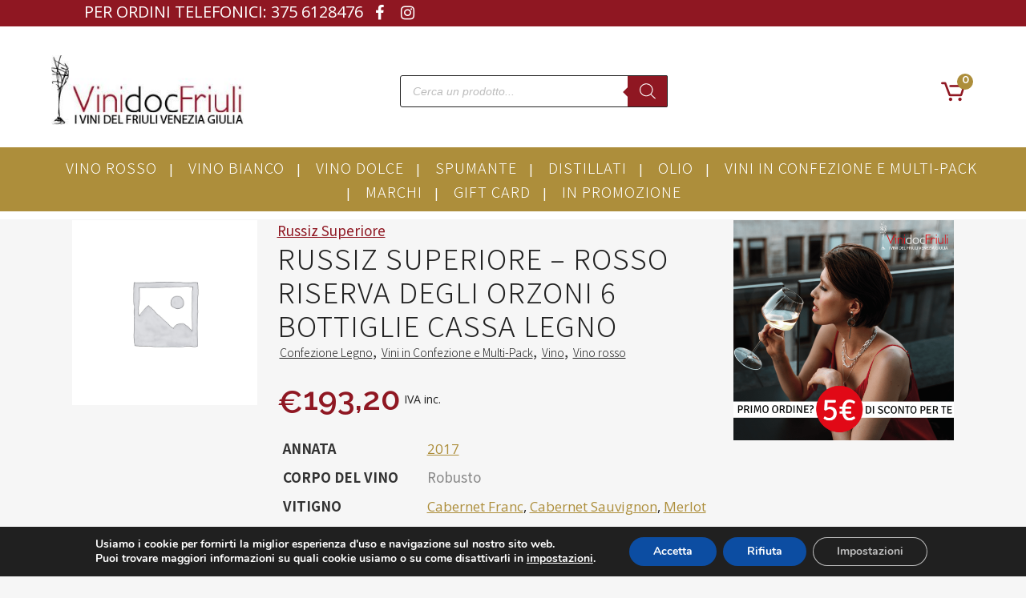

--- FILE ---
content_type: text/html; charset=UTF-8
request_url: https://vinidocfriuli.it/russiz-superiore-rosso-riserva-degli-orzoni-6-bottiglie-cassa-legno/
body_size: 39748
content:
<!DOCTYPE html><html lang="it-IT"><head><meta charset="UTF-8" /><meta name="viewport" content="width=device-width,initial-scale=1,user-scalable=no"><link rel="shortcut icon" type="image/x-icon" href="https://vinidocfriuli.it/wp-content/uploads/2020/11/favico.png"><link rel="apple-touch-icon" href="https://vinidocfriuli.it/wp-content/uploads/2020/11/favico.png"/><link rel="profile" href="https://gmpg.org/xfn/11" /><link rel="pingback" href="https://vinidocfriuli.it/xmlrpc.php" /><meta name='robots' content='index, follow, max-image-preview:large, max-snippet:-1, max-video-preview:-1' /><style>img:is([sizes="auto" i],[sizes^="auto," i]){contain-intrinsic-size:3000px 1500px}</style><title>Russiz Superiore - Rosso Riserva degli Orzoni 6 Bottiglie Cassa Legno - ViniDocFriuli</title><meta name="description" content="desc" /><link rel="canonical" href="https://vinidocfriuli.it/russiz-superiore-rosso-riserva-degli-orzoni-6-bottiglie-cassa-legno/" /><meta property="og:locale" content="it_IT" /><meta property="og:type" content="article" /><meta property="og:title" content="Russiz Superiore - Rosso Riserva degli Orzoni 6 Bottiglie Cassa Legno - ViniDocFriuli" /><meta property="og:description" content="Scopri subito il Russiz Superiore - Rosso Riserva degli Orzoni 6 Bottiglie Cassa Legno - è un Confezione Legno, Vini in Confezione e Multi-Pack, Vino, Vino rosso prodotto nel e i suoi vitigni sono: Cabernet Franc, Cabernet Sauvignon, Merlot e lo puoi abbinare a Formaggi, Secondi di carne" /><meta property="og:url" content="https://vinidocfriuli.it/russiz-superiore-rosso-riserva-degli-orzoni-6-bottiglie-cassa-legno/" /><meta property="og:site_name" content="ViniDocFriuli" /><meta property="article:modified_time" content="2025-02-03T12:55:55+00:00" /><meta name="twitter:card" content="summary_large_image" /><meta name="twitter:label1" content="Tempo di lettura stimato" /><meta name="twitter:data1" content="2 minuti" /> <script type="application/ld+json" class="yoast-schema-graph">{"@context":"https://schema.org","@graph":[{"@type":"WebPage","@id":"https://vinidocfriuli.it/russiz-superiore-rosso-riserva-degli-orzoni-6-bottiglie-cassa-legno/","url":"https://vinidocfriuli.it/russiz-superiore-rosso-riserva-degli-orzoni-6-bottiglie-cassa-legno/","name":"Russiz Superiore - Rosso Riserva degli Orzoni 6 Bottiglie Cassa Legno - ViniDocFriuli","isPartOf":{"@id":"https://vinidocfriuli.it/#website"},"datePublished":"2023-10-19T09:18:59+00:00","dateModified":"2025-02-03T12:55:55+00:00","description":"Scopri subito il Russiz Superiore - Rosso Riserva degli Orzoni 6 Bottiglie Cassa Legno - è un Confezione Legno, Vini in Confezione e Multi-Pack, Vino, Vino rosso prodotto nel e i suoi vitigni sono: Cabernet Franc, Cabernet Sauvignon, Merlot e lo puoi abbinare a Formaggi, Secondi di carne","breadcrumb":{"@id":"https://vinidocfriuli.it/russiz-superiore-rosso-riserva-degli-orzoni-6-bottiglie-cassa-legno/#breadcrumb"},"inLanguage":"it-IT","potentialAction":[{"@type":"ReadAction","target":["https://vinidocfriuli.it/russiz-superiore-rosso-riserva-degli-orzoni-6-bottiglie-cassa-legno/"]}]},{"@type":"BreadcrumbList","@id":"https://vinidocfriuli.it/russiz-superiore-rosso-riserva-degli-orzoni-6-bottiglie-cassa-legno/#breadcrumb","itemListElement":[{"@type":"ListItem","position":1,"name":"Home","item":"https://vinidocfriuli.it/"},{"@type":"ListItem","position":2,"name":"Shop","item":"https://vinidocfriuli.it/negozio/"},{"@type":"ListItem","position":3,"name":"Russiz Superiore &#8211; Rosso Riserva degli Orzoni 6 Bottiglie Cassa Legno"}]},{"@type":"WebSite","@id":"https://vinidocfriuli.it/#website","url":"https://vinidocfriuli.it/","name":"ViniDocFriuli","description":"I vini del Friuli Venezia Giulia","publisher":{"@id":"https://vinidocfriuli.it/#organization"},"potentialAction":[{"@type":"SearchAction","target":{"@type":"EntryPoint","urlTemplate":"https://vinidocfriuli.it/?s={search_term_string}"},"query-input":{"@type":"PropertyValueSpecification","valueRequired":true,"valueName":"search_term_string"}}],"inLanguage":"it-IT"},{"@type":"Organization","@id":"https://vinidocfriuli.it/#organization","name":"ViniDocFriuli","url":"https://vinidocfriuli.it/","logo":{"@type":"ImageObject","inLanguage":"it-IT","@id":"https://vinidocfriuli.it/#/schema/logo/image/","url":"https://vinidocfriuli.it/wp-content/uploads/2021/01/logo.jpg","contentUrl":"https://vinidocfriuli.it/wp-content/uploads/2021/01/logo.jpg","width":267,"height":100,"caption":"ViniDocFriuli"},"image":{"@id":"https://vinidocfriuli.it/#/schema/logo/image/"}}]}</script> <link rel='dns-prefetch' href='//maps.googleapis.com' /><link rel='dns-prefetch' href='//cdn.jsdelivr.net' /><link rel='dns-prefetch' href='//capi-automation.s3.us-east-2.amazonaws.com' /><link rel='dns-prefetch' href='//code.jquery.com' /><link rel='dns-prefetch' href='//fonts.googleapis.com' /><link rel="alternate" type="application/rss+xml" title="ViniDocFriuli &raquo; Feed" href="https://vinidocfriuli.it/feed/" /><link rel="alternate" type="application/rss+xml" title="ViniDocFriuli &raquo; Feed dei commenti" href="https://vinidocfriuli.it/comments/feed/" /><link rel='stylesheet' id='font-awesome-css' href='https://vinidocfriuli.it/wp-content/plugins/woocommerce-ajax-filters/berocket/assets/css/font-awesome.min.css?ver=6.8.3' type='text/css' media='all' /><style id='font-awesome-inline-css' type='text/css'>[data-font="FontAwesome"]:before{font-family:'FontAwesome'!important;content:attr(data-icon)!important;speak:none!important;font-weight:normal!important;font-variant:normal!important;text-transform:none!important;line-height:1!important;font-style:normal!important;-webkit-font-smoothing:antialiased!important;-moz-osx-font-smoothing:grayscale!important}</style><link data-minify="1" rel='stylesheet' id='ywpar-blocks-style-css' href='https://vinidocfriuli.it/wp-content/cache/min/1/wp-content/plugins/yith-woocommerce-points-and-rewards-premium/assets/js/blocks/style-2072d7f2f3cf0435a4aea760d8b10533.css' type='text/css' media='all' /><link rel='stylesheet' id='berocket_aapf_widget-style-css' href='https://vinidocfriuli.it/wp-content/plugins/woocommerce-ajax-filters/assets/frontend/css/fullmain.min.css?ver=3.1.9.4' type='text/css' media='all' /><style id='wp-emoji-styles-inline-css' type='text/css'>img.wp-smiley,img.emoji{display:inline!important;border:none!important;box-shadow:none!important;height:1em!important;width:1em!important;margin:0 0.07em!important;vertical-align:-0.1em!important;background:none!important;padding:0!important}</style><link rel='stylesheet' id='wp-block-library-css' href='https://vinidocfriuli.it/wp-includes/css/dist/block-library/style.min.css?ver=6.8.3' type='text/css' media='all' /><style id='classic-theme-styles-inline-css' type='text/css'>
/*! This file is auto-generated */
.wp-block-button__link{color:#fff;background-color:#32373c;border-radius:9999px;box-shadow:none;text-decoration:none;padding:calc(.667em + 2px) calc(1.333em + 2px);font-size:1.125em}.wp-block-file__button{background:#32373c;color:#fff;text-decoration:none}</style><link rel='stylesheet' id='select2-css' href='https://vinidocfriuli.it/wp-content/plugins/woocommerce-ajax-filters/assets/frontend/css/select2.min.css?ver=6.8.3' type='text/css' media='all' /><link rel='stylesheet' id='yith-wcaf-css' href='https://vinidocfriuli.it/wp-content/plugins/yith-woocommerce-affiliates/assets/css/yith-wcaf.min.css?ver=3.23.0' type='text/css' media='all' /><style id='global-styles-inline-css' type='text/css'>:root{--wp--preset--aspect-ratio--square:1;--wp--preset--aspect-ratio--4-3:4/3;--wp--preset--aspect-ratio--3-4:3/4;--wp--preset--aspect-ratio--3-2:3/2;--wp--preset--aspect-ratio--2-3:2/3;--wp--preset--aspect-ratio--16-9:16/9;--wp--preset--aspect-ratio--9-16:9/16;--wp--preset--color--black:#000;--wp--preset--color--cyan-bluish-gray:#abb8c3;--wp--preset--color--white:#fff;--wp--preset--color--pale-pink:#f78da7;--wp--preset--color--vivid-red:#cf2e2e;--wp--preset--color--luminous-vivid-orange:#ff6900;--wp--preset--color--luminous-vivid-amber:#fcb900;--wp--preset--color--light-green-cyan:#7bdcb5;--wp--preset--color--vivid-green-cyan:#00d084;--wp--preset--color--pale-cyan-blue:#8ed1fc;--wp--preset--color--vivid-cyan-blue:#0693e3;--wp--preset--color--vivid-purple:#9b51e0;--wp--preset--gradient--vivid-cyan-blue-to-vivid-purple:linear-gradient(135deg,rgba(6,147,227,1) 0%,rgb(155,81,224) 100%);--wp--preset--gradient--light-green-cyan-to-vivid-green-cyan:linear-gradient(135deg,rgb(122,220,180) 0%,rgb(0,208,130) 100%);--wp--preset--gradient--luminous-vivid-amber-to-luminous-vivid-orange:linear-gradient(135deg,rgba(252,185,0,1) 0%,rgba(255,105,0,1) 100%);--wp--preset--gradient--luminous-vivid-orange-to-vivid-red:linear-gradient(135deg,rgba(255,105,0,1) 0%,rgb(207,46,46) 100%);--wp--preset--gradient--very-light-gray-to-cyan-bluish-gray:linear-gradient(135deg,rgb(238,238,238) 0%,rgb(169,184,195) 100%);--wp--preset--gradient--cool-to-warm-spectrum:linear-gradient(135deg,rgb(74,234,220) 0%,rgb(151,120,209) 20%,rgb(207,42,186) 40%,rgb(238,44,130) 60%,rgb(251,105,98) 80%,rgb(254,248,76) 100%);--wp--preset--gradient--blush-light-purple:linear-gradient(135deg,rgb(255,206,236) 0%,rgb(152,150,240) 100%);--wp--preset--gradient--blush-bordeaux:linear-gradient(135deg,rgb(254,205,165) 0%,rgb(254,45,45) 50%,rgb(107,0,62) 100%);--wp--preset--gradient--luminous-dusk:linear-gradient(135deg,rgb(255,203,112) 0%,rgb(199,81,192) 50%,rgb(65,88,208) 100%);--wp--preset--gradient--pale-ocean:linear-gradient(135deg,rgb(255,245,203) 0%,rgb(182,227,212) 50%,rgb(51,167,181) 100%);--wp--preset--gradient--electric-grass:linear-gradient(135deg,rgb(202,248,128) 0%,rgb(113,206,126) 100%);--wp--preset--gradient--midnight:linear-gradient(135deg,rgb(2,3,129) 0%,rgb(40,116,252) 100%);--wp--preset--font-size--small:13px;--wp--preset--font-size--medium:20px;--wp--preset--font-size--large:36px;--wp--preset--font-size--x-large:42px;--wp--preset--spacing--20:.44rem;--wp--preset--spacing--30:.67rem;--wp--preset--spacing--40:1rem;--wp--preset--spacing--50:1.5rem;--wp--preset--spacing--60:2.25rem;--wp--preset--spacing--70:3.38rem;--wp--preset--spacing--80:5.06rem;--wp--preset--shadow--natural:6px 6px 9px rgba(0,0,0,.2);--wp--preset--shadow--deep:12px 12px 50px rgba(0,0,0,.4);--wp--preset--shadow--sharp:6px 6px 0 rgba(0,0,0,.2);--wp--preset--shadow--outlined:6px 6px 0 -3px rgba(255,255,255,1),6px 6px rgba(0,0,0,1);--wp--preset--shadow--crisp:6px 6px 0 rgba(0,0,0,1)}:where(.is-layout-flex){gap:.5em}:where(.is-layout-grid){gap:.5em}body .is-layout-flex{display:flex}.is-layout-flex{flex-wrap:wrap;align-items:center}.is-layout-flex>:is(*,div){margin:0}body .is-layout-grid{display:grid}.is-layout-grid>:is(*,div){margin:0}:where(.wp-block-columns.is-layout-flex){gap:2em}:where(.wp-block-columns.is-layout-grid){gap:2em}:where(.wp-block-post-template.is-layout-flex){gap:1.25em}:where(.wp-block-post-template.is-layout-grid){gap:1.25em}.has-black-color{color:var(--wp--preset--color--black)!important}.has-cyan-bluish-gray-color{color:var(--wp--preset--color--cyan-bluish-gray)!important}.has-white-color{color:var(--wp--preset--color--white)!important}.has-pale-pink-color{color:var(--wp--preset--color--pale-pink)!important}.has-vivid-red-color{color:var(--wp--preset--color--vivid-red)!important}.has-luminous-vivid-orange-color{color:var(--wp--preset--color--luminous-vivid-orange)!important}.has-luminous-vivid-amber-color{color:var(--wp--preset--color--luminous-vivid-amber)!important}.has-light-green-cyan-color{color:var(--wp--preset--color--light-green-cyan)!important}.has-vivid-green-cyan-color{color:var(--wp--preset--color--vivid-green-cyan)!important}.has-pale-cyan-blue-color{color:var(--wp--preset--color--pale-cyan-blue)!important}.has-vivid-cyan-blue-color{color:var(--wp--preset--color--vivid-cyan-blue)!important}.has-vivid-purple-color{color:var(--wp--preset--color--vivid-purple)!important}.has-black-background-color{background-color:var(--wp--preset--color--black)!important}.has-cyan-bluish-gray-background-color{background-color:var(--wp--preset--color--cyan-bluish-gray)!important}.has-white-background-color{background-color:var(--wp--preset--color--white)!important}.has-pale-pink-background-color{background-color:var(--wp--preset--color--pale-pink)!important}.has-vivid-red-background-color{background-color:var(--wp--preset--color--vivid-red)!important}.has-luminous-vivid-orange-background-color{background-color:var(--wp--preset--color--luminous-vivid-orange)!important}.has-luminous-vivid-amber-background-color{background-color:var(--wp--preset--color--luminous-vivid-amber)!important}.has-light-green-cyan-background-color{background-color:var(--wp--preset--color--light-green-cyan)!important}.has-vivid-green-cyan-background-color{background-color:var(--wp--preset--color--vivid-green-cyan)!important}.has-pale-cyan-blue-background-color{background-color:var(--wp--preset--color--pale-cyan-blue)!important}.has-vivid-cyan-blue-background-color{background-color:var(--wp--preset--color--vivid-cyan-blue)!important}.has-vivid-purple-background-color{background-color:var(--wp--preset--color--vivid-purple)!important}.has-black-border-color{border-color:var(--wp--preset--color--black)!important}.has-cyan-bluish-gray-border-color{border-color:var(--wp--preset--color--cyan-bluish-gray)!important}.has-white-border-color{border-color:var(--wp--preset--color--white)!important}.has-pale-pink-border-color{border-color:var(--wp--preset--color--pale-pink)!important}.has-vivid-red-border-color{border-color:var(--wp--preset--color--vivid-red)!important}.has-luminous-vivid-orange-border-color{border-color:var(--wp--preset--color--luminous-vivid-orange)!important}.has-luminous-vivid-amber-border-color{border-color:var(--wp--preset--color--luminous-vivid-amber)!important}.has-light-green-cyan-border-color{border-color:var(--wp--preset--color--light-green-cyan)!important}.has-vivid-green-cyan-border-color{border-color:var(--wp--preset--color--vivid-green-cyan)!important}.has-pale-cyan-blue-border-color{border-color:var(--wp--preset--color--pale-cyan-blue)!important}.has-vivid-cyan-blue-border-color{border-color:var(--wp--preset--color--vivid-cyan-blue)!important}.has-vivid-purple-border-color{border-color:var(--wp--preset--color--vivid-purple)!important}.has-vivid-cyan-blue-to-vivid-purple-gradient-background{background:var(--wp--preset--gradient--vivid-cyan-blue-to-vivid-purple)!important}.has-light-green-cyan-to-vivid-green-cyan-gradient-background{background:var(--wp--preset--gradient--light-green-cyan-to-vivid-green-cyan)!important}.has-luminous-vivid-amber-to-luminous-vivid-orange-gradient-background{background:var(--wp--preset--gradient--luminous-vivid-amber-to-luminous-vivid-orange)!important}.has-luminous-vivid-orange-to-vivid-red-gradient-background{background:var(--wp--preset--gradient--luminous-vivid-orange-to-vivid-red)!important}.has-very-light-gray-to-cyan-bluish-gray-gradient-background{background:var(--wp--preset--gradient--very-light-gray-to-cyan-bluish-gray)!important}.has-cool-to-warm-spectrum-gradient-background{background:var(--wp--preset--gradient--cool-to-warm-spectrum)!important}.has-blush-light-purple-gradient-background{background:var(--wp--preset--gradient--blush-light-purple)!important}.has-blush-bordeaux-gradient-background{background:var(--wp--preset--gradient--blush-bordeaux)!important}.has-luminous-dusk-gradient-background{background:var(--wp--preset--gradient--luminous-dusk)!important}.has-pale-ocean-gradient-background{background:var(--wp--preset--gradient--pale-ocean)!important}.has-electric-grass-gradient-background{background:var(--wp--preset--gradient--electric-grass)!important}.has-midnight-gradient-background{background:var(--wp--preset--gradient--midnight)!important}.has-small-font-size{font-size:var(--wp--preset--font-size--small)!important}.has-medium-font-size{font-size:var(--wp--preset--font-size--medium)!important}.has-large-font-size{font-size:var(--wp--preset--font-size--large)!important}.has-x-large-font-size{font-size:var(--wp--preset--font-size--x-large)!important}:where(.wp-block-post-template.is-layout-flex){gap:1.25em}:where(.wp-block-post-template.is-layout-grid){gap:1.25em}:where(.wp-block-columns.is-layout-flex){gap:2em}:where(.wp-block-columns.is-layout-grid){gap:2em}:root :where(.wp-block-pullquote){font-size:1.5em;line-height:1.6}</style><link data-minify="1" rel='stylesheet' id='corsi_formazione_fontawesome-css' href='https://vinidocfriuli.it/wp-content/cache/min/1/wp-content/plugins/font-awesome-pro/assets/lib/font-awesome-pro5_12/css/all-3d031359693aa92a8b43d7f36a0201cf.css' type='text/css' media='all' /><link rel='stylesheet' id='wc_brt_fermopoint_shipping_methods_bootstrap_css-css' href='https://vinidocfriuli.it/wp-content/plugins/wc-brt-fermopoint-shipping-methods/includes/css/wc_brt_fermopoint_shipping_methods_bootstrap.min.css?ver=1.2.5' type='text/css' media='all' /><link data-minify="1" rel='stylesheet' id='wc_brt_fermopoint_shipping_methods_css-css' href='https://vinidocfriuli.it/wp-content/cache/min/1/wp-content/plugins/wc-brt-fermopoint-shipping-methods/includes/css/wc_brt_fermopoint_shipping_methods_css-dcca36461567876fec21e0280de07332.css' type='text/css' media='all' /><link rel='stylesheet' id='store-styles-css' href='https://vinidocfriuli.it/wp-content/plugins/wc-pickup-store/assets/css/stores.min.css?ver=6.8.3' type='text/css' media='all' /><link data-minify="1" rel='stylesheet' id='woo-product-category-discount-css' href='https://vinidocfriuli.it/wp-content/cache/min/1/wp-content/plugins/woo-product-category-discount/public/css/woo-product-category-discount-public-e27c97f62e6537c3148fff96994b5c32.css' type='text/css' media='all' /><link rel='stylesheet' id='photoswipe-css' href='https://vinidocfriuli.it/wp-content/plugins/woocommerce/assets/css/photoswipe/photoswipe.min.css?ver=10.4.3' type='text/css' media='all' /><link rel='stylesheet' id='photoswipe-default-skin-css' href='https://vinidocfriuli.it/wp-content/plugins/woocommerce/assets/css/photoswipe/default-skin/default-skin.min.css?ver=10.4.3' type='text/css' media='all' /><style id='woocommerce-inline-inline-css' type='text/css'>.woocommerce form .form-row .required{visibility:visible}</style><link rel='stylesheet' id='wp-trova-prezzi-free-css' href='https://vinidocfriuli.it/wp-content/plugins/wp-trovaprezzi/public/css/wp-trova-prezzi-free-public.css?ver=1.0.0' type='text/css' media='all' /><link data-minify="1" rel='stylesheet' id='sendcloud-checkout-css-css' href='https://vinidocfriuli.it/wp-content/cache/min/1/wp-content/plugins/sendcloud-shipping/resources/css/sendcloud-checkout-eb4471b718e991e6ae5c933d8745f576.css' type='text/css' media='all' /><link data-minify="1" rel='stylesheet' id='gateway-css' href='https://vinidocfriuli.it/wp-content/cache/min/1/wp-content/plugins/woocommerce-paypal-payments/modules/ppcp-button/assets/css/gateway-e1b44bcf1addd01af2e4a510664ea430.css' type='text/css' media='all' /><link data-minify="1" rel='stylesheet' id='ywgc-frontend-css' href='https://vinidocfriuli.it/wp-content/cache/min/1/wp-content/plugins/yith-woocommerce-gift-cards/assets/css/ywgc-frontend-77fff508383480917d2d6f884236ad2b.css' type='text/css' media='all' /><style id='ywgc-frontend-inline-css' type='text/css'>.ywgc_apply_gift_card_button{background-color:#448a85!important;color:#ffffff!important}.ywgc_apply_gift_card_button:hover{background-color:#4ac4aa!important;color:#ffffff!important}.ywgc_enter_code{background-color:#fff;color:#000}.ywgc_enter_code:hover{background-color:#fff;color:#000}.gift-cards-list button{border:1px solid #000}.selected_image_parent{border:2px dashed #000000!important}.ywgc-preset-image.selected_image_parent:after{background-color:#000}.ywgc-predefined-amount-button.selected_button{background-color:#000}.ywgc-on-sale-text{color:#000}.ywgc-choose-image.ywgc-choose-template:hover{background:rgba(0,0,0,.9)}.ywgc-choose-image.ywgc-choose-template{background:rgba(0,0,0,.8)}.ui-datepicker a.ui-state-active,.ui-datepicker a.ui-state-hover{background:#000000!important;color:#fff}.ywgc-form-preview-separator{background-color:#000}.ywgc-form-preview-amount{color:#000}#ywgc-manual-amount{border:1px solid #000}.ywgc-template-categories a:hover,.ywgc-template-categories a.ywgc-category-selected{color:#000}.ywgc-design-list-modal .ywgc-preset-image:before{background-color:#000}.ywgc-custom-upload-container-modal .ywgc-custom-design-modal-preview-close{background-color:#000}</style><link rel='stylesheet' id='jquery-ui-css-css' href='//code.jquery.com/ui/1.13.1/themes/smoothness/jquery-ui.css?ver=1' type='text/css' media='all' /><link rel='stylesheet' id='dashicons-css' href='https://vinidocfriuli.it/wp-includes/css/dashicons.min.css?ver=6.8.3' type='text/css' media='all' /><style id='dashicons-inline-css' type='text/css'>[data-font="Dashicons"]:before{font-family:'Dashicons'!important;content:attr(data-icon)!important;speak:none!important;font-weight:normal!important;font-variant:normal!important;text-transform:none!important;line-height:1!important;font-style:normal!important;-webkit-font-smoothing:antialiased!important;-moz-osx-font-smoothing:grayscale!important}</style><link rel='stylesheet' id='dgwt-wcas-style-css' href='https://vinidocfriuli.it/wp-content/plugins/ajax-search-for-woocommerce/assets/css/style.min.css?ver=1.32.2' type='text/css' media='all' /><link rel='stylesheet' id='mediaelement-css' href='https://vinidocfriuli.it/wp-includes/js/mediaelement/mediaelementplayer-legacy.min.css?ver=4.2.17' type='text/css' media='all' /><link rel='stylesheet' id='wp-mediaelement-css' href='https://vinidocfriuli.it/wp-includes/js/mediaelement/wp-mediaelement.min.css?ver=6.8.3' type='text/css' media='all' /><link rel='stylesheet' id='bridge-default-style-css' href='https://vinidocfriuli.it/wp-content/themes/bridge/style.css?ver=6.8.3' type='text/css' media='all' /><link rel='stylesheet' id='bridge-qode-font_awesome-css' href='https://vinidocfriuli.it/wp-content/themes/bridge/css/font-awesome/css/font-awesome.min.css?ver=6.8.3' type='text/css' media='all' /><link rel='stylesheet' id='bridge-qode-font_elegant-css' href='https://vinidocfriuli.it/wp-content/themes/bridge/css/elegant-icons/style.min.css?ver=6.8.3' type='text/css' media='all' /><link data-minify="1" rel='stylesheet' id='bridge-qode-linea_icons-css' href='https://vinidocfriuli.it/wp-content/cache/min/1/wp-content/themes/bridge/css/linea-icons/style-8563a0a796a5c2f302795a27acb5c6d8.css' type='text/css' media='all' /><link data-minify="1" rel='stylesheet' id='bridge-qode-dripicons-css' href='https://vinidocfriuli.it/wp-content/cache/min/1/wp-content/themes/bridge/css/dripicons/dripicons-2756b11c9d1e55e41e7094a838dd1a50.css' type='text/css' media='all' /><link data-minify="1" rel='stylesheet' id='bridge-qode-kiko-css' href='https://vinidocfriuli.it/wp-content/cache/min/1/wp-content/themes/bridge/css/kiko/kiko-all-1d85fd653c30ab3ccbb8f5ed2ede25d8.css' type='text/css' media='all' /><link rel='stylesheet' id='bridge-qode-font_awesome_5-css' href='https://vinidocfriuli.it/wp-content/themes/bridge/css/font-awesome-5/css/font-awesome-5.min.css?ver=6.8.3' type='text/css' media='all' /><link rel='stylesheet' id='bridge-stylesheet-css' href='https://vinidocfriuli.it/wp-content/themes/bridge/css/stylesheet.min.css?ver=6.8.3' type='text/css' media='all' /><style id='bridge-stylesheet-inline-css' type='text/css'>.postid-7587.disabled_footer_top .footer_top_holder,.postid-7587.disabled_footer_bottom .footer_bottom_holder{display:none}</style><link rel='stylesheet' id='bridge-woocommerce-css' href='https://vinidocfriuli.it/wp-content/themes/bridge/css/woocommerce.min.css?ver=6.8.3' type='text/css' media='all' /><link rel='stylesheet' id='bridge-woocommerce-responsive-css' href='https://vinidocfriuli.it/wp-content/themes/bridge/css/woocommerce_responsive.min.css?ver=6.8.3' type='text/css' media='all' /><link data-minify="1" rel='stylesheet' id='bridge-print-css' href='https://vinidocfriuli.it/wp-content/cache/min/1/wp-content/themes/bridge/css/print-1a4ec153b8bce685858da34944dedbb1.css' type='text/css' media='all' /><link data-minify="1" rel='stylesheet' id='bridge-style-dynamic-css' href='https://vinidocfriuli.it/wp-content/cache/min/1/wp-content/cache/busting/1/wp-content/themes/bridge/css/style_dynamic_callback-697871fe5f5ba431722119-962d4488faafa6d0f22b18bf858dbd80.css' type='text/css' media='all' /><link rel='stylesheet' id='bridge-responsive-css' href='https://vinidocfriuli.it/wp-content/themes/bridge/css/responsive.min.css?ver=6.8.3' type='text/css' media='all' /><link data-minify="1" rel='stylesheet' id='bridge-style-dynamic-responsive-css' href='https://vinidocfriuli.it/wp-content/cache/min/1/wp-content/cache/busting/1/wp-content/themes/bridge/css/style_dynamic_responsive_callback-697871fe5f5ba431722119-085340bba048e436544677779b778329.css' type='text/css' media='all' /><link rel='stylesheet' id='js_composer_front-css' href='https://vinidocfriuli.it/wp-content/plugins/js_composer/assets/css/js_composer.min.css?ver=8.7.1' type='text/css' media='all' /><link rel='stylesheet' id='bridge-style-handle-google-fonts-css' href='https://fonts.googleapis.com/css?family=Raleway%3A100%2C200%2C300%2C400%2C500%2C600%2C700%2C800%2C900%2C100italic%2C300italic%2C400italic%2C700italic%7CPlayfair+Display%3A100%2C200%2C300%2C400%2C500%2C600%2C700%2C800%2C900%2C100italic%2C300italic%2C400italic%2C700italic%7COpen+Sans%3A100%2C200%2C300%2C400%2C500%2C600%2C700%2C800%2C900%2C100italic%2C300italic%2C400italic%2C700italic%7CNoto+Sans+JP%3A100%2C200%2C300%2C400%2C500%2C600%2C700%2C800%2C900%2C100italic%2C300italic%2C400italic%2C700italic&#038;subset=latin%2Clatin-ext&#038;ver=1.0.0' type='text/css' media='all' /><link rel='stylesheet' id='bridge-core-dashboard-style-css' href='https://vinidocfriuli.it/wp-content/plugins/bridge-core/modules/core-dashboard/assets/css/core-dashboard.min.css?ver=6.8.3' type='text/css' media='all' /><link data-minify="1" rel='stylesheet' id='ywpar-date-picker-style-css' href='https://vinidocfriuli.it/wp-content/cache/min/1/wp-content/plugins/yith-woocommerce-points-and-rewards-premium/assets/css/dtsel-fc87550b8fbe95a9f2c7c180c2766aaf.css' type='text/css' media='all' /><link data-minify="1" rel='stylesheet' id='ywpar_frontend-css' href='https://vinidocfriuli.it/wp-content/cache/min/1/wp-content/plugins/yith-woocommerce-points-and-rewards-premium/assets/css/frontend-b5e652ee184162965e19f055537cc739.css' type='text/css' media='all' /><link data-minify="1" rel='stylesheet' id='bridge-childstyle-css' href='https://vinidocfriuli.it/wp-content/cache/min/1/wp-content/themes/bridge-child/style-9727460a65e05b057241d411e35f0fa7.css' type='text/css' media='all' /><style id='bridge-childstyle-inline-css' type='text/css'>:root{--first-color:#8f1722;--second-color:#ad8e3b;--third-color:;--fourth-color:}</style><link data-minify="1" rel='stylesheet' id='woo_discount_pro_style-css' href='https://vinidocfriuli.it/wp-content/cache/min/1/wp-content/plugins/woo-discount-rules-pro/Assets/Css/awdr_style-bc9f85f0caaa9051113b971cc85839db.css' type='text/css' media='all' /><link data-minify="1" rel='stylesheet' id='moove_gdpr_frontend-css' href='https://vinidocfriuli.it/wp-content/cache/min/1/wp-content/plugins/gdpr-cookie-compliance/dist/styles/gdpr-main-87272b9adadfd6e3ce6e55a4d922fbfd.css' type='text/css' media='all' /><style id='moove_gdpr_frontend-inline-css' type='text/css'>#moove_gdpr_cookie_modal,#moove_gdpr_cookie_info_bar,.gdpr_cookie_settings_shortcode_content{font-family:&#039;Nunito&#039;,sans-serif}#moove_gdpr_save_popup_settings_button{background-color:#373737;color:#fff}#moove_gdpr_save_popup_settings_button:hover{background-color:#000}#moove_gdpr_cookie_info_bar .moove-gdpr-info-bar-container .moove-gdpr-info-bar-content a.mgbutton,#moove_gdpr_cookie_info_bar .moove-gdpr-info-bar-container .moove-gdpr-info-bar-content button.mgbutton{background-color:#0C4DA2}#moove_gdpr_cookie_modal .moove-gdpr-modal-content .moove-gdpr-modal-footer-content .moove-gdpr-button-holder a.mgbutton,#moove_gdpr_cookie_modal .moove-gdpr-modal-content .moove-gdpr-modal-footer-content .moove-gdpr-button-holder button.mgbutton,.gdpr_cookie_settings_shortcode_content .gdpr-shr-button.button-green{background-color:#0C4DA2;border-color:#0C4DA2}#moove_gdpr_cookie_modal .moove-gdpr-modal-content .moove-gdpr-modal-footer-content .moove-gdpr-button-holder a.mgbutton:hover,#moove_gdpr_cookie_modal .moove-gdpr-modal-content .moove-gdpr-modal-footer-content .moove-gdpr-button-holder button.mgbutton:hover,.gdpr_cookie_settings_shortcode_content .gdpr-shr-button.button-green:hover{background-color:#fff;color:#0C4DA2}#moove_gdpr_cookie_modal .moove-gdpr-modal-content .moove-gdpr-modal-close i,#moove_gdpr_cookie_modal .moove-gdpr-modal-content .moove-gdpr-modal-close span.gdpr-icon{background-color:#0C4DA2;border:1px solid #0C4DA2}#moove_gdpr_cookie_info_bar span.moove-gdpr-infobar-allow-all.focus-g,#moove_gdpr_cookie_info_bar span.moove-gdpr-infobar-allow-all:focus,#moove_gdpr_cookie_info_bar button.moove-gdpr-infobar-allow-all.focus-g,#moove_gdpr_cookie_info_bar button.moove-gdpr-infobar-allow-all:focus,#moove_gdpr_cookie_info_bar span.moove-gdpr-infobar-reject-btn.focus-g,#moove_gdpr_cookie_info_bar span.moove-gdpr-infobar-reject-btn:focus,#moove_gdpr_cookie_info_bar button.moove-gdpr-infobar-reject-btn.focus-g,#moove_gdpr_cookie_info_bar button.moove-gdpr-infobar-reject-btn:focus,#moove_gdpr_cookie_info_bar span.change-settings-button.focus-g,#moove_gdpr_cookie_info_bar span.change-settings-button:focus,#moove_gdpr_cookie_info_bar button.change-settings-button.focus-g,#moove_gdpr_cookie_info_bar button.change-settings-button:focus{-webkit-box-shadow:0 0 1px 3px #0C4DA2;-moz-box-shadow:0 0 1px 3px #0C4DA2;box-shadow:0 0 1px 3px #0C4DA2}#moove_gdpr_cookie_modal .moove-gdpr-modal-content .moove-gdpr-modal-close i:hover,#moove_gdpr_cookie_modal .moove-gdpr-modal-content .moove-gdpr-modal-close span.gdpr-icon:hover,#moove_gdpr_cookie_info_bar span[data-href]>u.change-settings-button{color:#0C4DA2}#moove_gdpr_cookie_modal .moove-gdpr-modal-content .moove-gdpr-modal-left-content #moove-gdpr-menu li.menu-item-selected a span.gdpr-icon,#moove_gdpr_cookie_modal .moove-gdpr-modal-content .moove-gdpr-modal-left-content #moove-gdpr-menu li.menu-item-selected button span.gdpr-icon{color:inherit}#moove_gdpr_cookie_modal .moove-gdpr-modal-content .moove-gdpr-modal-left-content #moove-gdpr-menu li a span.gdpr-icon,#moove_gdpr_cookie_modal .moove-gdpr-modal-content .moove-gdpr-modal-left-content #moove-gdpr-menu li button span.gdpr-icon{color:inherit}#moove_gdpr_cookie_modal .gdpr-acc-link{line-height:0;font-size:0;color:transparent;position:absolute}#moove_gdpr_cookie_modal .moove-gdpr-modal-content .moove-gdpr-modal-close:hover i,#moove_gdpr_cookie_modal .moove-gdpr-modal-content .moove-gdpr-modal-left-content #moove-gdpr-menu li a,#moove_gdpr_cookie_modal .moove-gdpr-modal-content .moove-gdpr-modal-left-content #moove-gdpr-menu li button,#moove_gdpr_cookie_modal .moove-gdpr-modal-content .moove-gdpr-modal-left-content #moove-gdpr-menu li button i,#moove_gdpr_cookie_modal .moove-gdpr-modal-content .moove-gdpr-modal-left-content #moove-gdpr-menu li a i,#moove_gdpr_cookie_modal .moove-gdpr-modal-content .moove-gdpr-tab-main .moove-gdpr-tab-main-content a:hover,#moove_gdpr_cookie_info_bar.moove-gdpr-dark-scheme .moove-gdpr-info-bar-container .moove-gdpr-info-bar-content a.mgbutton:hover,#moove_gdpr_cookie_info_bar.moove-gdpr-dark-scheme .moove-gdpr-info-bar-container .moove-gdpr-info-bar-content button.mgbutton:hover,#moove_gdpr_cookie_info_bar.moove-gdpr-dark-scheme .moove-gdpr-info-bar-container .moove-gdpr-info-bar-content a:hover,#moove_gdpr_cookie_info_bar.moove-gdpr-dark-scheme .moove-gdpr-info-bar-container .moove-gdpr-info-bar-content button:hover,#moove_gdpr_cookie_info_bar.moove-gdpr-dark-scheme .moove-gdpr-info-bar-container .moove-gdpr-info-bar-content span.change-settings-button:hover,#moove_gdpr_cookie_info_bar.moove-gdpr-dark-scheme .moove-gdpr-info-bar-container .moove-gdpr-info-bar-content button.change-settings-button:hover,#moove_gdpr_cookie_info_bar.moove-gdpr-dark-scheme .moove-gdpr-info-bar-container .moove-gdpr-info-bar-content u.change-settings-button:hover,#moove_gdpr_cookie_info_bar span[data-href]>u.change-settings-button,#moove_gdpr_cookie_info_bar.moove-gdpr-dark-scheme .moove-gdpr-info-bar-container .moove-gdpr-info-bar-content a.mgbutton.focus-g,#moove_gdpr_cookie_info_bar.moove-gdpr-dark-scheme .moove-gdpr-info-bar-container .moove-gdpr-info-bar-content button.mgbutton.focus-g,#moove_gdpr_cookie_info_bar.moove-gdpr-dark-scheme .moove-gdpr-info-bar-container .moove-gdpr-info-bar-content a.focus-g,#moove_gdpr_cookie_info_bar.moove-gdpr-dark-scheme .moove-gdpr-info-bar-container .moove-gdpr-info-bar-content button.focus-g,#moove_gdpr_cookie_info_bar.moove-gdpr-dark-scheme .moove-gdpr-info-bar-container .moove-gdpr-info-bar-content a.mgbutton:focus,#moove_gdpr_cookie_info_bar.moove-gdpr-dark-scheme .moove-gdpr-info-bar-container .moove-gdpr-info-bar-content button.mgbutton:focus,#moove_gdpr_cookie_info_bar.moove-gdpr-dark-scheme .moove-gdpr-info-bar-container .moove-gdpr-info-bar-content a:focus,#moove_gdpr_cookie_info_bar.moove-gdpr-dark-scheme .moove-gdpr-info-bar-container .moove-gdpr-info-bar-content button:focus,#moove_gdpr_cookie_info_bar.moove-gdpr-dark-scheme .moove-gdpr-info-bar-container .moove-gdpr-info-bar-content span.change-settings-button.focus-g,span.change-settings-button:focus,button.change-settings-button.focus-g,button.change-settings-button:focus,#moove_gdpr_cookie_info_bar.moove-gdpr-dark-scheme .moove-gdpr-info-bar-container .moove-gdpr-info-bar-content u.change-settings-button.focus-g,#moove_gdpr_cookie_info_bar.moove-gdpr-dark-scheme .moove-gdpr-info-bar-container .moove-gdpr-info-bar-content u.change-settings-button:focus{color:#0C4DA2}#moove_gdpr_cookie_modal .moove-gdpr-branding.focus-g span,#moove_gdpr_cookie_modal .moove-gdpr-modal-content .moove-gdpr-tab-main a.focus-g,#moove_gdpr_cookie_modal .moove-gdpr-modal-content .moove-gdpr-tab-main .gdpr-cd-details-toggle.focus-g{color:#0C4DA2}#moove_gdpr_cookie_modal.gdpr_lightbox-hide{display:none}</style> <script type="text/template" id="tmpl-variation-template"><div class="woocommerce-variation-description">{{{ data.variation.variation_description }}}</div>
	<div class="woocommerce-variation-price">{{{ data.variation.price_html }}}</div>
	<div class="woocommerce-variation-availability">{{{ data.variation.availability_html }}}</div></script> <script type="text/template" id="tmpl-unavailable-variation-template"><p role="alert">Questo prodotto non è disponibile. Scegli un&#039;altra combinazione.</p></script> <script type="text/javascript">window._nslDOMReady = (function () {
                const executedCallbacks = new Set();
            
                return function (callback) {
                    /**
                    * Third parties might dispatch DOMContentLoaded events, so we need to ensure that we only run our callback once!
                    */
                    if (executedCallbacks.has(callback)) return;
            
                    const wrappedCallback = function () {
                        if (executedCallbacks.has(callback)) return;
                        executedCallbacks.add(callback);
                        callback();
                    };
            
                    if (document.readyState === "complete" || document.readyState === "interactive") {
                        wrappedCallback();
                    } else {
                        document.addEventListener("DOMContentLoaded", wrappedCallback);
                    }
                };
            })();</script><script type="text/javascript" src="https://vinidocfriuli.it/wp-includes/js/jquery/jquery.min.js?ver=3.7.1" id="jquery-core-js"></script> <script type="text/javascript" src="https://vinidocfriuli.it/wp-includes/js/jquery/jquery-migrate.min.js?ver=3.4.1" id="jquery-migrate-js"></script> <script type="text/javascript" src="https://vinidocfriuli.it/wp-content/plugins/woocommerce/assets/js/jquery-blockui/jquery.blockUI.min.js?ver=2.7.0-wc.10.4.3" id="wc-jquery-blockui-js" data-wp-strategy="defer"></script> <script type="text/javascript" src="//vinidocfriuli.it/wp-content/plugins/revslider/sr6/assets/js/rbtools.min.js?ver=6.7.38" async id="tp-tools-js"></script> <script type="text/javascript" src="//vinidocfriuli.it/wp-content/plugins/revslider/sr6/assets/js/rs6.min.js?ver=6.7.38" async id="revmin-js"></script> <script data-minify="1" type="text/javascript" src="https://vinidocfriuli.it/wp-content/cache/min/1/wp-content/plugins/woo-product-category-discount/public/js/woo-product-category-discount-public-319a62338d3c03978cb98400f0f24c53.js" id="woo-product-category-discount-js"></script> <script type="text/javascript" id="wc-add-to-cart-js-extra">/* <![CDATA[ */ var wc_add_to_cart_params = {"ajax_url":"\/wp-admin\/admin-ajax.php","wc_ajax_url":"\/?wc-ajax=%%endpoint%%","i18n_view_cart":"Visualizza carrello","cart_url":"https:\/\/vinidocfriuli.it\/carrello\/","is_cart":"","cart_redirect_after_add":"no"}; /* ]]> */</script> <script type="text/javascript" src="https://vinidocfriuli.it/wp-content/plugins/woocommerce/assets/js/frontend/add-to-cart.min.js?ver=10.4.3" id="wc-add-to-cart-js" data-wp-strategy="defer"></script> <script type="text/javascript" src="https://vinidocfriuli.it/wp-content/plugins/woocommerce/assets/js/zoom/jquery.zoom.min.js?ver=1.7.21-wc.10.4.3" id="wc-zoom-js" defer="defer" data-wp-strategy="defer"></script> <script type="text/javascript" src="https://vinidocfriuli.it/wp-content/plugins/woocommerce/assets/js/flexslider/jquery.flexslider.min.js?ver=2.7.2-wc.10.4.3" id="wc-flexslider-js" defer="defer" data-wp-strategy="defer"></script> <script type="text/javascript" src="https://vinidocfriuli.it/wp-content/plugins/woocommerce/assets/js/photoswipe/photoswipe.min.js?ver=4.1.1-wc.10.4.3" id="wc-photoswipe-js" defer="defer" data-wp-strategy="defer"></script> <script type="text/javascript" src="https://vinidocfriuli.it/wp-content/plugins/woocommerce/assets/js/photoswipe/photoswipe-ui-default.min.js?ver=4.1.1-wc.10.4.3" id="wc-photoswipe-ui-default-js" defer="defer" data-wp-strategy="defer"></script> <script type="text/javascript" id="wc-single-product-js-extra">/* <![CDATA[ */ var wc_single_product_params = {"i18n_required_rating_text":"Seleziona una valutazione","i18n_rating_options":["1 stella su 5","2 stelle su 5","3 stelle su 5","4 stelle su 5","5 stelle su 5"],"i18n_product_gallery_trigger_text":"Visualizza la galleria di immagini a schermo intero","review_rating_required":"yes","flexslider":{"rtl":false,"animation":"slide","smoothHeight":true,"directionNav":false,"controlNav":"thumbnails","slideshow":false,"animationSpeed":500,"animationLoop":false,"allowOneSlide":false},"zoom_enabled":"1","zoom_options":[],"photoswipe_enabled":"1","photoswipe_options":{"shareEl":false,"closeOnScroll":false,"history":false,"hideAnimationDuration":0,"showAnimationDuration":0},"flexslider_enabled":"1"}; /* ]]> */</script> <script type="text/javascript" src="https://vinidocfriuli.it/wp-content/plugins/woocommerce/assets/js/frontend/single-product.min.js?ver=10.4.3" id="wc-single-product-js" defer="defer" data-wp-strategy="defer"></script> <script type="text/javascript" src="https://vinidocfriuli.it/wp-content/plugins/woocommerce/assets/js/js-cookie/js.cookie.min.js?ver=2.1.4-wc.10.4.3" id="wc-js-cookie-js" data-wp-strategy="defer"></script> <script data-minify="1" type="text/javascript" src="https://vinidocfriuli.it/wp-content/cache/min/1/wp-content/plugins/wp-trovaprezzi/public/js/wp-trova-prezzi-free-public-600b451d8c780b527e05733cc4901eb6.js" id="wp-trova-prezzi-free-js"></script> <script data-minify="1" type="text/javascript" src="https://vinidocfriuli.it/wp-content/cache/min/1/wp-content/plugins/js_composer/assets/js/vendors/woocommerce-add-to-cart-5f6c5a203780d0cc35e2b8b642985a3b.js" id="vc_woocommerce-add-to-cart-js-js"></script> <script type="text/javascript" src="https://vinidocfriuli.it/wp-includes/js/underscore.min.js?ver=1.13.7" id="underscore-js"></script> <script type="text/javascript" id="wp-util-js-extra">/* <![CDATA[ */ var _wpUtilSettings = {"ajax":{"url":"\/wp-admin\/admin-ajax.php"}}; /* ]]> */</script> <script type="text/javascript" src="https://vinidocfriuli.it/wp-includes/js/wp-util.min.js?ver=6.8.3" id="wp-util-js"></script> <script data-minify="1" type="text/javascript" src="https://vinidocfriuli.it/wp-content/cache/min/1/wp-content/plugins/woo-discount-rules-pro/Assets/Js/awdr_pro-d4067b7c8383c79d2e4b6460fbc22e23.js" id="woo_discount_pro_script-js"></script> <script></script><link rel="https://api.w.org/" href="https://vinidocfriuli.it/wp-json/" /><link rel="alternate" title="JSON" type="application/json" href="https://vinidocfriuli.it/wp-json/wp/v2/product/7587" /><link rel="EditURI" type="application/rsd+xml" title="RSD" href="https://vinidocfriuli.it/xmlrpc.php?rsd" /><meta name="generator" content="WordPress 6.8.3" /><meta name="generator" content="WooCommerce 10.4.3" /><link rel='shortlink' href='https://vinidocfriuli.it/?p=7587' /> <style type="text/css" media="screen">.g{margin:0;padding:0;overflow:hidden;line-height:1;zoom:1}.g img{height:auto}.g-col{position:relative;float:left}.g-col:first-child{margin-left:0}.g-col:last-child{margin-right:0}.g-1{margin:0 auto}@media only screen and (max-width:480px){.g-col,.g-dyn,.g-single{width:100%;margin-left:0;margin-right:0}}</style><style type="text/css">.shipping-pickup-store td .title{float:left;line-height:30px}.shipping-pickup-store td span.text{float:right}.shipping-pickup-store td span.description{clear:both}.shipping-pickup-store td>span:not([class*="select"]){display:block;font-size:14px;font-weight:400;line-height:1.4;margin-bottom:0;padding:6px 0;text-align:justify}.shipping-pickup-store td #shipping-pickup-store-select{width:100%}.wps-store-details iframe{width:100%}</style><style></style> <script>document.documentElement.className = document.documentElement.className.replace( 'no-js', 'js' );</script> <style>.dgwt-wcas-ico-magnifier,.dgwt-wcas-ico-magnifier-handler{max-width:20px}.dgwt-wcas-search-wrapp{max-width:400px}.dgwt-wcas-search-wrapp .dgwt-wcas-sf-wrapp input[type=search].dgwt-wcas-search-input,.dgwt-wcas-search-wrapp .dgwt-wcas-sf-wrapp input[type=search].dgwt-wcas-search-input:hover,.dgwt-wcas-search-wrapp .dgwt-wcas-sf-wrapp input[type=search].dgwt-wcas-search-input:focus{background-color:#fff;color:#222;border-color:#222}.dgwt-wcas-sf-wrapp input[type=search].dgwt-wcas-search-input::placeholder{color:#222;opacity:.3}.dgwt-wcas-sf-wrapp input[type=search].dgwt-wcas-search-input::-webkit-input-placeholder{color:#222;opacity:.3}.dgwt-wcas-sf-wrapp input[type=search].dgwt-wcas-search-input:-moz-placeholder{color:#222;opacity:.3}.dgwt-wcas-sf-wrapp input[type=search].dgwt-wcas-search-input::-moz-placeholder{color:#222;opacity:.3}.dgwt-wcas-sf-wrapp input[type=search].dgwt-wcas-search-input:-ms-input-placeholder{color:#222}.dgwt-wcas-no-submit.dgwt-wcas-search-wrapp .dgwt-wcas-ico-magnifier path,.dgwt-wcas-search-wrapp .dgwt-wcas-close path{fill:#222}.dgwt-wcas-loader-circular-path{stroke:#222}.dgwt-wcas-preloader{opacity:.6}.dgwt-wcas-search-wrapp .dgwt-wcas-sf-wrapp .dgwt-wcas-search-submit::before{border-color:transparent #ad8e3b}.dgwt-wcas-search-wrapp .dgwt-wcas-sf-wrapp .dgwt-wcas-search-submit:hover::before,.dgwt-wcas-search-wrapp .dgwt-wcas-sf-wrapp .dgwt-wcas-search-submit:focus::before{border-right-color:#ad8e3b}.dgwt-wcas-search-wrapp .dgwt-wcas-sf-wrapp .dgwt-wcas-search-submit,.dgwt-wcas-om-bar .dgwt-wcas-om-return{background-color:#ad8e3b;color:#fff}.dgwt-wcas-search-wrapp .dgwt-wcas-ico-magnifier,.dgwt-wcas-search-wrapp .dgwt-wcas-sf-wrapp .dgwt-wcas-search-submit svg path,.dgwt-wcas-om-bar .dgwt-wcas-om-return svg path{fill:#fff}.dgwt-wcas-suggestion-selected{background-color:#ad8e3b}.dgwt-wcas-suggestions-wrapp *,.dgwt-wcas-details-wrapp *,.dgwt-wcas-sd,.dgwt-wcas-suggestion *{color:#222}</style><style>.page_header .qode_search_form .dgwt-wcas-search-wrapp{max-width:100%;margin-top:5px}.page_header .qode_search_form_2 .dgwt-wcas-search-wrapp{max-width:100%;margin-top:30px}.page_header .qode_search_form_2 .dgwt-wcas-search-wrapp input[type=search],.page_header .qode_search_form_3 .dgwt-wcas-search-wrapp input[type=search]{text-transform:none}.page_header .qode_search_form_2:not(.animated) .dgwt-wcas-preloader{display:none}.page_header .qode_search_form_3 .dgwt-wcas-search-wrapp{max-width:100%}</style><meta name="google-site-verification" content="fj_IOmTql3gSviIyvbqBdKj0b0b7VrcPv95zQY0_kN4" /> <noscript><style>.woocommerce-product-gallery{opacity:1!important}</style></noscript> <script  type="text/javascript">!function(f,b,e,v,n,t,s){if(f.fbq)return;n=f.fbq=function(){n.callMethod?
					n.callMethod.apply(n,arguments):n.queue.push(arguments)};if(!f._fbq)f._fbq=n;
					n.push=n;n.loaded=!0;n.version='2.0';n.queue=[];t=b.createElement(e);t.async=!0;
					t.src=v;s=b.getElementsByTagName(e)[0];s.parentNode.insertBefore(t,s)}(window,
					document,'script','https://connect.facebook.net/en_US/fbevents.js');</script>  <script  type="text/javascript">fbq('init', '3157961430915882', {}, {
    "agent": "woocommerce_0-10.4.3-3.5.15"
});

				document.addEventListener( 'DOMContentLoaded', function() {
					// Insert placeholder for events injected when a product is added to the cart through AJAX.
					document.body.insertAdjacentHTML( 'beforeend', '<div class=\"wc-facebook-pixel-event-placeholder\"></div>' );
				}, false );</script> <meta name="generator" content="Powered by WPBakery Page Builder - drag and drop page builder for WordPress."/><meta name="generator" content="Powered by Slider Revolution 6.7.38 - responsive, Mobile-Friendly Slider Plugin for WordPress with comfortable drag and drop interface." /> <script>function setREVStartSize(e){
			//window.requestAnimationFrame(function() {
				window.RSIW = window.RSIW===undefined ? window.innerWidth : window.RSIW;
				window.RSIH = window.RSIH===undefined ? window.innerHeight : window.RSIH;
				try {
					var pw = document.getElementById(e.c).parentNode.offsetWidth,
						newh;
					pw = pw===0 || isNaN(pw) || (e.l=="fullwidth" || e.layout=="fullwidth") ? window.RSIW : pw;
					e.tabw = e.tabw===undefined ? 0 : parseInt(e.tabw);
					e.thumbw = e.thumbw===undefined ? 0 : parseInt(e.thumbw);
					e.tabh = e.tabh===undefined ? 0 : parseInt(e.tabh);
					e.thumbh = e.thumbh===undefined ? 0 : parseInt(e.thumbh);
					e.tabhide = e.tabhide===undefined ? 0 : parseInt(e.tabhide);
					e.thumbhide = e.thumbhide===undefined ? 0 : parseInt(e.thumbhide);
					e.mh = e.mh===undefined || e.mh=="" || e.mh==="auto" ? 0 : parseInt(e.mh,0);
					if(e.layout==="fullscreen" || e.l==="fullscreen")
						newh = Math.max(e.mh,window.RSIH);
					else{
						e.gw = Array.isArray(e.gw) ? e.gw : [e.gw];
						for (var i in e.rl) if (e.gw[i]===undefined || e.gw[i]===0) e.gw[i] = e.gw[i-1];
						e.gh = e.el===undefined || e.el==="" || (Array.isArray(e.el) && e.el.length==0)? e.gh : e.el;
						e.gh = Array.isArray(e.gh) ? e.gh : [e.gh];
						for (var i in e.rl) if (e.gh[i]===undefined || e.gh[i]===0) e.gh[i] = e.gh[i-1];
											
						var nl = new Array(e.rl.length),
							ix = 0,
							sl;
						e.tabw = e.tabhide>=pw ? 0 : e.tabw;
						e.thumbw = e.thumbhide>=pw ? 0 : e.thumbw;
						e.tabh = e.tabhide>=pw ? 0 : e.tabh;
						e.thumbh = e.thumbhide>=pw ? 0 : e.thumbh;
						for (var i in e.rl) nl[i] = e.rl[i]<window.RSIW ? 0 : e.rl[i];
						sl = nl[0];
						for (var i in nl) if (sl>nl[i] && nl[i]>0) { sl = nl[i]; ix=i;}
						var m = pw>(e.gw[ix]+e.tabw+e.thumbw) ? 1 : (pw-(e.tabw+e.thumbw)) / (e.gw[ix]);
						newh =  (e.gh[ix] * m) + (e.tabh + e.thumbh);
					}
					var el = document.getElementById(e.c);
					if (el!==null && el) el.style.height = newh+"px";
					el = document.getElementById(e.c+"_wrapper");
					if (el!==null && el) {
						el.style.height = newh+"px";
						el.style.display = "block";
					}
				} catch(e){
					console.log("Failure at Presize of Slider:" + e)
				}
			//});
		  };</script> <style type="text/css" id="wp-custom-css">.q_logo a{visibility:visible;height:90px}</style><noscript><style>.wpb_animate_when_almost_visible{opacity:1}</style></noscript>  <script async src="https://www.googletagmanager.com/gtag/js?id=AW-982728260"></script> <script>window.dataLayer = window.dataLayer || [];
			function gtag() { dataLayer.push(arguments); }
			gtag( 'consent', 'default', {
				analytics_storage: 'denied',
				ad_storage: 'denied',
				ad_user_data: 'denied',
				ad_personalization: 'denied',
				region: ['AT', 'BE', 'BG', 'HR', 'CY', 'CZ', 'DK', 'EE', 'FI', 'FR', 'DE', 'GR', 'HU', 'IS', 'IE', 'IT', 'LV', 'LI', 'LT', 'LU', 'MT', 'NL', 'NO', 'PL', 'PT', 'RO', 'SK', 'SI', 'ES', 'SE', 'GB', 'CH'],
				wait_for_update: 500,
			} );
			gtag('js', new Date());
			gtag('set', 'developer_id.dOGY3NW', true);
			gtag("config", "AW-982728260", { "groups": "GLA", "send_page_view": false });</script> </head><body data-rsssl=1 class="wp-singular product-template-default single single-product postid-7587 wp-custom-logo wp-theme-bridge wp-child-theme-bridge-child theme-bridge bridge-core-3.3.4.5 woocommerce woocommerce-page woocommerce-no-js qode-title-hidden qode_grid_1300 columns-3 qode-child-theme-ver-1.0.0 qode-theme-ver-30.8.8.5 qode-theme-bridge qode_advanced_footer_responsive_1000 qode_header_in_grid wpb-js-composer js-comp-ver-8.7.1 vc_responsive" itemscope itemtype="http://schema.org/WebPage"> <script type="text/javascript">/* <![CDATA[ */ gtag("event", "page_view", {send_to: "GLA"}); /* ]]> */</script> <div class="wrapper"><div class="wrapper_inner"><header class=" has_top scroll_top regular with_border page_header"><div class="header_inner clearfix"><div class="header_top_bottom_holder"><div class="header_top clearfix" style='' ><div class="container"><div class="container_inner clearfix"><div class="left"><div class="inner"><div class="header-widget widget_text header-left-widget"><div class="textwidget"><div class="page" title="Page 1"><div class="section"><div class="layoutArea"><div class="column"><p>PER ORDINI TELEFONICI: <a href="tel:00393756128476">375 6128476</a></p></div></div></div></div></div></div><span class='q_social_icon_holder normal_social' data-color=#ffffff data-hover-color=#ad8e3b><a itemprop='url' href='https://www.facebook.com/vinidocfriuli' target='_blank'><i class="qode_icon_font_awesome fa fa-facebook simple_social" style="color: #ffffff;" ></i></a></span><span class='q_social_icon_holder normal_social' data-color=#ffffff data-hover-color=#ad8e3b><a itemprop='url' href='https://www.instagram.com/vinidocfriuli/' target='_blank'><i class="qode_icon_font_awesome fa fa-instagram simple_social" style="color: #ffffff;" ></i></a></span></div></div><div class="right"><div class="inner"><div class="header-widget widget_nav_menu header-right-widget"><div class="menu-menu-sito-container"><ul id="menu-menu-sito" class="menu"><li id="menu-item-1801" class="menu-item menu-item-type-post_type menu-item-object-page menu-item-home menu-item-1801"><a href="https://vinidocfriuli.it/">Home</a></li><li id="menu-item-1818" class="menu-item menu-item-type-post_type menu-item-object-page menu-item-1818"><a href="https://vinidocfriuli.it/chi-siamo/">Chi siamo</a></li><li id="menu-item-3526" class="menu-item menu-item-type-custom menu-item-object-custom menu-item-has-children menu-item-3526"><a href="#">Il Territorio</a><ul class="sub-menu"><li id="menu-item-3527" class="menu-item menu-item-type-post_type menu-item-object-post menu-item-has-children menu-item-3527"><a href="https://vinidocfriuli.it/docg-friuli/colli-orientali/">DOC FRIULI COLLI ORIENTALI</a><ul class="sub-menu"><li id="menu-item-3272" class="menu-item menu-item-type-post_type menu-item-object-post menu-item-3272"><a href="https://vinidocfriuli.it/docg-friuli/rosazzo/">DOCG ROSAZZO</a></li><li id="menu-item-3271" class="menu-item menu-item-type-post_type menu-item-object-post menu-item-3271"><a href="https://vinidocfriuli.it/docg-friuli/ramandolo-e-picolit/">DOCG RAMANDOLO E DOCG PICOLIT</a></li><li id="menu-item-3300" class="menu-item menu-item-type-post_type menu-item-object-post menu-item-3300"><a href="https://vinidocfriuli.it/docg-friuli/schioppettino-di-prepotto/">SCHIOPPETTINO DI PREPOTTO</a></li><li id="menu-item-3888" class="menu-item menu-item-type-post_type menu-item-object-post menu-item-3888"><a href="https://vinidocfriuli.it/docg-friuli/la-ribolla-gialla/">LA RIBOLLA GIALLA</a></li><li id="menu-item-4035" class="menu-item menu-item-type-post_type menu-item-object-post menu-item-4035"><a href="https://vinidocfriuli.it/docg-friuli/friuli-grave-doc/">FRIULI GRAVE DOC</a></li></ul></li><li id="menu-item-3528" class="menu-item menu-item-type-post_type menu-item-object-post menu-item-3528"><a href="https://vinidocfriuli.it/doc-collio/collio/">DOC Collio</a></li><li id="menu-item-3846" class="menu-item menu-item-type-post_type menu-item-object-post menu-item-3846"><a href="https://vinidocfriuli.it/doc-carso/carso/">Doc Carso</a></li><li id="menu-item-3988" class="menu-item menu-item-type-post_type menu-item-object-post menu-item-3988"><a href="https://vinidocfriuli.it/prosecco/il-prosecco/">Il prosecco</a></li></ul></li><li id="menu-item-1838" class="menu-item menu-item-type-post_type menu-item-object-page menu-item-1838"><a href="https://vinidocfriuli.it/contatti/">Contatti</a></li><li id="menu-item-3848" class="menu-item menu-item-type-post_type menu-item-object-page menu-item-3848"><a href="https://vinidocfriuli.it/mio-account/">Accedi/Registrati</a></li></ul></div></div><div class="header-widget widget_nav_menu header-right-widget"><div class="menu-menu-sito-mobile-container"><ul id="menu-menu-sito-mobile" class="menu"><li id="menu-item-3548" class="menu-item menu-item-type-post_type menu-item-object-page menu-item-3548"><a href="https://vinidocfriuli.it/chi-siamo/">Chi siamo</a></li><li id="menu-item-1849" class="menu-item menu-item-type-post_type menu-item-object-page menu-item-1849"><a href="https://vinidocfriuli.it/contatti/">Contatti</a></li></ul></div></div></div></div></div></div></div><div class="header_bottom clearfix" style='' ><div class="container"><div class="container_inner clearfix"><div class="header_inner_left"><div class="mobile_menu_button"> <span> <i class="qode_icon_font_awesome fa fa-bars " ></i> </span></div><div class="logo_wrapper" ><div class="q_logo"> <a itemprop="url" href="https://vinidocfriuli.it/" > <img itemprop="image"   alt="Logo" data-src="https://vinidocfriuli.it/wp-content/uploads/2024/01/logo.jpg" class="normal lazyload" src="[data-uri]"><noscript><img itemprop="image" class="normal" src="https://vinidocfriuli.it/wp-content/uploads/2024/01/logo.jpg" alt="Logo"></noscript> <img itemprop="image"   alt="Logo" data-src="https://vinidocfriuli.it/wp-content/uploads/2020/11/logo.jpg" class="light lazyload" src="[data-uri]" /><noscript><img itemprop="image" class="light" src="https://vinidocfriuli.it/wp-content/uploads/2020/11/logo.jpg" alt="Logo"/></noscript> <img itemprop="image"   alt="Logo" data-src="https://vinidocfriuli.it/wp-content/uploads/2020/11/logo.jpg" class="dark lazyload" src="[data-uri]" /><noscript><img itemprop="image" class="dark" src="https://vinidocfriuli.it/wp-content/uploads/2020/11/logo.jpg" alt="Logo"/></noscript> <img itemprop="image"   alt="Logo" data-src="https://vinidocfriuli.it/wp-content/uploads/2020/11/logo.jpg" class="sticky lazyload" src="[data-uri]" /><noscript><img itemprop="image" class="sticky" src="https://vinidocfriuli.it/wp-content/uploads/2020/11/logo.jpg" alt="Logo"/></noscript> <img itemprop="image"   alt="Logo" data-src="https://vinidocfriuli.it/wp-content/uploads/2020/11/logo.jpg" class="mobile lazyload" src="[data-uri]" /><noscript><img itemprop="image" class="mobile" src="https://vinidocfriuli.it/wp-content/uploads/2020/11/logo.jpg" alt="Logo"/></noscript> </a></div></div></div><div class="header_inner_right"><div class="side_menu_button_wrapper right"><div class="header_bottom_right_widget_holder"><div class="header_bottom_widget woocommerce dgwt-wcas-widget"><div class="dgwt-wcas-search-wrapp dgwt-wcas-has-submit woocommerce dgwt-wcas-style-solaris js-dgwt-wcas-layout-classic dgwt-wcas-layout-classic js-dgwt-wcas-mobile-overlay-disabled"><form class="dgwt-wcas-search-form" role="search" action="https://vinidocfriuli.it/" method="get"><div class="dgwt-wcas-sf-wrapp"> <label class="screen-reader-text" for="dgwt-wcas-search-input-1"> Products search </label> <input id="dgwt-wcas-search-input-1" type="search" class="dgwt-wcas-search-input" name="s" value="" placeholder="Cerca un prodotto..." autocomplete="off" /><div class="dgwt-wcas-preloader"></div><div class="dgwt-wcas-voice-search"></div> <button type="submit" aria-label="Search" class="dgwt-wcas-search-submit"> <svg class="dgwt-wcas-ico-magnifier" xmlns="http://www.w3.org/2000/svg" xmlns:xlink="http://www.w3.org/1999/xlink" x="0px" y="0px" viewBox="0 0 51.539 51.361" xml:space="preserve"> <path d="M51.539,49.356L37.247,35.065c3.273-3.74,5.272-8.623,5.272-13.983c0-11.742-9.518-21.26-21.26-21.26 S0,9.339,0,21.082s9.518,21.26,21.26,21.26c5.361,0,10.244-1.999,13.983-5.272l14.292,14.292L51.539,49.356z M2.835,21.082 c0-10.176,8.249-18.425,18.425-18.425s18.425,8.249,18.425,18.425S31.436,39.507,21.26,39.507S2.835,31.258,2.835,21.082z"/> </svg> </button> <input type="hidden" name="post_type" value="product"/> <input type="hidden" name="dgwt_wcas" value="1"/></div></form></div></div><div class="header_bottom_widget widget_woocommerce-dropdown-cart"><div class="shopping_cart_outer"><div class="shopping_cart_inner"><div class="shopping_cart_header"> <a class="header_cart dripicons-cart" href="https://vinidocfriuli.it/carrello/"> <span class="header_cart_span">0</span> </a><div class="shopping_cart_dropdown"><div class="shopping_cart_dropdown_inner"><ul class="cart_list product_list_widget"><li>Nessun prodotto nel carrello</li></ul></div> <a itemprop="url" href="https://vinidocfriuli.it/carrello/" class="qbutton white view-cart">Carrello <i class="fa fa-shopping-cart"></i></a> <span class="total">Totale:<span><span class="woocommerce-Price-amount amount"><bdi><span class="woocommerce-Price-currencySymbol">&euro;</span>0,00</bdi></span></span></span></div></div></div></div></div></div><div class="side_menu_button"></div></div></div><nav class="main_menu drop_down center"><ul id="menu-main-menu" class=""><li id="nav-menu-item-3550" class="menu-item menu-item-type-taxonomy menu-item-object-product_cat current-product-ancestor current-menu-parent current-product-parent narrow"><a title="Vendita vini rossi online" href="https://vinidocfriuli.it/vino/vino-rosso/" class=""><i class="menu_icon blank fa"></i><span>Vino rosso</span><span class="plus"></span></a></li><li id="nav-menu-item-3549" class="menu-item menu-item-type-taxonomy menu-item-object-product_cat narrow"><a title="Vendita vini bianchi online" href="https://vinidocfriuli.it/vino/bianchi/" class=""><i class="menu_icon blank fa"></i><span>Vino bianco</span><span class="plus"></span></a></li><li id="nav-menu-item-3552" class="menu-item menu-item-type-taxonomy menu-item-object-product_cat narrow"><a title="Vendita vini dolci online" href="https://vinidocfriuli.it/vino/vinodolce/" class=""><i class="menu_icon blank fa"></i><span>Vino dolce</span><span class="plus"></span></a></li><li id="nav-menu-item-3551" class="menu-item menu-item-type-taxonomy menu-item-object-product_cat narrow"><a title="Vendita spumanti online" href="https://vinidocfriuli.it/vino/spumante/" class=""><i class="menu_icon blank fa"></i><span>Spumante</span><span class="plus"></span></a></li><li id="nav-menu-item-3553" class="menu-item menu-item-type-taxonomy menu-item-object-product_cat narrow"><a title="Vendita distillati online" href="https://vinidocfriuli.it/distillati/" class=""><i class="menu_icon blank fa"></i><span>Distillati</span><span class="plus"></span></a></li><li id="nav-menu-item-5487" class="menu-item menu-item-type-taxonomy menu-item-object-product_cat narrow"><a href="https://vinidocfriuli.it/olio/" class=""><i class="menu_icon blank fa"></i><span>Olio</span><span class="plus"></span></a></li><li id="nav-menu-item-2209" class="menu-item menu-item-type-taxonomy menu-item-object-product_cat current-product-ancestor current-menu-parent current-product-parent narrow"><a href="https://vinidocfriuli.it/vini-in-confezione-e-multi-pack/" class=""><i class="menu_icon blank fa"></i><span>Vini in Confezione e Multi-Pack</span><span class="plus"></span></a></li><li id="nav-menu-item-3554" class="menu-item menu-item-type-post_type menu-item-object-page narrow"><a title="le cantine Friuli" href="https://vinidocfriuli.it/tutti-i-marchi/" class=""><i class="menu_icon blank fa"></i><span>Marchi</span><span class="plus"></span></a></li><li id="nav-menu-item-4689" class="menu-item menu-item-type-post_type menu-item-object-page narrow"><a href="https://vinidocfriuli.it/giftcard/" class=""><i class="menu_icon blank fa"></i><span>Gift Card</span><span class="plus"></span></a></li><li id="nav-menu-item-10423" class="menu-item menu-item-type-custom menu-item-object-custom narrow"><a href="/negozio/?filters=_sale%5Bsale%5D" class=""><i class="menu_icon blank fa"></i><span>In promozione</span><span class="plus"></span></a></li></ul></nav><nav class="mobile_menu"><ul id="menu-main-menu-mobile" class=""><li id="mobile-menu-item-3535" class="menu-item menu-item-type-taxonomy menu-item-object-product_cat current-product-ancestor current-menu-parent current-product-parent "><a href="https://vinidocfriuli.it/vino/vino-rosso/" class=""><span>Vino rosso</span></a><span class="mobile_arrow"><i class="fa fa-angle-right"></i><i class="fa fa-angle-down"></i></span></li><li id="mobile-menu-item-3536" class="menu-item menu-item-type-taxonomy menu-item-object-product_cat "><a href="https://vinidocfriuli.it/vino/bianchi/" class=""><span>Vino bianco</span></a><span class="mobile_arrow"><i class="fa fa-angle-right"></i><i class="fa fa-angle-down"></i></span></li><li id="mobile-menu-item-3537" class="menu-item menu-item-type-taxonomy menu-item-object-product_cat "><a href="https://vinidocfriuli.it/vino/vinodolce/" class=""><span>Vino dolce</span></a><span class="mobile_arrow"><i class="fa fa-angle-right"></i><i class="fa fa-angle-down"></i></span></li><li id="mobile-menu-item-3538" class="menu-item menu-item-type-taxonomy menu-item-object-product_cat "><a href="https://vinidocfriuli.it/vino/spumante/" class=""><span>Spumante</span></a><span class="mobile_arrow"><i class="fa fa-angle-right"></i><i class="fa fa-angle-down"></i></span></li><li id="mobile-menu-item-3539" class="menu-item menu-item-type-taxonomy menu-item-object-product_cat "><a href="https://vinidocfriuli.it/distillati/" class=""><span>Distillati</span></a><span class="mobile_arrow"><i class="fa fa-angle-right"></i><i class="fa fa-angle-down"></i></span></li><li id="mobile-menu-item-3540" class="menu-item menu-item-type-taxonomy menu-item-object-product_cat current-product-ancestor current-menu-parent current-product-parent "><a href="https://vinidocfriuli.it/vini-in-confezione-e-multi-pack/" class=""><span>Vini in Confezione e Multi-Pack</span></a><span class="mobile_arrow"><i class="fa fa-angle-right"></i><i class="fa fa-angle-down"></i></span></li><li id="mobile-menu-item-5489" class="menu-item menu-item-type-taxonomy menu-item-object-product_cat "><a href="https://vinidocfriuli.it/olio/" class=""><span>Olio</span></a><span class="mobile_arrow"><i class="fa fa-angle-right"></i><i class="fa fa-angle-down"></i></span></li><li id="mobile-menu-item-3541" class="menu-item menu-item-type-post_type menu-item-object-page "><a href="https://vinidocfriuli.it/tutti-i-marchi/" class=""><span>Marchi</span></a><span class="mobile_arrow"><i class="fa fa-angle-right"></i><i class="fa fa-angle-down"></i></span></li><li id="mobile-menu-item-4690" class="menu-item menu-item-type-post_type menu-item-object-page "><a href="https://vinidocfriuli.it/giftcard/" class=""><span>Gift Card</span></a><span class="mobile_arrow"><i class="fa fa-angle-right"></i><i class="fa fa-angle-down"></i></span></li><li id="mobile-menu-item-3542" class="menu-item menu-item-type-custom menu-item-object-custom menu-item-has-children has_sub"><h3><span>Il Territorio</span></h3><span class="mobile_arrow"><i class="fa fa-angle-right"></i><i class="fa fa-angle-down"></i></span><ul class="sub_menu"><li id="mobile-menu-item-3547" class="menu-item menu-item-type-post_type menu-item-object-post menu-item-has-children has_sub"><a href="https://vinidocfriuli.it/docg-friuli/colli-orientali/" class=""><span>DOC FRIULI COLLI ORIENTALI</span></a><span class="mobile_arrow"><i class="fa fa-angle-right"></i><i class="fa fa-angle-down"></i></span><ul class="sub_menu"><li id="mobile-menu-item-3546" class="menu-item menu-item-type-post_type menu-item-object-post "><a href="https://vinidocfriuli.it/docg-friuli/rosazzo/" class=""><span>DOCG ROSAZZO</span></a><span class="mobile_arrow"><i class="fa fa-angle-right"></i><i class="fa fa-angle-down"></i></span></li><li id="mobile-menu-item-3545" class="menu-item menu-item-type-post_type menu-item-object-post "><a href="https://vinidocfriuli.it/docg-friuli/ramandolo-e-picolit/" class=""><span>DOCG RAMANDOLO E DOCG PICOLIT</span></a><span class="mobile_arrow"><i class="fa fa-angle-right"></i><i class="fa fa-angle-down"></i></span></li><li id="mobile-menu-item-3544" class="menu-item menu-item-type-post_type menu-item-object-post "><a href="https://vinidocfriuli.it/docg-friuli/schioppettino-di-prepotto/" class=""><span>SCHIOPPETTINO DI PREPOTTO</span></a><span class="mobile_arrow"><i class="fa fa-angle-right"></i><i class="fa fa-angle-down"></i></span></li></ul></li><li id="mobile-menu-item-3845" class="menu-item menu-item-type-post_type menu-item-object-post "><a href="https://vinidocfriuli.it/doc-carso/carso/" class=""><span>Doc Carso</span></a><span class="mobile_arrow"><i class="fa fa-angle-right"></i><i class="fa fa-angle-down"></i></span></li><li id="mobile-menu-item-3543" class="menu-item menu-item-type-post_type menu-item-object-post "><a href="https://vinidocfriuli.it/doc-collio/collio/" class=""><span>DOC Collio</span></a><span class="mobile_arrow"><i class="fa fa-angle-right"></i><i class="fa fa-angle-down"></i></span></li><li id="mobile-menu-item-3987" class="menu-item menu-item-type-post_type menu-item-object-post "><a href="https://vinidocfriuli.it/prosecco/il-prosecco/" class=""><span>IL PROSECCO</span></a><span class="mobile_arrow"><i class="fa fa-angle-right"></i><i class="fa fa-angle-down"></i></span></li></ul></li></ul></nav></div></div></div></div></div></header> <a id="back_to_top" href="#"> <span class="fa-stack"> <i class="qode_icon_font_awesome fa fa-arrow-up " ></i> </span> </a><div class="content content_top_margin_none"><div class="content_inner "><div class="container"><div class="container_inner default_template_holder clearfix" ><div class="woocommerce-notices-wrapper"></div><div class="two_columns_75_25 background_color_sidebar grid2 clearfix"><div class="column1"><div class="column_inner"><div itemscope itemtype="http://schema.org/Product" id="product-7587" class="post-7587 product type-product status-publish brands-russiz-superiore product_cat-confezione-legno product_cat-vini-in-confezione-e-multi-pack product_cat-vino product_cat-vino-rosso pa_abbinamenti-formaggi pa_abbinamenti-secondi-di-carne pa_annata-284 pa_formato-75cl-standard pa_sapori-e-profumi-frutta pa_sapori-e-profumi-spezie pa_vitigno-cabernet-franc pa_vitigno-cabernet-sauvignon pa_vitigno-merlot first outofstock taxable shipping-taxable purchasable product-type-simple"><div class="summary entry-summary"><div class="clearfix summary-inner"><div class="woocommerce-product-gallery woocommerce-product-gallery--without-images woocommerce-product-gallery--columns-4 images qode-add-gallery-and-zoom-support" data-columns="4" style="opacity: 0; transition: opacity .25s ease-in-out;"><div class="woocommerce-product-gallery__wrapper"><div class="woocommerce-product-gallery__image--placeholder"><img  alt="In attesa dell&#039;immagine del prodotto"  data-src="https://vinidocfriuli.it/wp-content/uploads/woocommerce-placeholder-1.jpg" class="wp-post-image lazyload" src="[data-uri]" /><noscript><img src="https://vinidocfriuli.it/wp-content/uploads/woocommerce-placeholder-1.jpg" alt="In attesa dell&#039;immagine del prodotto" class="wp-post-image" /></noscript></div></div></div><div class="summary_inner_container"><a href="https://vinidocfriuli.it/marchi/russiz-superiore/" class="brand-name">Russiz Superiore</a><h1 class="product_title entry-title">Russiz Superiore &#8211; Rosso Riserva degli Orzoni 6 Bottiglie Cassa Legno</h1><div class="product_meta"> <span class="posted_in"><a href="https://vinidocfriuli.it/vini-in-confezione-e-multi-pack/confezione-legno/" rel="tag">Confezione Legno</a>, <a href="https://vinidocfriuli.it/vini-in-confezione-e-multi-pack/" rel="tag">Vini in Confezione e Multi-Pack</a>, <a href="https://vinidocfriuli.it/vino/" rel="tag">Vino</a>, <a href="https://vinidocfriuli.it/vino/vino-rosso/" rel="tag">Vino rosso</a></span></div><p class="price"><span class="woocommerce-Price-amount amount"><bdi><span class="woocommerce-Price-currencySymbol">&euro;</span>193,20</bdi></span> <small class="woocommerce-price-suffix">IVA inc.</small></p><table class="woocommerce-product-attributes shop_attributes"><tr class="woocommerce-product-attributes-item woocommerce-product-attributes-item--attribute_pa_annata"><th class="woocommerce-product-attributes-item__label">Annata</th><td class="woocommerce-product-attributes-item__value"><p><a href="https://vinidocfriuli.it/annata/2017/" rel="tag">2017</a></p></td></tr><tr class="woocommerce-product-attributes-item woocommerce-product-attributes-item--taste"><th class="woocommerce-product-attributes-item__label">Corpo del vino</th><td class="woocommerce-product-attributes-item__value">Robusto</td></tr><tr class="woocommerce-product-attributes-item woocommerce-product-attributes-item--weight"><th class="woocommerce-product-attributes-item__label">Peso</th><td class="woocommerce-product-attributes-item__value">7,8 kg</td></tr><tr class="woocommerce-product-attributes-item woocommerce-product-attributes-item--attribute_pa_vitigno"><th class="woocommerce-product-attributes-item__label">Vitigno</th><td class="woocommerce-product-attributes-item__value"><p><a href="https://vinidocfriuli.it/vitigno/cabernet-franc/" rel="tag">Cabernet Franc</a>, <a href="https://vinidocfriuli.it/vitigno/cabernet-sauvignon/" rel="tag">Cabernet Sauvignon</a>, <a href="https://vinidocfriuli.it/vitigno/merlot/" rel="tag">Merlot</a></p></td></tr><tr class="woocommerce-product-attributes-item woocommerce-product-attributes-item--attribute_pa_abbinamenti"><th class="woocommerce-product-attributes-item__label">Abbinamenti</th><td class="woocommerce-product-attributes-item__value"><p><a href="https://vinidocfriuli.it/abbinamenti/formaggi/" rel="tag">Formaggi</a>, <a href="https://vinidocfriuli.it/abbinamenti/secondi-di-carne/" rel="tag">Secondi di carne</a></p></td></tr><tr class="woocommerce-product-attributes-item woocommerce-product-attributes-item--attribute_pa_sapori-e-profumi"><th class="woocommerce-product-attributes-item__label">Sapori e profumi</th><td class="woocommerce-product-attributes-item__value"><p><a href="https://vinidocfriuli.it/sapori-e-profumi/frutta/" rel="tag">Frutta</a>, <a href="https://vinidocfriuli.it/sapori-e-profumi/spezie/" rel="tag">Spezie</a></p></td></tr><tr class="woocommerce-product-attributes-item woocommerce-product-attributes-item--attribute_pa_formato"><th class="woocommerce-product-attributes-item__label">Formato</th><td class="woocommerce-product-attributes-item__value"><p><a href="https://vinidocfriuli.it/formato/75cl-standard/" rel="tag">75cl &#8211; Standard</a></p></td></tr></table><div id="ppcp-recaptcha-v2-container" style="margin:20px 0;"></div></div><div class="shipments_payments"><div class="payment"><h5>COMPRA SICURO</h5><img data-src="https://vinidocfriuli.it/wp-content/themes/bridge-child/woocommerce/imgs/payment.png" class="lazyload" src="[data-uri]" /><noscript><img src="https://vinidocfriuli.it/wp-content/themes/bridge-child/woocommerce/imgs/payment.png"/></noscript><p style="margin-top: 0px">PayPal e bonifico per gestire i tuoi pagamenti nel modo più sicuro possibile</p></div><div class="shipment"><h5>SPEDIZIONE SICURA</h5><p style="margin-top: 0px; vertical-align: middle;"><img style="vertical-align: middle;" data-src="https://vinidocfriuli.it/wp-content/themes/bridge-child/woocommerce/imgs/shipment.png" class="lazyload" src="[data-uri]" /><noscript><img style="vertical-align: middle;" src="https://vinidocfriuli.it/wp-content/themes/bridge-child/woocommerce/imgs/shipment.png"/></noscript> Assicurazione sempre inclusa nel prezzo della spedizione</p></div></div><div class="description_container"><p style="text-align: justify;"><span style="font-size: 12pt;"><strong>VITIGNO:</strong> Cabernet Sauvignon 75%, Merlot 15%, Cabernet Franc 10%</span></p><p style="text-align: justify;"><span style="font-size: 12pt;"><strong>AREA PRODUZIONE:</strong> La zona di produzione è Capriva del Friuli a 80m s.l.m. la seconda. I vigneti poggiano su colline eoceniche costituite da marne e arenarie, componenti impermeabili che, favorendo lo scorrimento superficiale delle acque, causano una forte erosione del terreno e, quindi, danno luogo ad una morfologia molto dolce.</span></p><p style="text-align: justify;"><span style="font-size: 12pt;"><strong>FORMA DI ALLEVAMENTO:</strong> L’allevamento è a sistema guyot.</span></p><p style="text-align: justify;"><span style="font-size: 12pt;"><strong>CEPPI PER ETTARO: </strong>fitto con una resa media pro-capite di 0,7kg.</span></p><p style="text-align: justify;"><span style="font-size: 12pt;"><strong>VINIFICAZIONE:</strong> L’uva viene raccolta manualmente a metà ottobre. Dopo la raccolta le uve separate dai raspi vengono poste a macerare in grossi tini di acciaio per un periodo variabile in funzione dell&#8217;annata. Durante questa fase, delicate operazioni di follatura consentono di estrarre i nobili componenti precursori del gusto e dell&#8217;aroma del vino. Il vino ottenuto viene lasciato affinare 2 anni in piccole botti di rovere, dopo l&#8217;imbottigliamento il vino resta a riposo per circa 1 anno.</span></p><p style="text-align: justify;"><span style="font-size: 12pt;"><strong>GRADAZIONE ALCOLICA:</strong> 14,5% vol.</span></p><p style="text-align: justify;"><span style="font-size: 12pt;"><strong>CARATTERISTICHE ORGANOLETTICHE:</strong> Il colore è un rosso rubino impenetrabile con riflessi violacei. Il profumo è complesso ed inebriante, spezie e note balsamiche impreziosiscono gli evidenti sentori di frutta a bacca rossa tra cui emergono ribes e mora. In bocca la struttura è evidente, vino intenso e tanninico al palato, retrogusto lungo e piacevole. Vino importante.</span></p><p style="text-align: justify;"><span style="font-size: 12pt;"><strong>ABBINAMENTO:</strong> Questo vino richiede sapori decisi, viene esaltato da carni in salmì, cacciagione e formaggi di lunga stagionatura.</span></p><p style="text-align: justify;"><span style="font-size: 12pt;"><strong>SERVIZIO:</strong> Servire a 16-18°C</span></p></div></div></div><section class="related products"><h2>Prodotti correlati</h2><ul class="products"><li class="product type-product post-725 status-publish first instock product_cat-spumante product_cat-vino has-post-thumbnail taxable shipping-taxable purchasable product-type-simple"> <span class="new">Novità</span><span class="promo">In promo</span><div class="single_product_main"><img width="428" height="1029"   alt="Gigante - Prima Nera Brut" decoding="async" fetchpriority="high" data-srcset="https://vinidocfriuli.it/wp-content/uploads/2020/10/v-gigante-prima-nera-brut-rose-cl-75-spumante-vsq-da-uve-schioppettino-friuli.jpg 428w, https://vinidocfriuli.it/wp-content/uploads/2020/10/v-gigante-prima-nera-brut-rose-cl-75-spumante-vsq-da-uve-schioppettino-friuli-125x300.jpg 125w, https://vinidocfriuli.it/wp-content/uploads/2020/10/v-gigante-prima-nera-brut-rose-cl-75-spumante-vsq-da-uve-schioppettino-friuli-426x1024.jpg 426w, https://vinidocfriuli.it/wp-content/uploads/2020/10/v-gigante-prima-nera-brut-rose-cl-75-spumante-vsq-da-uve-schioppettino-friuli-64x154.jpg 64w"  data-src="https://vinidocfriuli.it/wp-content/uploads/2020/10/v-gigante-prima-nera-brut-rose-cl-75-spumante-vsq-da-uve-schioppettino-friuli.jpg" data-sizes="(max-width: 428px) 100vw, 428px" class="attachment-woocommerce_thumbnail size-woocommerce_thumbnail lazyload" src="[data-uri]" /><noscript><img width="428" height="1029" src="https://vinidocfriuli.it/wp-content/uploads/2020/10/v-gigante-prima-nera-brut-rose-cl-75-spumante-vsq-da-uve-schioppettino-friuli.jpg" class="attachment-woocommerce_thumbnail size-woocommerce_thumbnail" alt="Gigante - Prima Nera Brut" decoding="async" fetchpriority="high" srcset="https://vinidocfriuli.it/wp-content/uploads/2020/10/v-gigante-prima-nera-brut-rose-cl-75-spumante-vsq-da-uve-schioppettino-friuli.jpg 428w, https://vinidocfriuli.it/wp-content/uploads/2020/10/v-gigante-prima-nera-brut-rose-cl-75-spumante-vsq-da-uve-schioppettino-friuli-125x300.jpg 125w, https://vinidocfriuli.it/wp-content/uploads/2020/10/v-gigante-prima-nera-brut-rose-cl-75-spumante-vsq-da-uve-schioppettino-friuli-426x1024.jpg 426w, https://vinidocfriuli.it/wp-content/uploads/2020/10/v-gigante-prima-nera-brut-rose-cl-75-spumante-vsq-da-uve-schioppettino-friuli-64x154.jpg 64w" sizes="(max-width: 428px) 100vw, 428px" /></noscript><div class="text"><a class ="title_container" href="https://vinidocfriuli.it/gigante-prima-nera-brut/"><h5 class="woocommerce-loop-product__title">Prima Nera Brut</h5></a><a href="https://vinidocfriuli.it/marchi/gigante/" class="brand_name">Gigante</a><span class="formato">75cl - Standard</span><span class="annata"></span><div class="price"> <span class="price"><span class="woocommerce-Price-amount amount"><bdi><span class="woocommerce-Price-currencySymbol">&euro;</span>13,60</bdi></span> <small class="woocommerce-price-suffix">IVA inc.</small></span><div style="background-color:rgba(255,255,255,0); color: #000000;border-color:#000000" class="yith-par-message yith-par-message-loop"><div class="yith-par-message-inner-content"><strong><span data-basepoints="13" class="product_point_loop">13</span></strong> WinePoints</div></div><span class="discount"></span></div></div></div><a href="/russiz-superiore-rosso-riserva-degli-orzoni-6-bottiglie-cassa-legno/?add-to-cart=725" data-quantity="1" class="button" >Aggiungi al carrello</a></li><li class="product type-product post-693 status-publish outofstock product_cat-vino product_cat-bianchi has-post-thumbnail taxable shipping-taxable purchasable product-type-simple"> <span class="new">Novità</span><span class="out_of_stock">Esaurito</span><span class="promo">In promo</span><div class="single_product_main"><img width="400" height="600"   alt="Marco Felluga - Sauvignon" decoding="async" data-srcset="https://vinidocfriuli.it/wp-content/uploads/2020/10/MARCO-FELLLUGA-SAUVIGNON.png 400w, https://vinidocfriuli.it/wp-content/uploads/2020/10/MARCO-FELLLUGA-SAUVIGNON-200x300.png 200w, https://vinidocfriuli.it/wp-content/uploads/2020/10/MARCO-FELLLUGA-SAUVIGNON-64x96.png 64w"  data-src="https://vinidocfriuli.it/wp-content/uploads/2020/10/MARCO-FELLLUGA-SAUVIGNON.png" data-sizes="(max-width: 400px) 100vw, 400px" class="attachment-woocommerce_thumbnail size-woocommerce_thumbnail lazyload" src="[data-uri]" /><noscript><img width="400" height="600" src="https://vinidocfriuli.it/wp-content/uploads/2020/10/MARCO-FELLLUGA-SAUVIGNON.png" class="attachment-woocommerce_thumbnail size-woocommerce_thumbnail" alt="Marco Felluga - Sauvignon" decoding="async" srcset="https://vinidocfriuli.it/wp-content/uploads/2020/10/MARCO-FELLLUGA-SAUVIGNON.png 400w, https://vinidocfriuli.it/wp-content/uploads/2020/10/MARCO-FELLLUGA-SAUVIGNON-200x300.png 200w, https://vinidocfriuli.it/wp-content/uploads/2020/10/MARCO-FELLLUGA-SAUVIGNON-64x96.png 64w" sizes="(max-width: 400px) 100vw, 400px" /></noscript><div class="text"><a class ="title_container" href="https://vinidocfriuli.it/marco-felluga-sauvignon/"><h5 class="woocommerce-loop-product__title">Sauvignon</h5></a><a href="https://vinidocfriuli.it/marchi/marco-felluga/" class="brand_name">Marco Felluga</a><span class="annata">2021</span><span class="formato">75cl - Standard</span><div class="price"> <span class="price"><span class="woocommerce-Price-amount amount"><bdi><span class="woocommerce-Price-currencySymbol">&euro;</span>15,70</bdi></span> <small class="woocommerce-price-suffix">IVA inc.</small></span><div style="background-color:rgba(255,255,255,0); color: #000000;border-color:#000000" class="yith-par-message yith-par-message-loop"><div class="yith-par-message-inner-content"><strong><span data-basepoints="15" class="product_point_loop">15</span></strong> WinePoints</div></div><span class="discount"></span></div></div></div><a href="https://vinidocfriuli.it/marco-felluga-sauvignon/" data-quantity="1" class="button" >Leggi tutto</a></li><li class="product type-product post-735 status-publish instock product_cat-https-vinidocfriuli-it-biologico product_cat-vino product_cat-bianchi has-post-thumbnail taxable shipping-taxable purchasable product-type-simple"> <span class="new">Novità</span><span class="promo">In promo</span><div class="single_product_main"><img width="500" height="500"   alt="Specogna - Pinot Grigio" decoding="async" data-srcset="https://vinidocfriuli.it/wp-content/uploads/2020/10/v-specogna-pinot-grigio-ramato-igt-cl-75-friuli-500x500.jpeg 500w, https://vinidocfriuli.it/wp-content/uploads/2020/10/v-specogna-pinot-grigio-ramato-igt-cl-75-friuli-300x300.jpeg 300w, https://vinidocfriuli.it/wp-content/uploads/2020/10/v-specogna-pinot-grigio-ramato-igt-cl-75-friuli-150x150.jpeg 150w, https://vinidocfriuli.it/wp-content/uploads/2020/10/v-specogna-pinot-grigio-ramato-igt-cl-75-friuli-570x570.jpeg 570w, https://vinidocfriuli.it/wp-content/uploads/2020/10/v-specogna-pinot-grigio-ramato-igt-cl-75-friuli-700x700.jpeg 700w, https://vinidocfriuli.it/wp-content/uploads/2020/10/v-specogna-pinot-grigio-ramato-igt-cl-75-friuli-600x600.jpeg 600w, https://vinidocfriuli.it/wp-content/uploads/2020/10/v-specogna-pinot-grigio-ramato-igt-cl-75-friuli-100x100.jpeg 100w, https://vinidocfriuli.it/wp-content/uploads/2020/10/v-specogna-pinot-grigio-ramato-igt-cl-75-friuli-64x64.jpeg 64w, https://vinidocfriuli.it/wp-content/uploads/2020/10/v-specogna-pinot-grigio-ramato-igt-cl-75-friuli.jpeg 750w"  data-src="https://vinidocfriuli.it/wp-content/uploads/2020/10/v-specogna-pinot-grigio-ramato-igt-cl-75-friuli-500x500.jpeg" data-sizes="(max-width: 500px) 100vw, 500px" class="attachment-woocommerce_thumbnail size-woocommerce_thumbnail lazyload" src="[data-uri]" /><noscript><img width="500" height="500" src="https://vinidocfriuli.it/wp-content/uploads/2020/10/v-specogna-pinot-grigio-ramato-igt-cl-75-friuli-500x500.jpeg" class="attachment-woocommerce_thumbnail size-woocommerce_thumbnail" alt="Specogna - Pinot Grigio" decoding="async" srcset="https://vinidocfriuli.it/wp-content/uploads/2020/10/v-specogna-pinot-grigio-ramato-igt-cl-75-friuli-500x500.jpeg 500w, https://vinidocfriuli.it/wp-content/uploads/2020/10/v-specogna-pinot-grigio-ramato-igt-cl-75-friuli-300x300.jpeg 300w, https://vinidocfriuli.it/wp-content/uploads/2020/10/v-specogna-pinot-grigio-ramato-igt-cl-75-friuli-150x150.jpeg 150w, https://vinidocfriuli.it/wp-content/uploads/2020/10/v-specogna-pinot-grigio-ramato-igt-cl-75-friuli-570x570.jpeg 570w, https://vinidocfriuli.it/wp-content/uploads/2020/10/v-specogna-pinot-grigio-ramato-igt-cl-75-friuli-700x700.jpeg 700w, https://vinidocfriuli.it/wp-content/uploads/2020/10/v-specogna-pinot-grigio-ramato-igt-cl-75-friuli-600x600.jpeg 600w, https://vinidocfriuli.it/wp-content/uploads/2020/10/v-specogna-pinot-grigio-ramato-igt-cl-75-friuli-100x100.jpeg 100w, https://vinidocfriuli.it/wp-content/uploads/2020/10/v-specogna-pinot-grigio-ramato-igt-cl-75-friuli-64x64.jpeg 64w, https://vinidocfriuli.it/wp-content/uploads/2020/10/v-specogna-pinot-grigio-ramato-igt-cl-75-friuli.jpeg 750w" sizes="(max-width: 500px) 100vw, 500px" /></noscript><div class="text"><a class ="title_container" href="https://vinidocfriuli.it/pinot-grigio-2/"><h5 class="woocommerce-loop-product__title">Pinot Grigio</h5></a><a href="https://vinidocfriuli.it/marchi/specogna/" class="brand_name">Specogna</a><span class="annata">2023</span><span class="formato">75cl - Standard</span><div class="price"> <span class="price"><span class="woocommerce-Price-amount amount"><bdi><span class="woocommerce-Price-currencySymbol">&euro;</span>14,60</bdi></span> <small class="woocommerce-price-suffix">IVA inc.</small></span><div style="background-color:rgba(255,255,255,0); color: #000000;border-color:#000000" class="yith-par-message yith-par-message-loop"><div class="yith-par-message-inner-content"><strong><span data-basepoints="14" class="product_point_loop">14</span></strong> WinePoints</div></div><span class="discount"></span></div></div></div><a href="/russiz-superiore-rosso-riserva-degli-orzoni-6-bottiglie-cassa-legno/?add-to-cart=735" data-quantity="1" class="button" >Aggiungi al carrello</a></li></ul></section><meta itemprop="url" content="https://vinidocfriuli.it/russiz-superiore-rosso-riserva-degli-orzoni-6-bottiglie-cassa-legno/" /></div></div></div><div class="column2"><div id="media_image-25" class="widget widget_media_image posts_holder"><a href="https://vinidocfriuli.it/promozione-primo-ordine/"><img width="1024" height="1024"   alt="" style="max-width: 100%; height: auto;" decoding="async" loading="lazy" data-srcset="https://vinidocfriuli.it/wp-content/uploads/2022/10/POST-1-1-04_Tavola-disegno-1-1024x1024.png 1024w, https://vinidocfriuli.it/wp-content/uploads/2022/10/POST-1-1-04_Tavola-disegno-1-300x300.png 300w, https://vinidocfriuli.it/wp-content/uploads/2022/10/POST-1-1-04_Tavola-disegno-1-150x150.png 150w, https://vinidocfriuli.it/wp-content/uploads/2022/10/POST-1-1-04_Tavola-disegno-1-768x769.png 768w, https://vinidocfriuli.it/wp-content/uploads/2022/10/POST-1-1-04_Tavola-disegno-1-570x570.png 570w, https://vinidocfriuli.it/wp-content/uploads/2022/10/POST-1-1-04_Tavola-disegno-1-500x500.png 500w, https://vinidocfriuli.it/wp-content/uploads/2022/10/POST-1-1-04_Tavola-disegno-1-1000x1000.png 1000w, https://vinidocfriuli.it/wp-content/uploads/2022/10/POST-1-1-04_Tavola-disegno-1-700x701.png 700w, https://vinidocfriuli.it/wp-content/uploads/2022/10/POST-1-1-04_Tavola-disegno-1-600x601.png 600w, https://vinidocfriuli.it/wp-content/uploads/2022/10/POST-1-1-04_Tavola-disegno-1-100x100.png 100w, https://vinidocfriuli.it/wp-content/uploads/2022/10/POST-1-1-04_Tavola-disegno-1-64x64.png 64w, https://vinidocfriuli.it/wp-content/uploads/2022/10/POST-1-1-04_Tavola-disegno-1.png 1042w"  data-src="https://vinidocfriuli.it/wp-content/uploads/2022/10/POST-1-1-04_Tavola-disegno-1-1024x1024.png" data-sizes="auto, (max-width: 1024px) 100vw, 1024px" class="image wp-image-5278 attachment-large size-large lazyload" src="[data-uri]" /><noscript><img width="1024" height="1024" src="https://vinidocfriuli.it/wp-content/uploads/2022/10/POST-1-1-04_Tavola-disegno-1-1024x1024.png" class="image wp-image-5278 attachment-large size-large" alt="" style="max-width: 100%; height: auto;" decoding="async" loading="lazy" srcset="https://vinidocfriuli.it/wp-content/uploads/2022/10/POST-1-1-04_Tavola-disegno-1-1024x1024.png 1024w, https://vinidocfriuli.it/wp-content/uploads/2022/10/POST-1-1-04_Tavola-disegno-1-300x300.png 300w, https://vinidocfriuli.it/wp-content/uploads/2022/10/POST-1-1-04_Tavola-disegno-1-150x150.png 150w, https://vinidocfriuli.it/wp-content/uploads/2022/10/POST-1-1-04_Tavola-disegno-1-768x769.png 768w, https://vinidocfriuli.it/wp-content/uploads/2022/10/POST-1-1-04_Tavola-disegno-1-570x570.png 570w, https://vinidocfriuli.it/wp-content/uploads/2022/10/POST-1-1-04_Tavola-disegno-1-500x500.png 500w, https://vinidocfriuli.it/wp-content/uploads/2022/10/POST-1-1-04_Tavola-disegno-1-1000x1000.png 1000w, https://vinidocfriuli.it/wp-content/uploads/2022/10/POST-1-1-04_Tavola-disegno-1-700x701.png 700w, https://vinidocfriuli.it/wp-content/uploads/2022/10/POST-1-1-04_Tavola-disegno-1-600x601.png 600w, https://vinidocfriuli.it/wp-content/uploads/2022/10/POST-1-1-04_Tavola-disegno-1-100x100.png 100w, https://vinidocfriuli.it/wp-content/uploads/2022/10/POST-1-1-04_Tavola-disegno-1-64x64.png 64w, https://vinidocfriuli.it/wp-content/uploads/2022/10/POST-1-1-04_Tavola-disegno-1.png 1042w" sizes="auto, (max-width: 1024px) 100vw, 1024px" /></noscript></a></div></div></div> <script type="text/javascript">/* <![CDATA[ */ gtag("event", "view_item", {
			send_to: "GLA",
			ecomm_pagetype: "product",
			value: 193.200000,
			items:[{
				id: "gla_7587",
				price: 193.200000,
				google_business_vertical: "retail",
				name: "Russiz Superiore - Rosso Riserva degli Orzoni 6 Bottiglie Cassa Legno",
				category: "Confezione Legno &amp; Vini in Confezione e Multi-Pack &amp; Vino &amp; Vino rosso",
			}]}); /* ]]> */</script> </div></div></div></div><footer ><div class="footer_inner clearfix"><div class="footer_top_holder"><div class="footer_top"><div class="container"><div class="container_inner"><div class="four_columns clearfix"><div class="column1 footer_col1"><div class="column_inner"><div id="media_image-2" class="widget widget_media_image"><img width="267" height="100"   alt="" style="max-width: 100%; height: auto;" decoding="async" loading="lazy" data-src="https://vinidocfriuli.it/wp-content/uploads/2020/10/logo.png" class="image wp-image-1812 attachment-full size-full lazyload" src="[data-uri]" /><noscript><img width="267" height="100" src="https://vinidocfriuli.it/wp-content/uploads/2020/10/logo.png" class="image wp-image-1812 attachment-full size-full" alt="" style="max-width: 100%; height: auto;" decoding="async" loading="lazy" /></noscript></div><div id="text-3" class="widget widget_text"><div class="textwidget"><p>&nbsp;</p><p><a href="https://goo.gl/maps/Buc1wRjatg1Ge7rQ9">Via Lavariano 7, 33100 Udine – Italy</a></p><p><a href="tel:00393756128476">+39 375 6128476</a></p><p><a href="mailto:info@vinidocfriuli.it">info@vinidocfriuli.it</a></p></div></div><div id="media_image-3" class="widget widget_media_image"><a href="https://www.enosearcher.it/"><img width="187" height="50"   alt="" style="max-width: 100%; height: auto;" decoding="async" loading="lazy" data-srcset="https://vinidocfriuli.it/wp-content/uploads/2021/01/banner-2.png 187w, https://vinidocfriuli.it/wp-content/uploads/2021/01/banner-2-64x17.png 64w"  data-src="https://vinidocfriuli.it/wp-content/uploads/2021/01/banner-2.png" data-sizes="auto, (max-width: 187px) 100vw, 187px" class="image wp-image-3041 attachment-full size-full lazyload" src="[data-uri]" /><noscript><img width="187" height="50" src="https://vinidocfriuli.it/wp-content/uploads/2021/01/banner-2.png" class="image wp-image-3041 attachment-full size-full" alt="" style="max-width: 100%; height: auto;" decoding="async" loading="lazy" srcset="https://vinidocfriuli.it/wp-content/uploads/2021/01/banner-2.png 187w, https://vinidocfriuli.it/wp-content/uploads/2021/01/banner-2-64x17.png 64w" sizes="auto, (max-width: 187px) 100vw, 187px" /></noscript></a></div></div></div><div class="column2 footer_col2"><div class="column_inner"><div id="nav_menu-3" class="widget widget_nav_menu"><h5>Informazioni</h5><div class="menu-informazioni-container"><ul id="menu-informazioni" class="menu"><li id="menu-item-1842" class="menu-item menu-item-type-post_type menu-item-object-page menu-item-home menu-item-1842"><a href="https://vinidocfriuli.it/">Homepage</a></li><li id="menu-item-1841" class="menu-item menu-item-type-post_type menu-item-object-page menu-item-1841"><a href="https://vinidocfriuli.it/chi-siamo/">Chi siamo</a></li><li id="menu-item-1839" class="menu-item menu-item-type-post_type menu-item-object-page menu-item-1839"><a href="https://vinidocfriuli.it/contatti/">Contatti</a></li><li id="menu-item-1843" class="menu-item menu-item-type-post_type menu-item-object-page menu-item-privacy-policy menu-item-1843"><a rel="privacy-policy" href="https://vinidocfriuli.it/privacy-policy/">Privacy e Cookie Policy</a></li><li id="menu-item-1860" class="menu-item menu-item-type-post_type menu-item-object-page menu-item-1860"><a href="https://vinidocfriuli.it/spedizioni/">Spedizioni</a></li><li id="menu-item-1863" class="menu-item menu-item-type-post_type menu-item-object-page menu-item-1863"><a href="https://vinidocfriuli.it/risoluzione-controversie/">Risoluzione controversie</a></li><li id="menu-item-2059" class="menu-item menu-item-type-post_type menu-item-object-page menu-item-2059"><a href="https://vinidocfriuli.it/recesso/">Recesso</a></li></ul></div></div></div></div><div class="column3 footer_col3"><div class="column_inner"><div id="nav_menu-5" class="widget widget_nav_menu"><h5>Il mio account</h5><div class="menu-account-container"><ul id="menu-account" class="menu"><li id="menu-item-1845" class="menu-item menu-item-type-post_type menu-item-object-page menu-item-1845"><a href="https://vinidocfriuli.it/carrello/">Carrello</a></li><li id="menu-item-1844" class="menu-item menu-item-type-post_type menu-item-object-page menu-item-1844"><a href="https://vinidocfriuli.it/pagamento/">Cassa</a></li><li id="menu-item-1846" class="menu-item menu-item-type-post_type menu-item-object-page menu-item-1846"><a href="https://vinidocfriuli.it/mio-account/">Il mio account</a></li><li id="menu-item-1847" class="menu-item menu-item-type-post_type menu-item-object-page current_page_parent menu-item-1847"><a href="https://vinidocfriuli.it/negozio/">Negozio</a></li><li id="menu-item-1848" class="menu-item menu-item-type-post_type menu-item-object-page menu-item-1848"><a href="https://vinidocfriuli.it/tutti-i-marchi/">Tutti i marchi</a></li></ul></div></div></div></div><div class="column4 footer_col4"><div class="column_inner"><div id="gform_widget-3" class="widget gform_widget"><h5>Iscriviti alla newsletter</h5><link rel='stylesheet' id='gforms_reset_css-css' href='https://vinidocfriuli.it/wp-content/plugins/gravityforms/css/formreset.min.css?ver=2.4.12.4' type='text/css' media='all' /><link rel='stylesheet' id='gforms_formsmain_css-css' href='https://vinidocfriuli.it/wp-content/plugins/gravityforms/css/formsmain.min.css?ver=2.4.12.4' type='text/css' media='all' /><link rel='stylesheet' id='gforms_ready_class_css-css' href='https://vinidocfriuli.it/wp-content/plugins/gravityforms/css/readyclass.min.css?ver=2.4.12.4' type='text/css' media='all' /><link rel='stylesheet' id='gforms_browsers_css-css' href='https://vinidocfriuli.it/wp-content/plugins/gravityforms/css/browsers.min.css?ver=2.4.12.4' type='text/css' media='all' /> <script type="text/javascript">window._nslDOMReady = (function () {
                const executedCallbacks = new Set();
            
                return function (callback) {
                    /**
                    * Third parties might dispatch DOMContentLoaded events, so we need to ensure that we only run our callback once!
                    */
                    if (executedCallbacks.has(callback)) return;
            
                    const wrappedCallback = function () {
                        if (executedCallbacks.has(callback)) return;
                        executedCallbacks.add(callback);
                        callback();
                    };
            
                    if (document.readyState === "complete" || document.readyState === "interactive") {
                        wrappedCallback();
                    } else {
                        document.addEventListener("DOMContentLoaded", wrappedCallback);
                    }
                };
            })();</script> <div class='gf_browser_chrome gform_wrapper' id='gform_wrapper_1' ><form method='post' enctype='multipart/form-data' id='gform_1' action='/russiz-superiore-rosso-riserva-degli-orzoni-6-bottiglie-cassa-legno/'><div class='gform_body'><ul id='gform_fields_1' class='gform_fields top_label form_sublabel_below description_below'><li id='field_1_1' class='gfield gfield_contains_required field_sublabel_below field_description_below hidden_label gfield_visibility_visible' ><label class='gfield_label' for='input_1_1' >Nome e Cognome<span class='gfield_required'>*</span></label><div class='ginput_container ginput_container_text'><input name='input_1' id='input_1_1' type='text' value='' class='large' tabindex='1' placeholder='Nome e Cognome *' aria-required="true" aria-invalid="false" /></div></li><li id='field_1_2' class='gfield gfield_contains_required field_sublabel_below field_description_below hidden_label gfield_visibility_visible' ><label class='gfield_label' for='input_1_2' >Email<span class='gfield_required'>*</span></label><div class='ginput_container ginput_container_email'> <input name='input_2' id='input_1_2' type='text' value='' class='large' tabindex='2' placeholder='Email *' aria-required="true" aria-invalid="false" /></div></li><li id='field_1_3' class='gfield field_sublabel_below field_description_below hidden_label gfield_visibility_visible' ><label class='gfield_label' for='input_1_3' >Telefono</label><div class='ginput_container ginput_container_phone'><input name='input_3' id='input_1_3' type='text' value='' class='large' tabindex='3' placeholder='Telefono' aria-invalid="false" /></div></li><li id='field_1_5' class='gfield field_sublabel_below field_description_below gfield_visibility_visible' ><label class='gfield_label' for='input_1_5' ></label><div id='input_1_5' class='ginput_container ginput_recaptcha' data-sitekey='6LfxzxQpAAAAANHb5MIaYSCVHfAecDRu9ZzLRGau' data-theme='light' data-tabindex='4' data-badge=''></div></li><li id='field_1_4' class='gfield gfield_contains_required field_sublabel_below field_description_below hidden_label gfield_visibility_visible' ><label class='gfield_label' >Consenso<span class='gfield_required'>*</span></label><div class='ginput_container ginput_container_consent'><input name='input_4.1' id='input_1_4_1' type='checkbox' value='1' tabindex='5' aria-required="true" aria-invalid="false" /> <label class="gfield_consent_label" for='input_1_4_1' >Ho letto e accetto la <a class="invert" style="text-decoration:none" href='/privacy-policy' target='_blank'>normativa sulla privacy</a></label><span class='gfield_required'>*</span><input type='hidden' name='input_4.2' value='Ho letto e accetto la &lt;a class=&quot;invert&quot; style=&quot;text-decoration:none&quot; href=&#039;/privacy-policy&#039; target=&#039;_blank&#039;&gt;normativa sulla privacy&lt;/a&gt;' class='gform_hidden' /><input type='hidden' name='input_4.3' value='1' class='gform_hidden' /></div></li></ul></div><div class='gform_footer top_label'> <input type='submit' id='gform_submit_button_1' class='gform_button button' value='ISCRIVITI ORA' tabindex='6' onclick='if(window["gf_submitting_1"]){return false;} window["gf_submitting_1"]=true; ' onkeypress='if( event.keyCode == 13 ){ if(window["gf_submitting_1"]){return false;} window["gf_submitting_1"]=true; jQuery("#gform_1").trigger("submit",[true]); }' /> <input type='hidden' class='gform_hidden' name='is_submit_1' value='1' /> <input type='hidden' class='gform_hidden' name='gform_submit' value='1' /> <input type='hidden' class='gform_hidden' name='gform_unique_id' value='' /> <input type='hidden' class='gform_hidden' name='state_1' value='[base64]' /> <input type='hidden' class='gform_hidden' name='gform_target_page_number_1' id='gform_target_page_number_1' value='0' /> <input type='hidden' class='gform_hidden' name='gform_source_page_number_1' id='gform_source_page_number_1' value='1' /> <input type='hidden' name='gform_field_values' value='' /></div></form></div><script type='text/javascript'>jQuery(document).bind('gform_post_render', function(event, formId, currentPage){if(formId == 1) {if(typeof Placeholders != 'undefined'){
                        Placeholders.enable();
                    }} } );jQuery(document).bind('gform_post_conditional_logic', function(event, formId, fields, isInit){} );</script><script type='text/javascript'>jQuery(document).ready(function(){jQuery(document).trigger('gform_post_render', [1, 1]) } );</script></div></div></div></div></div></div></div></div><div class="footer_bottom_holder"><div class="container"><div class="container_inner"><div class="two_columns_50_50 footer_bottom_columns clearfix"><div class="column1 footer_bottom_column"><div class="column_inner"><div class="footer_bottom"><div class="textwidget"><p>VinidocFriuli di Gloria Cerno | P.IVA 02651280303</p></div></div></div></div><div class="column2 footer_bottom_column"><div class="column_inner"><div class="footer_bottom"><div class="textwidget custom-html-widget"><a href="https://api.whatsapp.com/send?phone=393756128476" target="_blank" id="whatsapp-button"> <i class="fab fa-whatsapp"></i> Come possiamo aiutarti?</a><style>a#whatsapp-button{position:fixed;bottom:20px;right:60px;padding:7px 20px;background-color:#25D366;border-radius:100px;font-size:17px;line-height:15px;font-weight:300}</style></div><div class="textwidget"><p><a href="/privacy-policy">Privacy Policy</a></p></div></div></div></div></div></div></div></div></div></footer></div></div> <script>window.RS_MODULES = window.RS_MODULES || {};
			window.RS_MODULES.modules = window.RS_MODULES.modules || {};
			window.RS_MODULES.waiting = window.RS_MODULES.waiting || [];
			window.RS_MODULES.defered = false;
			window.RS_MODULES.moduleWaiting = window.RS_MODULES.moduleWaiting || {};
			window.RS_MODULES.type = 'compiled';</script> <script type="speculationrules">{"prefetch":[{"source":"document","where":{"and":[{"href_matches":"\/*"},{"not":{"href_matches":["\/wp-*.php","\/wp-admin\/*","\/wp-content\/uploads\/*","\/wp-content\/*","\/wp-content\/plugins\/*","\/wp-content\/themes\/bridge-child\/*","\/wp-content\/themes\/bridge\/*","\/*\\?(.+)"]}},{"not":{"selector_matches":"a[rel~=\"nofollow\"]"}},{"not":{"selector_matches":".no-prefetch, .no-prefetch a"}}]},"eagerness":"conservative"}]}</script> <aside id="moove_gdpr_cookie_info_bar" class="moove-gdpr-info-bar-hidden moove-gdpr-align-center moove-gdpr-dark-scheme gdpr_infobar_postion_bottom" aria-label="GDPR Cookie Banner" style="display: none;"><div class="moove-gdpr-info-bar-container"><div class="moove-gdpr-info-bar-content"><div class="moove-gdpr-cookie-notice"><p>Usiamo i cookie per fornirti la miglior esperienza d'uso e navigazione sul nostro sito web.</p><p>Puoi trovare maggiori informazioni su quali cookie usiamo o su come disattivarli in <button aria-haspopup="true" data-href="#moove_gdpr_cookie_modal" class="change-settings-button">impostazioni</button>.</p></div><div class="moove-gdpr-button-holder"> <button class="mgbutton moove-gdpr-infobar-allow-all gdpr-fbo-0" aria-label="Accetta" >Accetta</button> <button class="mgbutton moove-gdpr-infobar-reject-btn gdpr-fbo-1 " aria-label="Rifiuta">Rifiuta</button> <button class="mgbutton moove-gdpr-infobar-settings-btn change-settings-button gdpr-fbo-2" aria-haspopup="true" data-href="#moove_gdpr_cookie_modal" aria-label="Impostazioni">Impostazioni</button></div></div></div></aside>  <script>function bapf_wpbakery_get_all_filters() {
    var filters_list = [];
    jQuery(".berocket_single_filter_widget").each(function() {
        filters_list.push({id:jQuery(this).data('id'),wid:jQuery(this).data('wid')});
    });
    return filters_list;
}
function bapf_init_wpbakery_grid_filters() {
    jQuery('.brapf_wpb_replace_grid.vc_grid-container').each(function() {
        var data = jQuery(this).data('vc-grid-settings');
        data.brfilter = "";
        data.brfilter_list = bapf_wpbakery_get_all_filters();
        jQuery(this).data('vc-grid-settings', data);
    });
}
bapf_init_wpbakery_grid_filters();
jQuery(document).on('berocket_ajax_products_loaded', function() {
    jQuery('.brapf_wpb_replace_grid.vc_grid-container').each(function() {
        var data = jQuery(this).data('vc-grid-settings');
        data.brfilter = braapf_get_current_url_data().filter;
        data.brfilter_list = bapf_wpbakery_get_all_filters();
        jQuery(this).data('vc-grid-settings', data);
        if( typeof(jQuery(this).vcGrid) == 'function' ) {
            jQuery(this).data('vcGrid', null).vcGrid();
        }
    });
});
jQuery(document).on('bapf_ajax_load_replace', function() {
    if( jQuery('.bapf_ajax_load_replace').length ) {
        braapf_replace_each_filter(jQuery('.bapf_ajax_load_replace').html());
        jQuery('.bapf_ajax_load_replace').remove();
    }
    braapf_remove_loader_element('');
});

bapf_apply_filters_to_page_js_composer = function(filter_products, context, element, url_filtered) {
    if( jQuery('.brapf_wpb_replace_grid.vc_grid-container').length > 0 && jQuery(the_ajax_script.products_holder_id).length == jQuery('.brapf_wpb_replace_grid.vc_grid-container').length ) {
        braapf_selected_filters_area_set();
        braapf_change_url_history_api(url_filtered, {replace:the_ajax_script.seo_friendly_urls});
        braapf_add_loader_element('', '', '', '', 'default');
        jQuery('.brapf_wpb_replace_grid.vc_grid-container').each(function() {
            var data = jQuery(this).data('vc-grid-settings');
            data.brfilter = braapf_get_current_url_data().filter;
            data.brfilter_list = bapf_wpbakery_get_all_filters();
            jQuery(this).data('vc-grid-settings', data);
            if( typeof(jQuery(this).vcGrid) == 'function' ) {
                jQuery(this).html('');
                jQuery(this).data('vcGrid', null).vcGrid();
            }
        });
        return false;
    }
    return filter_products;
}
if ( typeof(berocket_add_filter) == 'function' ) {
    berocket_add_filter('apply_filters_to_page', bapf_apply_filters_to_page_js_composer);
} else {
    jQuery(document).on('berocket_hooks_ready', function() {
        berocket_add_filter('apply_filters_to_page', bapf_apply_filters_to_page_js_composer);
    });
}</script><script id="mcjs">!function(c,h,i,m,p){m=c.createElement(h),p=c.getElementsByTagName(h)[0],m.async=1,m.src=i,p.parentNode.insertBefore(m,p)}(document,"script","https://chimpstatic.com/mcjs-connected/js/users/e21bebaf308ccb09cb60f5e94/c9f6cecbf24ed55cae0ccab3e.js");</script><script type="application/ld+json">{"@context":"https://schema.org/","@type":"Product","@id":"https://vinidocfriuli.it/russiz-superiore-rosso-riserva-degli-orzoni-6-bottiglie-cassa-legno/#product","name":"Russiz Superiore - Rosso Riserva degli Orzoni 6 Bottiglie Cassa Legno","url":"https://vinidocfriuli.it/russiz-superiore-rosso-riserva-degli-orzoni-6-bottiglie-cassa-legno/","description":"Az. Russiz Superiore\r\nZona DOC Collio\r\nDESCRIZIONE GENERALE: Il colore \u00e8 un rosso rubino impenetrabile con riflessi violacei. Il profumo \u00e8 complesso ed inebriante, spezie e note balsamiche impreziosiscono gli evidenti sentori di frutta a bacca rossa tra cui emergono ribes e mora. In bocca la struttura \u00e8 evidente, vino intenso e tanninico al palato, retrogusto piacevole e lungo. Vino importante che richiede sapori decisi, viene esaltato da carni in salm\u00ec, cacciagione e formaggi di lunga stagionatura.","sku":"149e9677a598-2","offers":[{"@type":"Offer","priceSpecification":[{"@type":"UnitPriceSpecification","price":"158.36","priceCurrency":"EUR","valueAddedTaxIncluded":false,"validThrough":"2027-12-31"}],"priceValidUntil":"2027-12-31","availability":"https://schema.org/OutOfStock","url":"https://vinidocfriuli.it/russiz-superiore-rosso-riserva-degli-orzoni-6-bottiglie-cassa-legno/","seller":{"@type":"Organization","name":"ViniDocFriuli","url":"https://vinidocfriuli.it"}}]}</script>  <noscript> <img height="1" width="1" style="display:none" alt="fbpx" src="https://www.facebook.com/tr?id=3157961430915882&ev=PageView&noscript=1" /> </noscript><div id="photoswipe-fullscreen-dialog" class="pswp" tabindex="-1" role="dialog" aria-modal="true" aria-hidden="true" aria-label="Immagine a schermo intero"><div class="pswp__bg"></div><div class="pswp__scroll-wrap"><div class="pswp__container"><div class="pswp__item"></div><div class="pswp__item"></div><div class="pswp__item"></div></div><div class="pswp__ui pswp__ui--hidden"><div class="pswp__top-bar"><div class="pswp__counter"></div> <button class="pswp__button pswp__button--zoom" aria-label="Zoom avanti/indietro"></button> <button class="pswp__button pswp__button--fs" aria-label="Attivare o disattivare schermo intero"></button> <button class="pswp__button pswp__button--share" aria-label="Condividi"></button> <button class="pswp__button pswp__button--close" aria-label="Chiudi (Esc)"></button><div class="pswp__preloader"><div class="pswp__preloader__icn"><div class="pswp__preloader__cut"><div class="pswp__preloader__donut"></div></div></div></div></div><div class="pswp__share-modal pswp__share-modal--hidden pswp__single-tap"><div class="pswp__share-tooltip"></div></div> <button class="pswp__button pswp__button--arrow--left" aria-label="Precedente (freccia a sinistra)"></button> <button class="pswp__button pswp__button--arrow--right" aria-label="Successivo (freccia destra)"></button><div class="pswp__caption"><div class="pswp__caption__center"></div></div></div></div></div> <script type='text/javascript'>(function () {
			var c = document.body.className;
			c = c.replace(/woocommerce-no-js/, 'woocommerce-js');
			document.body.className = c;
		})();</script> <link data-minify="1" rel='stylesheet' id='wc-blocks-style-css' href='https://vinidocfriuli.it/wp-content/cache/min/1/wp-content/plugins/woocommerce/assets/client/blocks/wc-blocks-94b9932a2e0e267e0234da7f58b2db47.css' type='text/css' media='all' /><link data-minify="1" rel='stylesheet' id='rs-plugin-settings-css' href='https://vinidocfriuli.it/wp-content/cache/min/1/wp-content/plugins/revslider/sr6/assets/css/rs6-b5cbeb8208b2435a709527643c8197f9.css' type='text/css' media='all' /><style id='rs-plugin-settings-inline-css' type='text/css'></style> <script type="text/javascript" src="https://vinidocfriuli.it/wp-includes/js/dist/vendor/wp-polyfill.min.js?ver=3.15.0" id="wp-polyfill-js"></script> <script type="text/javascript" src="https://vinidocfriuli.it/wp-includes/js/jquery/ui/core.min.js?ver=1.13.3" id="jquery-ui-core-js"></script> <script type="text/javascript" src="https://vinidocfriuli.it/wp-includes/js/jquery/ui/datepicker.min.js?ver=1.13.3" id="jquery-ui-datepicker-js"></script> <script type="text/javascript" id="jquery-ui-datepicker-js-after">/* <![CDATA[ */ jQuery(function(jQuery){jQuery.datepicker.setDefaults({"closeText":"Chiudi","currentText":"Oggi","monthNames":["Gennaio","Febbraio","Marzo","Aprile","Maggio","Giugno","Luglio","Agosto","Settembre","Ottobre","Novembre","Dicembre"],"monthNamesShort":["Gen","Feb","Mar","Apr","Mag","Giu","Lug","Ago","Set","Ott","Nov","Dic"],"nextText":"Prossimo","prevText":"Precedente","dayNames":["domenica","luned\u00ec","marted\u00ec","mercoled\u00ec","gioved\u00ec","venerd\u00ec","sabato"],"dayNamesShort":["Dom","Lun","Mar","Mer","Gio","Ven","Sab"],"dayNamesMin":["D","L","M","M","G","V","S"],"dateFormat":"d MM yy","firstDay":1,"isRTL":false});}); /* ]]> */</script> <script type="text/javascript" src="https://vinidocfriuli.it/wp-content/plugins/woocommerce/assets/js/selectWoo/selectWoo.full.min.js?ver=10.4.3" id="selectWoo-js" data-wp-strategy="defer"></script> <script type="text/javascript" id="wc-country-select-js-extra">/* <![CDATA[ */ var wc_country_select_params = {"countries":"{\"IT\":{\"101\":\"Agrigento\",\"102\":\"Alessandria\",\"103\":\"Ancona\",\"104\":\"Aosta\",\"105\":\"L\u2032Aquila\",\"106\":\"Arezzo\",\"107\":\"Ascoli-Piceno\",\"108\":\"Asti\",\"109\":\"Avellino\",\"110\":\"Bari\",\"111\":\"Barletta-Andria-Trani\",\"112\":\"Belluno\",\"113\":\"Benevento\",\"114\":\"Bergamo\",\"115\":\"Biella\",\"116\":\"Bologna\",\"117\":\"Bolzano\/Bozen\",\"118\":\"Brescia\",\"119\":\"Brindisi\",\"120\":\"Cagliari\",\"121\":\"Caltanissetta\",\"122\":\"Campobasso\",\"123\":\"Caserta\",\"124\":\"Catania\",\"125\":\"Catanzaro\",\"126\":\"Chieti\",\"127\":\"Como\",\"128\":\"Cosenza\",\"129\":\"Cremona\",\"130\":\"Crotone\",\"131\":\"Cuneo\",\"132\":\"Enna\",\"133\":\"Fermo\",\"134\":\"Ferrara\",\"135\":\"Firenze\",\"136\":\"Foggia\",\"137\":\"Forli-Cesena\",\"138\":\"Frosinone\",\"139\":\"Genova\",\"140\":\"Gorizia\",\"141\":\"Grosseto\",\"142\":\"Imperia\",\"143\":\"Isernia\",\"144\":\"La Spezia\",\"145\":\"Latina\",\"146\":\"Lecce\",\"147\":\"Lecco\",\"148\":\"Livorno\",\"149\":\"Lodi\",\"150\":\"Lucca\",\"151\":\"Macerata\",\"152\":\"Mantova\",\"153\":\"Massa-Carrara\",\"154\":\"Matera\",\"155\":\"Messina\",\"156\":\"Milano\",\"157\":\"Modena\",\"158\":\"Monza-Brianza\",\"159\":\"Napoli\",\"160\":\"Novara\",\"161\":\"Nuoro\",\"162\":\"Oristano\",\"163\":\"Padova\",\"164\":\"Palermo\",\"165\":\"Parma\",\"166\":\"Pavia\",\"167\":\"Perugia\",\"168\":\"Pesaro-Urbino\",\"169\":\"Pescara\",\"170\":\"Piacenza\",\"171\":\"Pisa\",\"172\":\"Pistoia\",\"173\":\"Pordenone\",\"174\":\"Potenza\",\"175\":\"Prato\",\"176\":\"Ragusa\",\"177\":\"Ravenna\",\"178\":\"Reggio-Calabria\",\"179\":\"Reggio-Emilia\",\"180\":\"Rieti\",\"181\":\"Rimini\",\"182\":\"Roma\",\"183\":\"Rovigo\",\"184\":\"Salerno\",\"185\":\"Sassari\",\"186\":\"Savona\",\"187\":\"Siena\",\"188\":\"Siracusa\",\"189\":\"Sondrio\",\"190\":\"Sud Sardegna\",\"191\":\"Taranto\",\"192\":\"Teramo\",\"193\":\"Terni\",\"194\":\"Torino\",\"195\":\"Trapani\",\"196\":\"Trento\",\"197\":\"Treviso\",\"198\":\"Trieste\",\"199\":\"Udine\",\"200\":\"Varese\",\"201\":\"Venezia\",\"202\":\"Verbano-Cusio-Ossola\",\"203\":\"Vercelli\",\"204\":\"Verona\",\"205\":\"Vibo-Valentia\",\"206\":\"Vicenza\",\"207\":\"Viterbo\"}}","i18n_select_state_text":"Seleziona un'opzione\u2026","i18n_no_matches":"Nessun riscontro trovato","i18n_ajax_error":"Caricamento fallito","i18n_input_too_short_1":"Inserisci 1 o pi\u00f9 caratteri","i18n_input_too_short_n":"Inserisci %qty% o pi\u00f9 caratteri","i18n_input_too_long_1":"Elimina 1 carattere","i18n_input_too_long_n":"Elimina %qty% caratteri","i18n_selection_too_long_1":"Puoi selezionare solo 1 articolo","i18n_selection_too_long_n":"Puoi selezionare solo %qty% articoli","i18n_load_more":"Caricamento altri risultati\u2026","i18n_searching":"Sto cercando\u2026"}; /* ]]> */</script> <script type="text/javascript" src="https://vinidocfriuli.it/wp-content/plugins/woocommerce/assets/js/frontend/country-select.min.js?ver=10.4.3" id="wc-country-select-js" data-wp-strategy="defer"></script> <script type="text/javascript" id="yith-wcaf-shortcodes-js-extra">/* <![CDATA[ */ var yith_wcaf = {"labels":{"link_copied_message":"URL copiato","toggle_on":"S\u00ec","toggle_off":"No","withdraw_modal_title":"Richiesta di pagamento","errors":{"accept_check":"Ti preghiamo di accettare i nostri Termini","compile_field":"Completa questo campo","wrong_url":"Inserisci un URL valido","wrong_email":"Inserisci un indirizzo email valido","malformed":"Inserisci un valore valido","overflow":"Inserisci un importo valido","short":"Valore troppo corto","long":"Valore troppo lungo"}},"nonces":{"get_referral_url":"8289ff3afc","set_referrer":"529f702cfe"},"ajax_url":"https:\/\/vinidocfriuli.it\/wp-admin\/admin-ajax.php","dashboard_url":"https:\/\/vinidocfriuli.it\/affiliate-dashboard\/\/","endpoints":{"commissions":"Commissioni","clicks":"Visite","payments":"Pagamenti","generate-link":"Genera link","settings":"Impostazioni"},"set_cookie_via_ajax":"","referral_var":"ref"}; /* ]]> */</script> <script type="text/javascript" src="https://vinidocfriuli.it/wp-content/plugins/yith-woocommerce-affiliates/assets/js/yith-wcaf-shortcodes.bundle.min.js?ver=068b2691b124ad62c18d" id="yith-wcaf-shortcodes-js"></script> <script type="text/javascript" id="adrotate-clicker-js-extra">/* <![CDATA[ */ var click_object = {"ajax_url":"https:\/\/vinidocfriuli.it\/wp-admin\/admin-ajax.php"}; /* ]]> */</script> <script data-minify="1" type="text/javascript" src="https://vinidocfriuli.it/wp-content/cache/min/1/wp-content/plugins/adrotate/library/jquery.clicker-e1df0926f5b0a8a3996b58b3f1b507d4.js" id="adrotate-clicker-js"></script> <script type="text/javascript" id="wc_brt_fermopoint_shipping_methods_js-js-extra">/* <![CDATA[ */ var ajax_object = {"ajaxurl":"\/wp-admin\/admin-ajax.php","security":"1a36c4560a","use_geolocation":"yes","use_google_map":"yes","plugin_url":"https:\/\/vinidocfriuli.it\/wp-content\/plugins\/wc-brt-fermopoint-shipping-methods"}; /* ]]> */</script> <script data-minify="1" type="text/javascript" src="https://vinidocfriuli.it/wp-content/cache/min/1/wp-content/plugins/wc-brt-fermopoint-shipping-methods/includes/js/wc_brt_fermopoint_shipping_methods_js-42983ec71a2dc7e7794cdfc21381d2b9.js" id="wc_brt_fermopoint_shipping_methods_js-js"></script> <script type="text/javascript" src="https://maps.googleapis.com/maps/api/js?key=AIzaSyAQDrWL2unvQl7akveGXpi2C2xp0VtBw5k&amp;callback=initMap&amp;libraries&amp;v=weekly&amp;ver=1.2.5" id="google_maps_script-js"></script> <script type="text/javascript" src="https://vinidocfriuli.it/wp-content/plugins/wc-brt-fermopoint-shipping-methods/includes/js/wc_brt_fermopoint_shipping_methods_bootstrap.min.js?ver=1.2.5" id="wc_brt_fermopoint_shipping_methods_bootstrap_js-js"></script> <script type="text/javascript" id="woocommerce-js-extra">/* <![CDATA[ */ var woocommerce_params = {"ajax_url":"\/wp-admin\/admin-ajax.php","wc_ajax_url":"\/?wc-ajax=%%endpoint%%","i18n_password_show":"Mostra password","i18n_password_hide":"Nascondi password"}; /* ]]> */</script> <script type="text/javascript" src="https://vinidocfriuli.it/wp-content/plugins/woocommerce/assets/js/frontend/woocommerce.min.js?ver=10.4.3" id="woocommerce-js" data-wp-strategy="defer"></script> <script type="text/javascript" id="awdr-main-js-extra">/* <![CDATA[ */ var awdr_params = {"ajaxurl":"https:\/\/vinidocfriuli.it\/wp-admin\/admin-ajax.php","nonce":"30ded22c8b","enable_update_price_with_qty":"show_when_matched","refresh_order_review":"0","custom_target_simple_product":"","custom_target_variable_product":"","js_init_trigger":"","awdr_opacity_to_bulk_table":"","awdr_dynamic_bulk_table_status":"0","awdr_dynamic_bulk_table_off":"on","custom_simple_product_id_selector":"","custom_variable_product_id_selector":""}; /* ]]> */</script> <script data-minify="1" type="text/javascript" src="https://vinidocfriuli.it/wp-content/cache/min/1/wp-content/plugins/woo-discount-rules/v2/Assets/Js/site_main-07d2b185a1cae3195eef6737f296fb6f.js" id="awdr-main-js"></script> <script data-minify="1" type="text/javascript" src="https://vinidocfriuli.it/wp-content/cache/min/1/wp-content/plugins/woo-discount-rules/v2/Assets/Js/awdr-dynamic-price-1206f688b29f77ed91cba42e000c29e5.js" id="awdr-dynamic-price-js"></script> <script type="module" defer defer src="https://cdn.jsdelivr.net/npm/@sendcloud/checkout-plugin-ui@2.0.0/dist/checkout-plugin-ui-loader.js?ver=2.4.5" id="sendcloud-checkout-widget-js"></script> <script data-minify="1" type="text/javascript" src="https://vinidocfriuli.it/wp-content/cache/min/1/wp-content/plugins/sendcloud-shipping/resources/js/sendcloud.checkout-widget-controller-edb35ccb21cca7e11f6a14a371051bcc.js" id="sendcloud-checkout-widget-controller-js"></script> <script type="text/javascript" id="ppcp-smart-button-js-extra">/* <![CDATA[ */ var PayPalCommerceGateway = {"url":"https:\/\/www.paypal.com\/sdk\/js?client-id=AUScgdu7Re6oLGpLVdyA1_DuOAEZxnTa3pBpTAkjN2upMJQp__58ui-29cMD_IRJE1fHfEhE_Xrru5SQ&currency=EUR&integration-date=2025-12-04&components=messages&vault=false&commit=false&intent=capture&disable-funding=card&enable-funding=venmo,paylater","url_params":{"client-id":"AUScgdu7Re6oLGpLVdyA1_DuOAEZxnTa3pBpTAkjN2upMJQp__58ui-29cMD_IRJE1fHfEhE_Xrru5SQ","currency":"EUR","integration-date":"2025-12-04","components":"messages","vault":"false","commit":"false","intent":"capture","disable-funding":"card","enable-funding":"venmo,paylater"},"script_attributes":{"data-partner-attribution-id":"Woo_PPCP","data-page-type":"product-details"},"client_id":"AUScgdu7Re6oLGpLVdyA1_DuOAEZxnTa3pBpTAkjN2upMJQp__58ui-29cMD_IRJE1fHfEhE_Xrru5SQ","currency":"EUR","data_client_id":{"set_attribute":false,"endpoint":"\/?wc-ajax=ppc-data-client-id","nonce":"7b5180bb94","user":0,"has_subscriptions":false,"paypal_subscriptions_enabled":false},"redirect":"https:\/\/vinidocfriuli.it\/pagamento\/","context":"product","ajax":{"simulate_cart":{"endpoint":"\/?wc-ajax=ppc-simulate-cart","nonce":"4e08383410"},"change_cart":{"endpoint":"\/?wc-ajax=ppc-change-cart","nonce":"e62ae567a3"},"create_order":{"endpoint":"\/?wc-ajax=ppc-create-order","nonce":"1596b44270"},"approve_order":{"endpoint":"\/?wc-ajax=ppc-approve-order","nonce":"526ec0bb28"},"get_order":{"endpoint":"\/?wc-ajax=ppc-get-order","nonce":"6058923bb4"},"approve_subscription":{"endpoint":"\/?wc-ajax=ppc-approve-subscription","nonce":"7b350aa507"},"vault_paypal":{"endpoint":"\/?wc-ajax=ppc-vault-paypal","nonce":"584d6fa471"},"save_checkout_form":{"endpoint":"\/?wc-ajax=ppc-save-checkout-form","nonce":"993d80641c"},"validate_checkout":{"endpoint":"\/?wc-ajax=ppc-validate-checkout","nonce":"021e816e30"},"cart_script_params":{"endpoint":"\/?wc-ajax=ppc-cart-script-params"},"create_setup_token":{"endpoint":"\/?wc-ajax=ppc-create-setup-token","nonce":"bb9e468a1a"},"create_payment_token":{"endpoint":"\/?wc-ajax=ppc-create-payment-token","nonce":"9153b70ce8"},"create_payment_token_for_guest":{"endpoint":"\/?wc-ajax=ppc-update-customer-id","nonce":"35f360b23d"},"update_shipping":{"endpoint":"\/?wc-ajax=ppc-update-shipping","nonce":"0953a92b75"},"update_customer_shipping":{"shipping_options":{"endpoint":"https:\/\/vinidocfriuli.it\/wp-json\/wc\/store\/v1\/cart\/select-shipping-rate"},"shipping_address":{"cart_endpoint":"https:\/\/vinidocfriuli.it\/wp-json\/wc\/store\/v1\/cart\/","update_customer_endpoint":"https:\/\/vinidocfriuli.it\/wp-json\/wc\/store\/v1\/cart\/update-customer"},"wp_rest_nonce":"51ee4db515","update_shipping_method":"\/?wc-ajax=update_shipping_method"}},"cart_contains_subscription":"","subscription_plan_id":"","vault_v3_enabled":"1","variable_paypal_subscription_variations":[],"variable_paypal_subscription_variation_from_cart":"","subscription_product_allowed":"","locations_with_subscription_product":{"product":false,"payorder":false,"cart":false},"enforce_vault":"","can_save_vault_token":"","is_free_trial_cart":"","vaulted_paypal_email":"","bn_codes":{"checkout":"Woo_PPCP","cart":"Woo_PPCP","mini-cart":"Woo_PPCP","product":"Woo_PPCP"},"payer":null,"button":{"wrapper":"#ppc-button-ppcp-gateway","is_disabled":false,"mini_cart_wrapper":"#ppc-button-minicart","is_mini_cart_disabled":false,"cancel_wrapper":"#ppcp-cancel","mini_cart_style":{"layout":"vertical","color":"gold","shape":"rect","label":"paypal","tagline":false,"height":35},"style":{"layout":"horizontal","color":"gold","shape":"rect","label":"paypal","tagline":"false"}},"separate_buttons":{"card":{"id":"ppcp-card-button-gateway","wrapper":"#ppc-button-ppcp-card-button-gateway","style":{"shape":"rect","color":"black","layout":"horizontal"}}},"hosted_fields":{"wrapper":"#ppcp-hosted-fields","labels":{"credit_card_number":"","cvv":"","mm_yy":"MM\/AA","fields_empty":"Alcuni dettagli del pagamento con carta risultano mancanti. Compila tutti i campi obbligatori.","fields_not_valid":"Purtroppo i dati della tua carta di credito non sono validi.","card_not_supported":"Sfortunatamente, non supportiamo la tua carta di credito.","cardholder_name_required":"Il nome e il cognome del proprietario della carta sono richiesti, per favore riempi i campi richiesti del form di pagamento."},"valid_cards":["mastercard","visa","amex","american-express","master-card"],"contingency":"SCA_WHEN_REQUIRED"},"messages":{"wrapper":".ppcp-messages","is_hidden":false,"block":{"enabled":false},"amount":193.19999999999998863131622783839702606201171875,"placement":"product","style":{"layout":"text","logo":{"type":"inline","position":"left"},"text":{"color":"black","size":"12"},"color":"white","ratio":"8x1"}},"labels":{"error":{"generic":"Qualcosa \u00e8 andato storto. Riprova o scegli un'altra fonte di pagamento.","required":{"generic":"I campi obbligatori del modulo non sono compilati.","field":"%s \u00e8 un campo obbligatorio.","elements":{"terms":"Leggi e accetta i termini e le condizioni per procedere con l'ordine."}}},"billing_field":"%s di fatturazione","shipping_field":"%s di spedizione"},"simulate_cart":{"enabled":true,"throttling":5000},"order_id":"0","single_product_buttons_enabled":"","mini_cart_buttons_enabled":"","basic_checkout_validation_enabled":"","early_checkout_validation_enabled":"1","funding_sources_without_redirect":["paypal","paylater","venmo","card"],"user":{"is_logged":false,"has_wc_card_payment_tokens":false},"should_handle_shipping_in_paypal":"","server_side_shipping_callback":{"enabled":true},"appswitch":{"enabled":true},"needShipping":"","vaultingEnabled":"","productType":"simple","manualRenewalEnabled":"","final_review_enabled":"1"}; /* ]]> */</script> <script data-minify="1" type="text/javascript" src="https://vinidocfriuli.it/wp-content/cache/min/1/wp-content/plugins/woocommerce-paypal-payments/modules/ppcp-button/assets/js/button-2992dd9dcfd9f33dc64b2caab48400c4.js" id="ppcp-smart-button-js"></script> <script type="text/javascript" src="https://vinidocfriuli.it/wp-content/plugins/wp-smush-pro/app/assets/js/smush-lazy-load.min.js?ver=3.6.3" id="smush-lazy-load-js"></script> <script type="text/javascript" id="smush-lazy-load-js-after">/* <![CDATA[ */ lazySizes.cfg.nativeLoading={setLoadingAttribute:false,disableListeners:{scroll:true}};lazySizes.init(); /* ]]> */</script> <script type="text/javascript" src="https://vinidocfriuli.it/wp-content/plugins/woocommerce/assets/js/accounting/accounting.min.js?ver=0.4.2" id="wc-accounting-js"></script> <script type="text/javascript" id="ywgc-frontend-script-js-extra">/* <![CDATA[ */ var ywgc_data = {"loader":"https:\/\/vinidocfriuli.it\/wp-content\/plugins\/yith-woocommerce-gift-cards\/assets\/images\/loading.gif","ajax_url":"https:\/\/vinidocfriuli.it\/wp-admin\/admin-ajax.php","currency":"\u20ac","default_gift_card_image":"https:\/\/vinidocfriuli.it\/wp-content\/plugins\/yith-woocommerce-gift-cards\/assets\/images\/default-giftcard-main-image.jpg","wc_ajax_url":"\/?wc-ajax=%%endpoint%%","gift_card_nonce":"a414dae6a7","currency_format":"%s%v","mon_decimal_point":",","currency_format_num_decimals":"2","currency_format_symbol":"\u20ac","currency_format_decimal_sep":",","currency_format_thousand_sep":".","email_bad_format":"Inserisci un indirizzo email valido","mandatory_email":"1","notice_target":"div.ywgc_enter_code","date_format":"yy-mm-dd","plugin_main_color":"#000000"}; /* ]]> */</script> <script type="text/javascript" src="https://vinidocfriuli.it/wp-content/plugins/yith-woocommerce-gift-cards/assets/js/ywgc-frontend.min.js?ver=4.30.0" id="ywgc-frontend-script-js"></script> <script type="text/javascript" id="mailchimp-woocommerce-js-extra">/* <![CDATA[ */ var mailchimp_public_data = {"site_url":"https:\/\/vinidocfriuli.it","ajax_url":"https:\/\/vinidocfriuli.it\/wp-admin\/admin-ajax.php","disable_carts":"","subscribers_only":"","language":"it","allowed_to_set_cookies":"1"}; /* ]]> */</script> <script type="text/javascript" src="https://vinidocfriuli.it/wp-content/plugins/mailchimp-for-woocommerce/public/js/mailchimp-woocommerce-public.min.js?ver=5.5.1.07" id="mailchimp-woocommerce-js"></script> <script type="text/javascript" src="https://vinidocfriuli.it/wp-includes/js/jquery/ui/accordion.min.js?ver=1.13.3" id="jquery-ui-accordion-js"></script> <script type="text/javascript" src="https://vinidocfriuli.it/wp-includes/js/jquery/ui/menu.min.js?ver=1.13.3" id="jquery-ui-menu-js"></script> <script type="text/javascript" src="https://vinidocfriuli.it/wp-includes/js/dist/dom-ready.min.js?ver=f77871ff7694fffea381" id="wp-dom-ready-js"></script> <script type="text/javascript" src="https://vinidocfriuli.it/wp-includes/js/dist/hooks.min.js?ver=4d63a3d491d11ffd8ac6" id="wp-hooks-js"></script> <script type="text/javascript" src="https://vinidocfriuli.it/wp-includes/js/dist/i18n.min.js?ver=5e580eb46a90c2b997e6" id="wp-i18n-js"></script> <script type="text/javascript" id="wp-i18n-js-after">/* <![CDATA[ */ wp.i18n.setLocaleData( { 'text direction\u0004ltr': [ 'ltr' ] } ); /* ]]> */</script> <script type="text/javascript" id="wp-a11y-js-translations">/* <![CDATA[ */ ( function( domain, translations ) {
	var localeData = translations.locale_data[ domain ] || translations.locale_data.messages;
	localeData[""].domain = domain;
	wp.i18n.setLocaleData( localeData, domain );
} )( "default", {"translation-revision-date":"2025-11-21 12:08:40+0000","generator":"GlotPress\/4.0.3","domain":"messages","locale_data":{"messages":{"":{"domain":"messages","plural-forms":"nplurals=2; plural=n != 1;","lang":"it"},"Notifications":["Notifiche"]}},"comment":{"reference":"wp-includes\/js\/dist\/a11y.js"}} ); /* ]]> */</script> <script type="text/javascript" src="https://vinidocfriuli.it/wp-includes/js/dist/a11y.min.js?ver=3156534cc54473497e14" id="wp-a11y-js"></script> <script type="text/javascript" src="https://vinidocfriuli.it/wp-includes/js/jquery/ui/autocomplete.min.js?ver=1.13.3" id="jquery-ui-autocomplete-js"></script> <script type="text/javascript" src="https://vinidocfriuli.it/wp-includes/js/jquery/ui/controlgroup.min.js?ver=1.13.3" id="jquery-ui-controlgroup-js"></script> <script type="text/javascript" src="https://vinidocfriuli.it/wp-includes/js/jquery/ui/checkboxradio.min.js?ver=1.13.3" id="jquery-ui-checkboxradio-js"></script> <script type="text/javascript" src="https://vinidocfriuli.it/wp-includes/js/jquery/ui/button.min.js?ver=1.13.3" id="jquery-ui-button-js"></script> <script type="text/javascript" src="https://vinidocfriuli.it/wp-includes/js/jquery/ui/mouse.min.js?ver=1.13.3" id="jquery-ui-mouse-js"></script> <script type="text/javascript" src="https://vinidocfriuli.it/wp-includes/js/jquery/ui/resizable.min.js?ver=1.13.3" id="jquery-ui-resizable-js"></script> <script type="text/javascript" src="https://vinidocfriuli.it/wp-includes/js/jquery/ui/draggable.min.js?ver=1.13.3" id="jquery-ui-draggable-js"></script> <script type="text/javascript" src="https://vinidocfriuli.it/wp-includes/js/jquery/ui/dialog.min.js?ver=1.13.3" id="jquery-ui-dialog-js"></script> <script type="text/javascript" src="https://vinidocfriuli.it/wp-includes/js/jquery/ui/droppable.min.js?ver=1.13.3" id="jquery-ui-droppable-js"></script> <script type="text/javascript" src="https://vinidocfriuli.it/wp-includes/js/jquery/ui/progressbar.min.js?ver=1.13.3" id="jquery-ui-progressbar-js"></script> <script type="text/javascript" src="https://vinidocfriuli.it/wp-includes/js/jquery/ui/selectable.min.js?ver=1.13.3" id="jquery-ui-selectable-js"></script> <script type="text/javascript" src="https://vinidocfriuli.it/wp-includes/js/jquery/ui/sortable.min.js?ver=1.13.3" id="jquery-ui-sortable-js"></script> <script type="text/javascript" src="https://vinidocfriuli.it/wp-includes/js/jquery/ui/slider.min.js?ver=1.13.3" id="jquery-ui-slider-js"></script> <script type="text/javascript" src="https://vinidocfriuli.it/wp-includes/js/jquery/ui/spinner.min.js?ver=1.13.3" id="jquery-ui-spinner-js"></script> <script type="text/javascript" src="https://vinidocfriuli.it/wp-includes/js/jquery/ui/tooltip.min.js?ver=1.13.3" id="jquery-ui-tooltip-js"></script> <script type="text/javascript" src="https://vinidocfriuli.it/wp-includes/js/jquery/ui/tabs.min.js?ver=1.13.3" id="jquery-ui-tabs-js"></script> <script type="text/javascript" src="https://vinidocfriuli.it/wp-includes/js/jquery/ui/effect.min.js?ver=1.13.3" id="jquery-effects-core-js"></script> <script type="text/javascript" src="https://vinidocfriuli.it/wp-includes/js/jquery/ui/effect-blind.min.js?ver=1.13.3" id="jquery-effects-blind-js"></script> <script type="text/javascript" src="https://vinidocfriuli.it/wp-includes/js/jquery/ui/effect-bounce.min.js?ver=1.13.3" id="jquery-effects-bounce-js"></script> <script type="text/javascript" src="https://vinidocfriuli.it/wp-includes/js/jquery/ui/effect-clip.min.js?ver=1.13.3" id="jquery-effects-clip-js"></script> <script type="text/javascript" src="https://vinidocfriuli.it/wp-includes/js/jquery/ui/effect-drop.min.js?ver=1.13.3" id="jquery-effects-drop-js"></script> <script type="text/javascript" src="https://vinidocfriuli.it/wp-includes/js/jquery/ui/effect-explode.min.js?ver=1.13.3" id="jquery-effects-explode-js"></script> <script type="text/javascript" src="https://vinidocfriuli.it/wp-includes/js/jquery/ui/effect-fade.min.js?ver=1.13.3" id="jquery-effects-fade-js"></script> <script type="text/javascript" src="https://vinidocfriuli.it/wp-includes/js/jquery/ui/effect-fold.min.js?ver=1.13.3" id="jquery-effects-fold-js"></script> <script type="text/javascript" src="https://vinidocfriuli.it/wp-includes/js/jquery/ui/effect-highlight.min.js?ver=1.13.3" id="jquery-effects-highlight-js"></script> <script type="text/javascript" src="https://vinidocfriuli.it/wp-includes/js/jquery/ui/effect-pulsate.min.js?ver=1.13.3" id="jquery-effects-pulsate-js"></script> <script type="text/javascript" src="https://vinidocfriuli.it/wp-includes/js/jquery/ui/effect-size.min.js?ver=1.13.3" id="jquery-effects-size-js"></script> <script type="text/javascript" src="https://vinidocfriuli.it/wp-includes/js/jquery/ui/effect-scale.min.js?ver=1.13.3" id="jquery-effects-scale-js"></script> <script type="text/javascript" src="https://vinidocfriuli.it/wp-includes/js/jquery/ui/effect-shake.min.js?ver=1.13.3" id="jquery-effects-shake-js"></script> <script type="text/javascript" src="https://vinidocfriuli.it/wp-includes/js/jquery/ui/effect-slide.min.js?ver=1.13.3" id="jquery-effects-slide-js"></script> <script type="text/javascript" src="https://vinidocfriuli.it/wp-includes/js/jquery/ui/effect-transfer.min.js?ver=1.13.3" id="jquery-effects-transfer-js"></script> <script data-minify="1" type="text/javascript" src="https://vinidocfriuli.it/wp-content/cache/min/1/wp-content/themes/bridge/js/plugins/doubletaptogo-3ca0b8c61a61fd8c6613e4f06695251a.js" id="doubleTapToGo-js"></script> <script type="text/javascript" src="https://vinidocfriuli.it/wp-content/themes/bridge/js/plugins/modernizr.min.js?ver=6.8.3" id="modernizr-js"></script> <script data-minify="1" type="text/javascript" src="https://vinidocfriuli.it/wp-content/cache/min/1/wp-content/themes/bridge/js/plugins/jquery.appear-ea586fdb0498a2987141c788c0edc977.js" id="appear-js"></script> <script type="text/javascript" src="https://vinidocfriuli.it/wp-includes/js/hoverIntent.min.js?ver=1.10.2" id="hoverIntent-js"></script> <script data-minify="1" type="text/javascript" src="https://vinidocfriuli.it/wp-content/cache/min/1/wp-content/themes/bridge/js/plugins/jquery.prettyPhoto-f80917e9e84b935c37b32fd73c4352fe.js" id="prettyphoto-js"></script> <script type="text/javascript" id="mediaelement-core-js-before">/* <![CDATA[ */ var mejsL10n = {"language":"it","strings":{"mejs.download-file":"Scarica il file","mejs.install-flash":"Stai usando un browser che non ha Flash player abilitato o installato. Attiva il tuo plugin Flash player o scarica l'ultima versione da https:\/\/get.adobe.com\/flashplayer\/","mejs.fullscreen":"Schermo intero","mejs.play":"Play","mejs.pause":"Pausa","mejs.time-slider":"Time Slider","mejs.time-help-text":"Usa i tasti freccia sinistra\/destra per avanzare di un secondo, su\/gi\u00f9 per avanzare di 10 secondi.","mejs.live-broadcast":"Diretta streaming","mejs.volume-help-text":"Usa i tasti freccia su\/gi\u00f9 per aumentare o diminuire il volume.","mejs.unmute":"Togli il muto","mejs.mute":"Muto","mejs.volume-slider":"Cursore del volume","mejs.video-player":"Video Player","mejs.audio-player":"Audio Player","mejs.captions-subtitles":"Didascalie\/Sottotitoli","mejs.captions-chapters":"Capitoli","mejs.none":"Nessuna","mejs.afrikaans":"Afrikaans","mejs.albanian":"Albanese","mejs.arabic":"Arabo","mejs.belarusian":"Bielorusso","mejs.bulgarian":"Bulgaro","mejs.catalan":"Catalano","mejs.chinese":"Cinese","mejs.chinese-simplified":"Cinese (semplificato)","mejs.chinese-traditional":"Cinese (tradizionale)","mejs.croatian":"Croato","mejs.czech":"Ceco","mejs.danish":"Danese","mejs.dutch":"Olandese","mejs.english":"Inglese","mejs.estonian":"Estone","mejs.filipino":"Filippino","mejs.finnish":"Finlandese","mejs.french":"Francese","mejs.galician":"Galician","mejs.german":"Tedesco","mejs.greek":"Greco","mejs.haitian-creole":"Haitian Creole","mejs.hebrew":"Ebraico","mejs.hindi":"Hindi","mejs.hungarian":"Ungherese","mejs.icelandic":"Icelandic","mejs.indonesian":"Indonesiano","mejs.irish":"Irish","mejs.italian":"Italiano","mejs.japanese":"Giapponese","mejs.korean":"Coreano","mejs.latvian":"Lettone","mejs.lithuanian":"Lituano","mejs.macedonian":"Macedone","mejs.malay":"Malese","mejs.maltese":"Maltese","mejs.norwegian":"Norvegese","mejs.persian":"Persiano","mejs.polish":"Polacco","mejs.portuguese":"Portoghese","mejs.romanian":"Romeno","mejs.russian":"Russo","mejs.serbian":"Serbo","mejs.slovak":"Slovak","mejs.slovenian":"Sloveno","mejs.spanish":"Spagnolo","mejs.swahili":"Swahili","mejs.swedish":"Svedese","mejs.tagalog":"Tagalog","mejs.thai":"Thailandese","mejs.turkish":"Turco","mejs.ukrainian":"Ucraino","mejs.vietnamese":"Vietnamita","mejs.welsh":"Gallese","mejs.yiddish":"Yiddish"}}; /* ]]> */</script> <script type="text/javascript" src="https://vinidocfriuli.it/wp-includes/js/mediaelement/mediaelement-and-player.min.js?ver=4.2.17" id="mediaelement-core-js"></script> <script type="text/javascript" src="https://vinidocfriuli.it/wp-includes/js/mediaelement/mediaelement-migrate.min.js?ver=6.8.3" id="mediaelement-migrate-js"></script> <script type="text/javascript" id="mediaelement-js-extra">/* <![CDATA[ */ var _wpmejsSettings = {"pluginPath":"\/wp-includes\/js\/mediaelement\/","classPrefix":"mejs-","stretching":"responsive","audioShortcodeLibrary":"mediaelement","videoShortcodeLibrary":"mediaelement"}; /* ]]> */</script> <script type="text/javascript" src="https://vinidocfriuli.it/wp-includes/js/mediaelement/wp-mediaelement.min.js?ver=6.8.3" id="wp-mediaelement-js"></script> <script data-minify="1" type="text/javascript" src="https://vinidocfriuli.it/wp-content/cache/min/1/wp-content/themes/bridge/js/plugins/jquery.waitforimages-c1aa80a958522f8353055d874599babf.js" id="waitforimages-js"></script> <script type="text/javascript" src="https://vinidocfriuli.it/wp-includes/js/jquery/jquery.form.min.js?ver=4.3.0" id="jquery-form-js"></script> <script type="text/javascript" src="https://vinidocfriuli.it/wp-content/themes/bridge/js/plugins/waypoints.min.js?ver=6.8.3" id="waypoints-js"></script> <script data-minify="1" type="text/javascript" src="https://vinidocfriuli.it/wp-content/cache/min/1/wp-content/themes/bridge/js/plugins/jquery.easing.1.3-b4395d9720132b1a5a41c3387ead3ecc.js" id="easing-js"></script> <script type="text/javascript" src="https://vinidocfriuli.it/wp-content/themes/bridge/js/plugins/jquery.mousewheel.min.js?ver=6.8.3" id="mousewheel-js"></script> <script type="text/javascript" src="https://vinidocfriuli.it/wp-content/themes/bridge/js/plugins/jquery.isotope.min.js?ver=6.8.3" id="isotope-js"></script> <script data-minify="1" type="text/javascript" src="https://vinidocfriuli.it/wp-content/cache/min/1/wp-content/themes/bridge/js/plugins/skrollr-d9b5bd8dc8fcb02c65d080a0320382a8.js" id="skrollr-js"></script> <script data-minify="1" type="text/javascript" src="https://vinidocfriuli.it/wp-content/cache/min/1/wp-content/cache/busting/1/wp-content/themes/bridge/js/default_dynamic_callback-697871fe5f5bf227973768-c4d5b891c2edf7681cc5ef02f676fae0.js" id="bridge-default-dynamic-js"></script> <script type="text/javascript" id="bridge-default-js-extra">/* <![CDATA[ */ var QodeAdminAjax = {"ajaxurl":"https:\/\/vinidocfriuli.it\/wp-admin\/admin-ajax.php"};
var qodeGlobalVars = {"vars":{"qodeAddingToCartLabel":"Aggiungendo...","page_scroll_amount_for_sticky":"","commentSentLabel":"Comment has been sent!"}}; /* ]]> */</script> <script type="text/javascript" src="https://vinidocfriuli.it/wp-content/themes/bridge/js/default.min.js?ver=6.8.3" id="bridge-default-js"></script> <script type="text/javascript" id="bridge-default-js-after">/* <![CDATA[ */ $j(document).ready(function(){
$j('a[href^="#"]').click(function (event) {
    event.preventDefault();
    var scrollAmount = $j($j(this).attr('href')).offset().top-100;
    $j('html, body').animate({
        scrollTop: scrollAmount
    }, 500);
});
}); /* ]]> */</script> <script type="text/javascript" src="https://vinidocfriuli.it/wp-includes/js/comment-reply.min.js?ver=6.8.3" id="comment-reply-js" async="async" data-wp-strategy="async"></script> <script type="text/javascript" src="https://vinidocfriuli.it/wp-content/plugins/js_composer/assets/js/dist/js_composer_front.min.js?ver=8.7.1" id="wpb_composer_front_js-js"></script> <script type="text/javascript" src="https://vinidocfriuli.it/wp-content/themes/bridge/js/woocommerce.min.js?ver=6.8.3" id="bridge-woocommerce-js"></script> <script type="text/javascript" src="https://vinidocfriuli.it/wp-content/plugins/woocommerce-ajax-filters/assets/frontend/js/select2.min.js?ver=6.8.3" id="select2-js"></script> <script type="text/javascript" id="qode-like-js-extra">/* <![CDATA[ */ var qodeLike = {"ajaxurl":"https:\/\/vinidocfriuli.it\/wp-admin\/admin-ajax.php"}; /* ]]> */</script> <script type="text/javascript" src="https://vinidocfriuli.it/wp-content/themes/bridge/js/plugins/qode-like.min.js?ver=6.8.3" id="qode-like-js"></script> <script type="text/javascript" src="https://vinidocfriuli.it/wp-content/plugins/woocommerce/assets/js/sourcebuster/sourcebuster.min.js?ver=10.4.3" id="sourcebuster-js-js"></script> <script type="text/javascript" id="wc-order-attribution-js-extra">/* <![CDATA[ */ var wc_order_attribution = {"params":{"lifetime":1.0000000000000000818030539140313095458623138256371021270751953125e-5,"session":30,"base64":false,"ajaxurl":"https:\/\/vinidocfriuli.it\/wp-admin\/admin-ajax.php","prefix":"wc_order_attribution_","allowTracking":true},"fields":{"source_type":"current.typ","referrer":"current_add.rf","utm_campaign":"current.cmp","utm_source":"current.src","utm_medium":"current.mdm","utm_content":"current.cnt","utm_id":"current.id","utm_term":"current.trm","utm_source_platform":"current.plt","utm_creative_format":"current.fmt","utm_marketing_tactic":"current.tct","session_entry":"current_add.ep","session_start_time":"current_add.fd","session_pages":"session.pgs","session_count":"udata.vst","user_agent":"udata.uag"}}; /* ]]> */</script> <script type="text/javascript" src="https://vinidocfriuli.it/wp-content/plugins/woocommerce/assets/js/frontend/order-attribution.min.js?ver=10.4.3" id="wc-order-attribution-js"></script> <script type="text/javascript" src="https://capi-automation.s3.us-east-2.amazonaws.com/public/client_js/capiParamBuilder/clientParamBuilder.bundle.js" id="facebook-capi-param-builder-js"></script> <script type="text/javascript" id="facebook-capi-param-builder-js-after">/* <![CDATA[ */ if (typeof clientParamBuilder !== "undefined") {
					clientParamBuilder.processAndCollectAllParams(window.location.href);
				} /* ]]> */</script> <script type="text/javascript" src="https://vinidocfriuli.it/wp-content/plugins/yith-woocommerce-points-and-rewards-premium/assets/js/dtsel.min.js?ver=4.21.0" id="ywpar_datepicker-js"></script> <script type="text/javascript" id="wc-add-to-cart-variation-js-extra">/* <![CDATA[ */ var wc_add_to_cart_variation_params = {"wc_ajax_url":"\/?wc-ajax=%%endpoint%%","i18n_no_matching_variations_text":"Nessun prodotto corrisponde alla tua scelta. Prova con un'altra combinazione.","i18n_make_a_selection_text":"Seleziona le opzioni del prodotto prima di aggiungerlo al carrello.","i18n_unavailable_text":"Questo prodotto non \u00e8 disponibile. Scegli un'altra combinazione.","i18n_reset_alert_text":"La tua selezione \u00e8 stata azzerata. Seleziona le opzioni del prodotto prima di aggiungerlo al carrello."}; /* ]]> */</script> <script type="text/javascript" src="https://vinidocfriuli.it/wp-content/plugins/woocommerce/assets/js/frontend/add-to-cart-variation.min.js?ver=10.4.3" id="wc-add-to-cart-variation-js" data-wp-strategy="defer"></script> <script type="text/javascript" id="ywpar_frontend-js-extra">/* <![CDATA[ */ var yith_ywpar_general = {"ajax_url":"https:\/\/vinidocfriuli.it\/wp-admin\/admin-ajax.php","wc_ajax_url":"\/?wc-ajax=%%endpoint%%","cart_or_checkout":"cart","redeem_uses_ajax":"","reward_message_type":"custom-layout","birthday_date_format":"dd-mm-yy","wc_currency_position":"left","discount_value_nonce":"094cd27e89","default_container":".woocommerce-form-coupon","datepicker":{"weekdays":["Dom","Lun","Mar","Mer","Gio","Ven","Sab"],"months":["Gennaio","Febbraio","Marzo","Aprile","Maggio","Giugno","Luglio","Agosto","Settembre","Ottobre","Novembre","Dicembre"],"months_short":["Gen","Feb","Mar","Apr","Mag","Giu","Lug","Ago","Set","Ott","Nov","Dic"]},"update_product_message":"no"}; /* ]]> */</script> <script type="text/javascript" src="https://vinidocfriuli.it/wp-content/plugins/yith-woocommerce-points-and-rewards-premium/assets/js/frontend.min.js?ver=4.21.0" id="ywpar_frontend-js"></script> <script type="text/javascript" id="moove_gdpr_frontend-js-extra">/* <![CDATA[ */ var moove_frontend_gdpr_scripts = {"ajaxurl":"https:\/\/vinidocfriuli.it\/wp-admin\/admin-ajax.php","post_id":"7587","plugin_dir":"https:\/\/vinidocfriuli.it\/wp-content\/plugins\/gdpr-cookie-compliance","show_icons":"all","is_page":"","ajax_cookie_removal":"false","strict_init":"2","enabled_default":{"strict":1,"third_party":1,"advanced":1,"performance":0,"preference":0},"geo_location":"false","force_reload":"false","is_single":"1","hide_save_btn":"false","current_user":"0","cookie_expiration":"365","script_delay":"2000","close_btn_action":"1","close_btn_rdr":"","scripts_defined":"{\"cache\":true,\"header\":\"\",\"body\":\"\",\"footer\":\"\",\"thirdparty\":{\"header\":\"<!-- Global site tag (gtag.js) - Google Analytics -->\\r\\n<script data-gdpr async src=\\\"https:\\\/\\\/www.googletagmanager.com\\\/gtag\\\/js?id=UA-182679464-1\\\"><\\\/script>\\r\\n<script data-gdpr>\\r\\n  window.dataLayer = window.dataLayer || [];\\r\\n  function gtag(){dataLayer.push(arguments);}\\r\\n  gtag('js', new Date());\\r\\n\\r\\n  gtag('config', 'UA-182679464-1');\\r\\n<\\\/script> \",\"body\":\"\",\"footer\":\"\"},\"strict\":{\"header\":\"\",\"body\":\"\",\"footer\":\"\"},\"advanced\":{\"header\":\"<!-- Global site tag (gtag.js) - Google Ads: 478567082 -->\\r\\n<script data-gdpr async src=\\\"https:\\\/\\\/www.googletagmanager.com\\\/gtag\\\/js?id=AW-478567082\\\"><\\\/script>\\r\\n<script data-gdpr>\\r\\n  window.dataLayer = window.dataLayer || [];\\r\\n  function gtag(){dataLayer.push(arguments);}\\r\\n  gtag('js', new Date());\\r\\n\\r\\n  gtag('config', 'AW-478567082');\\r\\n<\\\/script>\\r\\n<!-- Event snippet for Acquisto conversion page -->\\r\\n<script data-gdpr>\\r\\n  gtag('event', 'conversion', {\\r\\n      'send_to': 'AW-478567082\\\/HOcRCI3d2-gBEKq1meQB',\\r\\n      'value': 1.0,\\r\\n      'currency': 'EUR',\\r\\n      'transaction_id': ''\\r\\n  });\\r\\n<\\\/script>\\r\\n<!-- Facebook Pixel Code -->\\r\\n<script data-gdpr>\\r\\n!function(f,b,e,v,n,t,s)\\r\\n{if(f.fbq)return;n=f.fbq=function(){n.callMethod?\\r\\nn.callMethod.apply(n,arguments):n.queue.push(arguments)};\\r\\nif(!f._fbq)f._fbq=n;n.push=n;n.loaded=!0;n.version='2.0';\\r\\nn.queue=[];t=b.createElement(e);t.async=!0;\\r\\nt.src=v;s=b.getElementsByTagName(e)[0];\\r\\ns.parentNode.insertBefore(t,s)}(window,document,'script',\\r\\n'https:\\\/\\\/connect.facebook.net\\\/en_US\\\/fbevents.js');\\r\\n fbq('init', '3933556813437967'); \\r\\nfbq('track', 'PageView');\\r\\n<\\\/script>\\r\\n<noscript>\\r\\n <img height=\\\"1\\\" width=\\\"1\\\" \\r\\nsrc=\\\"https:\\\/\\\/www.facebook.com\\\/tr?id=3933556813437967&ev=PageView\\r\\n&noscript=1\\\"\\\/>\\r\\n<\\\/noscript>\\r\\n<!-- End Facebook Pixel Code -->\\r\\n\\r\\n\",\"body\":\"\",\"footer\":\"\"}}","gdpr_scor":"true","wp_lang":"","wp_consent_api":"false","gdpr_nonce":"cbf64f5af9"}; /* ]]> */</script> <script data-minify="1" type="text/javascript" src="https://vinidocfriuli.it/wp-content/cache/min/1/wp-content/plugins/gdpr-cookie-compliance/dist/scripts/main-0097622362474275db4e74dda699264a.js" id="moove_gdpr_frontend-js"></script> <script type="text/javascript" id="moove_gdpr_frontend-js-after">/* <![CDATA[ */ var gdpr_consent__strict = "true"
var gdpr_consent__thirdparty = "true"
var gdpr_consent__advanced = "true"
var gdpr_consent__performance = "false"
var gdpr_consent__preference = "false"
var gdpr_consent__cookies = "strict|thirdparty|advanced" /* ]]> */</script> <script type="text/javascript" id="jquery-dgwt-wcas-js-extra">/* <![CDATA[ */ var dgwt_wcas = {"labels":{"product_plu":"Prodotti","vendor":"Vendor","vendor_plu":"Vendors","sku_label":"SKU:","sale_badge":"Sconto","vendor_sold_by":"Sold by:","featured_badge":"In Evidenza","in":"in","read_more":"continue reading","no_results":"\"Nessun risultato\"","no_results_default":"No results","show_more":"Vedi tutti i prodotti","show_more_details":"Vedi tutti i prodotti","search_placeholder":"Cerca un prodotto...","submit":"","search_hist":"Your search history","search_hist_clear":"Clear","mob_overlay_label":"Open search in the mobile overlay","tax_product_cat_plu":"Categorie","tax_product_cat":"Categoria","tax_product_tag_plu":"Tag","tax_product_tag":"Tag"},"ajax_search_endpoint":"\/?wc-ajax=dgwt_wcas_ajax_search","ajax_details_endpoint":"\/?wc-ajax=dgwt_wcas_result_details","ajax_prices_endpoint":"\/?wc-ajax=dgwt_wcas_get_prices","action_search":"dgwt_wcas_ajax_search","action_result_details":"dgwt_wcas_result_details","action_get_prices":"dgwt_wcas_get_prices","min_chars":"3","width":"auto","show_details_panel":"","show_images":"1","show_price":"1","show_desc":"","show_sale_badge":"","show_featured_badge":"","dynamic_prices":"","is_rtl":"","show_preloader":"1","show_headings":"1","preloader_url":"","taxonomy_brands":"","img_url":"https:\/\/vinidocfriuli.it\/wp-content\/plugins\/ajax-search-for-woocommerce\/assets\/img\/","is_premium":"","layout_breakpoint":"600","mobile_overlay_breakpoint":"600","mobile_overlay_wrapper":"body","mobile_overlay_delay":"0","debounce_wait_ms":"400","send_ga_events":"1","enable_ga_site_search_module":"","magnifier_icon":"\t\t\t\t<svg\n\t\t\t\t\tclass=\"\" xmlns=\"http:\/\/www.w3.org\/2000\/svg\"\n\t\t\t\t\txmlns:xlink=\"http:\/\/www.w3.org\/1999\/xlink\" x=\"0px\" y=\"0px\"\n\t\t\t\t\tviewBox=\"0 0 51.539 51.361\" xml:space=\"preserve\">\n\t\t\t\t\t<path \t\t\t\t\t\td=\"M51.539,49.356L37.247,35.065c3.273-3.74,5.272-8.623,5.272-13.983c0-11.742-9.518-21.26-21.26-21.26 S0,9.339,0,21.082s9.518,21.26,21.26,21.26c5.361,0,10.244-1.999,13.983-5.272l14.292,14.292L51.539,49.356z M2.835,21.082 c0-10.176,8.249-18.425,18.425-18.425s18.425,8.249,18.425,18.425S31.436,39.507,21.26,39.507S2.835,31.258,2.835,21.082z\"\/>\n\t\t\t\t<\/svg>\n\t\t\t\t","magnifier_icon_pirx":"\t\t\t\t<svg\n\t\t\t\t\tclass=\"\" xmlns=\"http:\/\/www.w3.org\/2000\/svg\" width=\"18\" height=\"18\" viewBox=\"0 0 18 18\">\n\t\t\t\t\t<path  d=\" M 16.722523,17.901412 C 16.572585,17.825208 15.36088,16.670476 14.029846,15.33534 L 11.609782,12.907819 11.01926,13.29667 C 8.7613237,14.783493 5.6172703,14.768302 3.332423,13.259528 -0.07366363,11.010358 -1.0146502,6.5989684 1.1898146,3.2148776\n\t\t\t\t\t1.5505179,2.6611594 2.4056498,1.7447266 2.9644271,1.3130497 3.4423015,0.94387379 4.3921825,0.48568469 5.1732652,0.2475835 5.886299,0.03022609 6.1341883,0 7.2037391,0 8.2732897,0 8.521179,0.03022609 9.234213,0.2475835 c 0.781083,0.23810119 1.730962,0.69629029 2.208837,1.0654662\n\t\t\t\t\t0.532501,0.4113763 1.39922,1.3400096 1.760153,1.8858877 1.520655,2.2998531 1.599025,5.3023778 0.199549,7.6451086 -0.208076,0.348322 -0.393306,0.668209 -0.411622,0.710863 -0.01831,0.04265 1.065556,1.18264 2.408603,2.533307 1.343046,1.350666 2.486621,2.574792 2.541278,2.720279 0.282475,0.7519\n\t\t\t\t\t-0.503089,1.456506 -1.218488,1.092917 z M 8.4027892,12.475062 C 9.434946,12.25579 10.131043,11.855461 10.99416,10.984753 11.554519,10.419467 11.842507,10.042366 12.062078,9.5863882 12.794223,8.0659672 12.793657,6.2652398 12.060578,4.756293 11.680383,3.9737304 10.453587,2.7178427\n\t\t\t\t\t9.730569,2.3710306 8.6921295,1.8729196 8.3992147,1.807606 7.2037567,1.807606 6.0082984,1.807606 5.7153841,1.87292 4.6769446,2.3710306 3.9539263,2.7178427 2.7271301,3.9737304 2.3469352,4.756293 1.6138384,6.2652398 1.6132726,8.0659672 2.3454252,9.5863882 c 0.4167354,0.8654208 1.5978784,2.0575608\n\t\t\t\t\t2.4443766,2.4671358 1.0971012,0.530827 2.3890403,0.681561 3.6130134,0.421538 z\n\t\t\t\t\t\"\/>\n\t\t\t\t<\/svg>\n\t\t\t\t","history_icon":"\t\t\t\t<svg class=\"\" xmlns=\"http:\/\/www.w3.org\/2000\/svg\" width=\"18\" height=\"16\">\n\t\t\t\t\t<g transform=\"translate(-17.498822,-36.972165)\">\n\t\t\t\t\t\t<path \t\t\t\t\t\t\td=\"m 26.596964,52.884295 c -0.954693,-0.11124 -2.056421,-0.464654 -2.888623,-0.926617 -0.816472,-0.45323 -1.309173,-0.860824 -1.384955,-1.145723 -0.106631,-0.400877 0.05237,-0.801458 0.401139,-1.010595 0.167198,-0.10026 0.232609,-0.118358 0.427772,-0.118358 0.283376,0 0.386032,0.04186 0.756111,0.308336 1.435559,1.033665 3.156285,1.398904 4.891415,1.038245 2.120335,-0.440728 3.927688,-2.053646 4.610313,-4.114337 0.244166,-0.737081 0.291537,-1.051873 0.293192,-1.948355 0.0013,-0.695797 -0.0093,-0.85228 -0.0806,-1.189552 -0.401426,-1.899416 -1.657702,-3.528366 -3.392535,-4.398932 -2.139097,-1.073431 -4.69701,-0.79194 -6.613131,0.727757 -0.337839,0.267945 -0.920833,0.890857 -1.191956,1.27357 -0.66875,0.944 -1.120577,2.298213 -1.120577,3.35859 v 0.210358 h 0.850434 c 0.82511,0 0.854119,0.0025 0.974178,0.08313 0.163025,0.109516 0.246992,0.333888 0.182877,0.488676 -0.02455,0.05927 -0.62148,0.693577 -1.32651,1.40957 -1.365272,1.3865 -1.427414,1.436994 -1.679504,1.364696 -0.151455,-0.04344 -2.737016,-2.624291 -2.790043,-2.784964 -0.05425,-0.16438 0.02425,-0.373373 0.179483,-0.477834 0.120095,-0.08082 0.148717,-0.08327 0.970779,-0.08327 h 0.847035 l 0.02338,-0.355074 c 0.07924,-1.203664 0.325558,-2.153721 0.819083,-3.159247 1.083047,-2.206642 3.117598,-3.79655 5.501043,-4.298811 0.795412,-0.167616 1.880855,-0.211313 2.672211,-0.107576 3.334659,0.437136 6.147035,3.06081 6.811793,6.354741 0.601713,2.981541 -0.541694,6.025743 -2.967431,7.900475 -1.127277,0.871217 -2.441309,1.407501 -3.893104,1.588856 -0.447309,0.05588 -1.452718,0.06242 -1.883268,0.01225 z m 3.375015,-5.084703 c -0.08608,-0.03206 -2.882291,-1.690237 -3.007703,-1.783586 -0.06187,-0.04605 -0.160194,-0.169835 -0.218507,-0.275078 L 26.639746,45.549577 V 43.70452 41.859464 L 26.749,41.705307 c 0.138408,-0.195294 0.31306,-0.289155 0.538046,-0.289155 0.231638,0 0.438499,0.109551 0.563553,0.298452 l 0.10019,0.151342 0.01053,1.610898 0.01053,1.610898 0.262607,0.154478 c 1.579961,0.929408 2.399444,1.432947 2.462496,1.513106 0.253582,0.322376 0.140877,0.816382 -0.226867,0.994404 -0.148379,0.07183 -0.377546,0.09477 -0.498098,0.04986 z\"\/>\n\t\t\t\t\t<\/g>\n\t\t\t\t<\/svg>\n\t\t\t\t","close_icon":"\t\t\t\t<svg class=\"\" xmlns=\"http:\/\/www.w3.org\/2000\/svg\" height=\"24\" viewBox=\"0 0 24 24\" width=\"24\">\n\t\t\t\t\t<path \t\t\t\t\t\td=\"M18.3 5.71c-.39-.39-1.02-.39-1.41 0L12 10.59 7.11 5.7c-.39-.39-1.02-.39-1.41 0-.39.39-.39 1.02 0 1.41L10.59 12 5.7 16.89c-.39.39-.39 1.02 0 1.41.39.39 1.02.39 1.41 0L12 13.41l4.89 4.89c.39.39 1.02.39 1.41 0 .39-.39.39-1.02 0-1.41L13.41 12l4.89-4.89c.38-.38.38-1.02 0-1.4z\"\/>\n\t\t\t\t<\/svg>\n\t\t\t\t","back_icon":"\t\t\t\t<svg class=\"\" xmlns=\"http:\/\/www.w3.org\/2000\/svg\" viewBox=\"0 0 16 16\">\n\t\t\t\t\t<path \t\t\t\t\t\td=\"M14 6.125H3.351l4.891-4.891L7 0 0 7l7 7 1.234-1.234L3.35 7.875H14z\" fill-rule=\"evenodd\"\/>\n\t\t\t\t<\/svg>\n\t\t\t\t","preloader_icon":"\t\t\t\t<svg class=\"dgwt-wcas-loader-circular \" viewBox=\"25 25 50 50\">\n\t\t\t\t\t<circle class=\"dgwt-wcas-loader-circular-path\" cx=\"50\" cy=\"50\" r=\"20\" fill=\"none\"\n\t\t\t\t\t\t stroke-miterlimit=\"10\"\/>\n\t\t\t\t<\/svg>\n\t\t\t\t","voice_search_inactive_icon":"\t\t\t\t<svg class=\"dgwt-wcas-voice-search-mic-inactive\" xmlns=\"http:\/\/www.w3.org\/2000\/svg\" height=\"24\" width=\"24\">\n\t\t\t\t\t<path \t\t\t\t\t\td=\"M12 13Q11.15 13 10.575 12.425Q10 11.85 10 11V5Q10 4.15 10.575 3.575Q11.15 3 12 3Q12.85 3 13.425 3.575Q14 4.15 14 5V11Q14 11.85 13.425 12.425Q12.85 13 12 13ZM12 8Q12 8 12 8Q12 8 12 8Q12 8 12 8Q12 8 12 8Q12 8 12 8Q12 8 12 8Q12 8 12 8Q12 8 12 8ZM11.5 20.5V16.975Q9.15 16.775 7.575 15.062Q6 13.35 6 11H7Q7 13.075 8.463 14.537Q9.925 16 12 16Q14.075 16 15.538 14.537Q17 13.075 17 11H18Q18 13.35 16.425 15.062Q14.85 16.775 12.5 16.975V20.5ZM12 12Q12.425 12 12.713 11.712Q13 11.425 13 11V5Q13 4.575 12.713 4.287Q12.425 4 12 4Q11.575 4 11.288 4.287Q11 4.575 11 5V11Q11 11.425 11.288 11.712Q11.575 12 12 12Z\"\/>\n\t\t\t\t<\/svg>\n\t\t\t\t","voice_search_active_icon":"\t\t\t\t<svg\n\t\t\t\t\tclass=\"dgwt-wcas-voice-search-mic-active\" xmlns=\"http:\/\/www.w3.org\/2000\/svg\" height=\"24\"\n\t\t\t\t\twidth=\"24\">\n\t\t\t\t\t<path \t\t\t\t\t\td=\"M12 13Q11.15 13 10.575 12.425Q10 11.85 10 11V5Q10 4.15 10.575 3.575Q11.15 3 12 3Q12.85 3 13.425 3.575Q14 4.15 14 5V11Q14 11.85 13.425 12.425Q12.85 13 12 13ZM11.5 20.5V16.975Q9.15 16.775 7.575 15.062Q6 13.35 6 11H7Q7 13.075 8.463 14.537Q9.925 16 12 16Q14.075 16 15.538 14.537Q17 13.075 17 11H18Q18 13.35 16.425 15.062Q14.85 16.775 12.5 16.975V20.5Z\"\/>\n\t\t\t\t<\/svg>\n\t\t\t\t","voice_search_disabled_icon":"\t\t\t\t<svg class=\"dgwt-wcas-voice-search-mic-disabled\" xmlns=\"http:\/\/www.w3.org\/2000\/svg\" height=\"24\" width=\"24\">\n\t\t\t\t\t<path \t\t\t\t\t\td=\"M16.725 13.4 15.975 12.625Q16.1 12.325 16.2 11.9Q16.3 11.475 16.3 11H17.3Q17.3 11.75 17.138 12.337Q16.975 12.925 16.725 13.4ZM13.25 9.9 9.3 5.925V5Q9.3 4.15 9.875 3.575Q10.45 3 11.3 3Q12.125 3 12.713 3.575Q13.3 4.15 13.3 5V9.7Q13.3 9.75 13.275 9.8Q13.25 9.85 13.25 9.9ZM10.8 20.5V17.025Q8.45 16.775 6.875 15.062Q5.3 13.35 5.3 11H6.3Q6.3 13.075 7.763 14.537Q9.225 16 11.3 16Q12.375 16 13.312 15.575Q14.25 15.15 14.925 14.4L15.625 15.125Q14.9 15.9 13.913 16.4Q12.925 16.9 11.8 17.025V20.5ZM19.925 20.825 1.95 2.85 2.675 2.15 20.65 20.125Z\"\/>\n\t\t\t\t<\/svg>\n\t\t\t\t","custom_params":{},"convert_html":"1","suggestions_wrapper":"body","show_product_vendor":"","disable_hits":"","disable_submit":"","fixer":{"broken_search_ui":true,"broken_search_ui_ajax":true,"broken_search_ui_hard":false,"broken_search_elementor_popups":true,"broken_search_jet_mobile_menu":true,"broken_search_browsers_back_arrow":true,"force_refresh_checkout":true},"voice_search_enabled":"","voice_search_lang":"it-IT","show_recently_searched_products":"","show_recently_searched_phrases":"","go_to_first_variation_on_submit":""}; /* ]]> */</script> <script type="text/javascript" src="https://vinidocfriuli.it/wp-content/plugins/ajax-search-for-woocommerce/assets/js/search.min.js?ver=1.32.2" id="jquery-dgwt-wcas-js"></script> <script type="text/javascript" src="https://vinidocfriuli.it/wp-content/plugins/gravityforms/js/jquery.json.min.js?ver=2.4.12.4" id="gform_json-js"></script> <script type="text/javascript" id="gform_gravityforms-js-extra">/* <![CDATA[ */ var gf_global = {"gf_currency_config":{"name":"Euro","symbol_left":"","symbol_right":"&#8364;","symbol_padding":" ","thousand_separator":".","decimal_separator":",","decimals":2},"base_url":"https:\/\/vinidocfriuli.it\/wp-content\/plugins\/gravityforms","number_formats":[],"spinnerUrl":"https:\/\/vinidocfriuli.it\/wp-content\/plugins\/gravityforms\/images\/spinner.gif"}; /* ]]> */</script> <script type="text/javascript" src="https://vinidocfriuli.it/wp-content/plugins/gravityforms/js/gravityforms.min.js?ver=2.4.12.4" id="gform_gravityforms-js"></script> <script type="text/javascript" src="https://vinidocfriuli.it/wp-content/plugins/gravityforms/js/placeholders.jquery.min.js?ver=2.4.12.4" id="gform_placeholder-js"></script> <script type="text/javascript" src="https://www.google.com/recaptcha/api.js?hl=it&amp;render=explicit&amp;ver=6.8.3" id="gform_recaptcha-js"></script> <script type="text/javascript" id="gla-gtag-events-js-extra">/* <![CDATA[ */ var glaGtagData = {"currency_minor_unit":"2","products":{"725":{"name":"Gigante - Prima Nera Brut","price":13.5999999999999996447286321199499070644378662109375},"693":{"name":"Marco Felluga - Sauvignon","price":15.699999999999999289457264239899814128875732421875},"735":{"name":"Specogna - Pinot Grigio","price":14.5999999999999996447286321199499070644378662109375},"7587":{"name":"Russiz Superiore - Rosso Riserva degli Orzoni 6 Bottiglie Cassa Legno","price":193.19999999999998863131622783839702606201171875}}}; /* ]]> */</script> <script data-minify="1" type="text/javascript" src="https://vinidocfriuli.it/wp-content/cache/min/1/wp-content/plugins/google-listings-and-ads/js/build/gtag-events-e12508afa9fc0ef0c38b5f36de130abf.js" id="gla-gtag-events-js"></script> <script></script> <script type="text/javascript">( function( $ ) {
				$( document ).bind( 'gform_post_render', function() {
					var gfRecaptchaPoller = setInterval( function() {
						if( ! window.grecaptcha || ! window.grecaptcha.render ) {
							return;
						}
						renderRecaptcha();
						clearInterval( gfRecaptchaPoller );
					}, 100 );
				} );
			} )( jQuery );</script>  <script type="text/javascript">jQuery(function($) { /* WooCommerce Facebook Integration Event Tracking */
fbq('set', 'agent', 'woocommerce_0-10.4.3-3.5.15', '3157961430915882');
fbq('track', 'ViewContent', {
    "source": "woocommerce_0",
    "version": "10.4.3",
    "pluginVersion": "3.5.15",
    "content_name": "Russiz Superiore - Rosso Riserva degli Orzoni 6 Bottiglie Cassa Legno",
    "content_ids": "[\"149e9677a598-2_7587\"]",
    "content_type": "product",
    "contents": "[{\"id\":\"149e9677a598-2_7587\",\"quantity\":1}]",
    "content_category": "Vino rosso",
    "value": "158.358",
    "currency": "EUR"
}, {
    "eventID": "e6b8abb0-5bf2-4a89-9d2d-52374ac34316"
});

/* WooCommerce Facebook Integration Event Tracking */
fbq('set', 'agent', 'woocommerce_0-10.4.3-3.5.15', '3157961430915882');
fbq('track', 'PageView', {
    "source": "woocommerce_0",
    "version": "10.4.3",
    "pluginVersion": "3.5.15",
    "user_data": {}
}, {
    "eventID": "c6d8e886-f66a-43db-bbf0-7716899defab"
});
 });</script>  <dialog id="moove_gdpr_cookie_modal" class="gdpr_lightbox-hide" aria-modal="true" aria-label="Schermata impostazioni GDPR"><div class="moove-gdpr-modal-content moove-clearfix logo-position-left moove_gdpr_modal_theme_v1"> <button class="moove-gdpr-modal-close" autofocus aria-label="Close GDPR Cookie Settings"> <span class="gdpr-sr-only">Close GDPR Cookie Settings</span> <span class="gdpr-icon moovegdpr-arrow-close"></span> </button><div class="moove-gdpr-modal-left-content"><div class="moove-gdpr-company-logo-holder"> <img  alt="ViniDocFriuli" width="350" height="233"  data-src="https://vinidocfriuli.it/wp-content/plugins/gdpr-cookie-compliance/dist/images/gdpr-logo.png" class="img-responsive lazyload" src="[data-uri]" /><noscript><img src="https://vinidocfriuli.it/wp-content/plugins/gdpr-cookie-compliance/dist/images/gdpr-logo.png" alt="ViniDocFriuli" width="350" height="233" class="img-responsive" /></noscript></div><ul id="moove-gdpr-menu"><li class="menu-item-on menu-item-privacy_overview menu-item-selected"> <button data-href="#privacy_overview" class="moove-gdpr-tab-nav" aria-label="Panoramica privacy"> <span class="gdpr-nav-tab-title">Panoramica privacy</span> </button></li><li class="menu-item-strict-necessary-cookies menu-item-off"> <button data-href="#strict-necessary-cookies" class="moove-gdpr-tab-nav" aria-label="Cookie strettamente necessari"> <span class="gdpr-nav-tab-title">Cookie strettamente necessari</span> </button></li><li class="menu-item-off menu-item-third_party_cookies"> <button data-href="#third_party_cookies" class="moove-gdpr-tab-nav" aria-label="Cookie analitici"> <span class="gdpr-nav-tab-title">Cookie analitici</span> </button></li><li class="menu-item-advanced-cookies menu-item-off"> <button data-href="#advanced-cookies" class="moove-gdpr-tab-nav" aria-label="Cookie di marketing"> <span class="gdpr-nav-tab-title">Cookie di marketing</span> </button></li><li class="menu-item-moreinfo menu-item-off"> <button data-href="#cookie_policy_modal" class="moove-gdpr-tab-nav" aria-label="Cookie Policy"> <span class="gdpr-nav-tab-title">Cookie Policy</span> </button></li></ul><div class="moove-gdpr-branding-cnt"> <a href="https://wordpress.org/plugins/gdpr-cookie-compliance/" rel="noopener noreferrer" target="_blank" class='moove-gdpr-branding'>Powered by&nbsp; <span>GDPR Cookie Compliance</span></a></div></div><div class="moove-gdpr-modal-right-content"><div class="moove-gdpr-modal-title"></div><div class="main-modal-content"><div class="moove-gdpr-tab-content"><div id="privacy_overview" class="moove-gdpr-tab-main"> <span class="tab-title">Panoramica privacy</span><div class="moove-gdpr-tab-main-content"><p>Continua a leggere su <a href="/privacy-policy/" target="_blank" rel="noopener">Privacy Policy</a> (il link si apre in una nuova scheda).</p></div></div><div id="strict-necessary-cookies" class="moove-gdpr-tab-main" style="display:none"> <span class="tab-title">Cookie strettamente necessari</span><div class="moove-gdpr-tab-main-content"><p>I cookie strettamente necessari dovrebbero essere sempre attivati per poter salvare le tue preferenze per le impostazioni dei cookie.</p><div class="moove-gdpr-status-bar "><div class="gdpr-cc-form-wrap"><div class="gdpr-cc-form-fieldset"> <label class="cookie-switch" for="moove_gdpr_strict_cookies"> <span class="gdpr-sr-only">Abilita o Disabilita i Cookie</span> <input type="checkbox" aria-label="Cookie strettamente necessari" value="check" name="moove_gdpr_strict_cookies" id="moove_gdpr_strict_cookies"> <span class="cookie-slider cookie-round gdpr-sr" data-text-enable="Attivato" data-text-disabled="Disattivato"> <span class="gdpr-sr-label"> <span class="gdpr-sr-enable">Attivato</span> <span class="gdpr-sr-disable">Disattivato</span> </span> </span> </label></div></div></div></div></div><div id="third_party_cookies" class="moove-gdpr-tab-main" style="display:none"> <span class="tab-title">Cookie analitici</span><div class="moove-gdpr-tab-main-content"><p>Questo sito usa Google Analytics per raccogliere informazioni anonime come numero di visite sul sito, pagine più popolari ecc.</p><p>Mantere attivo questo cookie ci aiuta a migliorare il sito web.</p><div class="moove-gdpr-status-bar"><div class="gdpr-cc-form-wrap"><div class="gdpr-cc-form-fieldset"> <label class="cookie-switch" for="moove_gdpr_performance_cookies"> <span class="gdpr-sr-only">Abilita o Disabilita i Cookie</span> <input type="checkbox" aria-label="Cookie analitici" value="check" name="moove_gdpr_performance_cookies" id="moove_gdpr_performance_cookies" disabled> <span class="cookie-slider cookie-round gdpr-sr" data-text-enable="Attivato" data-text-disabled="Disattivato"> <span class="gdpr-sr-label"> <span class="gdpr-sr-enable">Attivato</span> <span class="gdpr-sr-disable">Disattivato</span> </span> </span> </label></div></div></div></div></div><div id="advanced-cookies" class="moove-gdpr-tab-main" style="display:none"> <span class="tab-title">Cookie di marketing</span><div class="moove-gdpr-tab-main-content"><p>Questo sito Web utilizza i seguenti cookie aggiuntivi:</p><ul><li>Google Ads Conversion</li><li>Facebook Pixel</li></ul><div class="moove-gdpr-status-bar"><div class="gdpr-cc-form-wrap"><div class="gdpr-cc-form-fieldset"> <label class="cookie-switch" for="moove_gdpr_advanced_cookies"> <span class="gdpr-sr-only">Abilita o Disabilita i Cookie</span> <input type="checkbox" aria-label="Cookie di marketing" value="check" name="moove_gdpr_advanced_cookies" id="moove_gdpr_advanced_cookies" disabled> <span class="cookie-slider cookie-round gdpr-sr" data-text-enable="Attivato" data-text-disabled="Disattivato"> <span class="gdpr-sr-label"> <span class="gdpr-sr-enable">Attivato</span> <span class="gdpr-sr-disable">Disattivato</span> </span> </span> </label></div></div></div></div></div><div id="cookie_policy_modal" class="moove-gdpr-tab-main" style="display:none"> <span class="tab-title">Cookie Policy</span><div class="moove-gdpr-tab-main-content"><p>Continua a leggere su <a href="/privacy-cookie-policy/" target="_blank" rel="noopener">Cookie Policy</a> (il link si apre in una nuova scheda).</p></div></div></div></div><div class="moove-gdpr-modal-footer-content"><div class="moove-gdpr-button-holder"> <button class="mgbutton moove-gdpr-modal-allow-all button-visible" aria-label="Attiva tutti">Attiva tutti</button> <button class="mgbutton moove-gdpr-modal-save-settings button-visible" aria-label="Salva impostazioni">Salva impostazioni</button></div></div></div><div class="moove-clearfix"></div></div> </dialog></body></html>
<!-- This website is like a Rocket, isn't it? Performance optimized by WP Rocket. Learn more: https://wp-rocket.me -->

--- FILE ---
content_type: text/html; charset=utf-8
request_url: https://www.google.com/recaptcha/api2/anchor?ar=1&k=6LfxzxQpAAAAANHb5MIaYSCVHfAecDRu9ZzLRGau&co=aHR0cHM6Ly92aW5pZG9jZnJpdWxpLml0OjQ0Mw..&hl=it&v=N67nZn4AqZkNcbeMu4prBgzg&theme=light&size=normal&anchor-ms=20000&execute-ms=30000&cb=et17znevzqmi
body_size: 49700
content:
<!DOCTYPE HTML><html dir="ltr" lang="it"><head><meta http-equiv="Content-Type" content="text/html; charset=UTF-8">
<meta http-equiv="X-UA-Compatible" content="IE=edge">
<title>reCAPTCHA</title>
<style type="text/css">
/* cyrillic-ext */
@font-face {
  font-family: 'Roboto';
  font-style: normal;
  font-weight: 400;
  font-stretch: 100%;
  src: url(//fonts.gstatic.com/s/roboto/v48/KFO7CnqEu92Fr1ME7kSn66aGLdTylUAMa3GUBHMdazTgWw.woff2) format('woff2');
  unicode-range: U+0460-052F, U+1C80-1C8A, U+20B4, U+2DE0-2DFF, U+A640-A69F, U+FE2E-FE2F;
}
/* cyrillic */
@font-face {
  font-family: 'Roboto';
  font-style: normal;
  font-weight: 400;
  font-stretch: 100%;
  src: url(//fonts.gstatic.com/s/roboto/v48/KFO7CnqEu92Fr1ME7kSn66aGLdTylUAMa3iUBHMdazTgWw.woff2) format('woff2');
  unicode-range: U+0301, U+0400-045F, U+0490-0491, U+04B0-04B1, U+2116;
}
/* greek-ext */
@font-face {
  font-family: 'Roboto';
  font-style: normal;
  font-weight: 400;
  font-stretch: 100%;
  src: url(//fonts.gstatic.com/s/roboto/v48/KFO7CnqEu92Fr1ME7kSn66aGLdTylUAMa3CUBHMdazTgWw.woff2) format('woff2');
  unicode-range: U+1F00-1FFF;
}
/* greek */
@font-face {
  font-family: 'Roboto';
  font-style: normal;
  font-weight: 400;
  font-stretch: 100%;
  src: url(//fonts.gstatic.com/s/roboto/v48/KFO7CnqEu92Fr1ME7kSn66aGLdTylUAMa3-UBHMdazTgWw.woff2) format('woff2');
  unicode-range: U+0370-0377, U+037A-037F, U+0384-038A, U+038C, U+038E-03A1, U+03A3-03FF;
}
/* math */
@font-face {
  font-family: 'Roboto';
  font-style: normal;
  font-weight: 400;
  font-stretch: 100%;
  src: url(//fonts.gstatic.com/s/roboto/v48/KFO7CnqEu92Fr1ME7kSn66aGLdTylUAMawCUBHMdazTgWw.woff2) format('woff2');
  unicode-range: U+0302-0303, U+0305, U+0307-0308, U+0310, U+0312, U+0315, U+031A, U+0326-0327, U+032C, U+032F-0330, U+0332-0333, U+0338, U+033A, U+0346, U+034D, U+0391-03A1, U+03A3-03A9, U+03B1-03C9, U+03D1, U+03D5-03D6, U+03F0-03F1, U+03F4-03F5, U+2016-2017, U+2034-2038, U+203C, U+2040, U+2043, U+2047, U+2050, U+2057, U+205F, U+2070-2071, U+2074-208E, U+2090-209C, U+20D0-20DC, U+20E1, U+20E5-20EF, U+2100-2112, U+2114-2115, U+2117-2121, U+2123-214F, U+2190, U+2192, U+2194-21AE, U+21B0-21E5, U+21F1-21F2, U+21F4-2211, U+2213-2214, U+2216-22FF, U+2308-230B, U+2310, U+2319, U+231C-2321, U+2336-237A, U+237C, U+2395, U+239B-23B7, U+23D0, U+23DC-23E1, U+2474-2475, U+25AF, U+25B3, U+25B7, U+25BD, U+25C1, U+25CA, U+25CC, U+25FB, U+266D-266F, U+27C0-27FF, U+2900-2AFF, U+2B0E-2B11, U+2B30-2B4C, U+2BFE, U+3030, U+FF5B, U+FF5D, U+1D400-1D7FF, U+1EE00-1EEFF;
}
/* symbols */
@font-face {
  font-family: 'Roboto';
  font-style: normal;
  font-weight: 400;
  font-stretch: 100%;
  src: url(//fonts.gstatic.com/s/roboto/v48/KFO7CnqEu92Fr1ME7kSn66aGLdTylUAMaxKUBHMdazTgWw.woff2) format('woff2');
  unicode-range: U+0001-000C, U+000E-001F, U+007F-009F, U+20DD-20E0, U+20E2-20E4, U+2150-218F, U+2190, U+2192, U+2194-2199, U+21AF, U+21E6-21F0, U+21F3, U+2218-2219, U+2299, U+22C4-22C6, U+2300-243F, U+2440-244A, U+2460-24FF, U+25A0-27BF, U+2800-28FF, U+2921-2922, U+2981, U+29BF, U+29EB, U+2B00-2BFF, U+4DC0-4DFF, U+FFF9-FFFB, U+10140-1018E, U+10190-1019C, U+101A0, U+101D0-101FD, U+102E0-102FB, U+10E60-10E7E, U+1D2C0-1D2D3, U+1D2E0-1D37F, U+1F000-1F0FF, U+1F100-1F1AD, U+1F1E6-1F1FF, U+1F30D-1F30F, U+1F315, U+1F31C, U+1F31E, U+1F320-1F32C, U+1F336, U+1F378, U+1F37D, U+1F382, U+1F393-1F39F, U+1F3A7-1F3A8, U+1F3AC-1F3AF, U+1F3C2, U+1F3C4-1F3C6, U+1F3CA-1F3CE, U+1F3D4-1F3E0, U+1F3ED, U+1F3F1-1F3F3, U+1F3F5-1F3F7, U+1F408, U+1F415, U+1F41F, U+1F426, U+1F43F, U+1F441-1F442, U+1F444, U+1F446-1F449, U+1F44C-1F44E, U+1F453, U+1F46A, U+1F47D, U+1F4A3, U+1F4B0, U+1F4B3, U+1F4B9, U+1F4BB, U+1F4BF, U+1F4C8-1F4CB, U+1F4D6, U+1F4DA, U+1F4DF, U+1F4E3-1F4E6, U+1F4EA-1F4ED, U+1F4F7, U+1F4F9-1F4FB, U+1F4FD-1F4FE, U+1F503, U+1F507-1F50B, U+1F50D, U+1F512-1F513, U+1F53E-1F54A, U+1F54F-1F5FA, U+1F610, U+1F650-1F67F, U+1F687, U+1F68D, U+1F691, U+1F694, U+1F698, U+1F6AD, U+1F6B2, U+1F6B9-1F6BA, U+1F6BC, U+1F6C6-1F6CF, U+1F6D3-1F6D7, U+1F6E0-1F6EA, U+1F6F0-1F6F3, U+1F6F7-1F6FC, U+1F700-1F7FF, U+1F800-1F80B, U+1F810-1F847, U+1F850-1F859, U+1F860-1F887, U+1F890-1F8AD, U+1F8B0-1F8BB, U+1F8C0-1F8C1, U+1F900-1F90B, U+1F93B, U+1F946, U+1F984, U+1F996, U+1F9E9, U+1FA00-1FA6F, U+1FA70-1FA7C, U+1FA80-1FA89, U+1FA8F-1FAC6, U+1FACE-1FADC, U+1FADF-1FAE9, U+1FAF0-1FAF8, U+1FB00-1FBFF;
}
/* vietnamese */
@font-face {
  font-family: 'Roboto';
  font-style: normal;
  font-weight: 400;
  font-stretch: 100%;
  src: url(//fonts.gstatic.com/s/roboto/v48/KFO7CnqEu92Fr1ME7kSn66aGLdTylUAMa3OUBHMdazTgWw.woff2) format('woff2');
  unicode-range: U+0102-0103, U+0110-0111, U+0128-0129, U+0168-0169, U+01A0-01A1, U+01AF-01B0, U+0300-0301, U+0303-0304, U+0308-0309, U+0323, U+0329, U+1EA0-1EF9, U+20AB;
}
/* latin-ext */
@font-face {
  font-family: 'Roboto';
  font-style: normal;
  font-weight: 400;
  font-stretch: 100%;
  src: url(//fonts.gstatic.com/s/roboto/v48/KFO7CnqEu92Fr1ME7kSn66aGLdTylUAMa3KUBHMdazTgWw.woff2) format('woff2');
  unicode-range: U+0100-02BA, U+02BD-02C5, U+02C7-02CC, U+02CE-02D7, U+02DD-02FF, U+0304, U+0308, U+0329, U+1D00-1DBF, U+1E00-1E9F, U+1EF2-1EFF, U+2020, U+20A0-20AB, U+20AD-20C0, U+2113, U+2C60-2C7F, U+A720-A7FF;
}
/* latin */
@font-face {
  font-family: 'Roboto';
  font-style: normal;
  font-weight: 400;
  font-stretch: 100%;
  src: url(//fonts.gstatic.com/s/roboto/v48/KFO7CnqEu92Fr1ME7kSn66aGLdTylUAMa3yUBHMdazQ.woff2) format('woff2');
  unicode-range: U+0000-00FF, U+0131, U+0152-0153, U+02BB-02BC, U+02C6, U+02DA, U+02DC, U+0304, U+0308, U+0329, U+2000-206F, U+20AC, U+2122, U+2191, U+2193, U+2212, U+2215, U+FEFF, U+FFFD;
}
/* cyrillic-ext */
@font-face {
  font-family: 'Roboto';
  font-style: normal;
  font-weight: 500;
  font-stretch: 100%;
  src: url(//fonts.gstatic.com/s/roboto/v48/KFO7CnqEu92Fr1ME7kSn66aGLdTylUAMa3GUBHMdazTgWw.woff2) format('woff2');
  unicode-range: U+0460-052F, U+1C80-1C8A, U+20B4, U+2DE0-2DFF, U+A640-A69F, U+FE2E-FE2F;
}
/* cyrillic */
@font-face {
  font-family: 'Roboto';
  font-style: normal;
  font-weight: 500;
  font-stretch: 100%;
  src: url(//fonts.gstatic.com/s/roboto/v48/KFO7CnqEu92Fr1ME7kSn66aGLdTylUAMa3iUBHMdazTgWw.woff2) format('woff2');
  unicode-range: U+0301, U+0400-045F, U+0490-0491, U+04B0-04B1, U+2116;
}
/* greek-ext */
@font-face {
  font-family: 'Roboto';
  font-style: normal;
  font-weight: 500;
  font-stretch: 100%;
  src: url(//fonts.gstatic.com/s/roboto/v48/KFO7CnqEu92Fr1ME7kSn66aGLdTylUAMa3CUBHMdazTgWw.woff2) format('woff2');
  unicode-range: U+1F00-1FFF;
}
/* greek */
@font-face {
  font-family: 'Roboto';
  font-style: normal;
  font-weight: 500;
  font-stretch: 100%;
  src: url(//fonts.gstatic.com/s/roboto/v48/KFO7CnqEu92Fr1ME7kSn66aGLdTylUAMa3-UBHMdazTgWw.woff2) format('woff2');
  unicode-range: U+0370-0377, U+037A-037F, U+0384-038A, U+038C, U+038E-03A1, U+03A3-03FF;
}
/* math */
@font-face {
  font-family: 'Roboto';
  font-style: normal;
  font-weight: 500;
  font-stretch: 100%;
  src: url(//fonts.gstatic.com/s/roboto/v48/KFO7CnqEu92Fr1ME7kSn66aGLdTylUAMawCUBHMdazTgWw.woff2) format('woff2');
  unicode-range: U+0302-0303, U+0305, U+0307-0308, U+0310, U+0312, U+0315, U+031A, U+0326-0327, U+032C, U+032F-0330, U+0332-0333, U+0338, U+033A, U+0346, U+034D, U+0391-03A1, U+03A3-03A9, U+03B1-03C9, U+03D1, U+03D5-03D6, U+03F0-03F1, U+03F4-03F5, U+2016-2017, U+2034-2038, U+203C, U+2040, U+2043, U+2047, U+2050, U+2057, U+205F, U+2070-2071, U+2074-208E, U+2090-209C, U+20D0-20DC, U+20E1, U+20E5-20EF, U+2100-2112, U+2114-2115, U+2117-2121, U+2123-214F, U+2190, U+2192, U+2194-21AE, U+21B0-21E5, U+21F1-21F2, U+21F4-2211, U+2213-2214, U+2216-22FF, U+2308-230B, U+2310, U+2319, U+231C-2321, U+2336-237A, U+237C, U+2395, U+239B-23B7, U+23D0, U+23DC-23E1, U+2474-2475, U+25AF, U+25B3, U+25B7, U+25BD, U+25C1, U+25CA, U+25CC, U+25FB, U+266D-266F, U+27C0-27FF, U+2900-2AFF, U+2B0E-2B11, U+2B30-2B4C, U+2BFE, U+3030, U+FF5B, U+FF5D, U+1D400-1D7FF, U+1EE00-1EEFF;
}
/* symbols */
@font-face {
  font-family: 'Roboto';
  font-style: normal;
  font-weight: 500;
  font-stretch: 100%;
  src: url(//fonts.gstatic.com/s/roboto/v48/KFO7CnqEu92Fr1ME7kSn66aGLdTylUAMaxKUBHMdazTgWw.woff2) format('woff2');
  unicode-range: U+0001-000C, U+000E-001F, U+007F-009F, U+20DD-20E0, U+20E2-20E4, U+2150-218F, U+2190, U+2192, U+2194-2199, U+21AF, U+21E6-21F0, U+21F3, U+2218-2219, U+2299, U+22C4-22C6, U+2300-243F, U+2440-244A, U+2460-24FF, U+25A0-27BF, U+2800-28FF, U+2921-2922, U+2981, U+29BF, U+29EB, U+2B00-2BFF, U+4DC0-4DFF, U+FFF9-FFFB, U+10140-1018E, U+10190-1019C, U+101A0, U+101D0-101FD, U+102E0-102FB, U+10E60-10E7E, U+1D2C0-1D2D3, U+1D2E0-1D37F, U+1F000-1F0FF, U+1F100-1F1AD, U+1F1E6-1F1FF, U+1F30D-1F30F, U+1F315, U+1F31C, U+1F31E, U+1F320-1F32C, U+1F336, U+1F378, U+1F37D, U+1F382, U+1F393-1F39F, U+1F3A7-1F3A8, U+1F3AC-1F3AF, U+1F3C2, U+1F3C4-1F3C6, U+1F3CA-1F3CE, U+1F3D4-1F3E0, U+1F3ED, U+1F3F1-1F3F3, U+1F3F5-1F3F7, U+1F408, U+1F415, U+1F41F, U+1F426, U+1F43F, U+1F441-1F442, U+1F444, U+1F446-1F449, U+1F44C-1F44E, U+1F453, U+1F46A, U+1F47D, U+1F4A3, U+1F4B0, U+1F4B3, U+1F4B9, U+1F4BB, U+1F4BF, U+1F4C8-1F4CB, U+1F4D6, U+1F4DA, U+1F4DF, U+1F4E3-1F4E6, U+1F4EA-1F4ED, U+1F4F7, U+1F4F9-1F4FB, U+1F4FD-1F4FE, U+1F503, U+1F507-1F50B, U+1F50D, U+1F512-1F513, U+1F53E-1F54A, U+1F54F-1F5FA, U+1F610, U+1F650-1F67F, U+1F687, U+1F68D, U+1F691, U+1F694, U+1F698, U+1F6AD, U+1F6B2, U+1F6B9-1F6BA, U+1F6BC, U+1F6C6-1F6CF, U+1F6D3-1F6D7, U+1F6E0-1F6EA, U+1F6F0-1F6F3, U+1F6F7-1F6FC, U+1F700-1F7FF, U+1F800-1F80B, U+1F810-1F847, U+1F850-1F859, U+1F860-1F887, U+1F890-1F8AD, U+1F8B0-1F8BB, U+1F8C0-1F8C1, U+1F900-1F90B, U+1F93B, U+1F946, U+1F984, U+1F996, U+1F9E9, U+1FA00-1FA6F, U+1FA70-1FA7C, U+1FA80-1FA89, U+1FA8F-1FAC6, U+1FACE-1FADC, U+1FADF-1FAE9, U+1FAF0-1FAF8, U+1FB00-1FBFF;
}
/* vietnamese */
@font-face {
  font-family: 'Roboto';
  font-style: normal;
  font-weight: 500;
  font-stretch: 100%;
  src: url(//fonts.gstatic.com/s/roboto/v48/KFO7CnqEu92Fr1ME7kSn66aGLdTylUAMa3OUBHMdazTgWw.woff2) format('woff2');
  unicode-range: U+0102-0103, U+0110-0111, U+0128-0129, U+0168-0169, U+01A0-01A1, U+01AF-01B0, U+0300-0301, U+0303-0304, U+0308-0309, U+0323, U+0329, U+1EA0-1EF9, U+20AB;
}
/* latin-ext */
@font-face {
  font-family: 'Roboto';
  font-style: normal;
  font-weight: 500;
  font-stretch: 100%;
  src: url(//fonts.gstatic.com/s/roboto/v48/KFO7CnqEu92Fr1ME7kSn66aGLdTylUAMa3KUBHMdazTgWw.woff2) format('woff2');
  unicode-range: U+0100-02BA, U+02BD-02C5, U+02C7-02CC, U+02CE-02D7, U+02DD-02FF, U+0304, U+0308, U+0329, U+1D00-1DBF, U+1E00-1E9F, U+1EF2-1EFF, U+2020, U+20A0-20AB, U+20AD-20C0, U+2113, U+2C60-2C7F, U+A720-A7FF;
}
/* latin */
@font-face {
  font-family: 'Roboto';
  font-style: normal;
  font-weight: 500;
  font-stretch: 100%;
  src: url(//fonts.gstatic.com/s/roboto/v48/KFO7CnqEu92Fr1ME7kSn66aGLdTylUAMa3yUBHMdazQ.woff2) format('woff2');
  unicode-range: U+0000-00FF, U+0131, U+0152-0153, U+02BB-02BC, U+02C6, U+02DA, U+02DC, U+0304, U+0308, U+0329, U+2000-206F, U+20AC, U+2122, U+2191, U+2193, U+2212, U+2215, U+FEFF, U+FFFD;
}
/* cyrillic-ext */
@font-face {
  font-family: 'Roboto';
  font-style: normal;
  font-weight: 900;
  font-stretch: 100%;
  src: url(//fonts.gstatic.com/s/roboto/v48/KFO7CnqEu92Fr1ME7kSn66aGLdTylUAMa3GUBHMdazTgWw.woff2) format('woff2');
  unicode-range: U+0460-052F, U+1C80-1C8A, U+20B4, U+2DE0-2DFF, U+A640-A69F, U+FE2E-FE2F;
}
/* cyrillic */
@font-face {
  font-family: 'Roboto';
  font-style: normal;
  font-weight: 900;
  font-stretch: 100%;
  src: url(//fonts.gstatic.com/s/roboto/v48/KFO7CnqEu92Fr1ME7kSn66aGLdTylUAMa3iUBHMdazTgWw.woff2) format('woff2');
  unicode-range: U+0301, U+0400-045F, U+0490-0491, U+04B0-04B1, U+2116;
}
/* greek-ext */
@font-face {
  font-family: 'Roboto';
  font-style: normal;
  font-weight: 900;
  font-stretch: 100%;
  src: url(//fonts.gstatic.com/s/roboto/v48/KFO7CnqEu92Fr1ME7kSn66aGLdTylUAMa3CUBHMdazTgWw.woff2) format('woff2');
  unicode-range: U+1F00-1FFF;
}
/* greek */
@font-face {
  font-family: 'Roboto';
  font-style: normal;
  font-weight: 900;
  font-stretch: 100%;
  src: url(//fonts.gstatic.com/s/roboto/v48/KFO7CnqEu92Fr1ME7kSn66aGLdTylUAMa3-UBHMdazTgWw.woff2) format('woff2');
  unicode-range: U+0370-0377, U+037A-037F, U+0384-038A, U+038C, U+038E-03A1, U+03A3-03FF;
}
/* math */
@font-face {
  font-family: 'Roboto';
  font-style: normal;
  font-weight: 900;
  font-stretch: 100%;
  src: url(//fonts.gstatic.com/s/roboto/v48/KFO7CnqEu92Fr1ME7kSn66aGLdTylUAMawCUBHMdazTgWw.woff2) format('woff2');
  unicode-range: U+0302-0303, U+0305, U+0307-0308, U+0310, U+0312, U+0315, U+031A, U+0326-0327, U+032C, U+032F-0330, U+0332-0333, U+0338, U+033A, U+0346, U+034D, U+0391-03A1, U+03A3-03A9, U+03B1-03C9, U+03D1, U+03D5-03D6, U+03F0-03F1, U+03F4-03F5, U+2016-2017, U+2034-2038, U+203C, U+2040, U+2043, U+2047, U+2050, U+2057, U+205F, U+2070-2071, U+2074-208E, U+2090-209C, U+20D0-20DC, U+20E1, U+20E5-20EF, U+2100-2112, U+2114-2115, U+2117-2121, U+2123-214F, U+2190, U+2192, U+2194-21AE, U+21B0-21E5, U+21F1-21F2, U+21F4-2211, U+2213-2214, U+2216-22FF, U+2308-230B, U+2310, U+2319, U+231C-2321, U+2336-237A, U+237C, U+2395, U+239B-23B7, U+23D0, U+23DC-23E1, U+2474-2475, U+25AF, U+25B3, U+25B7, U+25BD, U+25C1, U+25CA, U+25CC, U+25FB, U+266D-266F, U+27C0-27FF, U+2900-2AFF, U+2B0E-2B11, U+2B30-2B4C, U+2BFE, U+3030, U+FF5B, U+FF5D, U+1D400-1D7FF, U+1EE00-1EEFF;
}
/* symbols */
@font-face {
  font-family: 'Roboto';
  font-style: normal;
  font-weight: 900;
  font-stretch: 100%;
  src: url(//fonts.gstatic.com/s/roboto/v48/KFO7CnqEu92Fr1ME7kSn66aGLdTylUAMaxKUBHMdazTgWw.woff2) format('woff2');
  unicode-range: U+0001-000C, U+000E-001F, U+007F-009F, U+20DD-20E0, U+20E2-20E4, U+2150-218F, U+2190, U+2192, U+2194-2199, U+21AF, U+21E6-21F0, U+21F3, U+2218-2219, U+2299, U+22C4-22C6, U+2300-243F, U+2440-244A, U+2460-24FF, U+25A0-27BF, U+2800-28FF, U+2921-2922, U+2981, U+29BF, U+29EB, U+2B00-2BFF, U+4DC0-4DFF, U+FFF9-FFFB, U+10140-1018E, U+10190-1019C, U+101A0, U+101D0-101FD, U+102E0-102FB, U+10E60-10E7E, U+1D2C0-1D2D3, U+1D2E0-1D37F, U+1F000-1F0FF, U+1F100-1F1AD, U+1F1E6-1F1FF, U+1F30D-1F30F, U+1F315, U+1F31C, U+1F31E, U+1F320-1F32C, U+1F336, U+1F378, U+1F37D, U+1F382, U+1F393-1F39F, U+1F3A7-1F3A8, U+1F3AC-1F3AF, U+1F3C2, U+1F3C4-1F3C6, U+1F3CA-1F3CE, U+1F3D4-1F3E0, U+1F3ED, U+1F3F1-1F3F3, U+1F3F5-1F3F7, U+1F408, U+1F415, U+1F41F, U+1F426, U+1F43F, U+1F441-1F442, U+1F444, U+1F446-1F449, U+1F44C-1F44E, U+1F453, U+1F46A, U+1F47D, U+1F4A3, U+1F4B0, U+1F4B3, U+1F4B9, U+1F4BB, U+1F4BF, U+1F4C8-1F4CB, U+1F4D6, U+1F4DA, U+1F4DF, U+1F4E3-1F4E6, U+1F4EA-1F4ED, U+1F4F7, U+1F4F9-1F4FB, U+1F4FD-1F4FE, U+1F503, U+1F507-1F50B, U+1F50D, U+1F512-1F513, U+1F53E-1F54A, U+1F54F-1F5FA, U+1F610, U+1F650-1F67F, U+1F687, U+1F68D, U+1F691, U+1F694, U+1F698, U+1F6AD, U+1F6B2, U+1F6B9-1F6BA, U+1F6BC, U+1F6C6-1F6CF, U+1F6D3-1F6D7, U+1F6E0-1F6EA, U+1F6F0-1F6F3, U+1F6F7-1F6FC, U+1F700-1F7FF, U+1F800-1F80B, U+1F810-1F847, U+1F850-1F859, U+1F860-1F887, U+1F890-1F8AD, U+1F8B0-1F8BB, U+1F8C0-1F8C1, U+1F900-1F90B, U+1F93B, U+1F946, U+1F984, U+1F996, U+1F9E9, U+1FA00-1FA6F, U+1FA70-1FA7C, U+1FA80-1FA89, U+1FA8F-1FAC6, U+1FACE-1FADC, U+1FADF-1FAE9, U+1FAF0-1FAF8, U+1FB00-1FBFF;
}
/* vietnamese */
@font-face {
  font-family: 'Roboto';
  font-style: normal;
  font-weight: 900;
  font-stretch: 100%;
  src: url(//fonts.gstatic.com/s/roboto/v48/KFO7CnqEu92Fr1ME7kSn66aGLdTylUAMa3OUBHMdazTgWw.woff2) format('woff2');
  unicode-range: U+0102-0103, U+0110-0111, U+0128-0129, U+0168-0169, U+01A0-01A1, U+01AF-01B0, U+0300-0301, U+0303-0304, U+0308-0309, U+0323, U+0329, U+1EA0-1EF9, U+20AB;
}
/* latin-ext */
@font-face {
  font-family: 'Roboto';
  font-style: normal;
  font-weight: 900;
  font-stretch: 100%;
  src: url(//fonts.gstatic.com/s/roboto/v48/KFO7CnqEu92Fr1ME7kSn66aGLdTylUAMa3KUBHMdazTgWw.woff2) format('woff2');
  unicode-range: U+0100-02BA, U+02BD-02C5, U+02C7-02CC, U+02CE-02D7, U+02DD-02FF, U+0304, U+0308, U+0329, U+1D00-1DBF, U+1E00-1E9F, U+1EF2-1EFF, U+2020, U+20A0-20AB, U+20AD-20C0, U+2113, U+2C60-2C7F, U+A720-A7FF;
}
/* latin */
@font-face {
  font-family: 'Roboto';
  font-style: normal;
  font-weight: 900;
  font-stretch: 100%;
  src: url(//fonts.gstatic.com/s/roboto/v48/KFO7CnqEu92Fr1ME7kSn66aGLdTylUAMa3yUBHMdazQ.woff2) format('woff2');
  unicode-range: U+0000-00FF, U+0131, U+0152-0153, U+02BB-02BC, U+02C6, U+02DA, U+02DC, U+0304, U+0308, U+0329, U+2000-206F, U+20AC, U+2122, U+2191, U+2193, U+2212, U+2215, U+FEFF, U+FFFD;
}

</style>
<link rel="stylesheet" type="text/css" href="https://www.gstatic.com/recaptcha/releases/N67nZn4AqZkNcbeMu4prBgzg/styles__ltr.css">
<script nonce="aF_tXTYhx-mf-t12L8P3Rg" type="text/javascript">window['__recaptcha_api'] = 'https://www.google.com/recaptcha/api2/';</script>
<script type="text/javascript" src="https://www.gstatic.com/recaptcha/releases/N67nZn4AqZkNcbeMu4prBgzg/recaptcha__it.js" nonce="aF_tXTYhx-mf-t12L8P3Rg">
      
    </script></head>
<body><div id="rc-anchor-alert" class="rc-anchor-alert"></div>
<input type="hidden" id="recaptcha-token" value="[base64]">
<script type="text/javascript" nonce="aF_tXTYhx-mf-t12L8P3Rg">
      recaptcha.anchor.Main.init("[\x22ainput\x22,[\x22bgdata\x22,\x22\x22,\[base64]/[base64]/[base64]/bmV3IHJbeF0oY1swXSk6RT09Mj9uZXcgclt4XShjWzBdLGNbMV0pOkU9PTM/bmV3IHJbeF0oY1swXSxjWzFdLGNbMl0pOkU9PTQ/[base64]/[base64]/[base64]/[base64]/[base64]/[base64]/[base64]/[base64]\x22,\[base64]\x22,\x22dn7DrkVzw7nDmQQWwoY1K2bDjCNvw4w6CAnDtwfDuGPCinVzMlcCBsOpw7dMHMKFMQbDucOFwq7Dv8OrTsO4d8KZwrfDow7DncOMSFAcw6/[base64]/CvMK3w6HCsHo6CnEue8OmMsOvAMOBw4/[base64]/DqMKiw4rDt11laD5nwoPDgkgQw5/CtB3CoX/Cvx0Gwox1ecKpw7QJw4V/w5YRA8KCw6fCscONw6NqfV7DucOYChUnK8KuB8OHACnDssOYA8KmWQtbVMKzYk7CtsOuw7nDt8ODFg3DvsOew6fDu8KeCD0ewofCjRrCvkYZw4cELMKBw6oawpcjbMK3wqHCswzCqi4Iw5rCiMKhNy7DrsOFw6M1AcKDMiXDrGbDgMOAw77Dsh3Ci8K1dCHDpx/DrThUV8Kiw4hQw4kQw5spwqBXwp0cRlRBUHlnXsK7w4fDusKbInHClEvDkMOdw7VZw6HCrMKHAwHCmlR6bsOiCcOuWhDDmA8vG8OHBx/ClmPDkk8iwqhMfXPDhQU8w5MdbzjDk0DDgMK2aT7DlUjDmUTDr8OCFngmDE8RwoIRwqsfwpoiTid2w4LCicKdw5bDqRs/wpEuwrbDtMOaw7oPw7fDvsKNWlEqwrlyQB13wozCoF9ZV8OWwoHCjndlRWDCimREw7LCrWhOw7HCgsOYU3ZCczvDnxjCuTkqTBtzw65bwrYMAcOgw6TCp8OwY38ow4Fzdj/Dj8O1wokewopUwqPCu1rCgsK6Oy7CugFefsOKWirCngEMYsKew5FOFFJOYsO/w5hcLsK6M8OJD3lvV0rCi8OVVcOcWmXCm8OuTh3CuzrCkQ4fw6DDhm8md8Okw4fDsGYpHRsKw5vDlcOpa1Y6EMOvEMKVw57Cum/DkMONDcOnw7FGw7HCq8KUw4/DrlnDmm3DhcOuw6/Cj2vCg03ChsKkw7IOw71hw7N1VzsVw4zDt8KMw7oqwpvDhsKKc8OFwrBqJsOKw6slFFbCgFB/w5pvw5cNw7odwo7CpMOvJlnChk/Dnj/[base64]/wpd6SHRJTMKxwoHDlQ7DscKQw5giw7IdwpnCl8KEOm1oBcKyfUnCgg/DqsKNw5tUFiLCusOGUjLDrcKnwrxMw6B7wr4HH2PCrcKQLcOMB8OhdHhaw6nDjEpVciXDm209I8K4FUx/wq7CrcK0BljDjMKcIcKzw4bCq8OlGsO9wrMmwrLDtcKhJcO1w5XCjsKhb8K/PgLCizzCm0pkVMK5w4/DuMO5w6pYw607MsKOw7hPPXDDuB9FKcO3P8KCEzEvw75PdMOGXcKhwqjCm8KFw51ZWyTCrsOTwrHChAvDjgvDtsOSOsKTwo7DrE/DoU3DoU7CmFgDwpk8YsODw5bCrcOQw5c8wq7DnsOvQx1aw55fScOnR15Rwq82w4fDk35mXn7CpRXCqMKzw4pOW8OywrQLw5Apw67DocKpL1lYwrPCmUweX8K7EcKaHMOLworCrVoMSMKowoDCmcOUJGNXw7DDlcOswrdoY8Ovw4/CmAY2RFPDnjvDq8Osw7s1w6XDssKRwoXDjDDDimnCgyzDscOBwoRrw6pAS8K9wpRocjM9IcK2DnlNDMKOwrRkw5zCji3Di1vDvH3DqcKrwrvCnUjDmsKOwp/Dun3DgcO+w7rChQsHw6MAw4tCw6MpU00NN8Kow6MBwqvDocOYwp3Dk8O2fwjChcKddjEde8KPW8OxfMKDw4N7PsKGwrEXJyLDlcK7woTCokVewqDDvSjDqSLCrRoGDlRBwpTCqUnCiMKMdcO1wrQoKsKcH8O4wrHCpxpNZmQVBMKVw44pwpJLwot/w6nDsTbCvcOmw44tw4vCnkRPw4wbdMOQBEfCpsOtw6bDhg/ChcKqwqbCpAchwo9/[base64]/w78pwrcTw4kYHsKjAsKdwp0Yw5UNHlrDucOGwq1gw5jCmW4owr8fN8Kvw57DtsKjXMKRCnbDisKPwozDkSduUm01wrEaCMK1F8K7BhfCk8OtwrTDncKmBcKkKHk9RmxOwrfDqCUCwpHCvkfDmA1qwrHCgcOQwqzDjQ/CkcOCDBQ5SMO0w4jDrgJVwoPDucKHwovDosODSTrChE4ZIDUbKTzDhFnDinDDugMQwpM9w57DjcOiQEsHw4jDlsO1w74ecQfDhMK1dsOjU8OvMcKbwpVcEBpmw5ZWw7zCm0rDmsKhK8K5w4jDicOPwo3CjAwgcnpBw6FgD8Krw4QEIB/DmxXDscOrw5/Dt8KPw6TChcK1GUvDqMO4wp/[base64]/wpwLc8Ocf8KrOQzDkcKvwpwQwrfCgDzDl3zCk8KHw7RXw6hMbMK2woLDjMO7UMKpKMOZwqDDiUguw7hIdTFxwq1xwqIUwrA5TB1Bwr7CnhkBJsKZwoZFw5TDpyvCqh5HfnzDpVnCiMKIwrVbwpPDhzbDjMOAwqbCqcO9GSQcwoDCtsO/XcOtwp7DgjfCo1LCksK7w7nDmcK/FTXDgk/CmXvDhMKbAMOxe0FKUVUIw43CgQxFw4bDnMOOYMOzw6bDuFB+w4gHasK1woo2P3ZkBzPCqVTCtkJLYMOTw6s+b8O6woYIemLCiD0Tw57CucKRIsKfCMOICcK8w4XCnsKBw7UTwq1COcKsfUzCnxBawqLCu2zDtx1Vwp8fIsODwrlawqvDhcOiwq5lSTYywp/Cm8KdZn7CsMOTH8Kiw7M6w5Q1I8OZF8OZKcK3w4QKZcOuFD3CkyAxVGl+woTDp08rwp/DlcK8RsKgdcOywovDv8OONHDDpsO+AmMSw6nCvsOoF8KHeizDlsK/[base64]/CoBnCgSbDpmfDqjzDt1oVwoRywq7Dk8OZw4sYwrM3IcOOJQ98w5TDssOSwqTDpjEXwpsawp/CoMOIw7UscH3CscOOTsKaw7cKw5DCp8KfDMKvCX1vw4kwJgwlw7rDjxTDokHCksOuwrUoACLDjcKjKcOiwp9VOWHDm8K/[base64]/Cj8KVw5pUOD8DAMOQwpU9Kyc6wr0SZsKhwqEXWT3CoHHDrsKHw4R2Y8K9HsO3wobCksKcwqsULcKhcMKyPcKiw4BHAcOqIFo7TcK5IzfDk8ONw4NmO8O2EibDpcKPwqbDt8Kvwqo7d0Z+UQ4EwoHCuSJnw7QCb0nDvSTDpMK6M8OEw4/DgQRYQVjCjmDDjHTDrsOREMKiw7TDuiXCpCzDv8OfUHUSUcOzfMKXayI5JVp/wqbCrk9ow6zCoMKfwpE1w7/CucKpw5AKC3cGLMOHw5nDqRdBPsOTWXYAMQcUw7I/PsKTwoDDnzJnM2lDDsOQwqMhwqE6wpfDg8Oxw4QEF8OCcsOARjTDscOtwoFNRcOkdVp/dMKAdCfDrwwpw4s8H8OKGcOCwrBVWQQVRsK6KQvDjD0kWDLCvQDCsR5DasOtw7fCkcOLdC5NwoklwrVkw4R5bUEfwo0wwq7CsH/Dm8K/YBcGCcOpZwt3wq18WHcZEHgEagEmIsKTR8OKU8OVHA/CtwTDs1VawqsJdhIrwrPDhcKvw7jDucKIV1zDnzBEwpdZw4xdU8KeCXrDs1IdScO3BMKVw7vDvcKedHlkFMOmG2JVw7jCtnwRN2FWYm5xY1MrZMK8cMKrwrYjG8O1J8OiNMKtJMO4McOPHMKcMcOBw4QIwp1dasOrw4JlbSAbPH5hP8KBc2AUPVk0wpPDssOcw45/wpJhw44zwqlPBQ9jX3PDk8Kxw4IVbkjDlMO1d8Kww4DDpsOmZcKPQwDCj0DCtDoKwqDCmcOGRibCi8OBRsKHwo4yw6bDjAo+wox5D04hwqbDgULCu8OAEsOaw4fDlsOOwpzCmQ7DhMKaT8OUwpEfwpDDocKrw7jCm8KAbcKPGUFcSsKRATfDrVLDncO/M8OMwp3DrMOmfyMYwp3DvMOnwoEsw53DujXDu8OowpTDm8Oqw4fCr8Obwp0WFyEaHg3Di38gw78AwpFHLHJCblbDusKDwo7CiHzCqsOUNg3ChwDDucKSLMKuLT7CiMOhIMOYwqIeCnRmBsKZwpt3w5/CjBNzwoLCgMKxK8KbwoMSw4A4FcKVDVTCt8KneMKLJyF3wpzCjcO1LMKew5x/wpx4XBJCw6TDgBMYaMKlA8KzMEkVw5tDw7jCk8K9fsKsw54fJsOrJ8Ofc2N9w5zCj8OFJ8OaD8OOWMKMf8KWSMOoPzc3JcOdw7kCw6/[base64]/DhzQOZsO2w6zDscKgfcOzwqXDmsKQw4fCtQl/[base64]/wogMAsKAw43DnG5YVmrDjxrDhkUww6/CrBAwRcOGOh7CpFHCrH52azXDu8OlwpBbV8KbFMK4woBTwrsWwoccTGZWwovCnMK4wqXCu2tEw5rDkX4RKz92P8OzwqHDtX/DvyUiw63DsQMkHHo/BsO+J2rCjsKew4HDvMKGaUbDhxxyCsK9wpIjHVrCiMKqwox1NlcWSMKow4fDkgrDlMOpw70oRBnCkhsLwrBdwpweWcOMDBLCq1rDrsK/w6Nkw6pTRE/DmcOzOmjCoMOtwqfCisK8eHY+DcOWw7PClEYfK3s/woBJCkPDpGLDnRFcUsOiw64lw6TCgFHCt0LCnxXDlEvDginDt8OgCsOWOX1Cw4ZURBNJw6x2w4UlM8OSOCkPNVAaCjMBwqvCk2vDtB/[base64]/Dh8OHZsODwoDDqAt/w5I4wpd2w4LCs8KNw5EZw7BPJ8O6ayrDvALDtMOuw7Nmw60Cw6dlw6cvKl8EFsK3HMKNwoAEPlnDjQTDscOwYH8fJ8K2F1Z5w5Yuw73Ci8OFw4/CkcKiK8KPbcOPXnHDg8O2FMKvw7LCmsOXBsO7wrDCklbDv1HDlQ7DsgQyPsOvRMO/YxXDp8KpGAAtw5zCsxDCqkc5w5zDu8K/w4k5wrvCtcO2CMOINcKyNcOUwp8WJyrCv1IeIh/[base64]/CuUFCO8KBegXCrMOiwpUvOhdFVVdFYcOCwqXCrsKhA2rDuWMKUG5BdXTCkX5TVCZiYU9XDMKRHlPCr8OxLcKnwq7DisKlR3hkYWDCl8OKUcKmw6zDtG3DskPDp8OzwrzCnmV8AcKAwp/[base64]/DqhDCnsKnYsKsW8OFwofCh08mXBFzBMKtw4rDn8O+OsKkwoFuwqUZciJHwqHCnllBw6LCkANZw5jCmlsIwoEew67DhCkHwo9Dw4jDpMKebFTDqBl2Y8KhEMOIw4fCssKRSkFZa8OPw4LCr37Cl8Kuw6/Cq8OuU8KiTDtEYiUnw6rDvG9Aw6PDu8KXwqBKwqIVwrjCgAjCrcO2WsKHwod1ST8iWcOywqdQw57Ci8O8wpBsE8K0H8OmT23DrsKRw5fDnRTCtsKMdsO1OMOwPkVVVEYJwoxyw5BGw4/DmU/CrEMOIMOxdRTDnH8VfcObw6TClmR1wq/CsyBiRhfCh3LDgyhtw59iPsOqRB5Tw48MIAdKwpPDqzfChMO9w5QRAMOFGsODMMKaw7wbJ8KLw7PDg8OYXcKZw6HCsMOiFkrDpMKuw6QjMznCvhrDiSovKMKtcHs6w53CuFzCtsOfSDbDkR8gwpJVwqPDqMOSw4PCssKWLyrCnVrCosKCw5bCpMO0bMO/w4IOw6/CiMKjNVADazIcJ8Kywq7Ci0XDp13Cox0xwo1mworCo8OnLMOOLlLCrl0LOsO8wq/[base64]/wrbDrU59w5Ynw7MNw74mwrrDs8KkHi7Di8K1wpMzw5nDgW0Ww7N9MX4ufWPCimvDrVobw6kDAMOsDiF3w7rDtcO1wrzDrD0jH8Oew7trEBAiwoDDvsOtwrLDlMO5wpvCqcORw47CpsKoclEywrzCsRNTGifDmsONOMOPw5HDtcOWw4VMwpfCgMKQwp/[base64]/Dg8KpUsKGw71JwqJNNsKTwo/[base64]/YWvDhcKBDAjCncK7OsOpHnLDvcKIw7VEE8K8w4BIwpzCs1drw6/DpHDCl37DhMKdw6/[base64]/[base64]/[base64]/w7JQLXsnesOmKsKRw5cjwqQcdcKRw6FYQQl4wo1GfsKgw6oow7HCshxpahXCpsOpwoHCkcKhDW/DmsK1wrc1wq94w7x4YMKlXmlGecOYZ8KRWMODCy/DrWA3w6XCgn9Uw6AwwpQMw5TDp1MmMcKkwpHDlnNnw5fDnRzDjsK3Gl7ChMO4aFgidlU3X8KEwqHDjiDCrMOWw63CpCDCncOtVTXCgwBTwqhqw7Frw5zCqcKSwppXQMKLSUjCgz/Cuw3Chy7DnXsfw5/Dl8KUFAEIw4slPMO2wpIIe8O1WUxgUsOxCMObQsOSwrvCjGTCiU0zCcKpOBfCp8OdwofDoWlVwoJiFMKlY8OAw6bCnR1xw4nDpGNWw7TCoMKZwq/DvsKgwo7CgkjCl3ZYw5/Djz7CvcKIIGcew4/DnsKOIHnCrMOdw5sALF/Do3TCjsKGwq/CkE8qwq3Csz/DusOvw5EBwq8aw7fCjwAAAsK9w73DkXsoJMOBbsOyAhDDnsK1dTLCkMKFwrc7wp1SYxHCm8OqwqYvVsOBwrMhesOVSMOvMsONOCZEw4gYwpFdw7jCk2TDrjHCmcOBwojCn8K0NcKUw4rCuxTDlsOOY8OyenQfCQkhPMKawqPCgjsHw7/DmVDCoBHCmiRxwqDDnMKfw6lobCsSw43DkH3DlsKQYmw/w64AQ8K7w70qwoYmw5zDsmXDjFVAw7UzwrkPw6XCn8ORwqHDpcKrw4YCG8Knw4DCmirDhMOgW3fCtW/CucOBJBjDl8KFYGTDhsOdwpMxLAoQwqvDpEAZXcKpecOcwoTCsRHCvMKUfMOAwr7DsAlZBynCvy/[base64]/Diic4InHCijFkwqTChQzDgm3Dv8KPZHlew7nDnB/CkU3DqcKQwqrCh8Kmw4owwqpMGmXDjV5tw77CkcKcBMKRwozDgMKmwrcFA8OtNsKfwoIYw64eUyMJQzrDk8OEw7LCow/[base64]/E8O3VRfDjG5mYsKcaDN+w5zChMOgZMO3FVcHw4x1RcK6EcKew4xLw7DCu8ObUyMNw6k2wpfCgw/[base64]/[base64]/CpWXCt8KEwo0bwqDDk8OvwrICwpXDs8ONwqvDvMO4FMKodHzDthczwr/[base64]/Dj8OfdFbCiSvDlsK8FAfCs8Kzw7LCq8KIBUZuDldeGcKLw6siCkTChlYXw6fDn19Kw68VwpvDpMKhMsKkw63Dn8KvKk/CqMOfMcKow6JswpLDscKpOzrCmU0QwpvDk2Q4WMO4fUl0wpTCsMO2w5PDt8K7A3DDuS4mKMOXOcK1c8OQw49iGTjDucORw7/DkcK4wpvCj8KWw5YCFcO/wqzDnsO0XRDCusKJIMOww617woLCncKPwqokMsOyQsKvwoUPwrbCksKfZGDDnMK6w7nDp1Y3wocDHsKVwrloAm7Dp8KJBGQDw4vCgXRLwpjDgQvCuDnDiQbCsAl5wo/Cv8OZwonCs8Ocwr8OdcOgecObFcKeCkfCn8K3NgR0worDnjlGwqcfJxYBOUcAw5fCoMO/wpXCvsKYwpVSw6c1YhowwohFRB3CiMOgw43DjcKLwqTDsQbDt1oFw5HCu8KPOsOIYFDDuX/Dr3TCiMKPbTsJS0vCgW3Dr8Klwro1SSVFw6fDgyJEaVjCs1/DgA4PCQXCisK5D8K3SxFBwotrEcKWw7wZTHAeesOuw7DCrcKlIjJ8w5zDjMK3A1gzR8OGI8KWLB/DiDRwwoPDlMOYwp4fBFXDv8KLe8OTLWbCmnzCgcKSWk1QQhfDocKGwpQxw59RG8KrCcOIwrbCo8KrPVVNw6M3YsKSWcKEw6vCtT0bPcK0w4RIPAVcEsO3w7vDn2/DkMOZwr7Ct8K7w4nDvsKBF8K+VDgKeFDDq8O7w7ENO8OHw4HCo1jCs8Oow6/Cj8KKw4rDlsKzw7rCpcK9w5Izw5NvwoXCt8KPf1rDhsKYLShUw7ggOBI9w5HDgFTCq2rDiMOFw4kqG1nCsS9Kw4jCskDDscKoaMKcesKoSjjCncKaUSrDtA8rYcKLf8ODw7wxw4NJEAVZwp04w6loccK1CcKnwqolHMONw4PDu8O+eAMDwrxzw4bCsyZXwovCrMKhLQ/[base64]/CnVXDp3zDnlXDscK6w7Mgw5DDrcO7wq1TMWrDvQrDm0ZPw74/[base64]/[base64]/OMOefMK5UDrChsOwH1Z9fi1aw5d3wojChsOPw583wp3CmRRuwqnCpMKawpXClMKBwrrDicOzOcK4KMOrQl8OC8KBFMKbEsO/w5YswqpOVyApd8KJw5UxasOzw67Do8KPw4INJzPClMOKEsOrwr3DvnjChzsJwp8Zwotgwq8Pd8OhWcKxw5IrHUPCsnjDuFHDhMK6CAlGWWxBwrHDkm94AcKvwoVGwpofwo3DjG/Do8OyN8OAe8OWecOewrEywrY+dHgDaEVgwoRIw74dw502ah7DrcKjccOgw49qworCisOmw6bCvHsOwozCjsKzKsKAw5DCvMKVC3fDiHzDvsKdw6LDuMK2SMKNBCHChcKhwpzDvhjCgsK1GQ/CvsKzUBYlw7Iqw4LClDPCs3fCjcKQw5wjWkTCrVHCrsKlO8OPCMK2ccO1PwzCg00xwppTQMKfOCJCIRMYwoXDgcOEFEXCnMOQwr7Ds8KXQlkbAz/Dg8OWQsODcSUGQG8QwoDCijhbw6vDqMO4IBcOw4nCtMKwwoF+w5AHw6vCv0duwrMYFi9Dw4HDu8KGwqnCpGbDnyFKTsK5KsOPw5LDtcOVw5MGM1h9Si8Se8ODZsKqG8KKCFbCrMK2f8KeCsKlwoXDgTLCgActQ2Qkw53DncOoSFLCt8KMBnjCmMKFSi/DnQDDsnHDlyTDocO4w5FwwrnDjx5MLVHDt8OtIcKSwpd3XHnCp8KCExE9wokLNx4lSRo4w67DocORwqZXw5vCqMOhTsKYGcKoeHDDl8KbP8KeEcOnw6EjQAvCkMONIsO7GsKxwpRvOgxowpbDnQpxN8O/w7XDnsK4wpR3w4jCnQ1kRxxRKMKqDMKGw79Vwr9VeMK+Sm1zwovCvEjDqWHCgsK/w6jCs8KAwpZew4J4R8Kkw6HCn8KdSm/DqzdXw7bDlVBfw7AMUMOsd8KZFgZcwrNqIcOUworCqMO8BcO/L8O4wrRNPxrCscOBHcOYfMKMPys3w45ow5wfbMOBwoDClMK5wqxVHMK/[base64]/[base64]/DjVXDtcKrXhrCkMO2w6DDocKawp/[base64]/Csy3DksKtTMOYHiHDoMO/F0FJfzrDmgfCrMOCw5PDtQDDn0pDw5JUeQg4A151bMKQwq/Dv0zCqTjDscO4w6o3wodpwqYBZsKHdMOow6tRPj8LUlPDuVQTc8Olwot7wpPDtMOjEMKxw5TCmsKLwqPDgsOvBsKtwqlWasOrwqjCiMOLwrzDnsOJw7QUCcKtNMOgw5XDi8K2w5NBw4/DlsO5FEk6NxZ0w7RXZ2c7w5oyw5svR1vCssKsw5RswqJDYhbChsO5QQ/Dnho6wp3DmcO5NzfCvgZVwqDDk8Kfw67DqsKTwqkswo53ImoQdMOaw6nDmUnCijJQAB7DpMOwI8KBwqDDnMOzw5nCvsKHwpXCjyBfw5xDDcKoE8KEw7jChWBGwqIiUcKJBMOHw5HDjsOHwoNZZsOXwo4TK8KBcAx6w5HCrMOnwpbDkwA/aQRBZcKTwq/DjhNdw7slc8OpwoBvW8K2w6zDvnpOwrodwrd2wq0uwonCiUrCj8K9IiTCq0fDkMKOPWzCmcKdTjXCpcOqW2AGw5LCtX/DpMODVsKZYijCsMKKw6/DnMKwwq7Dnn41XXhsQ8KPMHl8wqRFWsOGwoJGNSo4wpjCnUFXeB92w7LDmcOIG8O4wrRxw5x4w5Q4wr/DnnhsJy52CTR2I3LCp8O0di4AJVzDjkXDuj/[base64]/Ck8KBOCE2PE/DscK3CsOjfD1HOwI1N3zDjsOdA18yDUhVwoPDpibDqsKQw5tGw6zCnVw/wr82wqtyf1bDoMOvAcOew7vChcKkWcKkVMK6KDk7HTVkJgp7wojCqXbCl1AHKC/DmcO+NEnCosOaUnHCsFwkbsOWYDPDq8KxwrTDmUQZVsKuRcOQw5owwojCoMOaRRo+wqHDoMOvwpI2Lg/[base64]/CssK0w5TDqnY9w6rCisOSZGsawpQwacKQXcK1UzDCl8K2wosfMF3DrcOnMsK4w5MTwrfDuCfCojvDtDBKw5k7wo7DiMK2wrhPL3vDvMOcwpPDnjh3w6PDqcK/IcKDw4TDiiLDisOOwrzChsKXwobDk8O0wpvDlF3DucORw7xWTWESwrzCoMKXw7TDqTtgIzDCq2ceGcK+LMO/w4XDl8Kowo9ewqRQUsOsdDXCkgjDqVDCtsKgHcOuw6NHAcO8XsOCwr/CrMKgOsOKX8KOw5jDsUJyIMOpaijCjFTCrF/Di0R3w6MtHwnDucOZwp/CvsKRIsKyW8OjXcOSPcKgMEkEw6obWBEFwprDuMKSJjfDscO9LcOKwokuwqMwWsOQwr7Dj8K4I8KWKSHDicK3Mg5RaVbCoU9Nw5I7wqPDtMK+QcKaUcKQwqtMwrA3AVVCPiLDpsOvwrXDkMKjX2oeBMKRNhAKw6FaDnVzO8OMRsOvBjTCqG/Cgi47w67CllPDmF/CqGB3wppcbigrAMK+UsKnDBdaBhNOGsKhwpbDizPDksOjw4nDiDTCg8KxwpY/O07DuMKYEcKocXBiw7dlwqbClcKFwpHCj8KJw7xJYsOrw75iVcOtP11+Mm/Cp37CjTnDrcK1wq/[base64]/w4Z1EsOZwp9KWMOZwoJWw7F2a8KPw5gww5nCknt1wpjDpcKDa3PCuxBxLhLCssOFT8O0w7fCmcOowo81AVHDtsO4w6rClMK/UcKWdEPCvnNNw4Njw5PCksKiwovClMKTV8KUw7Buw7oBwq/Cp8O4S29zSldEwo5WwqAJwqzCq8Kgw7TDkA7DjEXDgcKwAy/Cu8KPHMOLVcOabsKLf2HDl8KQwpEjwrTCoWEtPwvCgMKUw5A+VMKBQEzCiTrDg3kpwrlcQTdBwpI0ZcOWNlDCnCrCj8OMw5lzwpk4w5nDoVXDuMKtw79DwoVKw6pnwrwyYgrCl8K5wo4JIsKlTcOAw51EDwcvaREbLcOfw41jw7nCgk8twrnDgBkKfMK/KMOzTsKZWMKVw4tJL8OQw68zwqbDpw5rwqAmE8Kcwq1yC2RSwpwZc2bCkXtwwqZTE8KPw6rCisKQJnt7wr4HDgTCrg3DgcKFw5kIwqBNw5vDun/CpMOtwobDg8ORIAcNw5zCqlnCo8OIGy3Dj8O7E8KxwpnCohrCn8OXI8OtIUXDnFFQw7HDr8KMTMO3wrvCt8OzwofDsh0Ww5vDmBxIwohcwpMVwozDvMOzcVfDt1Q7Y28JOwpTY8KAwow/FcKxwqtCw4TCocKjJsOQwp1IPR9dw45HMzpNw6YWaMONAQVuwovDl8Kmw6gXXsOFOMOmw53CgMKrwpFTwpTCksKqIcK0worDmUbConEIM8OAKijDo3rCiUY/QW/CmcKowqsPw7RXbMOeaQ/CocOsw4/DsMOJb2HCuMO5wq1dwpJyOwwxE8K8JCplwr3CqMOGQCk+SX9fIcKGd8O3OCnClwY9ecKwP8K1QgcSw5rDk8KnNcOEw6BJV2rDhWcgZ3rDrMKIw5DDiiTDgFrDuRHDvcOAFUMrDcKyaHwzwo8jwqPCpsOWPcKeLcO7JSVwwpXCo3dWGMKXw5/CvsKYBsKQw7jDpcO8a1RRAMO2EsKBwqnCkFLDpcO/[base64]/F8K/w7xCw5DDgsOVBBUxwpjCgsKpIlwWw5XDkVvDtmXDh8OmJ8OwFigKwo/DhSfDsTnDsytrw61OacOuwozDgVVuwod5woALGMOtwoYNAiPDvB3Cj8Kjw5R+CMKUw4RDw7U7wpcnw68Jwo9pwpnDjsKnG2TDiGRHw4Zrw6LDvUzCjnd0w5IZwoVdw7VzwobDmyt+cMKcY8Kqw4bCisOqw7J6wobDu8OuwobDk3cxwpgaw6DDtADDoHLDi1DCmX/Cj8Ofw4HDn8OPGCZGwqh5wqLDgEvDk8K9wr7DnEVZIkDCvMK8RXBdC8KDa1s9woXDpDfCoMKJCSnCosOiJcKIw6/ClcO5w6vDtsK+wrbCkklBwqYRIsKrw45Fwop4woXCtwjDgMOYVRbCpsOUKXrDqsOiSFFmJsOXT8KUwq/CrMKxw5nDn2YwH1bDs8KMw6dmwrPDtnfCu8K9w5fDosObwpUaw4DCv8KadyvDtCx+DWLCuRJzwol9HlHCoCzCp8KgOGPDosKiw5cqDQQEDcOSO8OKw6PDl8OOw7DCvkNHWVfCv8O+OsKiwpNYf0zChMKVwrDDhTMadjDDuMOpdsKAwp7Ckwhcwpcawp/DusONW8Opw53CqVbCmXsvw6/DnVZrwqvDgsKXwp3CssK0AMO1wprCglbCi0nCnHNYw4fDilLClcKxHF4sXcO7wprDtgl/Nz3DhsO5DsK4wqnDhgzDlMO6N8O8L3JOD8O3T8O9RAc6WcO6AMK7wrPCoMKcwqHDjQQbw6R0w4fDosOdOsKNe8KpCMOmN8OoYsOxw5HCo2bCgkHDgVxGOcKiw6zCncOEwqTDhcO6XsOIwoLCvWMAKHDCtjjDhxFnBcKXw4TDlRPDsnUiMcK2woBfw6E1AAHCtgg/QcK4w57DmMOaw5gZV8KTI8O7w4J6wqQJwpfDoMK4w4INH0TCm8KMwrUSw4A+PcO7J8Knw4nDslIjbcOsWsOxw67DvsOBUypvw43DiDvDpzfCiDtlHWgbExvDisO/[base64]/Cn8Kcw4IpwrnDtyfDqMK/[base64]/[base64]/O1nCrcKiw4l1wpLCtwp2FXzCggnCrsOxKCbCgcKuBWdWBMO2M8KjLcOlwrEmw63DhC1NB8OWQcO2L8ObLMK4RWXCmWXCnxbCgsOVfcKNZsKaw7t5bcKpdcO1w6kYwoE4DUcUfMOlbDDCiMKnwp/DpMKSwrzCn8OoO8Kga8ONccOtBMOMwpZSwrnCmjXCq1tcSU7ChMKwSVDDoC0kWVTDgG4JwqUNEcOlekDCvic/w6V0wonCohzCvMORw7JLwqk2w6RdJC3Dm8ODw553fW0AwrzCpxzDuMOqccK2V8OHwrDCthVSSAVAdBfDkQXCgCbDoxTDjGggPFE7cMOaWh/Chz7Cj33Do8OIwoXCrsKhd8Ktwr4nYcO1CMKAw47DmFzClU9JNMKOw6YpPCASSk41Y8OeTFHCtMOJw5E3wodnwqJ/e3LDmS/DlcOvw6PCh1oew6PCv3BYw7vDsDTDhwggGx3ClMKRwrHCkcKUwp8jw6rDk0nCocOcw5zCj2XCqj/CoMOEQDNSRcOWwrBYw7jDjgdGwo52wptubsOhw6oFEjjCncKIw7B/w6c7OMOkVcO3wqFzwpUkw41ww4jCmCXDo8OvaGHDnQBYw7zDmsOew49sBBbDisKHw6lcwpxpaBXCskBWw6DCrlwAwpEyw6bDujPCvMK3YzUiwrA2wopsQMOWw7hGw5TCpMKGDAgsU34dWgoGDT/DhsOOek9Ww7bClsOww4DClcKxw6ZDw7vDnMOnw5bDucObNExPw793DMODw7rDvC7DiMKjw7U4wq1PIMO3CsKze2vDoMKpwp3Dn0oyTCM9w4VqTcK3w73CrcOJe2h/w5NOJ8OvKUXDo8K/wp1vH8OGKlXDlMKiAsKUMQogTsKQGHcXHRQpwqHDg8OlHcORwrhLfx3CjF3Cv8K/Yww8wo04RsOUBQPDjsOrdEdjwpfDpcOCKGtzaMKXwoBOaiw4VsOlOE/CqUrDijN9XWbDsyk9w6d8wq8jCCoPWGXDn8O/wqprc8OoOQxsKsKmWV9PwrgowqTDj3FGY2nDjxrDpMKCP8KYwr7ClmYqScOYwpp0UsKiB2LDsXALekoZInnCiMOvw5jDtcKqwrrDvMOvecKaWQ45w4XCn2dlwoA0BcKRZnLDh8Kcwp/ChMOQw6zDj8OSCsK3GsO3w5rCvSPCv8K/[base64]/Cjgx3RScLB2LDmFo1DifCsnDDlxJfOn/[base64]/[base64]/cHTDusOGw7nDr8OWw67DgcORwpjCsQ3CplIbw5VEwpbDqsKqwoXCpsONw47DlVDDpcODDA1UVXEDwrfDnwHCk8OucsObWcOuw7rCtsK0NsKaw77DhmbDqsKBfsOaMhXDvA8/wqR2w4dwSsOqwoPCqhMiwq5oFilkwq3ClHbDsMKmWsOow4DDtCcqW3nDhjt7Y3XDuklWw68lY8OtwoZFTsKAwrk7wr8kG8KQDcKNw57DpcKBwrIwI2nDoH/CiWUPcHAZw541wqTCrMKZw7ocL8O0w7fCrx/CryTDjH3Cs8KOwoEww7TDjsKcM8OZecOKwoA9wotgME7CqsKkwp3CtsK6PVzDi8KewqzDkmYdw48bw5UswoJZIX4Uw6fDhcKfCBE/w6INUAVtPcKrQsKxwrEKX2PDvMKmVFjCpHtjKMKgfnbCksK+BsOqEi9GQmfDmsKCa2Zrw6XCpFDCvMOdAVzDi8KPBnE3w5RVwopEwqwGwoY0c8OOExrDpMKWOcOBdFJLwonDkz/CksOkw7J4w64aOMOXw5tzw6J+wrzDucO0wo0tFmFZwqnDg8O5UMKteyvCvjAXwpnCrcOxwrMEBBsqwobCosO0Lgl+wqnCucK/[base64]/[base64]/Cr28xwqXCgnIVLQ0qWCd3Jhxow6I/ccKwQMKJJQPDoUPCvcKqw78abirDg2JLwq3Cu8KIwoPDtcKLwoHDsMOTw7MGw7DCjTjCgcKKU8OFwqdDwolfwqFyLMODbWHCpRYww6DCj8OoR3PCjwNOwpwAFsOew4HDrBDCn8KGV1nCucKmBSPDmcOjJlbDmB/Ctj0gdcKQwr8Qw7fCnnPCiMK1wo3Cp8KOTcOIw6hxw5rDncKXwoBQw5DDtcKIT8OLwpVNAsORIxhiw6zCi8KowqosFWDDiUDCqAk1dDwcw5XCocK/wofCqsOqCMK/w5/DohMgNsKYw6o5wprDmsOpLS/CkMOUw6nCgTNZw6/[base64]/w7Y5QAkjw4LCi3AbHMKoYUIRwqfCo8KLw6N+w6DCgMKzIcKrw4HDjinCo8KjAsOcw7HDrGLCuxzCgMOAw60Swo/DiyPCqsOTSMKzKmfDj8KDCcKRAcObw7Iiw5x9w7UOQGXCokzChRjCrcOyDFloCDrCvV0qwqg7TQXCoMKwRQIYLsKPw61uw4XCpEDDtsKiw61ew7XDtcOewrVKHsOfwrdAw6TDj8OwchDCkDrDjcOdw6llUynDn8OiIVPChcOGS8KFWgxgTcKNwq/DmMKgMWXDtsObw40rQGXDmsOrNTPCg8K/[base64]/DtMKEw7/DkAlDQ8Oewq5Nw5Y+M8KMBMOwQ8OzwrI8K8OcKsO1TcK+wqbCucKVTTknWBlDFSt7wrtmwp/CnsKIScOGDyXDmsKIfWQPVsOCAMOSwoLCrsKeOUNew4/Cm1LDtjbCicK9woDDiQdtw5MPE2HCs0TDj8KOwpxVLi8oBSDDnn3CmQLDm8KeM8Kdw43CiSMuw4PCksK/RMOPDsOowoRRNsOQF2sJEMOjwptPC3xnQcOZw6NRC0tRw7jDnm8zw5jDkMKoSsKIQ1DDsyEmGGbClRtVIcKyJMK+AsK9w4PDrsKEcC4pcsOyZSXDscOCwq97YglHFcORSFRkwpLDicKcfsKzXMKtw5/Cv8KkOcOPcsOHw7HCkMO7w6lTw5/CrSsNQTYASsKmBsOnc3fDoMK9w6xmAyRNw5PCisKjWsKDIHTCqsOAbH12wrwAVcKYJsKwwoUJw7YpLcOlw49Hwpp7wo3DqMOrZBUAAsOVRT3CpzvCpcOzwoQEwpskwpItw7bDkcOXwpvCtl3Dti/DvcOCM8KjHAtQcUnDvErDh8KfG1d6Qg4PEkXCqDdVYVICwoTCsMKDPMKjIQgXw6rDl3TDhBPCvMOOw6jCjTQHacO0wpkiesK0GCjCqFHCtMKBwohwwpfDsirDucKrXhAyw6XDhMK7esKUXsK9wofDq2PCqTAwUEDCk8OMwrvDocKIE3rDiMOtwo/CgmxlambCm8OwAsK1A2zDosO7BsKLHg7DjcOfLcKPYgHDq8KMMsOBw5w2w7B+wprCuMO2BMKyw5d7w5wLT1HCr8Oub8KNwrXCv8Obwo16w7TCjsOgW3UWwprDn8OMwoJSw6TDh8Ktw4U/wq/Ct33DpU9tNCpkw5EawrfChEvCmRTCgW5TcFwnZsOnKMO1wrbDlgjDqRfCi8ODf1l/asKKRXA4w4gKBltRwqg3wqTCkcKHwq/DmcOnT25mw5jCk8OJw4NGFcKPFCfCrMOewos0wqYgdjnDsMOkAyRUNiXDty3ClyIfw4MRwqY0PcOOwqBke8OHw70RdsOVw6Y/[base64]/wq/CpnzDvcKOw6lIPQoFwojCisOgwrXCgjsrCVoaLUjChMK3wqrDuMOzwpNPw6cDw6/[base64]/CiMOVw7vDhMOjw6LDnsOwwqLCnsOEZsKXbUrDrF/CjMOSZcOiwrMPcSlQMQnDsAh4WGfCiS8Ow4w/b3hyLcOHwrXDuMO4wrzCi3DDplrCpFl7ZMOpR8Kywot8Bn7ConFHw55owqzCizliwofCvC/[base64]/DpAoOFsOyw7fChVk4NcORwoTDuMO9L8Kdw5zDgcOnw5xqVGpWwpUpHcKUw4bDojMbwpnDtk3CijLDucKYw4M8LcKYwoZWNDFuw4LDjF1uUU07BsKIU8OzRBHCoFjCk1kDHD4kw7fCrHg7IcKlAcO2ZjzDklUZHMK8w6gEYMOtwrU4dMK3wq/[base64]/w4nDh8OhwptYwpLDnsOZwr3DsWvDswVvwqnCrMKjwqpCHFprw6N1w5U+w77Cs3VVbn3CnDzDlWtjKBs5NcO3Qm8zwq5CSiphaDDDll4FwpfDocKRw5sIJA/[base64]/[base64]/WgddAcOvw4EOMFnDvnHDpyXDhcKnI3vDqsO2wpogEDkxEX7DkQPCjcOzLDVJw7p8Iy7Dr8KTw7Rcw5kUU8KEw5kkwoPCg8O0w6ovLkJaDRrCnMKHMAjCrcKsw6vDucKqw64ff8OPUTZMQxjDp8OJw7FbaX/DusKUw5BBej9wwpQWOhnDpBPCjGcfw6PCv23Do8KwAMKrwoluw6ohXiIjTDNlw4XDlg5Dw4/CtgHDlQVKQBPCt8Osb1zCssOVQsOxwrwCwonCg09bwoYQw5Now7nCtMO3SGbCrsKLw47ChxfDoMOuwojDhsKzYsKcw7LDqTooLMOJw5ZlHmkOwpjCmBbDtzEcM07ClUrCu0lGEsOgDQcfwrYow651wq3DmgPCkCLCicOeIlBpdMOtdx/Drm8vCEkswqPDjsOiDg90CsO7RcOjwoFhw4rDrsKFwqdQLXYfD20sN8OoNMOuecOvD0LDmR7DqS/Ck3cIW24fwrIjP0DDsx4wBMKyw7QTaMKWwpdtw6pawoTCt8KXwrzClgnDkX7DrBFbw7cvwpnDhcOQwo/CpSIlwr/DrmjClcKFwqoVw7DCvUDCnxRPbkY7ZhLCvcKFw6kPwo3CnFXCocOvwo4Hw67Dl8KQOMOHIsO6EDLChCg5w7LCrsO8wpPDnsOpMcOrKgchwrM5OUXDicOxwp9lw53DnHPDs0nDi8O1aMOjw4Mnw5JJfmjCgE/ClAlLLD7ClCTCpcKXFRvCjnp0w6vDgMOow5zCkzJsw69OCHzCkitEw6DDhsOJG8KoVSMwJVjCuSHChsOowqbDjcOwwpTDucOfw5J5w6jCusKgah8hwppAwr/[base64]/KcKowqHCiD7DvX/CrcOLw5HDomZpNcOWw4HDt8KQZcOsw7Ynw5/Dk8OZWMOPd8Ofw7fDncOgOUwHwr0nPsO8LcO+w6vDuMOnFTkqQcKEacOXw5EIwrrDusOFJcK4bcKpB2zCjMKywrNWT8KWPj5QHMOHw7wLwqQGbcO4ZcOUwoR9wqEbw5rCjsOJVTHDvMOewp0NbRjDrsO8KsOaMEvCtWvCpsO/K1onG8KAGMKAHnAAJsOIKcOuY8K3NcO4OwtIQlpyYcOxUFsKYGDCoE5zw5sHChsZHsOrHE3DoEx7w7Uow6F9Kilhw6bCpcOzaDEow4pLw5V8wpHDrAfDpAjDvsKKQFnCgT7Ck8KhA8Kiw5JSIMKOAB/DgcKVw57DmGDCrnrDsH0LwobCkGPDisO5eMO9fhJNJkvClcKjwqQ3w7RHw51uw63Dp8K1UMO3b8KMwoM4agJ8bsOgC1w0wq4ZPFMFwps5wrZzRy0aCBh/woDDtjrDo27Dv8OPwpAhw5jClTjDh8OkbVHDpkNNwp7Dvzp5Rw3DnSRlw43DlGRtwqjClcO/w5HDvSvCrRzDmHl5SCIyw4vCiTUEwqjDi8K1\x22],null,[\x22conf\x22,null,\x226LfxzxQpAAAAANHb5MIaYSCVHfAecDRu9ZzLRGau\x22,0,null,null,null,1,[21,125,63,73,95,87,41,43,42,83,102,105,109,121],[7059694,598],0,null,null,null,null,0,null,0,1,700,1,null,0,\[base64]/76lBhmnigkZhAoZnOKMAhnM8xEZ\x22,0,0,null,null,1,null,0,0,null,null,null,0],\x22https://vinidocfriuli.it:443\x22,null,[1,1,1],null,null,null,0,3600,[\x22https://www.google.com/intl/it/policies/privacy/\x22,\x22https://www.google.com/intl/it/policies/terms/\x22],\x225juY1P0IFI3gkYEfgAooI2L1ucLkNtaXs9D1YAGX0+o\\u003d\x22,0,0,null,1,1769904319778,0,0,[147,31],null,[217,192,111,244,172],\x22RC-rmSMhF98L_YVVw\x22,null,null,null,null,null,\x220dAFcWeA5KYR6NVOjaCtPKfvA_2_swJAx6mC8lGvlmYa3yKFoXtJI3jFmAVluNgSOB5DxxltVRUN8mZ9BDsApLpVS6SOgec5cpwg\x22,1769987119643]");
    </script></body></html>

--- FILE ---
content_type: text/css; charset=utf-8
request_url: https://vinidocfriuli.it/wp-content/plugins/wc-brt-fermopoint-shipping-methods/includes/css/wc_brt_fermopoint_shipping_methods_bootstrap.min.css?ver=1.2.5
body_size: 26028
content:
@charset "UTF-8";/*!
 * Bootstrap v5.0.2 (https://getbootstrap.com/)
 * Copyright 2011-2021 The Bootstrap Authors
 * Copyright 2011-2021 Twitter, Inc.
 * Licensed under MIT (https://github.com/twbs/bootstrap/blob/main/LICENSE)
 * 
 * 
 * Modificato da deda per evitare conflitti con eventuale bootstrap vecchi/nuovi usati dal tema o da wp 
 * Compilato SCSS con l'id "#wc_brt_fermopoint_shipping_methods_custom-tr_container" davanti a tutto bootstrap
 * 
 * 
 */#wc_brt_fermopoint_shipping_methods_custom-tr_container :root {--bs-blue: #0d6efd;--bs-indigo: #6610f2;--bs-purple: #6f42c1;--bs-pink: #d63384;--bs-red: #dc3545;--bs-orange: #fd7e14;--bs-yellow: #ffc107;--bs-green: #198754;--bs-teal: #20c997;--bs-cyan: #0dcaf0;--bs-white: #fff;--bs-gray: #6c757d;--bs-gray-dark: #343a40;--bs-primary: #0d6efd;--bs-secondary: #6c757d;--bs-success: #198754;--bs-info: #0dcaf0;--bs-warning: #ffc107;--bs-danger: #dc3545;--bs-light: #f8f9fa;--bs-dark: #212529;--bs-font-sans-serif: system-ui,-apple-system,"Segoe UI",Roboto,"Helvetica Neue",Arial,"Noto Sans","Liberation Sans",sans-serif,"Apple Color Emoji","Segoe UI Emoji","Segoe UI Symbol","Noto Color Emoji";--bs-font-monospace: SFMono-Regular,Menlo,Monaco,Consolas,"Liberation Mono","Courier New",monospace;--bs-gradient: linear-gradient(180deg, rgba(255, 255, 255, 0.15), rgba(255, 255, 255, 0));}#wc_brt_fermopoint_shipping_methods_custom-tr_container *, #wc_brt_fermopoint_shipping_methods_custom-tr_container ::after, #wc_brt_fermopoint_shipping_methods_custom-tr_container ::before {box-sizing: border-box;}@media (prefers-reduced-motion: no-preference) {#wc_brt_fermopoint_shipping_methods_custom-tr_container :root {scroll-behavior: smooth;}}#wc_brt_fermopoint_shipping_methods_custom-tr_container body {margin: 0;font-family: var(--bs-font-sans-serif);font-size: 1rem;font-weight: 400;line-height: 1.5;color: #212529;background-color: #fff;-webkit-text-size-adjust: 100%;-webkit-tap-highlight-color: transparent;}#wc_brt_fermopoint_shipping_methods_custom-tr_container hr {margin: 1rem 0;color: inherit;background-color: currentColor;border: 0;opacity: .25;}#wc_brt_fermopoint_shipping_methods_custom-tr_container hr:not([size]) {height: 1px;}#wc_brt_fermopoint_shipping_methods_custom-tr_container .h1, #wc_brt_fermopoint_shipping_methods_custom-tr_container .h2, #wc_brt_fermopoint_shipping_methods_custom-tr_container .h3, #wc_brt_fermopoint_shipping_methods_custom-tr_container .h4, #wc_brt_fermopoint_shipping_methods_custom-tr_container .h5, #wc_brt_fermopoint_shipping_methods_custom-tr_container .h6, #wc_brt_fermopoint_shipping_methods_custom-tr_container h1, #wc_brt_fermopoint_shipping_methods_custom-tr_container h2, #wc_brt_fermopoint_shipping_methods_custom-tr_container h3, #wc_brt_fermopoint_shipping_methods_custom-tr_container h4, #wc_brt_fermopoint_shipping_methods_custom-tr_container h5, #wc_brt_fermopoint_shipping_methods_custom-tr_container h6 {margin-top: 0;margin-bottom: .5rem;font-weight: 500;line-height: 1.2;}#wc_brt_fermopoint_shipping_methods_custom-tr_container .h1, #wc_brt_fermopoint_shipping_methods_custom-tr_container h1 {font-size: calc(1.375rem + 1.5vw);}@media (min-width: 1200px) {#wc_brt_fermopoint_shipping_methods_custom-tr_container .h1, #wc_brt_fermopoint_shipping_methods_custom-tr_container h1 {font-size: 2.5rem;}}#wc_brt_fermopoint_shipping_methods_custom-tr_container .h2, #wc_brt_fermopoint_shipping_methods_custom-tr_container h2 {font-size: calc(1.325rem + .9vw);}@media (min-width: 1200px) {#wc_brt_fermopoint_shipping_methods_custom-tr_container .h2, #wc_brt_fermopoint_shipping_methods_custom-tr_container h2 {font-size: 2rem;}}#wc_brt_fermopoint_shipping_methods_custom-tr_container .h3, #wc_brt_fermopoint_shipping_methods_custom-tr_container h3 {font-size: calc(1.3rem + .6vw);}@media (min-width: 1200px) {#wc_brt_fermopoint_shipping_methods_custom-tr_container .h3, #wc_brt_fermopoint_shipping_methods_custom-tr_container h3 {font-size: 1.75rem;}}#wc_brt_fermopoint_shipping_methods_custom-tr_container .h4, #wc_brt_fermopoint_shipping_methods_custom-tr_container h4 {font-size: calc(1.275rem + .3vw);}@media (min-width: 1200px) {#wc_brt_fermopoint_shipping_methods_custom-tr_container .h4, #wc_brt_fermopoint_shipping_methods_custom-tr_container h4 {font-size: 1.5rem;}}#wc_brt_fermopoint_shipping_methods_custom-tr_container .h5, #wc_brt_fermopoint_shipping_methods_custom-tr_container h5 {font-size: 1.25rem;}#wc_brt_fermopoint_shipping_methods_custom-tr_container .h6, #wc_brt_fermopoint_shipping_methods_custom-tr_container h6 {font-size: 1rem;}#wc_brt_fermopoint_shipping_methods_custom-tr_container p {margin-top: 0;margin-bottom: 1rem;}#wc_brt_fermopoint_shipping_methods_custom-tr_container abbr[data-bs-original-title], #wc_brt_fermopoint_shipping_methods_custom-tr_container abbr[title] {-webkit-text-decoration: underline dotted;text-decoration: underline dotted;cursor: help;-webkit-text-decoration-skip-ink: none;text-decoration-skip-ink: none;}#wc_brt_fermopoint_shipping_methods_custom-tr_container address {margin-bottom: 1rem;font-style: normal;line-height: inherit;}#wc_brt_fermopoint_shipping_methods_custom-tr_container ol, #wc_brt_fermopoint_shipping_methods_custom-tr_container ul {padding-left: 2rem;}#wc_brt_fermopoint_shipping_methods_custom-tr_container dl, #wc_brt_fermopoint_shipping_methods_custom-tr_container ol, #wc_brt_fermopoint_shipping_methods_custom-tr_container ul {margin-top: 0;margin-bottom: 1rem;}#wc_brt_fermopoint_shipping_methods_custom-tr_container ol ol, #wc_brt_fermopoint_shipping_methods_custom-tr_container ol ul, #wc_brt_fermopoint_shipping_methods_custom-tr_container ul ol, #wc_brt_fermopoint_shipping_methods_custom-tr_container ul ul {margin-bottom: 0;}#wc_brt_fermopoint_shipping_methods_custom-tr_container dt {font-weight: 700;}#wc_brt_fermopoint_shipping_methods_custom-tr_container dd {margin-bottom: .5rem;margin-left: 0;}#wc_brt_fermopoint_shipping_methods_custom-tr_container blockquote {margin: 0 0 1rem;}#wc_brt_fermopoint_shipping_methods_custom-tr_container b, #wc_brt_fermopoint_shipping_methods_custom-tr_container strong {font-weight: bolder;}#wc_brt_fermopoint_shipping_methods_custom-tr_container .small, #wc_brt_fermopoint_shipping_methods_custom-tr_container small {font-size: .875em;}#wc_brt_fermopoint_shipping_methods_custom-tr_container .mark, #wc_brt_fermopoint_shipping_methods_custom-tr_container mark {padding: .2em;background-color: #fcf8e3;}#wc_brt_fermopoint_shipping_methods_custom-tr_container sub, #wc_brt_fermopoint_shipping_methods_custom-tr_container sup {position: relative;font-size: .75em;line-height: 0;vertical-align: baseline;}#wc_brt_fermopoint_shipping_methods_custom-tr_container sub {bottom: -.25em;}#wc_brt_fermopoint_shipping_methods_custom-tr_container sup {top: -.5em;}#wc_brt_fermopoint_shipping_methods_custom-tr_container a {color: #0d6efd;text-decoration: underline;}#wc_brt_fermopoint_shipping_methods_custom-tr_container a:hover {color: #0a58ca;}#wc_brt_fermopoint_shipping_methods_custom-tr_container a:not([href]):not([class]), #wc_brt_fermopoint_shipping_methods_custom-tr_container a:not([href]):not([class]):hover {color: inherit;text-decoration: none;}#wc_brt_fermopoint_shipping_methods_custom-tr_container code, #wc_brt_fermopoint_shipping_methods_custom-tr_container kbd, #wc_brt_fermopoint_shipping_methods_custom-tr_container pre, #wc_brt_fermopoint_shipping_methods_custom-tr_container samp {font-family: var(--bs-font-monospace);font-size: 1em;direction: ltr;unicode-bidi: bidi-override;}#wc_brt_fermopoint_shipping_methods_custom-tr_container pre {display: block;margin-top: 0;margin-bottom: 1rem;overflow: auto;font-size: .875em;}#wc_brt_fermopoint_shipping_methods_custom-tr_container pre code {font-size: inherit;color: inherit;word-break: normal;}#wc_brt_fermopoint_shipping_methods_custom-tr_container code {font-size: .875em;color: #d63384;word-wrap: break-word;}#wc_brt_fermopoint_shipping_methods_custom-tr_container a > code {color: inherit;}#wc_brt_fermopoint_shipping_methods_custom-tr_container kbd {padding: .2rem .4rem;font-size: .875em;color: #fff;background-color: #212529;border-radius: .2rem;}#wc_brt_fermopoint_shipping_methods_custom-tr_container kbd kbd {padding: 0;font-size: 1em;font-weight: 700;}#wc_brt_fermopoint_shipping_methods_custom-tr_container figure {margin: 0 0 1rem;}#wc_brt_fermopoint_shipping_methods_custom-tr_container img, #wc_brt_fermopoint_shipping_methods_custom-tr_container svg {vertical-align: middle;}#wc_brt_fermopoint_shipping_methods_custom-tr_container table {caption-side: bottom;border-collapse: collapse;}#wc_brt_fermopoint_shipping_methods_custom-tr_container caption {padding-top: .5rem;padding-bottom: .5rem;color: #6c757d;text-align: left;}#wc_brt_fermopoint_shipping_methods_custom-tr_container th {text-align: inherit;text-align: -webkit-match-parent;}#wc_brt_fermopoint_shipping_methods_custom-tr_container tbody, #wc_brt_fermopoint_shipping_methods_custom-tr_container td, #wc_brt_fermopoint_shipping_methods_custom-tr_container tfoot, #wc_brt_fermopoint_shipping_methods_custom-tr_container th, #wc_brt_fermopoint_shipping_methods_custom-tr_container thead, #wc_brt_fermopoint_shipping_methods_custom-tr_container tr {border-color: inherit;border-style: solid;border-width: 0;}#wc_brt_fermopoint_shipping_methods_custom-tr_container label {display: inline-block;}#wc_brt_fermopoint_shipping_methods_custom-tr_container button {border-radius: 0;}#wc_brt_fermopoint_shipping_methods_custom-tr_container button:focus:not(:focus-visible) {outline: 0;}#wc_brt_fermopoint_shipping_methods_custom-tr_container button, #wc_brt_fermopoint_shipping_methods_custom-tr_container input, #wc_brt_fermopoint_shipping_methods_custom-tr_container optgroup, #wc_brt_fermopoint_shipping_methods_custom-tr_container select, #wc_brt_fermopoint_shipping_methods_custom-tr_container textarea {margin: 0;font-family: inherit;font-size: inherit;line-height: inherit;}#wc_brt_fermopoint_shipping_methods_custom-tr_container button, #wc_brt_fermopoint_shipping_methods_custom-tr_container select {text-transform: none;}#wc_brt_fermopoint_shipping_methods_custom-tr_container [role=button] {cursor: pointer;}#wc_brt_fermopoint_shipping_methods_custom-tr_container select {word-wrap: normal;}#wc_brt_fermopoint_shipping_methods_custom-tr_container select:disabled {opacity: 1;}#wc_brt_fermopoint_shipping_methods_custom-tr_container [list]::-webkit-calendar-picker-indicator {display: none;}#wc_brt_fermopoint_shipping_methods_custom-tr_container [type=button], #wc_brt_fermopoint_shipping_methods_custom-tr_container [type=reset], #wc_brt_fermopoint_shipping_methods_custom-tr_container [type=submit], #wc_brt_fermopoint_shipping_methods_custom-tr_container button {-webkit-appearance: button;}#wc_brt_fermopoint_shipping_methods_custom-tr_container [type=button]:not(:disabled), #wc_brt_fermopoint_shipping_methods_custom-tr_container [type=reset]:not(:disabled), #wc_brt_fermopoint_shipping_methods_custom-tr_container [type=submit]:not(:disabled), #wc_brt_fermopoint_shipping_methods_custom-tr_container button:not(:disabled) {cursor: pointer;}#wc_brt_fermopoint_shipping_methods_custom-tr_container ::-moz-focus-inner {padding: 0;border-style: none;}#wc_brt_fermopoint_shipping_methods_custom-tr_container textarea {resize: vertical;}#wc_brt_fermopoint_shipping_methods_custom-tr_container fieldset {min-width: 0;padding: 0;margin: 0;border: 0;}#wc_brt_fermopoint_shipping_methods_custom-tr_container legend {float: left;width: 100%;padding: 0;margin-bottom: .5rem;font-size: calc(1.275rem + .3vw);line-height: inherit;}@media (min-width: 1200px) {#wc_brt_fermopoint_shipping_methods_custom-tr_container legend {font-size: 1.5rem;}}#wc_brt_fermopoint_shipping_methods_custom-tr_container legend + * {clear: left;}#wc_brt_fermopoint_shipping_methods_custom-tr_container ::-webkit-datetime-edit-day-field, #wc_brt_fermopoint_shipping_methods_custom-tr_container ::-webkit-datetime-edit-fields-wrapper, #wc_brt_fermopoint_shipping_methods_custom-tr_container ::-webkit-datetime-edit-hour-field, #wc_brt_fermopoint_shipping_methods_custom-tr_container ::-webkit-datetime-edit-minute, #wc_brt_fermopoint_shipping_methods_custom-tr_container ::-webkit-datetime-edit-month-field, #wc_brt_fermopoint_shipping_methods_custom-tr_container ::-webkit-datetime-edit-text, #wc_brt_fermopoint_shipping_methods_custom-tr_container ::-webkit-datetime-edit-year-field {padding: 0;}#wc_brt_fermopoint_shipping_methods_custom-tr_container ::-webkit-inner-spin-button {height: auto;}#wc_brt_fermopoint_shipping_methods_custom-tr_container [type=search] {outline-offset: -2px;-webkit-appearance: textfield;}#wc_brt_fermopoint_shipping_methods_custom-tr_container ::-webkit-search-decoration {-webkit-appearance: none;}#wc_brt_fermopoint_shipping_methods_custom-tr_container ::-webkit-color-swatch-wrapper {padding: 0;}#wc_brt_fermopoint_shipping_methods_custom-tr_container ::file-selector-button {font: inherit;}#wc_brt_fermopoint_shipping_methods_custom-tr_container ::-webkit-file-upload-button {font: inherit;-webkit-appearance: button;}#wc_brt_fermopoint_shipping_methods_custom-tr_container output {display: inline-block;}#wc_brt_fermopoint_shipping_methods_custom-tr_container iframe {border: 0;}#wc_brt_fermopoint_shipping_methods_custom-tr_container summary {display: list-item;cursor: pointer;}#wc_brt_fermopoint_shipping_methods_custom-tr_container progress {vertical-align: baseline;}#wc_brt_fermopoint_shipping_methods_custom-tr_container [hidden] {display: none !important;}#wc_brt_fermopoint_shipping_methods_custom-tr_container .lead {font-size: 1.25rem;font-weight: 300;}#wc_brt_fermopoint_shipping_methods_custom-tr_container .display-1 {font-size: calc(1.625rem + 4.5vw);font-weight: 300;line-height: 1.2;}@media (min-width: 1200px) {#wc_brt_fermopoint_shipping_methods_custom-tr_container .display-1 {font-size: 5rem;}}#wc_brt_fermopoint_shipping_methods_custom-tr_container .display-2 {font-size: calc(1.575rem + 3.9vw);font-weight: 300;line-height: 1.2;}@media (min-width: 1200px) {#wc_brt_fermopoint_shipping_methods_custom-tr_container .display-2 {font-size: 4.5rem;}}#wc_brt_fermopoint_shipping_methods_custom-tr_container .display-3 {font-size: calc(1.525rem + 3.3vw);font-weight: 300;line-height: 1.2;}@media (min-width: 1200px) {#wc_brt_fermopoint_shipping_methods_custom-tr_container .display-3 {font-size: 4rem;}}#wc_brt_fermopoint_shipping_methods_custom-tr_container .display-4 {font-size: calc(1.475rem + 2.7vw);font-weight: 300;line-height: 1.2;}@media (min-width: 1200px) {#wc_brt_fermopoint_shipping_methods_custom-tr_container .display-4 {font-size: 3.5rem;}}#wc_brt_fermopoint_shipping_methods_custom-tr_container .display-5 {font-size: calc(1.425rem + 2.1vw);font-weight: 300;line-height: 1.2;}@media (min-width: 1200px) {#wc_brt_fermopoint_shipping_methods_custom-tr_container .display-5 {font-size: 3rem;}}#wc_brt_fermopoint_shipping_methods_custom-tr_container .display-6 {font-size: calc(1.375rem + 1.5vw);font-weight: 300;line-height: 1.2;}@media (min-width: 1200px) {#wc_brt_fermopoint_shipping_methods_custom-tr_container .display-6 {font-size: 2.5rem;}}#wc_brt_fermopoint_shipping_methods_custom-tr_container .list-unstyled {padding-left: 0;list-style: none;}#wc_brt_fermopoint_shipping_methods_custom-tr_container .list-inline {padding-left: 0;list-style: none;}#wc_brt_fermopoint_shipping_methods_custom-tr_container .list-inline-item {display: inline-block;}#wc_brt_fermopoint_shipping_methods_custom-tr_container .list-inline-item:not(:last-child) {margin-right: .5rem;}#wc_brt_fermopoint_shipping_methods_custom-tr_container .initialism {font-size: .875em;text-transform: uppercase;}#wc_brt_fermopoint_shipping_methods_custom-tr_container .blockquote {margin-bottom: 1rem;font-size: 1.25rem;}#wc_brt_fermopoint_shipping_methods_custom-tr_container .blockquote > :last-child {margin-bottom: 0;}#wc_brt_fermopoint_shipping_methods_custom-tr_container .blockquote-footer {margin-top: -1rem;margin-bottom: 1rem;font-size: .875em;color: #6c757d;}#wc_brt_fermopoint_shipping_methods_custom-tr_container .blockquote-footer::before {content: "— ";}#wc_brt_fermopoint_shipping_methods_custom-tr_container .img-fluid {max-width: 100%;height: auto;}#wc_brt_fermopoint_shipping_methods_custom-tr_container .img-thumbnail {padding: .25rem;background-color: #fff;border: 1px solid #dee2e6;border-radius: .25rem;max-width: 100%;height: auto;}#wc_brt_fermopoint_shipping_methods_custom-tr_container .figure {display: inline-block;}#wc_brt_fermopoint_shipping_methods_custom-tr_container .figure-img {margin-bottom: .5rem;line-height: 1;}#wc_brt_fermopoint_shipping_methods_custom-tr_container .figure-caption {font-size: .875em;color: #6c757d;}#wc_brt_fermopoint_shipping_methods_custom-tr_container .container, #wc_brt_fermopoint_shipping_methods_custom-tr_container .container-fluid, #wc_brt_fermopoint_shipping_methods_custom-tr_container .container-lg, #wc_brt_fermopoint_shipping_methods_custom-tr_container .container-md, #wc_brt_fermopoint_shipping_methods_custom-tr_container .container-sm, #wc_brt_fermopoint_shipping_methods_custom-tr_container .container-xl, #wc_brt_fermopoint_shipping_methods_custom-tr_container .container-xxl {width: 100%;padding-right: var(--bs-gutter-x, 0.75rem);padding-left: var(--bs-gutter-x, 0.75rem);margin-right: auto;margin-left: auto;}@media (min-width: 576px) {#wc_brt_fermopoint_shipping_methods_custom-tr_container .container, #wc_brt_fermopoint_shipping_methods_custom-tr_container .container-sm {max-width: 540px;}}@media (min-width: 768px) {#wc_brt_fermopoint_shipping_methods_custom-tr_container .container, #wc_brt_fermopoint_shipping_methods_custom-tr_container .container-md, #wc_brt_fermopoint_shipping_methods_custom-tr_container .container-sm {max-width: 720px;}}@media (min-width: 992px) {#wc_brt_fermopoint_shipping_methods_custom-tr_container .container, #wc_brt_fermopoint_shipping_methods_custom-tr_container .container-lg, #wc_brt_fermopoint_shipping_methods_custom-tr_container .container-md, #wc_brt_fermopoint_shipping_methods_custom-tr_container .container-sm {max-width: 960px;}}@media (min-width: 1200px) {#wc_brt_fermopoint_shipping_methods_custom-tr_container .container, #wc_brt_fermopoint_shipping_methods_custom-tr_container .container-lg, #wc_brt_fermopoint_shipping_methods_custom-tr_container .container-md, #wc_brt_fermopoint_shipping_methods_custom-tr_container .container-sm, #wc_brt_fermopoint_shipping_methods_custom-tr_container .container-xl {max-width: 1140px;}}@media (min-width: 1400px) {#wc_brt_fermopoint_shipping_methods_custom-tr_container .container, #wc_brt_fermopoint_shipping_methods_custom-tr_container .container-lg, #wc_brt_fermopoint_shipping_methods_custom-tr_container .container-md, #wc_brt_fermopoint_shipping_methods_custom-tr_container .container-sm, #wc_brt_fermopoint_shipping_methods_custom-tr_container .container-xl, #wc_brt_fermopoint_shipping_methods_custom-tr_container .container-xxl {max-width: 1320px;}}#wc_brt_fermopoint_shipping_methods_custom-tr_container .row {--bs-gutter-x: 1.5rem;--bs-gutter-y: 0;display: flex;flex-wrap: wrap;margin-top: calc(var(--bs-gutter-y) * -1);margin-right: calc(var(--bs-gutter-x) * -.5);margin-left: calc(var(--bs-gutter-x) * -.5);}#wc_brt_fermopoint_shipping_methods_custom-tr_container .row > * {flex-shrink: 0;width: 100%;max-width: 100%;padding-right: calc(var(--bs-gutter-x) * .5);padding-left: calc(var(--bs-gutter-x) * .5);margin-top: var(--bs-gutter-y);}#wc_brt_fermopoint_shipping_methods_custom-tr_container .col {flex: 1 0 0%;}#wc_brt_fermopoint_shipping_methods_custom-tr_container .row-cols-auto > * {flex: 0 0 auto;width: auto;}#wc_brt_fermopoint_shipping_methods_custom-tr_container .row-cols-1 > * {flex: 0 0 auto;width: 100%;}#wc_brt_fermopoint_shipping_methods_custom-tr_container .row-cols-2 > * {flex: 0 0 auto;width: 50%;}#wc_brt_fermopoint_shipping_methods_custom-tr_container .row-cols-3 > * {flex: 0 0 auto;width: 33.3333333333%;}#wc_brt_fermopoint_shipping_methods_custom-tr_container .row-cols-4 > * {flex: 0 0 auto;width: 25%;}#wc_brt_fermopoint_shipping_methods_custom-tr_container .row-cols-5 > * {flex: 0 0 auto;width: 20%;}#wc_brt_fermopoint_shipping_methods_custom-tr_container .row-cols-6 > * {flex: 0 0 auto;width: 16.6666666667%;}@media (min-width: 576px) {#wc_brt_fermopoint_shipping_methods_custom-tr_container .col-sm {flex: 1 0 0%;}#wc_brt_fermopoint_shipping_methods_custom-tr_container .row-cols-sm-auto > * {flex: 0 0 auto;width: auto;}#wc_brt_fermopoint_shipping_methods_custom-tr_container .row-cols-sm-1 > * {flex: 0 0 auto;width: 100%;}#wc_brt_fermopoint_shipping_methods_custom-tr_container .row-cols-sm-2 > * {flex: 0 0 auto;width: 50%;}#wc_brt_fermopoint_shipping_methods_custom-tr_container .row-cols-sm-3 > * {flex: 0 0 auto;width: 33.3333333333%;}#wc_brt_fermopoint_shipping_methods_custom-tr_container .row-cols-sm-4 > * {flex: 0 0 auto;width: 25%;}#wc_brt_fermopoint_shipping_methods_custom-tr_container .row-cols-sm-5 > * {flex: 0 0 auto;width: 20%;}#wc_brt_fermopoint_shipping_methods_custom-tr_container .row-cols-sm-6 > * {flex: 0 0 auto;width: 16.6666666667%;}}@media (min-width: 768px) {#wc_brt_fermopoint_shipping_methods_custom-tr_container .col-md {flex: 1 0 0%;}#wc_brt_fermopoint_shipping_methods_custom-tr_container .row-cols-md-auto > * {flex: 0 0 auto;width: auto;}#wc_brt_fermopoint_shipping_methods_custom-tr_container .row-cols-md-1 > * {flex: 0 0 auto;width: 100%;}#wc_brt_fermopoint_shipping_methods_custom-tr_container .row-cols-md-2 > * {flex: 0 0 auto;width: 50%;}#wc_brt_fermopoint_shipping_methods_custom-tr_container .row-cols-md-3 > * {flex: 0 0 auto;width: 33.3333333333%;}#wc_brt_fermopoint_shipping_methods_custom-tr_container .row-cols-md-4 > * {flex: 0 0 auto;width: 25%;}#wc_brt_fermopoint_shipping_methods_custom-tr_container .row-cols-md-5 > * {flex: 0 0 auto;width: 20%;}#wc_brt_fermopoint_shipping_methods_custom-tr_container .row-cols-md-6 > * {flex: 0 0 auto;width: 16.6666666667%;}}@media (min-width: 992px) {#wc_brt_fermopoint_shipping_methods_custom-tr_container .col-lg {flex: 1 0 0%;}#wc_brt_fermopoint_shipping_methods_custom-tr_container .row-cols-lg-auto > * {flex: 0 0 auto;width: auto;}#wc_brt_fermopoint_shipping_methods_custom-tr_container .row-cols-lg-1 > * {flex: 0 0 auto;width: 100%;}#wc_brt_fermopoint_shipping_methods_custom-tr_container .row-cols-lg-2 > * {flex: 0 0 auto;width: 50%;}#wc_brt_fermopoint_shipping_methods_custom-tr_container .row-cols-lg-3 > * {flex: 0 0 auto;width: 33.3333333333%;}#wc_brt_fermopoint_shipping_methods_custom-tr_container .row-cols-lg-4 > * {flex: 0 0 auto;width: 25%;}#wc_brt_fermopoint_shipping_methods_custom-tr_container .row-cols-lg-5 > * {flex: 0 0 auto;width: 20%;}#wc_brt_fermopoint_shipping_methods_custom-tr_container .row-cols-lg-6 > * {flex: 0 0 auto;width: 16.6666666667%;}}@media (min-width: 1200px) {#wc_brt_fermopoint_shipping_methods_custom-tr_container .col-xl {flex: 1 0 0%;}#wc_brt_fermopoint_shipping_methods_custom-tr_container .row-cols-xl-auto > * {flex: 0 0 auto;width: auto;}#wc_brt_fermopoint_shipping_methods_custom-tr_container .row-cols-xl-1 > * {flex: 0 0 auto;width: 100%;}#wc_brt_fermopoint_shipping_methods_custom-tr_container .row-cols-xl-2 > * {flex: 0 0 auto;width: 50%;}#wc_brt_fermopoint_shipping_methods_custom-tr_container .row-cols-xl-3 > * {flex: 0 0 auto;width: 33.3333333333%;}#wc_brt_fermopoint_shipping_methods_custom-tr_container .row-cols-xl-4 > * {flex: 0 0 auto;width: 25%;}#wc_brt_fermopoint_shipping_methods_custom-tr_container .row-cols-xl-5 > * {flex: 0 0 auto;width: 20%;}#wc_brt_fermopoint_shipping_methods_custom-tr_container .row-cols-xl-6 > * {flex: 0 0 auto;width: 16.6666666667%;}}@media (min-width: 1400px) {#wc_brt_fermopoint_shipping_methods_custom-tr_container .col-xxl {flex: 1 0 0%;}#wc_brt_fermopoint_shipping_methods_custom-tr_container .row-cols-xxl-auto > * {flex: 0 0 auto;width: auto;}#wc_brt_fermopoint_shipping_methods_custom-tr_container .row-cols-xxl-1 > * {flex: 0 0 auto;width: 100%;}#wc_brt_fermopoint_shipping_methods_custom-tr_container .row-cols-xxl-2 > * {flex: 0 0 auto;width: 50%;}#wc_brt_fermopoint_shipping_methods_custom-tr_container .row-cols-xxl-3 > * {flex: 0 0 auto;width: 33.3333333333%;}#wc_brt_fermopoint_shipping_methods_custom-tr_container .row-cols-xxl-4 > * {flex: 0 0 auto;width: 25%;}#wc_brt_fermopoint_shipping_methods_custom-tr_container .row-cols-xxl-5 > * {flex: 0 0 auto;width: 20%;}#wc_brt_fermopoint_shipping_methods_custom-tr_container .row-cols-xxl-6 > * {flex: 0 0 auto;width: 16.6666666667%;}}#wc_brt_fermopoint_shipping_methods_custom-tr_container .col-auto {flex: 0 0 auto;width: auto;}#wc_brt_fermopoint_shipping_methods_custom-tr_container .col-1 {flex: 0 0 auto;width: 8.33333333%;}#wc_brt_fermopoint_shipping_methods_custom-tr_container .col-2 {flex: 0 0 auto;width: 16.66666667%;}#wc_brt_fermopoint_shipping_methods_custom-tr_container .col-3 {flex: 0 0 auto;width: 25%;}#wc_brt_fermopoint_shipping_methods_custom-tr_container .col-4 {flex: 0 0 auto;width: 33.33333333%;}#wc_brt_fermopoint_shipping_methods_custom-tr_container .col-5 {flex: 0 0 auto;width: 41.66666667%;}#wc_brt_fermopoint_shipping_methods_custom-tr_container .col-6 {flex: 0 0 auto;width: 50%;}#wc_brt_fermopoint_shipping_methods_custom-tr_container .col-7 {flex: 0 0 auto;width: 58.33333333%;}#wc_brt_fermopoint_shipping_methods_custom-tr_container .col-8 {flex: 0 0 auto;width: 66.66666667%;}#wc_brt_fermopoint_shipping_methods_custom-tr_container .col-9 {flex: 0 0 auto;width: 75%;}#wc_brt_fermopoint_shipping_methods_custom-tr_container .col-10 {flex: 0 0 auto;width: 83.33333333%;}#wc_brt_fermopoint_shipping_methods_custom-tr_container .col-11 {flex: 0 0 auto;width: 91.66666667%;}#wc_brt_fermopoint_shipping_methods_custom-tr_container .col-12 {flex: 0 0 auto;width: 100%;}#wc_brt_fermopoint_shipping_methods_custom-tr_container .offset-1 {margin-left: 8.33333333%;}#wc_brt_fermopoint_shipping_methods_custom-tr_container .offset-2 {margin-left: 16.66666667%;}#wc_brt_fermopoint_shipping_methods_custom-tr_container .offset-3 {margin-left: 25%;}#wc_brt_fermopoint_shipping_methods_custom-tr_container .offset-4 {margin-left: 33.33333333%;}#wc_brt_fermopoint_shipping_methods_custom-tr_container .offset-5 {margin-left: 41.66666667%;}#wc_brt_fermopoint_shipping_methods_custom-tr_container .offset-6 {margin-left: 50%;}#wc_brt_fermopoint_shipping_methods_custom-tr_container .offset-7 {margin-left: 58.33333333%;}#wc_brt_fermopoint_shipping_methods_custom-tr_container .offset-8 {margin-left: 66.66666667%;}#wc_brt_fermopoint_shipping_methods_custom-tr_container .offset-9 {margin-left: 75%;}#wc_brt_fermopoint_shipping_methods_custom-tr_container .offset-10 {margin-left: 83.33333333%;}#wc_brt_fermopoint_shipping_methods_custom-tr_container .offset-11 {margin-left: 91.66666667%;}#wc_brt_fermopoint_shipping_methods_custom-tr_container .g-0, #wc_brt_fermopoint_shipping_methods_custom-tr_container .gx-0 {--bs-gutter-x: 0;}#wc_brt_fermopoint_shipping_methods_custom-tr_container .g-0, #wc_brt_fermopoint_shipping_methods_custom-tr_container .gy-0 {--bs-gutter-y: 0;}#wc_brt_fermopoint_shipping_methods_custom-tr_container .g-1, #wc_brt_fermopoint_shipping_methods_custom-tr_container .gx-1 {--bs-gutter-x: 0.25rem;}#wc_brt_fermopoint_shipping_methods_custom-tr_container .g-1, #wc_brt_fermopoint_shipping_methods_custom-tr_container .gy-1 {--bs-gutter-y: 0.25rem;}#wc_brt_fermopoint_shipping_methods_custom-tr_container .g-2, #wc_brt_fermopoint_shipping_methods_custom-tr_container .gx-2 {--bs-gutter-x: 0.5rem;}#wc_brt_fermopoint_shipping_methods_custom-tr_container .g-2, #wc_brt_fermopoint_shipping_methods_custom-tr_container .gy-2 {--bs-gutter-y: 0.5rem;}#wc_brt_fermopoint_shipping_methods_custom-tr_container .g-3, #wc_brt_fermopoint_shipping_methods_custom-tr_container .gx-3 {--bs-gutter-x: 1rem;}#wc_brt_fermopoint_shipping_methods_custom-tr_container .g-3, #wc_brt_fermopoint_shipping_methods_custom-tr_container .gy-3 {--bs-gutter-y: 1rem;}#wc_brt_fermopoint_shipping_methods_custom-tr_container .g-4, #wc_brt_fermopoint_shipping_methods_custom-tr_container .gx-4 {--bs-gutter-x: 1.5rem;}#wc_brt_fermopoint_shipping_methods_custom-tr_container .g-4, #wc_brt_fermopoint_shipping_methods_custom-tr_container .gy-4 {--bs-gutter-y: 1.5rem;}#wc_brt_fermopoint_shipping_methods_custom-tr_container .g-5, #wc_brt_fermopoint_shipping_methods_custom-tr_container .gx-5 {--bs-gutter-x: 3rem;}#wc_brt_fermopoint_shipping_methods_custom-tr_container .g-5, #wc_brt_fermopoint_shipping_methods_custom-tr_container .gy-5 {--bs-gutter-y: 3rem;}@media (min-width: 576px) {#wc_brt_fermopoint_shipping_methods_custom-tr_container .col-sm-auto {flex: 0 0 auto;width: auto;}#wc_brt_fermopoint_shipping_methods_custom-tr_container .col-sm-1 {flex: 0 0 auto;width: 8.33333333%;}#wc_brt_fermopoint_shipping_methods_custom-tr_container .col-sm-2 {flex: 0 0 auto;width: 16.66666667%;}#wc_brt_fermopoint_shipping_methods_custom-tr_container .col-sm-3 {flex: 0 0 auto;width: 25%;}#wc_brt_fermopoint_shipping_methods_custom-tr_container .col-sm-4 {flex: 0 0 auto;width: 33.33333333%;}#wc_brt_fermopoint_shipping_methods_custom-tr_container .col-sm-5 {flex: 0 0 auto;width: 41.66666667%;}#wc_brt_fermopoint_shipping_methods_custom-tr_container .col-sm-6 {flex: 0 0 auto;width: 50%;}#wc_brt_fermopoint_shipping_methods_custom-tr_container .col-sm-7 {flex: 0 0 auto;width: 58.33333333%;}#wc_brt_fermopoint_shipping_methods_custom-tr_container .col-sm-8 {flex: 0 0 auto;width: 66.66666667%;}#wc_brt_fermopoint_shipping_methods_custom-tr_container .col-sm-9 {flex: 0 0 auto;width: 75%;}#wc_brt_fermopoint_shipping_methods_custom-tr_container .col-sm-10 {flex: 0 0 auto;width: 83.33333333%;}#wc_brt_fermopoint_shipping_methods_custom-tr_container .col-sm-11 {flex: 0 0 auto;width: 91.66666667%;}#wc_brt_fermopoint_shipping_methods_custom-tr_container .col-sm-12 {flex: 0 0 auto;width: 100%;}#wc_brt_fermopoint_shipping_methods_custom-tr_container .offset-sm-0 {margin-left: 0;}#wc_brt_fermopoint_shipping_methods_custom-tr_container .offset-sm-1 {margin-left: 8.33333333%;}#wc_brt_fermopoint_shipping_methods_custom-tr_container .offset-sm-2 {margin-left: 16.66666667%;}#wc_brt_fermopoint_shipping_methods_custom-tr_container .offset-sm-3 {margin-left: 25%;}#wc_brt_fermopoint_shipping_methods_custom-tr_container .offset-sm-4 {margin-left: 33.33333333%;}#wc_brt_fermopoint_shipping_methods_custom-tr_container .offset-sm-5 {margin-left: 41.66666667%;}#wc_brt_fermopoint_shipping_methods_custom-tr_container .offset-sm-6 {margin-left: 50%;}#wc_brt_fermopoint_shipping_methods_custom-tr_container .offset-sm-7 {margin-left: 58.33333333%;}#wc_brt_fermopoint_shipping_methods_custom-tr_container .offset-sm-8 {margin-left: 66.66666667%;}#wc_brt_fermopoint_shipping_methods_custom-tr_container .offset-sm-9 {margin-left: 75%;}#wc_brt_fermopoint_shipping_methods_custom-tr_container .offset-sm-10 {margin-left: 83.33333333%;}#wc_brt_fermopoint_shipping_methods_custom-tr_container .offset-sm-11 {margin-left: 91.66666667%;}#wc_brt_fermopoint_shipping_methods_custom-tr_container .g-sm-0, #wc_brt_fermopoint_shipping_methods_custom-tr_container .gx-sm-0 {--bs-gutter-x: 0;}#wc_brt_fermopoint_shipping_methods_custom-tr_container .g-sm-0, #wc_brt_fermopoint_shipping_methods_custom-tr_container .gy-sm-0 {--bs-gutter-y: 0;}#wc_brt_fermopoint_shipping_methods_custom-tr_container .g-sm-1, #wc_brt_fermopoint_shipping_methods_custom-tr_container .gx-sm-1 {--bs-gutter-x: 0.25rem;}#wc_brt_fermopoint_shipping_methods_custom-tr_container .g-sm-1, #wc_brt_fermopoint_shipping_methods_custom-tr_container .gy-sm-1 {--bs-gutter-y: 0.25rem;}#wc_brt_fermopoint_shipping_methods_custom-tr_container .g-sm-2, #wc_brt_fermopoint_shipping_methods_custom-tr_container .gx-sm-2 {--bs-gutter-x: 0.5rem;}#wc_brt_fermopoint_shipping_methods_custom-tr_container .g-sm-2, #wc_brt_fermopoint_shipping_methods_custom-tr_container .gy-sm-2 {--bs-gutter-y: 0.5rem;}#wc_brt_fermopoint_shipping_methods_custom-tr_container .g-sm-3, #wc_brt_fermopoint_shipping_methods_custom-tr_container .gx-sm-3 {--bs-gutter-x: 1rem;}#wc_brt_fermopoint_shipping_methods_custom-tr_container .g-sm-3, #wc_brt_fermopoint_shipping_methods_custom-tr_container .gy-sm-3 {--bs-gutter-y: 1rem;}#wc_brt_fermopoint_shipping_methods_custom-tr_container .g-sm-4, #wc_brt_fermopoint_shipping_methods_custom-tr_container .gx-sm-4 {--bs-gutter-x: 1.5rem;}#wc_brt_fermopoint_shipping_methods_custom-tr_container .g-sm-4, #wc_brt_fermopoint_shipping_methods_custom-tr_container .gy-sm-4 {--bs-gutter-y: 1.5rem;}#wc_brt_fermopoint_shipping_methods_custom-tr_container .g-sm-5, #wc_brt_fermopoint_shipping_methods_custom-tr_container .gx-sm-5 {--bs-gutter-x: 3rem;}#wc_brt_fermopoint_shipping_methods_custom-tr_container .g-sm-5, #wc_brt_fermopoint_shipping_methods_custom-tr_container .gy-sm-5 {--bs-gutter-y: 3rem;}}@media (min-width: 768px) {#wc_brt_fermopoint_shipping_methods_custom-tr_container .col-md-auto {flex: 0 0 auto;width: auto;}#wc_brt_fermopoint_shipping_methods_custom-tr_container .col-md-1 {flex: 0 0 auto;width: 8.33333333%;}#wc_brt_fermopoint_shipping_methods_custom-tr_container .col-md-2 {flex: 0 0 auto;width: 16.66666667%;}#wc_brt_fermopoint_shipping_methods_custom-tr_container .col-md-3 {flex: 0 0 auto;width: 25%;}#wc_brt_fermopoint_shipping_methods_custom-tr_container .col-md-4 {flex: 0 0 auto;width: 33.33333333%;}#wc_brt_fermopoint_shipping_methods_custom-tr_container .col-md-5 {flex: 0 0 auto;width: 41.66666667%;}#wc_brt_fermopoint_shipping_methods_custom-tr_container .col-md-6 {flex: 0 0 auto;width: 50%;}#wc_brt_fermopoint_shipping_methods_custom-tr_container .col-md-7 {flex: 0 0 auto;width: 58.33333333%;}#wc_brt_fermopoint_shipping_methods_custom-tr_container .col-md-8 {flex: 0 0 auto;width: 66.66666667%;}#wc_brt_fermopoint_shipping_methods_custom-tr_container .col-md-9 {flex: 0 0 auto;width: 75%;}#wc_brt_fermopoint_shipping_methods_custom-tr_container .col-md-10 {flex: 0 0 auto;width: 83.33333333%;}#wc_brt_fermopoint_shipping_methods_custom-tr_container .col-md-11 {flex: 0 0 auto;width: 91.66666667%;}#wc_brt_fermopoint_shipping_methods_custom-tr_container .col-md-12 {flex: 0 0 auto;width: 100%;}#wc_brt_fermopoint_shipping_methods_custom-tr_container .offset-md-0 {margin-left: 0;}#wc_brt_fermopoint_shipping_methods_custom-tr_container .offset-md-1 {margin-left: 8.33333333%;}#wc_brt_fermopoint_shipping_methods_custom-tr_container .offset-md-2 {margin-left: 16.66666667%;}#wc_brt_fermopoint_shipping_methods_custom-tr_container .offset-md-3 {margin-left: 25%;}#wc_brt_fermopoint_shipping_methods_custom-tr_container .offset-md-4 {margin-left: 33.33333333%;}#wc_brt_fermopoint_shipping_methods_custom-tr_container .offset-md-5 {margin-left: 41.66666667%;}#wc_brt_fermopoint_shipping_methods_custom-tr_container .offset-md-6 {margin-left: 50%;}#wc_brt_fermopoint_shipping_methods_custom-tr_container .offset-md-7 {margin-left: 58.33333333%;}#wc_brt_fermopoint_shipping_methods_custom-tr_container .offset-md-8 {margin-left: 66.66666667%;}#wc_brt_fermopoint_shipping_methods_custom-tr_container .offset-md-9 {margin-left: 75%;}#wc_brt_fermopoint_shipping_methods_custom-tr_container .offset-md-10 {margin-left: 83.33333333%;}#wc_brt_fermopoint_shipping_methods_custom-tr_container .offset-md-11 {margin-left: 91.66666667%;}#wc_brt_fermopoint_shipping_methods_custom-tr_container .g-md-0, #wc_brt_fermopoint_shipping_methods_custom-tr_container .gx-md-0 {--bs-gutter-x: 0;}#wc_brt_fermopoint_shipping_methods_custom-tr_container .g-md-0, #wc_brt_fermopoint_shipping_methods_custom-tr_container .gy-md-0 {--bs-gutter-y: 0;}#wc_brt_fermopoint_shipping_methods_custom-tr_container .g-md-1, #wc_brt_fermopoint_shipping_methods_custom-tr_container .gx-md-1 {--bs-gutter-x: 0.25rem;}#wc_brt_fermopoint_shipping_methods_custom-tr_container .g-md-1, #wc_brt_fermopoint_shipping_methods_custom-tr_container .gy-md-1 {--bs-gutter-y: 0.25rem;}#wc_brt_fermopoint_shipping_methods_custom-tr_container .g-md-2, #wc_brt_fermopoint_shipping_methods_custom-tr_container .gx-md-2 {--bs-gutter-x: 0.5rem;}#wc_brt_fermopoint_shipping_methods_custom-tr_container .g-md-2, #wc_brt_fermopoint_shipping_methods_custom-tr_container .gy-md-2 {--bs-gutter-y: 0.5rem;}#wc_brt_fermopoint_shipping_methods_custom-tr_container .g-md-3, #wc_brt_fermopoint_shipping_methods_custom-tr_container .gx-md-3 {--bs-gutter-x: 1rem;}#wc_brt_fermopoint_shipping_methods_custom-tr_container .g-md-3, #wc_brt_fermopoint_shipping_methods_custom-tr_container .gy-md-3 {--bs-gutter-y: 1rem;}#wc_brt_fermopoint_shipping_methods_custom-tr_container .g-md-4, #wc_brt_fermopoint_shipping_methods_custom-tr_container .gx-md-4 {--bs-gutter-x: 1.5rem;}#wc_brt_fermopoint_shipping_methods_custom-tr_container .g-md-4, #wc_brt_fermopoint_shipping_methods_custom-tr_container .gy-md-4 {--bs-gutter-y: 1.5rem;}#wc_brt_fermopoint_shipping_methods_custom-tr_container .g-md-5, #wc_brt_fermopoint_shipping_methods_custom-tr_container .gx-md-5 {--bs-gutter-x: 3rem;}#wc_brt_fermopoint_shipping_methods_custom-tr_container .g-md-5, #wc_brt_fermopoint_shipping_methods_custom-tr_container .gy-md-5 {--bs-gutter-y: 3rem;}}@media (min-width: 992px) {#wc_brt_fermopoint_shipping_methods_custom-tr_container .col-lg-auto {flex: 0 0 auto;width: auto;}#wc_brt_fermopoint_shipping_methods_custom-tr_container .col-lg-1 {flex: 0 0 auto;width: 8.33333333%;}#wc_brt_fermopoint_shipping_methods_custom-tr_container .col-lg-2 {flex: 0 0 auto;width: 16.66666667%;}#wc_brt_fermopoint_shipping_methods_custom-tr_container .col-lg-3 {flex: 0 0 auto;width: 25%;}#wc_brt_fermopoint_shipping_methods_custom-tr_container .col-lg-4 {flex: 0 0 auto;width: 33.33333333%;}#wc_brt_fermopoint_shipping_methods_custom-tr_container .col-lg-5 {flex: 0 0 auto;width: 41.66666667%;}#wc_brt_fermopoint_shipping_methods_custom-tr_container .col-lg-6 {flex: 0 0 auto;width: 50%;}#wc_brt_fermopoint_shipping_methods_custom-tr_container .col-lg-7 {flex: 0 0 auto;width: 58.33333333%;}#wc_brt_fermopoint_shipping_methods_custom-tr_container .col-lg-8 {flex: 0 0 auto;width: 66.66666667%;}#wc_brt_fermopoint_shipping_methods_custom-tr_container .col-lg-9 {flex: 0 0 auto;width: 75%;}#wc_brt_fermopoint_shipping_methods_custom-tr_container .col-lg-10 {flex: 0 0 auto;width: 83.33333333%;}#wc_brt_fermopoint_shipping_methods_custom-tr_container .col-lg-11 {flex: 0 0 auto;width: 91.66666667%;}#wc_brt_fermopoint_shipping_methods_custom-tr_container .col-lg-12 {flex: 0 0 auto;width: 100%;}#wc_brt_fermopoint_shipping_methods_custom-tr_container .offset-lg-0 {margin-left: 0;}#wc_brt_fermopoint_shipping_methods_custom-tr_container .offset-lg-1 {margin-left: 8.33333333%;}#wc_brt_fermopoint_shipping_methods_custom-tr_container .offset-lg-2 {margin-left: 16.66666667%;}#wc_brt_fermopoint_shipping_methods_custom-tr_container .offset-lg-3 {margin-left: 25%;}#wc_brt_fermopoint_shipping_methods_custom-tr_container .offset-lg-4 {margin-left: 33.33333333%;}#wc_brt_fermopoint_shipping_methods_custom-tr_container .offset-lg-5 {margin-left: 41.66666667%;}#wc_brt_fermopoint_shipping_methods_custom-tr_container .offset-lg-6 {margin-left: 50%;}#wc_brt_fermopoint_shipping_methods_custom-tr_container .offset-lg-7 {margin-left: 58.33333333%;}#wc_brt_fermopoint_shipping_methods_custom-tr_container .offset-lg-8 {margin-left: 66.66666667%;}#wc_brt_fermopoint_shipping_methods_custom-tr_container .offset-lg-9 {margin-left: 75%;}#wc_brt_fermopoint_shipping_methods_custom-tr_container .offset-lg-10 {margin-left: 83.33333333%;}#wc_brt_fermopoint_shipping_methods_custom-tr_container .offset-lg-11 {margin-left: 91.66666667%;}#wc_brt_fermopoint_shipping_methods_custom-tr_container .g-lg-0, #wc_brt_fermopoint_shipping_methods_custom-tr_container .gx-lg-0 {--bs-gutter-x: 0;}#wc_brt_fermopoint_shipping_methods_custom-tr_container .g-lg-0, #wc_brt_fermopoint_shipping_methods_custom-tr_container .gy-lg-0 {--bs-gutter-y: 0;}#wc_brt_fermopoint_shipping_methods_custom-tr_container .g-lg-1, #wc_brt_fermopoint_shipping_methods_custom-tr_container .gx-lg-1 {--bs-gutter-x: 0.25rem;}#wc_brt_fermopoint_shipping_methods_custom-tr_container .g-lg-1, #wc_brt_fermopoint_shipping_methods_custom-tr_container .gy-lg-1 {--bs-gutter-y: 0.25rem;}#wc_brt_fermopoint_shipping_methods_custom-tr_container .g-lg-2, #wc_brt_fermopoint_shipping_methods_custom-tr_container .gx-lg-2 {--bs-gutter-x: 0.5rem;}#wc_brt_fermopoint_shipping_methods_custom-tr_container .g-lg-2, #wc_brt_fermopoint_shipping_methods_custom-tr_container .gy-lg-2 {--bs-gutter-y: 0.5rem;}#wc_brt_fermopoint_shipping_methods_custom-tr_container .g-lg-3, #wc_brt_fermopoint_shipping_methods_custom-tr_container .gx-lg-3 {--bs-gutter-x: 1rem;}#wc_brt_fermopoint_shipping_methods_custom-tr_container .g-lg-3, #wc_brt_fermopoint_shipping_methods_custom-tr_container .gy-lg-3 {--bs-gutter-y: 1rem;}#wc_brt_fermopoint_shipping_methods_custom-tr_container .g-lg-4, #wc_brt_fermopoint_shipping_methods_custom-tr_container .gx-lg-4 {--bs-gutter-x: 1.5rem;}#wc_brt_fermopoint_shipping_methods_custom-tr_container .g-lg-4, #wc_brt_fermopoint_shipping_methods_custom-tr_container .gy-lg-4 {--bs-gutter-y: 1.5rem;}#wc_brt_fermopoint_shipping_methods_custom-tr_container .g-lg-5, #wc_brt_fermopoint_shipping_methods_custom-tr_container .gx-lg-5 {--bs-gutter-x: 3rem;}#wc_brt_fermopoint_shipping_methods_custom-tr_container .g-lg-5, #wc_brt_fermopoint_shipping_methods_custom-tr_container .gy-lg-5 {--bs-gutter-y: 3rem;}}@media (min-width: 1200px) {#wc_brt_fermopoint_shipping_methods_custom-tr_container .col-xl-auto {flex: 0 0 auto;width: auto;}#wc_brt_fermopoint_shipping_methods_custom-tr_container .col-xl-1 {flex: 0 0 auto;width: 8.33333333%;}#wc_brt_fermopoint_shipping_methods_custom-tr_container .col-xl-2 {flex: 0 0 auto;width: 16.66666667%;}#wc_brt_fermopoint_shipping_methods_custom-tr_container .col-xl-3 {flex: 0 0 auto;width: 25%;}#wc_brt_fermopoint_shipping_methods_custom-tr_container .col-xl-4 {flex: 0 0 auto;width: 33.33333333%;}#wc_brt_fermopoint_shipping_methods_custom-tr_container .col-xl-5 {flex: 0 0 auto;width: 41.66666667%;}#wc_brt_fermopoint_shipping_methods_custom-tr_container .col-xl-6 {flex: 0 0 auto;width: 50%;}#wc_brt_fermopoint_shipping_methods_custom-tr_container .col-xl-7 {flex: 0 0 auto;width: 58.33333333%;}#wc_brt_fermopoint_shipping_methods_custom-tr_container .col-xl-8 {flex: 0 0 auto;width: 66.66666667%;}#wc_brt_fermopoint_shipping_methods_custom-tr_container .col-xl-9 {flex: 0 0 auto;width: 75%;}#wc_brt_fermopoint_shipping_methods_custom-tr_container .col-xl-10 {flex: 0 0 auto;width: 83.33333333%;}#wc_brt_fermopoint_shipping_methods_custom-tr_container .col-xl-11 {flex: 0 0 auto;width: 91.66666667%;}#wc_brt_fermopoint_shipping_methods_custom-tr_container .col-xl-12 {flex: 0 0 auto;width: 100%;}#wc_brt_fermopoint_shipping_methods_custom-tr_container .offset-xl-0 {margin-left: 0;}#wc_brt_fermopoint_shipping_methods_custom-tr_container .offset-xl-1 {margin-left: 8.33333333%;}#wc_brt_fermopoint_shipping_methods_custom-tr_container .offset-xl-2 {margin-left: 16.66666667%;}#wc_brt_fermopoint_shipping_methods_custom-tr_container .offset-xl-3 {margin-left: 25%;}#wc_brt_fermopoint_shipping_methods_custom-tr_container .offset-xl-4 {margin-left: 33.33333333%;}#wc_brt_fermopoint_shipping_methods_custom-tr_container .offset-xl-5 {margin-left: 41.66666667%;}#wc_brt_fermopoint_shipping_methods_custom-tr_container .offset-xl-6 {margin-left: 50%;}#wc_brt_fermopoint_shipping_methods_custom-tr_container .offset-xl-7 {margin-left: 58.33333333%;}#wc_brt_fermopoint_shipping_methods_custom-tr_container .offset-xl-8 {margin-left: 66.66666667%;}#wc_brt_fermopoint_shipping_methods_custom-tr_container .offset-xl-9 {margin-left: 75%;}#wc_brt_fermopoint_shipping_methods_custom-tr_container .offset-xl-10 {margin-left: 83.33333333%;}#wc_brt_fermopoint_shipping_methods_custom-tr_container .offset-xl-11 {margin-left: 91.66666667%;}#wc_brt_fermopoint_shipping_methods_custom-tr_container .g-xl-0, #wc_brt_fermopoint_shipping_methods_custom-tr_container .gx-xl-0 {--bs-gutter-x: 0;}#wc_brt_fermopoint_shipping_methods_custom-tr_container .g-xl-0, #wc_brt_fermopoint_shipping_methods_custom-tr_container .gy-xl-0 {--bs-gutter-y: 0;}#wc_brt_fermopoint_shipping_methods_custom-tr_container .g-xl-1, #wc_brt_fermopoint_shipping_methods_custom-tr_container .gx-xl-1 {--bs-gutter-x: 0.25rem;}#wc_brt_fermopoint_shipping_methods_custom-tr_container .g-xl-1, #wc_brt_fermopoint_shipping_methods_custom-tr_container .gy-xl-1 {--bs-gutter-y: 0.25rem;}#wc_brt_fermopoint_shipping_methods_custom-tr_container .g-xl-2, #wc_brt_fermopoint_shipping_methods_custom-tr_container .gx-xl-2 {--bs-gutter-x: 0.5rem;}#wc_brt_fermopoint_shipping_methods_custom-tr_container .g-xl-2, #wc_brt_fermopoint_shipping_methods_custom-tr_container .gy-xl-2 {--bs-gutter-y: 0.5rem;}#wc_brt_fermopoint_shipping_methods_custom-tr_container .g-xl-3, #wc_brt_fermopoint_shipping_methods_custom-tr_container .gx-xl-3 {--bs-gutter-x: 1rem;}#wc_brt_fermopoint_shipping_methods_custom-tr_container .g-xl-3, #wc_brt_fermopoint_shipping_methods_custom-tr_container .gy-xl-3 {--bs-gutter-y: 1rem;}#wc_brt_fermopoint_shipping_methods_custom-tr_container .g-xl-4, #wc_brt_fermopoint_shipping_methods_custom-tr_container .gx-xl-4 {--bs-gutter-x: 1.5rem;}#wc_brt_fermopoint_shipping_methods_custom-tr_container .g-xl-4, #wc_brt_fermopoint_shipping_methods_custom-tr_container .gy-xl-4 {--bs-gutter-y: 1.5rem;}#wc_brt_fermopoint_shipping_methods_custom-tr_container .g-xl-5, #wc_brt_fermopoint_shipping_methods_custom-tr_container .gx-xl-5 {--bs-gutter-x: 3rem;}#wc_brt_fermopoint_shipping_methods_custom-tr_container .g-xl-5, #wc_brt_fermopoint_shipping_methods_custom-tr_container .gy-xl-5 {--bs-gutter-y: 3rem;}}@media (min-width: 1400px) {#wc_brt_fermopoint_shipping_methods_custom-tr_container .col-xxl-auto {flex: 0 0 auto;width: auto;}#wc_brt_fermopoint_shipping_methods_custom-tr_container .col-xxl-1 {flex: 0 0 auto;width: 8.33333333%;}#wc_brt_fermopoint_shipping_methods_custom-tr_container .col-xxl-2 {flex: 0 0 auto;width: 16.66666667%;}#wc_brt_fermopoint_shipping_methods_custom-tr_container .col-xxl-3 {flex: 0 0 auto;width: 25%;}#wc_brt_fermopoint_shipping_methods_custom-tr_container .col-xxl-4 {flex: 0 0 auto;width: 33.33333333%;}#wc_brt_fermopoint_shipping_methods_custom-tr_container .col-xxl-5 {flex: 0 0 auto;width: 41.66666667%;}#wc_brt_fermopoint_shipping_methods_custom-tr_container .col-xxl-6 {flex: 0 0 auto;width: 50%;}#wc_brt_fermopoint_shipping_methods_custom-tr_container .col-xxl-7 {flex: 0 0 auto;width: 58.33333333%;}#wc_brt_fermopoint_shipping_methods_custom-tr_container .col-xxl-8 {flex: 0 0 auto;width: 66.66666667%;}#wc_brt_fermopoint_shipping_methods_custom-tr_container .col-xxl-9 {flex: 0 0 auto;width: 75%;}#wc_brt_fermopoint_shipping_methods_custom-tr_container .col-xxl-10 {flex: 0 0 auto;width: 83.33333333%;}#wc_brt_fermopoint_shipping_methods_custom-tr_container .col-xxl-11 {flex: 0 0 auto;width: 91.66666667%;}#wc_brt_fermopoint_shipping_methods_custom-tr_container .col-xxl-12 {flex: 0 0 auto;width: 100%;}#wc_brt_fermopoint_shipping_methods_custom-tr_container .offset-xxl-0 {margin-left: 0;}#wc_brt_fermopoint_shipping_methods_custom-tr_container .offset-xxl-1 {margin-left: 8.33333333%;}#wc_brt_fermopoint_shipping_methods_custom-tr_container .offset-xxl-2 {margin-left: 16.66666667%;}#wc_brt_fermopoint_shipping_methods_custom-tr_container .offset-xxl-3 {margin-left: 25%;}#wc_brt_fermopoint_shipping_methods_custom-tr_container .offset-xxl-4 {margin-left: 33.33333333%;}#wc_brt_fermopoint_shipping_methods_custom-tr_container .offset-xxl-5 {margin-left: 41.66666667%;}#wc_brt_fermopoint_shipping_methods_custom-tr_container .offset-xxl-6 {margin-left: 50%;}#wc_brt_fermopoint_shipping_methods_custom-tr_container .offset-xxl-7 {margin-left: 58.33333333%;}#wc_brt_fermopoint_shipping_methods_custom-tr_container .offset-xxl-8 {margin-left: 66.66666667%;}#wc_brt_fermopoint_shipping_methods_custom-tr_container .offset-xxl-9 {margin-left: 75%;}#wc_brt_fermopoint_shipping_methods_custom-tr_container .offset-xxl-10 {margin-left: 83.33333333%;}#wc_brt_fermopoint_shipping_methods_custom-tr_container .offset-xxl-11 {margin-left: 91.66666667%;}#wc_brt_fermopoint_shipping_methods_custom-tr_container .g-xxl-0, #wc_brt_fermopoint_shipping_methods_custom-tr_container .gx-xxl-0 {--bs-gutter-x: 0;}#wc_brt_fermopoint_shipping_methods_custom-tr_container .g-xxl-0, #wc_brt_fermopoint_shipping_methods_custom-tr_container .gy-xxl-0 {--bs-gutter-y: 0;}#wc_brt_fermopoint_shipping_methods_custom-tr_container .g-xxl-1, #wc_brt_fermopoint_shipping_methods_custom-tr_container .gx-xxl-1 {--bs-gutter-x: 0.25rem;}#wc_brt_fermopoint_shipping_methods_custom-tr_container .g-xxl-1, #wc_brt_fermopoint_shipping_methods_custom-tr_container .gy-xxl-1 {--bs-gutter-y: 0.25rem;}#wc_brt_fermopoint_shipping_methods_custom-tr_container .g-xxl-2, #wc_brt_fermopoint_shipping_methods_custom-tr_container .gx-xxl-2 {--bs-gutter-x: 0.5rem;}#wc_brt_fermopoint_shipping_methods_custom-tr_container .g-xxl-2, #wc_brt_fermopoint_shipping_methods_custom-tr_container .gy-xxl-2 {--bs-gutter-y: 0.5rem;}#wc_brt_fermopoint_shipping_methods_custom-tr_container .g-xxl-3, #wc_brt_fermopoint_shipping_methods_custom-tr_container .gx-xxl-3 {--bs-gutter-x: 1rem;}#wc_brt_fermopoint_shipping_methods_custom-tr_container .g-xxl-3, #wc_brt_fermopoint_shipping_methods_custom-tr_container .gy-xxl-3 {--bs-gutter-y: 1rem;}#wc_brt_fermopoint_shipping_methods_custom-tr_container .g-xxl-4, #wc_brt_fermopoint_shipping_methods_custom-tr_container .gx-xxl-4 {--bs-gutter-x: 1.5rem;}#wc_brt_fermopoint_shipping_methods_custom-tr_container .g-xxl-4, #wc_brt_fermopoint_shipping_methods_custom-tr_container .gy-xxl-4 {--bs-gutter-y: 1.5rem;}#wc_brt_fermopoint_shipping_methods_custom-tr_container .g-xxl-5, #wc_brt_fermopoint_shipping_methods_custom-tr_container .gx-xxl-5 {--bs-gutter-x: 3rem;}#wc_brt_fermopoint_shipping_methods_custom-tr_container .g-xxl-5, #wc_brt_fermopoint_shipping_methods_custom-tr_container .gy-xxl-5 {--bs-gutter-y: 3rem;}}#wc_brt_fermopoint_shipping_methods_custom-tr_container .table {--bs-table-bg: transparent;--bs-table-accent-bg: transparent;--bs-table-striped-color: #212529;--bs-table-striped-bg: rgba(0, 0, 0, 0.05);--bs-table-active-color: #212529;--bs-table-active-bg: rgba(0, 0, 0, 0.1);--bs-table-hover-color: #212529;--bs-table-hover-bg: rgba(0, 0, 0, 0.075);width: 100%;margin-bottom: 1rem;color: #212529;vertical-align: top;border-color: #dee2e6;}#wc_brt_fermopoint_shipping_methods_custom-tr_container .table > :not(caption) > * > * {padding: .5rem .5rem;background-color: var(--bs-table-bg);border-bottom-width: 1px;box-shadow: inset 0 0 0 9999px var(--bs-table-accent-bg);}#wc_brt_fermopoint_shipping_methods_custom-tr_container .table > tbody {vertical-align: inherit;}#wc_brt_fermopoint_shipping_methods_custom-tr_container .table > thead {vertical-align: bottom;}#wc_brt_fermopoint_shipping_methods_custom-tr_container .table > :not(:last-child) > :last-child > * {border-bottom-color: currentColor;}#wc_brt_fermopoint_shipping_methods_custom-tr_container .caption-top {caption-side: top;}#wc_brt_fermopoint_shipping_methods_custom-tr_container .table-sm > :not(caption) > * > * {padding: .25rem .25rem;}#wc_brt_fermopoint_shipping_methods_custom-tr_container .table-bordered > :not(caption) > * {border-width: 1px 0;}#wc_brt_fermopoint_shipping_methods_custom-tr_container .table-bordered > :not(caption) > * > * {border-width: 0 1px;}#wc_brt_fermopoint_shipping_methods_custom-tr_container .table-borderless > :not(caption) > * > * {border-bottom-width: 0;}#wc_brt_fermopoint_shipping_methods_custom-tr_container .table-striped > tbody > tr:nth-of-type(odd) {--bs-table-accent-bg: var(--bs-table-striped-bg);color: var(--bs-table-striped-color);}#wc_brt_fermopoint_shipping_methods_custom-tr_container .table-active {--bs-table-accent-bg: var(--bs-table-active-bg);color: var(--bs-table-active-color);}#wc_brt_fermopoint_shipping_methods_custom-tr_container .table-hover > tbody > tr:hover {--bs-table-accent-bg: var(--bs-table-hover-bg);color: var(--bs-table-hover-color);}#wc_brt_fermopoint_shipping_methods_custom-tr_container .table-primary {--bs-table-bg: #cfe2ff;--bs-table-striped-bg: #c5d7f2;--bs-table-striped-color: #000;--bs-table-active-bg: #bacbe6;--bs-table-active-color: #000;--bs-table-hover-bg: #bfd1ec;--bs-table-hover-color: #000;color: #000;border-color: #bacbe6;}#wc_brt_fermopoint_shipping_methods_custom-tr_container .table-secondary {--bs-table-bg: #e2e3e5;--bs-table-striped-bg: #d7d8da;--bs-table-striped-color: #000;--bs-table-active-bg: #cbccce;--bs-table-active-color: #000;--bs-table-hover-bg: #d1d2d4;--bs-table-hover-color: #000;color: #000;border-color: #cbccce;}#wc_brt_fermopoint_shipping_methods_custom-tr_container .table-success {--bs-table-bg: #d1e7dd;--bs-table-striped-bg: #c7dbd2;--bs-table-striped-color: #000;--bs-table-active-bg: #bcd0c7;--bs-table-active-color: #000;--bs-table-hover-bg: #c1d6cc;--bs-table-hover-color: #000;color: #000;border-color: #bcd0c7;}#wc_brt_fermopoint_shipping_methods_custom-tr_container .table-info {--bs-table-bg: #cff4fc;--bs-table-striped-bg: #c5e8ef;--bs-table-striped-color: #000;--bs-table-active-bg: #badce3;--bs-table-active-color: #000;--bs-table-hover-bg: #bfe2e9;--bs-table-hover-color: #000;color: #000;border-color: #badce3;}#wc_brt_fermopoint_shipping_methods_custom-tr_container .table-warning {--bs-table-bg: #fff3cd;--bs-table-striped-bg: #f2e7c3;--bs-table-striped-color: #000;--bs-table-active-bg: #e6dbb9;--bs-table-active-color: #000;--bs-table-hover-bg: #ece1be;--bs-table-hover-color: #000;color: #000;border-color: #e6dbb9;}#wc_brt_fermopoint_shipping_methods_custom-tr_container .table-danger {--bs-table-bg: #f8d7da;--bs-table-striped-bg: #eccccf;--bs-table-striped-color: #000;--bs-table-active-bg: #dfc2c4;--bs-table-active-color: #000;--bs-table-hover-bg: #e5c7ca;--bs-table-hover-color: #000;color: #000;border-color: #dfc2c4;}#wc_brt_fermopoint_shipping_methods_custom-tr_container .table-light {--bs-table-bg: #f8f9fa;--bs-table-striped-bg: #ecedee;--bs-table-striped-color: #000;--bs-table-active-bg: #dfe0e1;--bs-table-active-color: #000;--bs-table-hover-bg: #e5e6e7;--bs-table-hover-color: #000;color: #000;border-color: #dfe0e1;}#wc_brt_fermopoint_shipping_methods_custom-tr_container .table-dark {--bs-table-bg: #212529;--bs-table-striped-bg: #2c3034;--bs-table-striped-color: #fff;--bs-table-active-bg: #373b3e;--bs-table-active-color: #fff;--bs-table-hover-bg: #323539;--bs-table-hover-color: #fff;color: #fff;border-color: #373b3e;}#wc_brt_fermopoint_shipping_methods_custom-tr_container .table-responsive {overflow-x: auto;-webkit-overflow-scrolling: touch;}@media (max-width: 575.98px) {#wc_brt_fermopoint_shipping_methods_custom-tr_container .table-responsive-sm {overflow-x: auto;-webkit-overflow-scrolling: touch;}}@media (max-width: 767.98px) {#wc_brt_fermopoint_shipping_methods_custom-tr_container .table-responsive-md {overflow-x: auto;-webkit-overflow-scrolling: touch;}}@media (max-width: 991.98px) {#wc_brt_fermopoint_shipping_methods_custom-tr_container .table-responsive-lg {overflow-x: auto;-webkit-overflow-scrolling: touch;}}@media (max-width: 1199.98px) {#wc_brt_fermopoint_shipping_methods_custom-tr_container .table-responsive-xl {overflow-x: auto;-webkit-overflow-scrolling: touch;}}@media (max-width: 1399.98px) {#wc_brt_fermopoint_shipping_methods_custom-tr_container .table-responsive-xxl {overflow-x: auto;-webkit-overflow-scrolling: touch;}}#wc_brt_fermopoint_shipping_methods_custom-tr_container .form-label {margin-bottom: .5rem;}#wc_brt_fermopoint_shipping_methods_custom-tr_container .col-form-label {padding-top: calc(.375rem + 1px);padding-bottom: calc(.375rem + 1px);margin-bottom: 0;font-size: inherit;line-height: 1.5;}#wc_brt_fermopoint_shipping_methods_custom-tr_container .col-form-label-lg {padding-top: calc(.5rem + 1px);padding-bottom: calc(.5rem + 1px);font-size: 1.25rem;}#wc_brt_fermopoint_shipping_methods_custom-tr_container .col-form-label-sm {padding-top: calc(.25rem + 1px);padding-bottom: calc(.25rem + 1px);font-size: .875rem;}#wc_brt_fermopoint_shipping_methods_custom-tr_container .form-text {margin-top: .25rem;font-size: .875em;color: #6c757d;}#wc_brt_fermopoint_shipping_methods_custom-tr_container .form-control {display: block;width: 100%;padding: .375rem .75rem;font-size: 1rem;font-weight: 400;line-height: 1.5;color: #212529;background-color: #fff;background-clip: padding-box;border: 1px solid #ced4da;-webkit-appearance: none;-moz-appearance: none;appearance: none;border-radius: .25rem;transition: border-color .15s ease-in-out,box-shadow .15s ease-in-out;}@media (prefers-reduced-motion: reduce) {#wc_brt_fermopoint_shipping_methods_custom-tr_container .form-control {transition: none;}}#wc_brt_fermopoint_shipping_methods_custom-tr_container .form-control[type=file] {overflow: hidden;}#wc_brt_fermopoint_shipping_methods_custom-tr_container .form-control[type=file]:not(:disabled):not([readonly]) {cursor: pointer;}#wc_brt_fermopoint_shipping_methods_custom-tr_container .form-control:focus {color: #212529;background-color: #fff;border-color: #86b7fe;outline: 0;box-shadow: 0 0 0 0.25rem rgba(13, 110, 253, 0.25);}#wc_brt_fermopoint_shipping_methods_custom-tr_container .form-control::-webkit-date-and-time-value {height: 1.5em;}#wc_brt_fermopoint_shipping_methods_custom-tr_container .form-control::-moz-placeholder {color: #6c757d;opacity: 1;}#wc_brt_fermopoint_shipping_methods_custom-tr_container .form-control::placeholder {color: #6c757d;opacity: 1;}#wc_brt_fermopoint_shipping_methods_custom-tr_container .form-control:disabled, #wc_brt_fermopoint_shipping_methods_custom-tr_container .form-control[readonly] {background-color: #e9ecef;opacity: 1;}#wc_brt_fermopoint_shipping_methods_custom-tr_container .form-control::file-selector-button {padding: .375rem .75rem;margin: -.375rem -.75rem;-webkit-margin-end: .75rem;margin-inline-end: .75rem;color: #212529;background-color: #e9ecef;pointer-events: none;border-color: inherit;border-style: solid;border-width: 0;border-inline-end-width: 1px;border-radius: 0;transition: color .15s ease-in-out,background-color .15s ease-in-out,border-color .15s ease-in-out,box-shadow .15s ease-in-out;}@media (prefers-reduced-motion: reduce) {#wc_brt_fermopoint_shipping_methods_custom-tr_container .form-control::file-selector-button {transition: none;}}#wc_brt_fermopoint_shipping_methods_custom-tr_container .form-control:hover:not(:disabled):not([readonly])::file-selector-button {background-color: #dde0e3;}#wc_brt_fermopoint_shipping_methods_custom-tr_container .form-control::-webkit-file-upload-button {padding: .375rem .75rem;margin: -.375rem -.75rem;-webkit-margin-end: .75rem;margin-inline-end: .75rem;color: #212529;background-color: #e9ecef;pointer-events: none;border-color: inherit;border-style: solid;border-width: 0;border-inline-end-width: 1px;border-radius: 0;-webkit-transition: color .15s ease-in-out,background-color .15s ease-in-out,border-color .15s ease-in-out,box-shadow .15s ease-in-out;transition: color .15s ease-in-out,background-color .15s ease-in-out,border-color .15s ease-in-out,box-shadow .15s ease-in-out;}@media (prefers-reduced-motion: reduce) {#wc_brt_fermopoint_shipping_methods_custom-tr_container .form-control::-webkit-file-upload-button {-webkit-transition: none;transition: none;}}#wc_brt_fermopoint_shipping_methods_custom-tr_container .form-control:hover:not(:disabled):not([readonly])::-webkit-file-upload-button {background-color: #dde0e3;}#wc_brt_fermopoint_shipping_methods_custom-tr_container .form-control-plaintext {display: block;width: 100%;padding: .375rem 0;margin-bottom: 0;line-height: 1.5;color: #212529;background-color: transparent;border: solid transparent;border-width: 1px 0;}#wc_brt_fermopoint_shipping_methods_custom-tr_container .form-control-plaintext.form-control-lg, #wc_brt_fermopoint_shipping_methods_custom-tr_container .form-control-plaintext.form-control-sm {padding-right: 0;padding-left: 0;}#wc_brt_fermopoint_shipping_methods_custom-tr_container .form-control-sm {min-height: calc(1.5em + (.5rem + 2px));padding: .25rem .5rem;font-size: .875rem;border-radius: .2rem;}#wc_brt_fermopoint_shipping_methods_custom-tr_container .form-control-sm::file-selector-button {padding: .25rem .5rem;margin: -.25rem -.5rem;-webkit-margin-end: .5rem;margin-inline-end: .5rem;}#wc_brt_fermopoint_shipping_methods_custom-tr_container .form-control-sm::-webkit-file-upload-button {padding: .25rem .5rem;margin: -.25rem -.5rem;-webkit-margin-end: .5rem;margin-inline-end: .5rem;}#wc_brt_fermopoint_shipping_methods_custom-tr_container .form-control-lg {min-height: calc(1.5em + (1rem + 2px));padding: .5rem 1rem;font-size: 1.25rem;border-radius: .3rem;}#wc_brt_fermopoint_shipping_methods_custom-tr_container .form-control-lg::file-selector-button {padding: .5rem 1rem;margin: -.5rem -1rem;-webkit-margin-end: 1rem;margin-inline-end: 1rem;}#wc_brt_fermopoint_shipping_methods_custom-tr_container .form-control-lg::-webkit-file-upload-button {padding: .5rem 1rem;margin: -.5rem -1rem;-webkit-margin-end: 1rem;margin-inline-end: 1rem;}#wc_brt_fermopoint_shipping_methods_custom-tr_container textarea.form-control {min-height: calc(1.5em + (.75rem + 2px));}#wc_brt_fermopoint_shipping_methods_custom-tr_container textarea.form-control-sm {min-height: calc(1.5em + (.5rem + 2px));}#wc_brt_fermopoint_shipping_methods_custom-tr_container textarea.form-control-lg {min-height: calc(1.5em + (1rem + 2px));}#wc_brt_fermopoint_shipping_methods_custom-tr_container .form-control-color {max-width: 3rem;height: auto;padding: .375rem;}#wc_brt_fermopoint_shipping_methods_custom-tr_container .form-control-color:not(:disabled):not([readonly]) {cursor: pointer;}#wc_brt_fermopoint_shipping_methods_custom-tr_container .form-control-color::-moz-color-swatch {height: 1.5em;border-radius: .25rem;}#wc_brt_fermopoint_shipping_methods_custom-tr_container .form-control-color::-webkit-color-swatch {height: 1.5em;border-radius: .25rem;}#wc_brt_fermopoint_shipping_methods_custom-tr_container .form-select {display: block;width: 100%;padding: .375rem 2.25rem .375rem .75rem;-moz-padding-start: calc(0.75rem - 3px);font-size: 1rem;font-weight: 400;line-height: 1.5;color: #212529;background-color: #fff;background-image: url("data:image/svg+xml,%3csvg xmlns='http://www.w3.org/2000/svg' viewBox='0 0 16 16'%3e%3cpath fill='none' stroke='%23343a40' stroke-linecap='round' stroke-linejoin='round' stroke-width='2' d='M2 5l6 6 6-6'/%3e%3c/svg%3e");background-repeat: no-repeat;background-position: right .75rem center;background-size: 16px 12px;border: 1px solid #ced4da;border-radius: .25rem;transition: border-color .15s ease-in-out,box-shadow .15s ease-in-out;-webkit-appearance: none;-moz-appearance: none;appearance: none;}@media (prefers-reduced-motion: reduce) {#wc_brt_fermopoint_shipping_methods_custom-tr_container .form-select {transition: none;}}#wc_brt_fermopoint_shipping_methods_custom-tr_container .form-select:focus {border-color: #86b7fe;outline: 0;box-shadow: 0 0 0 0.25rem rgba(13, 110, 253, 0.25);}#wc_brt_fermopoint_shipping_methods_custom-tr_container .form-select[multiple], #wc_brt_fermopoint_shipping_methods_custom-tr_container .form-select[size]:not([size="1"]) {padding-right: .75rem;background-image: none;}#wc_brt_fermopoint_shipping_methods_custom-tr_container .form-select:disabled {background-color: #e9ecef;}#wc_brt_fermopoint_shipping_methods_custom-tr_container .form-select:-moz-focusring {color: transparent;text-shadow: 0 0 0 #212529;}#wc_brt_fermopoint_shipping_methods_custom-tr_container .form-select-sm {padding-top: .25rem;padding-bottom: .25rem;padding-left: .5rem;font-size: .875rem;}#wc_brt_fermopoint_shipping_methods_custom-tr_container .form-select-lg {padding-top: .5rem;padding-bottom: .5rem;padding-left: 1rem;font-size: 1.25rem;}#wc_brt_fermopoint_shipping_methods_custom-tr_container .form-check {display: block;min-height: 1.5rem;padding-left: 1.5em;margin-bottom: .125rem;}#wc_brt_fermopoint_shipping_methods_custom-tr_container .form-check .form-check-input {float: left;margin-left: -1.5em;}#wc_brt_fermopoint_shipping_methods_custom-tr_container .form-check-input {width: 1em;height: 1em;margin-top: .25em;vertical-align: top;background-color: #fff;background-repeat: no-repeat;background-position: center;background-size: contain;border: 1px solid rgba(0, 0, 0, 0.25);-webkit-appearance: none;-moz-appearance: none;appearance: none;-webkit-print-color-adjust: exact;color-adjust: exact;}#wc_brt_fermopoint_shipping_methods_custom-tr_container .form-check-input[type=checkbox] {border-radius: .25em;}#wc_brt_fermopoint_shipping_methods_custom-tr_container .form-check-input[type=radio] {border-radius: 50%;}#wc_brt_fermopoint_shipping_methods_custom-tr_container .form-check-input:active {filter: brightness(90%);}#wc_brt_fermopoint_shipping_methods_custom-tr_container .form-check-input:focus {border-color: #86b7fe;outline: 0;box-shadow: 0 0 0 0.25rem rgba(13, 110, 253, 0.25);}#wc_brt_fermopoint_shipping_methods_custom-tr_container .form-check-input:checked {background-color: #0d6efd;border-color: #0d6efd;}#wc_brt_fermopoint_shipping_methods_custom-tr_container .form-check-input:checked[type=checkbox] {background-image: url("data:image/svg+xml,%3csvg xmlns='http://www.w3.org/2000/svg' viewBox='0 0 20 20'%3e%3cpath fill='none' stroke='%23fff' stroke-linecap='round' stroke-linejoin='round' stroke-width='3' d='M6 10l3 3l6-6'/%3e%3c/svg%3e");}#wc_brt_fermopoint_shipping_methods_custom-tr_container .form-check-input:checked[type=radio] {background-image: url("data:image/svg+xml,%3csvg xmlns='http://www.w3.org/2000/svg' viewBox='-4 -4 8 8'%3e%3ccircle r='2' fill='%23fff'/%3e%3c/svg%3e");}#wc_brt_fermopoint_shipping_methods_custom-tr_container .form-check-input[type=checkbox]:indeterminate {background-color: #0d6efd;border-color: #0d6efd;background-image: url("data:image/svg+xml,%3csvg xmlns='http://www.w3.org/2000/svg' viewBox='0 0 20 20'%3e%3cpath fill='none' stroke='%23fff' stroke-linecap='round' stroke-linejoin='round' stroke-width='3' d='M6 10h8'/%3e%3c/svg%3e");}#wc_brt_fermopoint_shipping_methods_custom-tr_container .form-check-input:disabled {pointer-events: none;filter: none;opacity: .5;}#wc_brt_fermopoint_shipping_methods_custom-tr_container .form-check-input:disabled ~ .form-check-label, #wc_brt_fermopoint_shipping_methods_custom-tr_container .form-check-input[disabled] ~ .form-check-label {opacity: .5;}#wc_brt_fermopoint_shipping_methods_custom-tr_container .form-switch {padding-left: 2.5em;}#wc_brt_fermopoint_shipping_methods_custom-tr_container .form-switch .form-check-input {width: 2em;margin-left: -2.5em;background-image: url("data:image/svg+xml,%3csvg xmlns='http://www.w3.org/2000/svg' viewBox='-4 -4 8 8'%3e%3ccircle r='3' fill='rgba%280, 0, 0, 0.25%29'/%3e%3c/svg%3e");background-position: left center;border-radius: 2em;transition: background-position .15s ease-in-out;}@media (prefers-reduced-motion: reduce) {#wc_brt_fermopoint_shipping_methods_custom-tr_container .form-switch .form-check-input {transition: none;}}#wc_brt_fermopoint_shipping_methods_custom-tr_container .form-switch .form-check-input:focus {background-image: url("data:image/svg+xml,%3csvg xmlns='http://www.w3.org/2000/svg' viewBox='-4 -4 8 8'%3e%3ccircle r='3' fill='%2386b7fe'/%3e%3c/svg%3e");}#wc_brt_fermopoint_shipping_methods_custom-tr_container .form-switch .form-check-input:checked {background-position: right center;background-image: url("data:image/svg+xml,%3csvg xmlns='http://www.w3.org/2000/svg' viewBox='-4 -4 8 8'%3e%3ccircle r='3' fill='%23fff'/%3e%3c/svg%3e");}#wc_brt_fermopoint_shipping_methods_custom-tr_container .form-check-inline {display: inline-block;margin-right: 1rem;}#wc_brt_fermopoint_shipping_methods_custom-tr_container .btn-check {position: absolute;clip: rect(0, 0, 0, 0);pointer-events: none;}#wc_brt_fermopoint_shipping_methods_custom-tr_container .btn-check:disabled + .btn, #wc_brt_fermopoint_shipping_methods_custom-tr_container .btn-check[disabled] + .btn {pointer-events: none;filter: none;opacity: .65;}#wc_brt_fermopoint_shipping_methods_custom-tr_container .form-range {width: 100%;height: 1.5rem;padding: 0;background-color: transparent;-webkit-appearance: none;-moz-appearance: none;appearance: none;}#wc_brt_fermopoint_shipping_methods_custom-tr_container .form-range:focus {outline: 0;}#wc_brt_fermopoint_shipping_methods_custom-tr_container .form-range:focus::-webkit-slider-thumb {box-shadow: 0 0 0 1px #fff, 0 0 0 0.25rem rgba(13, 110, 253, 0.25);}#wc_brt_fermopoint_shipping_methods_custom-tr_container .form-range:focus::-moz-range-thumb {box-shadow: 0 0 0 1px #fff, 0 0 0 0.25rem rgba(13, 110, 253, 0.25);}#wc_brt_fermopoint_shipping_methods_custom-tr_container .form-range::-moz-focus-outer {border: 0;}#wc_brt_fermopoint_shipping_methods_custom-tr_container .form-range::-webkit-slider-thumb {width: 1rem;height: 1rem;margin-top: -.25rem;background-color: #0d6efd;border: 0;border-radius: 1rem;-webkit-transition: background-color .15s ease-in-out,border-color .15s ease-in-out,box-shadow .15s ease-in-out;transition: background-color .15s ease-in-out,border-color .15s ease-in-out,box-shadow .15s ease-in-out;-webkit-appearance: none;appearance: none;}@media (prefers-reduced-motion: reduce) {#wc_brt_fermopoint_shipping_methods_custom-tr_container .form-range::-webkit-slider-thumb {-webkit-transition: none;transition: none;}}#wc_brt_fermopoint_shipping_methods_custom-tr_container .form-range::-webkit-slider-thumb:active {background-color: #b6d4fe;}#wc_brt_fermopoint_shipping_methods_custom-tr_container .form-range::-webkit-slider-runnable-track {width: 100%;height: .5rem;color: transparent;cursor: pointer;background-color: #dee2e6;border-color: transparent;border-radius: 1rem;}#wc_brt_fermopoint_shipping_methods_custom-tr_container .form-range::-moz-range-thumb {width: 1rem;height: 1rem;background-color: #0d6efd;border: 0;border-radius: 1rem;-moz-transition: background-color .15s ease-in-out,border-color .15s ease-in-out,box-shadow .15s ease-in-out;transition: background-color .15s ease-in-out,border-color .15s ease-in-out,box-shadow .15s ease-in-out;-moz-appearance: none;appearance: none;}@media (prefers-reduced-motion: reduce) {#wc_brt_fermopoint_shipping_methods_custom-tr_container .form-range::-moz-range-thumb {-moz-transition: none;transition: none;}}#wc_brt_fermopoint_shipping_methods_custom-tr_container .form-range::-moz-range-thumb:active {background-color: #b6d4fe;}#wc_brt_fermopoint_shipping_methods_custom-tr_container .form-range::-moz-range-track {width: 100%;height: .5rem;color: transparent;cursor: pointer;background-color: #dee2e6;border-color: transparent;border-radius: 1rem;}#wc_brt_fermopoint_shipping_methods_custom-tr_container .form-range:disabled {pointer-events: none;}#wc_brt_fermopoint_shipping_methods_custom-tr_container .form-range:disabled::-webkit-slider-thumb {background-color: #adb5bd;}#wc_brt_fermopoint_shipping_methods_custom-tr_container .form-range:disabled::-moz-range-thumb {background-color: #adb5bd;}#wc_brt_fermopoint_shipping_methods_custom-tr_container .form-floating {position: relative;}#wc_brt_fermopoint_shipping_methods_custom-tr_container .form-floating > .form-control, #wc_brt_fermopoint_shipping_methods_custom-tr_container .form-floating > .form-select {height: calc(3.5rem + 2px);line-height: 1.25;}#wc_brt_fermopoint_shipping_methods_custom-tr_container .form-floating > label {position: absolute;top: 0;left: 0;height: 100%;padding: 1rem .75rem;pointer-events: none;border: 1px solid transparent;transform-origin: 0 0;transition: opacity .1s ease-in-out,transform .1s ease-in-out;}@media (prefers-reduced-motion: reduce) {#wc_brt_fermopoint_shipping_methods_custom-tr_container .form-floating > label {transition: none;}}#wc_brt_fermopoint_shipping_methods_custom-tr_container .form-floating > .form-control {padding: 1rem .75rem;}#wc_brt_fermopoint_shipping_methods_custom-tr_container .form-floating > .form-control::-moz-placeholder {color: transparent;}#wc_brt_fermopoint_shipping_methods_custom-tr_container .form-floating > .form-control::placeholder {color: transparent;}#wc_brt_fermopoint_shipping_methods_custom-tr_container .form-floating > .form-control:not(:-moz-placeholder-shown) {padding-top: 1.625rem;padding-bottom: .625rem;}#wc_brt_fermopoint_shipping_methods_custom-tr_container .form-floating > .form-control:focus, #wc_brt_fermopoint_shipping_methods_custom-tr_container .form-floating > .form-control:not(:placeholder-shown) {padding-top: 1.625rem;padding-bottom: .625rem;}#wc_brt_fermopoint_shipping_methods_custom-tr_container .form-floating > .form-control:-webkit-autofill {padding-top: 1.625rem;padding-bottom: .625rem;}#wc_brt_fermopoint_shipping_methods_custom-tr_container .form-floating > .form-select {padding-top: 1.625rem;padding-bottom: .625rem;}#wc_brt_fermopoint_shipping_methods_custom-tr_container .form-floating > .form-control:not(:-moz-placeholder-shown) ~ label {opacity: .65;transform: scale(0.85) translateY(-0.5rem) translateX(0.15rem);}#wc_brt_fermopoint_shipping_methods_custom-tr_container .form-floating > .form-control:focus ~ label, #wc_brt_fermopoint_shipping_methods_custom-tr_container .form-floating > .form-control:not(:placeholder-shown) ~ label, #wc_brt_fermopoint_shipping_methods_custom-tr_container .form-floating > .form-select ~ label {opacity: .65;transform: scale(0.85) translateY(-0.5rem) translateX(0.15rem);}#wc_brt_fermopoint_shipping_methods_custom-tr_container .form-floating > .form-control:-webkit-autofill ~ label {opacity: .65;transform: scale(0.85) translateY(-0.5rem) translateX(0.15rem);}#wc_brt_fermopoint_shipping_methods_custom-tr_container .input-group {position: relative;display: flex;flex-wrap: wrap;align-items: stretch;width: 100%;}#wc_brt_fermopoint_shipping_methods_custom-tr_container .input-group > .form-control, #wc_brt_fermopoint_shipping_methods_custom-tr_container .input-group > .form-select {position: relative;flex: 1 1 auto;width: 1%;min-width: 0;}#wc_brt_fermopoint_shipping_methods_custom-tr_container .input-group > .form-control:focus, #wc_brt_fermopoint_shipping_methods_custom-tr_container .input-group > .form-select:focus {z-index: 3;}#wc_brt_fermopoint_shipping_methods_custom-tr_container .input-group .btn {position: relative;z-index: 2;}#wc_brt_fermopoint_shipping_methods_custom-tr_container .input-group .btn:focus {z-index: 3;}#wc_brt_fermopoint_shipping_methods_custom-tr_container .input-group-text {display: flex;align-items: center;padding: .375rem .75rem;font-size: 1rem;font-weight: 400;line-height: 1.5;color: #212529;text-align: center;white-space: nowrap;background-color: #e9ecef;border: 1px solid #ced4da;border-radius: .25rem;}#wc_brt_fermopoint_shipping_methods_custom-tr_container .input-group-lg > .btn, #wc_brt_fermopoint_shipping_methods_custom-tr_container .input-group-lg > .form-control, #wc_brt_fermopoint_shipping_methods_custom-tr_container .input-group-lg > .form-select, #wc_brt_fermopoint_shipping_methods_custom-tr_container .input-group-lg > .input-group-text {padding: .5rem 1rem;font-size: 1.25rem;border-radius: .3rem;}#wc_brt_fermopoint_shipping_methods_custom-tr_container .input-group-sm > .btn, #wc_brt_fermopoint_shipping_methods_custom-tr_container .input-group-sm > .form-control, #wc_brt_fermopoint_shipping_methods_custom-tr_container .input-group-sm > .form-select, #wc_brt_fermopoint_shipping_methods_custom-tr_container .input-group-sm > .input-group-text {padding: .25rem .5rem;font-size: .875rem;border-radius: .2rem;}#wc_brt_fermopoint_shipping_methods_custom-tr_container .input-group-lg > .form-select, #wc_brt_fermopoint_shipping_methods_custom-tr_container .input-group-sm > .form-select {padding-right: 3rem;}#wc_brt_fermopoint_shipping_methods_custom-tr_container .input-group:not(.has-validation) > .dropdown-toggle:nth-last-child(n+3), #wc_brt_fermopoint_shipping_methods_custom-tr_container .input-group:not(.has-validation) > :not(:last-child):not(.dropdown-toggle):not(.dropdown-menu) {border-top-right-radius: 0;border-bottom-right-radius: 0;}#wc_brt_fermopoint_shipping_methods_custom-tr_container .input-group.has-validation > .dropdown-toggle:nth-last-child(n+4), #wc_brt_fermopoint_shipping_methods_custom-tr_container .input-group.has-validation > :nth-last-child(n+3):not(.dropdown-toggle):not(.dropdown-menu) {border-top-right-radius: 0;border-bottom-right-radius: 0;}#wc_brt_fermopoint_shipping_methods_custom-tr_container .input-group > :not(:first-child):not(.dropdown-menu):not(.valid-tooltip):not(.valid-feedback):not(.invalid-tooltip):not(.invalid-feedback) {margin-left: -1px;border-top-left-radius: 0;border-bottom-left-radius: 0;}#wc_brt_fermopoint_shipping_methods_custom-tr_container .valid-feedback {display: none;width: 100%;margin-top: .25rem;font-size: .875em;color: #198754;}#wc_brt_fermopoint_shipping_methods_custom-tr_container .valid-tooltip {position: absolute;top: 100%;z-index: 5;display: none;max-width: 100%;padding: .25rem .5rem;margin-top: .1rem;font-size: .875rem;color: #fff;background-color: rgba(25, 135, 84, 0.9);border-radius: .25rem;}#wc_brt_fermopoint_shipping_methods_custom-tr_container .is-valid ~ .valid-feedback, #wc_brt_fermopoint_shipping_methods_custom-tr_container .is-valid ~ .valid-tooltip, #wc_brt_fermopoint_shipping_methods_custom-tr_container .was-validated :valid ~ .valid-feedback, #wc_brt_fermopoint_shipping_methods_custom-tr_container .was-validated :valid ~ .valid-tooltip {display: block;}#wc_brt_fermopoint_shipping_methods_custom-tr_container .form-control.is-valid, #wc_brt_fermopoint_shipping_methods_custom-tr_container .was-validated .form-control:valid {border-color: #198754;padding-right: calc(1.5em + .75rem);background-image: url("data:image/svg+xml,%3csvg xmlns='http://www.w3.org/2000/svg' viewBox='0 0 8 8'%3e%3cpath fill='%23198754' d='M2.3 6.73L.6 4.53c-.4-1.04.46-1.4 1.1-.8l1.1 1.4 3.4-3.8c.6-.63 1.6-.27 1.2.7l-4 4.6c-.43.5-.8.4-1.1.1z'/%3e%3c/svg%3e");background-repeat: no-repeat;background-position: right calc(.375em + .1875rem) center;background-size: calc(.75em + .375rem) calc(.75em + .375rem);}#wc_brt_fermopoint_shipping_methods_custom-tr_container .form-control.is-valid:focus, #wc_brt_fermopoint_shipping_methods_custom-tr_container .was-validated .form-control:valid:focus {border-color: #198754;box-shadow: 0 0 0 0.25rem rgba(25, 135, 84, 0.25);}#wc_brt_fermopoint_shipping_methods_custom-tr_container .was-validated textarea.form-control:valid, #wc_brt_fermopoint_shipping_methods_custom-tr_container textarea.form-control.is-valid {padding-right: calc(1.5em + .75rem);background-position: top calc(.375em + .1875rem) right calc(.375em + .1875rem);}#wc_brt_fermopoint_shipping_methods_custom-tr_container .form-select.is-valid, #wc_brt_fermopoint_shipping_methods_custom-tr_container .was-validated .form-select:valid {border-color: #198754;}#wc_brt_fermopoint_shipping_methods_custom-tr_container .form-select.is-valid:not([multiple]):not([size]), #wc_brt_fermopoint_shipping_methods_custom-tr_container .form-select.is-valid:not([multiple])[size="1"], #wc_brt_fermopoint_shipping_methods_custom-tr_container .was-validated .form-select:valid:not([multiple]):not([size]), #wc_brt_fermopoint_shipping_methods_custom-tr_container .was-validated .form-select:valid:not([multiple])[size="1"] {padding-right: 4.125rem;background-image: url("data:image/svg+xml,%3csvg xmlns='http://www.w3.org/2000/svg' viewBox='0 0 16 16'%3e%3cpath fill='none' stroke='%23343a40' stroke-linecap='round' stroke-linejoin='round' stroke-width='2' d='M2 5l6 6 6-6'/%3e%3c/svg%3e"), url("data:image/svg+xml,%3csvg xmlns='http://www.w3.org/2000/svg' viewBox='0 0 8 8'%3e%3cpath fill='%23198754' d='M2.3 6.73L.6 4.53c-.4-1.04.46-1.4 1.1-.8l1.1 1.4 3.4-3.8c.6-.63 1.6-.27 1.2.7l-4 4.6c-.43.5-.8.4-1.1.1z'/%3e%3c/svg%3e");background-position: right .75rem center,center right 2.25rem;background-size: 16px 12px, calc(.75em + .375rem) calc(.75em + .375rem);}#wc_brt_fermopoint_shipping_methods_custom-tr_container .form-select.is-valid:focus, #wc_brt_fermopoint_shipping_methods_custom-tr_container .was-validated .form-select:valid:focus {border-color: #198754;box-shadow: 0 0 0 0.25rem rgba(25, 135, 84, 0.25);}#wc_brt_fermopoint_shipping_methods_custom-tr_container .form-check-input.is-valid, #wc_brt_fermopoint_shipping_methods_custom-tr_container .was-validated .form-check-input:valid {border-color: #198754;}#wc_brt_fermopoint_shipping_methods_custom-tr_container .form-check-input.is-valid:checked, #wc_brt_fermopoint_shipping_methods_custom-tr_container .was-validated .form-check-input:valid:checked {background-color: #198754;}#wc_brt_fermopoint_shipping_methods_custom-tr_container .form-check-input.is-valid:focus, #wc_brt_fermopoint_shipping_methods_custom-tr_container .was-validated .form-check-input:valid:focus {box-shadow: 0 0 0 0.25rem rgba(25, 135, 84, 0.25);}#wc_brt_fermopoint_shipping_methods_custom-tr_container .form-check-input.is-valid ~ .form-check-label, #wc_brt_fermopoint_shipping_methods_custom-tr_container .was-validated .form-check-input:valid ~ .form-check-label {color: #198754;}#wc_brt_fermopoint_shipping_methods_custom-tr_container .form-check-inline .form-check-input ~ .valid-feedback {margin-left: .5em;}#wc_brt_fermopoint_shipping_methods_custom-tr_container .input-group .form-control.is-valid, #wc_brt_fermopoint_shipping_methods_custom-tr_container .input-group .form-select.is-valid, #wc_brt_fermopoint_shipping_methods_custom-tr_container .was-validated .input-group .form-control:valid, #wc_brt_fermopoint_shipping_methods_custom-tr_container .was-validated .input-group .form-select:valid {z-index: 1;}#wc_brt_fermopoint_shipping_methods_custom-tr_container .input-group .form-control.is-valid:focus, #wc_brt_fermopoint_shipping_methods_custom-tr_container .input-group .form-select.is-valid:focus, #wc_brt_fermopoint_shipping_methods_custom-tr_container .was-validated .input-group .form-control:valid:focus, #wc_brt_fermopoint_shipping_methods_custom-tr_container .was-validated .input-group .form-select:valid:focus {z-index: 3;}#wc_brt_fermopoint_shipping_methods_custom-tr_container .invalid-feedback {display: none;width: 100%;margin-top: .25rem;font-size: .875em;color: #dc3545;}#wc_brt_fermopoint_shipping_methods_custom-tr_container .invalid-tooltip {position: absolute;top: 100%;z-index: 5;display: none;max-width: 100%;padding: .25rem .5rem;margin-top: .1rem;font-size: .875rem;color: #fff;background-color: rgba(220, 53, 69, 0.9);border-radius: .25rem;}#wc_brt_fermopoint_shipping_methods_custom-tr_container .is-invalid ~ .invalid-feedback, #wc_brt_fermopoint_shipping_methods_custom-tr_container .is-invalid ~ .invalid-tooltip, #wc_brt_fermopoint_shipping_methods_custom-tr_container .was-validated :invalid ~ .invalid-feedback, #wc_brt_fermopoint_shipping_methods_custom-tr_container .was-validated :invalid ~ .invalid-tooltip {display: block;}#wc_brt_fermopoint_shipping_methods_custom-tr_container .form-control.is-invalid, #wc_brt_fermopoint_shipping_methods_custom-tr_container .was-validated .form-control:invalid {border-color: #dc3545;padding-right: calc(1.5em + .75rem);background-image: url("data:image/svg+xml,%3csvg xmlns='http://www.w3.org/2000/svg' viewBox='0 0 12 12' width='12' height='12' fill='none' stroke='%23dc3545'%3e%3ccircle cx='6' cy='6' r='4.5'/%3e%3cpath stroke-linejoin='round' d='M5.8 3.6h.4L6 6.5z'/%3e%3ccircle cx='6' cy='8.2' r='.6' fill='%23dc3545' stroke='none'/%3e%3c/svg%3e");background-repeat: no-repeat;background-position: right calc(.375em + .1875rem) center;background-size: calc(.75em + .375rem) calc(.75em + .375rem);}#wc_brt_fermopoint_shipping_methods_custom-tr_container .form-control.is-invalid:focus, #wc_brt_fermopoint_shipping_methods_custom-tr_container .was-validated .form-control:invalid:focus {border-color: #dc3545;box-shadow: 0 0 0 0.25rem rgba(220, 53, 69, 0.25);}#wc_brt_fermopoint_shipping_methods_custom-tr_container .was-validated textarea.form-control:invalid, #wc_brt_fermopoint_shipping_methods_custom-tr_container textarea.form-control.is-invalid {padding-right: calc(1.5em + .75rem);background-position: top calc(.375em + .1875rem) right calc(.375em + .1875rem);}#wc_brt_fermopoint_shipping_methods_custom-tr_container .form-select.is-invalid, #wc_brt_fermopoint_shipping_methods_custom-tr_container .was-validated .form-select:invalid {border-color: #dc3545;}#wc_brt_fermopoint_shipping_methods_custom-tr_container .form-select.is-invalid:not([multiple]):not([size]), #wc_brt_fermopoint_shipping_methods_custom-tr_container .form-select.is-invalid:not([multiple])[size="1"], #wc_brt_fermopoint_shipping_methods_custom-tr_container .was-validated .form-select:invalid:not([multiple]):not([size]), #wc_brt_fermopoint_shipping_methods_custom-tr_container .was-validated .form-select:invalid:not([multiple])[size="1"] {padding-right: 4.125rem;background-image: url("data:image/svg+xml,%3csvg xmlns='http://www.w3.org/2000/svg' viewBox='0 0 16 16'%3e%3cpath fill='none' stroke='%23343a40' stroke-linecap='round' stroke-linejoin='round' stroke-width='2' d='M2 5l6 6 6-6'/%3e%3c/svg%3e"), url("data:image/svg+xml,%3csvg xmlns='http://www.w3.org/2000/svg' viewBox='0 0 12 12' width='12' height='12' fill='none' stroke='%23dc3545'%3e%3ccircle cx='6' cy='6' r='4.5'/%3e%3cpath stroke-linejoin='round' d='M5.8 3.6h.4L6 6.5z'/%3e%3ccircle cx='6' cy='8.2' r='.6' fill='%23dc3545' stroke='none'/%3e%3c/svg%3e");background-position: right .75rem center,center right 2.25rem;background-size: 16px 12px, calc(.75em + .375rem) calc(.75em + .375rem);}#wc_brt_fermopoint_shipping_methods_custom-tr_container .form-select.is-invalid:focus, #wc_brt_fermopoint_shipping_methods_custom-tr_container .was-validated .form-select:invalid:focus {border-color: #dc3545;box-shadow: 0 0 0 0.25rem rgba(220, 53, 69, 0.25);}#wc_brt_fermopoint_shipping_methods_custom-tr_container .form-check-input.is-invalid, #wc_brt_fermopoint_shipping_methods_custom-tr_container .was-validated .form-check-input:invalid {border-color: #dc3545;}#wc_brt_fermopoint_shipping_methods_custom-tr_container .form-check-input.is-invalid:checked, #wc_brt_fermopoint_shipping_methods_custom-tr_container .was-validated .form-check-input:invalid:checked {background-color: #dc3545;}#wc_brt_fermopoint_shipping_methods_custom-tr_container .form-check-input.is-invalid:focus, #wc_brt_fermopoint_shipping_methods_custom-tr_container .was-validated .form-check-input:invalid:focus {box-shadow: 0 0 0 0.25rem rgba(220, 53, 69, 0.25);}#wc_brt_fermopoint_shipping_methods_custom-tr_container .form-check-input.is-invalid ~ .form-check-label, #wc_brt_fermopoint_shipping_methods_custom-tr_container .was-validated .form-check-input:invalid ~ .form-check-label {color: #dc3545;}#wc_brt_fermopoint_shipping_methods_custom-tr_container .form-check-inline .form-check-input ~ .invalid-feedback {margin-left: .5em;}#wc_brt_fermopoint_shipping_methods_custom-tr_container .input-group .form-control.is-invalid, #wc_brt_fermopoint_shipping_methods_custom-tr_container .input-group .form-select.is-invalid, #wc_brt_fermopoint_shipping_methods_custom-tr_container .was-validated .input-group .form-control:invalid, #wc_brt_fermopoint_shipping_methods_custom-tr_container .was-validated .input-group .form-select:invalid {z-index: 2;}#wc_brt_fermopoint_shipping_methods_custom-tr_container .input-group .form-control.is-invalid:focus, #wc_brt_fermopoint_shipping_methods_custom-tr_container .input-group .form-select.is-invalid:focus, #wc_brt_fermopoint_shipping_methods_custom-tr_container .was-validated .input-group .form-control:invalid:focus, #wc_brt_fermopoint_shipping_methods_custom-tr_container .was-validated .input-group .form-select:invalid:focus {z-index: 3;}#wc_brt_fermopoint_shipping_methods_custom-tr_container .btn {display: inline-block;font-weight: 400;line-height: 1.5;color: #212529;text-align: center;text-decoration: none;vertical-align: middle;cursor: pointer;-webkit-user-select: none;-moz-user-select: none;user-select: none;background-color: transparent;border: 1px solid transparent;padding: .375rem .75rem;font-size: 1rem;border-radius: .25rem;transition: color .15s ease-in-out,background-color .15s ease-in-out,border-color .15s ease-in-out,box-shadow .15s ease-in-out;}@media (prefers-reduced-motion: reduce) {#wc_brt_fermopoint_shipping_methods_custom-tr_container .btn {transition: none;}}#wc_brt_fermopoint_shipping_methods_custom-tr_container .btn:hover {color: #212529;}#wc_brt_fermopoint_shipping_methods_custom-tr_container .btn-check:focus + .btn, #wc_brt_fermopoint_shipping_methods_custom-tr_container .btn:focus {outline: 0;box-shadow: 0 0 0 0.25rem rgba(13, 110, 253, 0.25);}#wc_brt_fermopoint_shipping_methods_custom-tr_container .btn.disabled, #wc_brt_fermopoint_shipping_methods_custom-tr_container .btn:disabled, #wc_brt_fermopoint_shipping_methods_custom-tr_container fieldset:disabled .btn {pointer-events: none;opacity: .65;}#wc_brt_fermopoint_shipping_methods_custom-tr_container .btn-primary {color: #fff;background-color: #0d6efd;border-color: #0d6efd;}#wc_brt_fermopoint_shipping_methods_custom-tr_container .btn-primary:hover {color: #fff;background-color: #0b5ed7;border-color: #0a58ca;}#wc_brt_fermopoint_shipping_methods_custom-tr_container .btn-check:focus + .btn-primary, #wc_brt_fermopoint_shipping_methods_custom-tr_container .btn-primary:focus {color: #fff;background-color: #0b5ed7;border-color: #0a58ca;box-shadow: 0 0 0 0.25rem rgba(49, 132, 253, 0.5);}#wc_brt_fermopoint_shipping_methods_custom-tr_container .btn-check:active + .btn-primary, #wc_brt_fermopoint_shipping_methods_custom-tr_container .btn-check:checked + .btn-primary, #wc_brt_fermopoint_shipping_methods_custom-tr_container .btn-primary.active, #wc_brt_fermopoint_shipping_methods_custom-tr_container .btn-primary:active, #wc_brt_fermopoint_shipping_methods_custom-tr_container .show > .btn-primary.dropdown-toggle {color: #fff;background-color: #0a58ca;border-color: #0a53be;}#wc_brt_fermopoint_shipping_methods_custom-tr_container .btn-check:active + .btn-primary:focus, #wc_brt_fermopoint_shipping_methods_custom-tr_container .btn-check:checked + .btn-primary:focus, #wc_brt_fermopoint_shipping_methods_custom-tr_container .btn-primary.active:focus, #wc_brt_fermopoint_shipping_methods_custom-tr_container .btn-primary:active:focus, #wc_brt_fermopoint_shipping_methods_custom-tr_container .show > .btn-primary.dropdown-toggle:focus {box-shadow: 0 0 0 0.25rem rgba(49, 132, 253, 0.5);}#wc_brt_fermopoint_shipping_methods_custom-tr_container .btn-primary.disabled, #wc_brt_fermopoint_shipping_methods_custom-tr_container .btn-primary:disabled {color: #fff;background-color: #0d6efd;border-color: #0d6efd;}#wc_brt_fermopoint_shipping_methods_custom-tr_container .btn-secondary {color: #fff;background-color: #6c757d;border-color: #6c757d;}#wc_brt_fermopoint_shipping_methods_custom-tr_container .btn-secondary:hover {color: #fff;background-color: #5c636a;border-color: #565e64;}#wc_brt_fermopoint_shipping_methods_custom-tr_container .btn-check:focus + .btn-secondary, #wc_brt_fermopoint_shipping_methods_custom-tr_container .btn-secondary:focus {color: #fff;background-color: #5c636a;border-color: #565e64;box-shadow: 0 0 0 0.25rem rgba(130, 138, 145, 0.5);}#wc_brt_fermopoint_shipping_methods_custom-tr_container .btn-check:active + .btn-secondary, #wc_brt_fermopoint_shipping_methods_custom-tr_container .btn-check:checked + .btn-secondary, #wc_brt_fermopoint_shipping_methods_custom-tr_container .btn-secondary.active, #wc_brt_fermopoint_shipping_methods_custom-tr_container .btn-secondary:active, #wc_brt_fermopoint_shipping_methods_custom-tr_container .show > .btn-secondary.dropdown-toggle {color: #fff;background-color: #565e64;border-color: #51585e;}#wc_brt_fermopoint_shipping_methods_custom-tr_container .btn-check:active + .btn-secondary:focus, #wc_brt_fermopoint_shipping_methods_custom-tr_container .btn-check:checked + .btn-secondary:focus, #wc_brt_fermopoint_shipping_methods_custom-tr_container .btn-secondary.active:focus, #wc_brt_fermopoint_shipping_methods_custom-tr_container .btn-secondary:active:focus, #wc_brt_fermopoint_shipping_methods_custom-tr_container .show > .btn-secondary.dropdown-toggle:focus {box-shadow: 0 0 0 0.25rem rgba(130, 138, 145, 0.5);}#wc_brt_fermopoint_shipping_methods_custom-tr_container .btn-secondary.disabled, #wc_brt_fermopoint_shipping_methods_custom-tr_container .btn-secondary:disabled {color: #fff;background-color: #6c757d;border-color: #6c757d;}#wc_brt_fermopoint_shipping_methods_custom-tr_container .btn-success {color: #fff;background-color: #198754;border-color: #198754;}#wc_brt_fermopoint_shipping_methods_custom-tr_container .btn-success:hover {color: #fff;background-color: #157347;border-color: #146c43;}#wc_brt_fermopoint_shipping_methods_custom-tr_container .btn-check:focus + .btn-success, #wc_brt_fermopoint_shipping_methods_custom-tr_container .btn-success:focus {color: #fff;background-color: #157347;border-color: #146c43;box-shadow: 0 0 0 0.25rem rgba(60, 153, 110, 0.5);}#wc_brt_fermopoint_shipping_methods_custom-tr_container .btn-check:active + .btn-success, #wc_brt_fermopoint_shipping_methods_custom-tr_container .btn-check:checked + .btn-success, #wc_brt_fermopoint_shipping_methods_custom-tr_container .btn-success.active, #wc_brt_fermopoint_shipping_methods_custom-tr_container .btn-success:active, #wc_brt_fermopoint_shipping_methods_custom-tr_container .show > .btn-success.dropdown-toggle {color: #fff;background-color: #146c43;border-color: #13653f;}#wc_brt_fermopoint_shipping_methods_custom-tr_container .btn-check:active + .btn-success:focus, #wc_brt_fermopoint_shipping_methods_custom-tr_container .btn-check:checked + .btn-success:focus, #wc_brt_fermopoint_shipping_methods_custom-tr_container .btn-success.active:focus, #wc_brt_fermopoint_shipping_methods_custom-tr_container .btn-success:active:focus, #wc_brt_fermopoint_shipping_methods_custom-tr_container .show > .btn-success.dropdown-toggle:focus {box-shadow: 0 0 0 0.25rem rgba(60, 153, 110, 0.5);}#wc_brt_fermopoint_shipping_methods_custom-tr_container .btn-success.disabled, #wc_brt_fermopoint_shipping_methods_custom-tr_container .btn-success:disabled {color: #fff;background-color: #198754;border-color: #198754;}#wc_brt_fermopoint_shipping_methods_custom-tr_container .btn-info {color: #000;background-color: #0dcaf0;border-color: #0dcaf0;}#wc_brt_fermopoint_shipping_methods_custom-tr_container .btn-info:hover {color: #000;background-color: #31d2f2;border-color: #25cff2;}#wc_brt_fermopoint_shipping_methods_custom-tr_container .btn-check:focus + .btn-info, #wc_brt_fermopoint_shipping_methods_custom-tr_container .btn-info:focus {color: #000;background-color: #31d2f2;border-color: #25cff2;box-shadow: 0 0 0 0.25rem rgba(11, 172, 204, 0.5);}#wc_brt_fermopoint_shipping_methods_custom-tr_container .btn-check:active + .btn-info, #wc_brt_fermopoint_shipping_methods_custom-tr_container .btn-check:checked + .btn-info, #wc_brt_fermopoint_shipping_methods_custom-tr_container .btn-info.active, #wc_brt_fermopoint_shipping_methods_custom-tr_container .btn-info:active, #wc_brt_fermopoint_shipping_methods_custom-tr_container .show > .btn-info.dropdown-toggle {color: #000;background-color: #3dd5f3;border-color: #25cff2;}#wc_brt_fermopoint_shipping_methods_custom-tr_container .btn-check:active + .btn-info:focus, #wc_brt_fermopoint_shipping_methods_custom-tr_container .btn-check:checked + .btn-info:focus, #wc_brt_fermopoint_shipping_methods_custom-tr_container .btn-info.active:focus, #wc_brt_fermopoint_shipping_methods_custom-tr_container .btn-info:active:focus, #wc_brt_fermopoint_shipping_methods_custom-tr_container .show > .btn-info.dropdown-toggle:focus {box-shadow: 0 0 0 0.25rem rgba(11, 172, 204, 0.5);}#wc_brt_fermopoint_shipping_methods_custom-tr_container .btn-info.disabled, #wc_brt_fermopoint_shipping_methods_custom-tr_container .btn-info:disabled {color: #000;background-color: #0dcaf0;border-color: #0dcaf0;}#wc_brt_fermopoint_shipping_methods_custom-tr_container .btn-warning {color: #000;background-color: #ffc107;border-color: #ffc107;}#wc_brt_fermopoint_shipping_methods_custom-tr_container .btn-warning:hover {color: #000;background-color: #ffca2c;border-color: #ffc720;}#wc_brt_fermopoint_shipping_methods_custom-tr_container .btn-check:focus + .btn-warning, #wc_brt_fermopoint_shipping_methods_custom-tr_container .btn-warning:focus {color: #000;background-color: #ffca2c;border-color: #ffc720;box-shadow: 0 0 0 0.25rem rgba(217, 164, 6, 0.5);}#wc_brt_fermopoint_shipping_methods_custom-tr_container .btn-check:active + .btn-warning, #wc_brt_fermopoint_shipping_methods_custom-tr_container .btn-check:checked + .btn-warning, #wc_brt_fermopoint_shipping_methods_custom-tr_container .btn-warning.active, #wc_brt_fermopoint_shipping_methods_custom-tr_container .btn-warning:active, #wc_brt_fermopoint_shipping_methods_custom-tr_container .show > .btn-warning.dropdown-toggle {color: #000;background-color: #ffcd39;border-color: #ffc720;}#wc_brt_fermopoint_shipping_methods_custom-tr_container .btn-check:active + .btn-warning:focus, #wc_brt_fermopoint_shipping_methods_custom-tr_container .btn-check:checked + .btn-warning:focus, #wc_brt_fermopoint_shipping_methods_custom-tr_container .btn-warning.active:focus, #wc_brt_fermopoint_shipping_methods_custom-tr_container .btn-warning:active:focus, #wc_brt_fermopoint_shipping_methods_custom-tr_container .show > .btn-warning.dropdown-toggle:focus {box-shadow: 0 0 0 0.25rem rgba(217, 164, 6, 0.5);}#wc_brt_fermopoint_shipping_methods_custom-tr_container .btn-warning.disabled, #wc_brt_fermopoint_shipping_methods_custom-tr_container .btn-warning:disabled {color: #000;background-color: #ffc107;border-color: #ffc107;}#wc_brt_fermopoint_shipping_methods_custom-tr_container .btn-danger {color: #fff;background-color: #dc3545;border-color: #dc3545;}#wc_brt_fermopoint_shipping_methods_custom-tr_container .btn-danger:hover {color: #fff;background-color: #bb2d3b;border-color: #b02a37;}#wc_brt_fermopoint_shipping_methods_custom-tr_container .btn-check:focus + .btn-danger, #wc_brt_fermopoint_shipping_methods_custom-tr_container .btn-danger:focus {color: #fff;background-color: #bb2d3b;border-color: #b02a37;box-shadow: 0 0 0 0.25rem rgba(225, 83, 97, 0.5);}#wc_brt_fermopoint_shipping_methods_custom-tr_container .btn-check:active + .btn-danger, #wc_brt_fermopoint_shipping_methods_custom-tr_container .btn-check:checked + .btn-danger, #wc_brt_fermopoint_shipping_methods_custom-tr_container .btn-danger.active, #wc_brt_fermopoint_shipping_methods_custom-tr_container .btn-danger:active, #wc_brt_fermopoint_shipping_methods_custom-tr_container .show > .btn-danger.dropdown-toggle {color: #fff;background-color: #b02a37;border-color: #a52834;}#wc_brt_fermopoint_shipping_methods_custom-tr_container .btn-check:active + .btn-danger:focus, #wc_brt_fermopoint_shipping_methods_custom-tr_container .btn-check:checked + .btn-danger:focus, #wc_brt_fermopoint_shipping_methods_custom-tr_container .btn-danger.active:focus, #wc_brt_fermopoint_shipping_methods_custom-tr_container .btn-danger:active:focus, #wc_brt_fermopoint_shipping_methods_custom-tr_container .show > .btn-danger.dropdown-toggle:focus {box-shadow: 0 0 0 0.25rem rgba(225, 83, 97, 0.5);}#wc_brt_fermopoint_shipping_methods_custom-tr_container .btn-danger.disabled, #wc_brt_fermopoint_shipping_methods_custom-tr_container .btn-danger:disabled {color: #fff;background-color: #dc3545;border-color: #dc3545;}#wc_brt_fermopoint_shipping_methods_custom-tr_container .btn-light {color: #000;background-color: #f8f9fa;border-color: #f8f9fa;}#wc_brt_fermopoint_shipping_methods_custom-tr_container .btn-light:hover {color: #000;background-color: #f9fafb;border-color: #f9fafb;}#wc_brt_fermopoint_shipping_methods_custom-tr_container .btn-check:focus + .btn-light, #wc_brt_fermopoint_shipping_methods_custom-tr_container .btn-light:focus {color: #000;background-color: #f9fafb;border-color: #f9fafb;box-shadow: 0 0 0 0.25rem rgba(211, 212, 213, 0.5);}#wc_brt_fermopoint_shipping_methods_custom-tr_container .btn-check:active + .btn-light, #wc_brt_fermopoint_shipping_methods_custom-tr_container .btn-check:checked + .btn-light, #wc_brt_fermopoint_shipping_methods_custom-tr_container .btn-light.active, #wc_brt_fermopoint_shipping_methods_custom-tr_container .btn-light:active, #wc_brt_fermopoint_shipping_methods_custom-tr_container .show > .btn-light.dropdown-toggle {color: #000;background-color: #f9fafb;border-color: #f9fafb;}#wc_brt_fermopoint_shipping_methods_custom-tr_container .btn-check:active + .btn-light:focus, #wc_brt_fermopoint_shipping_methods_custom-tr_container .btn-check:checked + .btn-light:focus, #wc_brt_fermopoint_shipping_methods_custom-tr_container .btn-light.active:focus, #wc_brt_fermopoint_shipping_methods_custom-tr_container .btn-light:active:focus, #wc_brt_fermopoint_shipping_methods_custom-tr_container .show > .btn-light.dropdown-toggle:focus {box-shadow: 0 0 0 0.25rem rgba(211, 212, 213, 0.5);}#wc_brt_fermopoint_shipping_methods_custom-tr_container .btn-light.disabled, #wc_brt_fermopoint_shipping_methods_custom-tr_container .btn-light:disabled {color: #000;background-color: #f8f9fa;border-color: #f8f9fa;}#wc_brt_fermopoint_shipping_methods_custom-tr_container .btn-dark {color: #fff;background-color: #212529;border-color: #212529;}#wc_brt_fermopoint_shipping_methods_custom-tr_container .btn-dark:hover {color: #fff;background-color: #1c1f23;border-color: #1a1e21;}#wc_brt_fermopoint_shipping_methods_custom-tr_container .btn-check:focus + .btn-dark, #wc_brt_fermopoint_shipping_methods_custom-tr_container .btn-dark:focus {color: #fff;background-color: #1c1f23;border-color: #1a1e21;box-shadow: 0 0 0 0.25rem rgba(66, 70, 73, 0.5);}#wc_brt_fermopoint_shipping_methods_custom-tr_container .btn-check:active + .btn-dark, #wc_brt_fermopoint_shipping_methods_custom-tr_container .btn-check:checked + .btn-dark, #wc_brt_fermopoint_shipping_methods_custom-tr_container .btn-dark.active, #wc_brt_fermopoint_shipping_methods_custom-tr_container .btn-dark:active, #wc_brt_fermopoint_shipping_methods_custom-tr_container .show > .btn-dark.dropdown-toggle {color: #fff;background-color: #1a1e21;border-color: #191c1f;}#wc_brt_fermopoint_shipping_methods_custom-tr_container .btn-check:active + .btn-dark:focus, #wc_brt_fermopoint_shipping_methods_custom-tr_container .btn-check:checked + .btn-dark:focus, #wc_brt_fermopoint_shipping_methods_custom-tr_container .btn-dark.active:focus, #wc_brt_fermopoint_shipping_methods_custom-tr_container .btn-dark:active:focus, #wc_brt_fermopoint_shipping_methods_custom-tr_container .show > .btn-dark.dropdown-toggle:focus {box-shadow: 0 0 0 0.25rem rgba(66, 70, 73, 0.5);}#wc_brt_fermopoint_shipping_methods_custom-tr_container .btn-dark.disabled, #wc_brt_fermopoint_shipping_methods_custom-tr_container .btn-dark:disabled {color: #fff;background-color: #212529;border-color: #212529;}#wc_brt_fermopoint_shipping_methods_custom-tr_container .btn-outline-primary {color: #0d6efd;border-color: #0d6efd;}#wc_brt_fermopoint_shipping_methods_custom-tr_container .btn-outline-primary:hover {color: #fff;background-color: #0d6efd;border-color: #0d6efd;}#wc_brt_fermopoint_shipping_methods_custom-tr_container .btn-check:focus + .btn-outline-primary, #wc_brt_fermopoint_shipping_methods_custom-tr_container .btn-outline-primary:focus {box-shadow: 0 0 0 0.25rem rgba(13, 110, 253, 0.5);}#wc_brt_fermopoint_shipping_methods_custom-tr_container .btn-check:active + .btn-outline-primary, #wc_brt_fermopoint_shipping_methods_custom-tr_container .btn-check:checked + .btn-outline-primary, #wc_brt_fermopoint_shipping_methods_custom-tr_container .btn-outline-primary.active, #wc_brt_fermopoint_shipping_methods_custom-tr_container .btn-outline-primary.dropdown-toggle.show, #wc_brt_fermopoint_shipping_methods_custom-tr_container .btn-outline-primary:active {color: #fff;background-color: #0d6efd;border-color: #0d6efd;}#wc_brt_fermopoint_shipping_methods_custom-tr_container .btn-check:active + .btn-outline-primary:focus, #wc_brt_fermopoint_shipping_methods_custom-tr_container .btn-check:checked + .btn-outline-primary:focus, #wc_brt_fermopoint_shipping_methods_custom-tr_container .btn-outline-primary.active:focus, #wc_brt_fermopoint_shipping_methods_custom-tr_container .btn-outline-primary.dropdown-toggle.show:focus, #wc_brt_fermopoint_shipping_methods_custom-tr_container .btn-outline-primary:active:focus {box-shadow: 0 0 0 0.25rem rgba(13, 110, 253, 0.5);}#wc_brt_fermopoint_shipping_methods_custom-tr_container .btn-outline-primary.disabled, #wc_brt_fermopoint_shipping_methods_custom-tr_container .btn-outline-primary:disabled {color: #0d6efd;background-color: transparent;}#wc_brt_fermopoint_shipping_methods_custom-tr_container .btn-outline-secondary {color: #6c757d;border-color: #6c757d;}#wc_brt_fermopoint_shipping_methods_custom-tr_container .btn-outline-secondary:hover {color: #fff;background-color: #6c757d;border-color: #6c757d;}#wc_brt_fermopoint_shipping_methods_custom-tr_container .btn-check:focus + .btn-outline-secondary, #wc_brt_fermopoint_shipping_methods_custom-tr_container .btn-outline-secondary:focus {box-shadow: 0 0 0 0.25rem rgba(108, 117, 125, 0.5);}#wc_brt_fermopoint_shipping_methods_custom-tr_container .btn-check:active + .btn-outline-secondary, #wc_brt_fermopoint_shipping_methods_custom-tr_container .btn-check:checked + .btn-outline-secondary, #wc_brt_fermopoint_shipping_methods_custom-tr_container .btn-outline-secondary.active, #wc_brt_fermopoint_shipping_methods_custom-tr_container .btn-outline-secondary.dropdown-toggle.show, #wc_brt_fermopoint_shipping_methods_custom-tr_container .btn-outline-secondary:active {color: #fff;background-color: #6c757d;border-color: #6c757d;}#wc_brt_fermopoint_shipping_methods_custom-tr_container .btn-check:active + .btn-outline-secondary:focus, #wc_brt_fermopoint_shipping_methods_custom-tr_container .btn-check:checked + .btn-outline-secondary:focus, #wc_brt_fermopoint_shipping_methods_custom-tr_container .btn-outline-secondary.active:focus, #wc_brt_fermopoint_shipping_methods_custom-tr_container .btn-outline-secondary.dropdown-toggle.show:focus, #wc_brt_fermopoint_shipping_methods_custom-tr_container .btn-outline-secondary:active:focus {box-shadow: 0 0 0 0.25rem rgba(108, 117, 125, 0.5);}#wc_brt_fermopoint_shipping_methods_custom-tr_container .btn-outline-secondary.disabled, #wc_brt_fermopoint_shipping_methods_custom-tr_container .btn-outline-secondary:disabled {color: #6c757d;background-color: transparent;}#wc_brt_fermopoint_shipping_methods_custom-tr_container .btn-outline-success {color: #198754;border-color: #198754;}#wc_brt_fermopoint_shipping_methods_custom-tr_container .btn-outline-success:hover {color: #fff;background-color: #198754;border-color: #198754;}#wc_brt_fermopoint_shipping_methods_custom-tr_container .btn-check:focus + .btn-outline-success, #wc_brt_fermopoint_shipping_methods_custom-tr_container .btn-outline-success:focus {box-shadow: 0 0 0 0.25rem rgba(25, 135, 84, 0.5);}#wc_brt_fermopoint_shipping_methods_custom-tr_container .btn-check:active + .btn-outline-success, #wc_brt_fermopoint_shipping_methods_custom-tr_container .btn-check:checked + .btn-outline-success, #wc_brt_fermopoint_shipping_methods_custom-tr_container .btn-outline-success.active, #wc_brt_fermopoint_shipping_methods_custom-tr_container .btn-outline-success.dropdown-toggle.show, #wc_brt_fermopoint_shipping_methods_custom-tr_container .btn-outline-success:active {color: #fff;background-color: #198754;border-color: #198754;}#wc_brt_fermopoint_shipping_methods_custom-tr_container .btn-check:active + .btn-outline-success:focus, #wc_brt_fermopoint_shipping_methods_custom-tr_container .btn-check:checked + .btn-outline-success:focus, #wc_brt_fermopoint_shipping_methods_custom-tr_container .btn-outline-success.active:focus, #wc_brt_fermopoint_shipping_methods_custom-tr_container .btn-outline-success.dropdown-toggle.show:focus, #wc_brt_fermopoint_shipping_methods_custom-tr_container .btn-outline-success:active:focus {box-shadow: 0 0 0 0.25rem rgba(25, 135, 84, 0.5);}#wc_brt_fermopoint_shipping_methods_custom-tr_container .btn-outline-success.disabled, #wc_brt_fermopoint_shipping_methods_custom-tr_container .btn-outline-success:disabled {color: #198754;background-color: transparent;}#wc_brt_fermopoint_shipping_methods_custom-tr_container .btn-outline-info {color: #0dcaf0;border-color: #0dcaf0;}#wc_brt_fermopoint_shipping_methods_custom-tr_container .btn-outline-info:hover {color: #000;background-color: #0dcaf0;border-color: #0dcaf0;}#wc_brt_fermopoint_shipping_methods_custom-tr_container .btn-check:focus + .btn-outline-info, #wc_brt_fermopoint_shipping_methods_custom-tr_container .btn-outline-info:focus {box-shadow: 0 0 0 0.25rem rgba(13, 202, 240, 0.5);}#wc_brt_fermopoint_shipping_methods_custom-tr_container .btn-check:active + .btn-outline-info, #wc_brt_fermopoint_shipping_methods_custom-tr_container .btn-check:checked + .btn-outline-info, #wc_brt_fermopoint_shipping_methods_custom-tr_container .btn-outline-info.active, #wc_brt_fermopoint_shipping_methods_custom-tr_container .btn-outline-info.dropdown-toggle.show, #wc_brt_fermopoint_shipping_methods_custom-tr_container .btn-outline-info:active {color: #000;background-color: #0dcaf0;border-color: #0dcaf0;}#wc_brt_fermopoint_shipping_methods_custom-tr_container .btn-check:active + .btn-outline-info:focus, #wc_brt_fermopoint_shipping_methods_custom-tr_container .btn-check:checked + .btn-outline-info:focus, #wc_brt_fermopoint_shipping_methods_custom-tr_container .btn-outline-info.active:focus, #wc_brt_fermopoint_shipping_methods_custom-tr_container .btn-outline-info.dropdown-toggle.show:focus, #wc_brt_fermopoint_shipping_methods_custom-tr_container .btn-outline-info:active:focus {box-shadow: 0 0 0 0.25rem rgba(13, 202, 240, 0.5);}#wc_brt_fermopoint_shipping_methods_custom-tr_container .btn-outline-info.disabled, #wc_brt_fermopoint_shipping_methods_custom-tr_container .btn-outline-info:disabled {color: #0dcaf0;background-color: transparent;}#wc_brt_fermopoint_shipping_methods_custom-tr_container .btn-outline-warning {color: #ffc107;border-color: #ffc107;}#wc_brt_fermopoint_shipping_methods_custom-tr_container .btn-outline-warning:hover {color: #000;background-color: #ffc107;border-color: #ffc107;}#wc_brt_fermopoint_shipping_methods_custom-tr_container .btn-check:focus + .btn-outline-warning, #wc_brt_fermopoint_shipping_methods_custom-tr_container .btn-outline-warning:focus {box-shadow: 0 0 0 0.25rem rgba(255, 193, 7, 0.5);}#wc_brt_fermopoint_shipping_methods_custom-tr_container .btn-check:active + .btn-outline-warning, #wc_brt_fermopoint_shipping_methods_custom-tr_container .btn-check:checked + .btn-outline-warning, #wc_brt_fermopoint_shipping_methods_custom-tr_container .btn-outline-warning.active, #wc_brt_fermopoint_shipping_methods_custom-tr_container .btn-outline-warning.dropdown-toggle.show, #wc_brt_fermopoint_shipping_methods_custom-tr_container .btn-outline-warning:active {color: #000;background-color: #ffc107;border-color: #ffc107;}#wc_brt_fermopoint_shipping_methods_custom-tr_container .btn-check:active + .btn-outline-warning:focus, #wc_brt_fermopoint_shipping_methods_custom-tr_container .btn-check:checked + .btn-outline-warning:focus, #wc_brt_fermopoint_shipping_methods_custom-tr_container .btn-outline-warning.active:focus, #wc_brt_fermopoint_shipping_methods_custom-tr_container .btn-outline-warning.dropdown-toggle.show:focus, #wc_brt_fermopoint_shipping_methods_custom-tr_container .btn-outline-warning:active:focus {box-shadow: 0 0 0 0.25rem rgba(255, 193, 7, 0.5);}#wc_brt_fermopoint_shipping_methods_custom-tr_container .btn-outline-warning.disabled, #wc_brt_fermopoint_shipping_methods_custom-tr_container .btn-outline-warning:disabled {color: #ffc107;background-color: transparent;}#wc_brt_fermopoint_shipping_methods_custom-tr_container .btn-outline-danger {color: #dc3545;border-color: #dc3545;}#wc_brt_fermopoint_shipping_methods_custom-tr_container .btn-outline-danger:hover {color: #fff;background-color: #dc3545;border-color: #dc3545;}#wc_brt_fermopoint_shipping_methods_custom-tr_container .btn-check:focus + .btn-outline-danger, #wc_brt_fermopoint_shipping_methods_custom-tr_container .btn-outline-danger:focus {box-shadow: 0 0 0 0.25rem rgba(220, 53, 69, 0.5);}#wc_brt_fermopoint_shipping_methods_custom-tr_container .btn-check:active + .btn-outline-danger, #wc_brt_fermopoint_shipping_methods_custom-tr_container .btn-check:checked + .btn-outline-danger, #wc_brt_fermopoint_shipping_methods_custom-tr_container .btn-outline-danger.active, #wc_brt_fermopoint_shipping_methods_custom-tr_container .btn-outline-danger.dropdown-toggle.show, #wc_brt_fermopoint_shipping_methods_custom-tr_container .btn-outline-danger:active {color: #fff;background-color: #dc3545;border-color: #dc3545;}#wc_brt_fermopoint_shipping_methods_custom-tr_container .btn-check:active + .btn-outline-danger:focus, #wc_brt_fermopoint_shipping_methods_custom-tr_container .btn-check:checked + .btn-outline-danger:focus, #wc_brt_fermopoint_shipping_methods_custom-tr_container .btn-outline-danger.active:focus, #wc_brt_fermopoint_shipping_methods_custom-tr_container .btn-outline-danger.dropdown-toggle.show:focus, #wc_brt_fermopoint_shipping_methods_custom-tr_container .btn-outline-danger:active:focus {box-shadow: 0 0 0 0.25rem rgba(220, 53, 69, 0.5);}#wc_brt_fermopoint_shipping_methods_custom-tr_container .btn-outline-danger.disabled, #wc_brt_fermopoint_shipping_methods_custom-tr_container .btn-outline-danger:disabled {color: #dc3545;background-color: transparent;}#wc_brt_fermopoint_shipping_methods_custom-tr_container .btn-outline-light {color: #f8f9fa;border-color: #f8f9fa;}#wc_brt_fermopoint_shipping_methods_custom-tr_container .btn-outline-light:hover {color: #000;background-color: #f8f9fa;border-color: #f8f9fa;}#wc_brt_fermopoint_shipping_methods_custom-tr_container .btn-check:focus + .btn-outline-light, #wc_brt_fermopoint_shipping_methods_custom-tr_container .btn-outline-light:focus {box-shadow: 0 0 0 0.25rem rgba(248, 249, 250, 0.5);}#wc_brt_fermopoint_shipping_methods_custom-tr_container .btn-check:active + .btn-outline-light, #wc_brt_fermopoint_shipping_methods_custom-tr_container .btn-check:checked + .btn-outline-light, #wc_brt_fermopoint_shipping_methods_custom-tr_container .btn-outline-light.active, #wc_brt_fermopoint_shipping_methods_custom-tr_container .btn-outline-light.dropdown-toggle.show, #wc_brt_fermopoint_shipping_methods_custom-tr_container .btn-outline-light:active {color: #000;background-color: #f8f9fa;border-color: #f8f9fa;}#wc_brt_fermopoint_shipping_methods_custom-tr_container .btn-check:active + .btn-outline-light:focus, #wc_brt_fermopoint_shipping_methods_custom-tr_container .btn-check:checked + .btn-outline-light:focus, #wc_brt_fermopoint_shipping_methods_custom-tr_container .btn-outline-light.active:focus, #wc_brt_fermopoint_shipping_methods_custom-tr_container .btn-outline-light.dropdown-toggle.show:focus, #wc_brt_fermopoint_shipping_methods_custom-tr_container .btn-outline-light:active:focus {box-shadow: 0 0 0 0.25rem rgba(248, 249, 250, 0.5);}#wc_brt_fermopoint_shipping_methods_custom-tr_container .btn-outline-light.disabled, #wc_brt_fermopoint_shipping_methods_custom-tr_container .btn-outline-light:disabled {color: #f8f9fa;background-color: transparent;}#wc_brt_fermopoint_shipping_methods_custom-tr_container .btn-outline-dark {color: #212529;border-color: #212529;}#wc_brt_fermopoint_shipping_methods_custom-tr_container .btn-outline-dark:hover {color: #fff;background-color: #212529;border-color: #212529;}#wc_brt_fermopoint_shipping_methods_custom-tr_container .btn-check:focus + .btn-outline-dark, #wc_brt_fermopoint_shipping_methods_custom-tr_container .btn-outline-dark:focus {box-shadow: 0 0 0 0.25rem rgba(33, 37, 41, 0.5);}#wc_brt_fermopoint_shipping_methods_custom-tr_container .btn-check:active + .btn-outline-dark, #wc_brt_fermopoint_shipping_methods_custom-tr_container .btn-check:checked + .btn-outline-dark, #wc_brt_fermopoint_shipping_methods_custom-tr_container .btn-outline-dark.active, #wc_brt_fermopoint_shipping_methods_custom-tr_container .btn-outline-dark.dropdown-toggle.show, #wc_brt_fermopoint_shipping_methods_custom-tr_container .btn-outline-dark:active {color: #fff;background-color: #212529;border-color: #212529;}#wc_brt_fermopoint_shipping_methods_custom-tr_container .btn-check:active + .btn-outline-dark:focus, #wc_brt_fermopoint_shipping_methods_custom-tr_container .btn-check:checked + .btn-outline-dark:focus, #wc_brt_fermopoint_shipping_methods_custom-tr_container .btn-outline-dark.active:focus, #wc_brt_fermopoint_shipping_methods_custom-tr_container .btn-outline-dark.dropdown-toggle.show:focus, #wc_brt_fermopoint_shipping_methods_custom-tr_container .btn-outline-dark:active:focus {box-shadow: 0 0 0 0.25rem rgba(33, 37, 41, 0.5);}#wc_brt_fermopoint_shipping_methods_custom-tr_container .btn-outline-dark.disabled, #wc_brt_fermopoint_shipping_methods_custom-tr_container .btn-outline-dark:disabled {color: #212529;background-color: transparent;}#wc_brt_fermopoint_shipping_methods_custom-tr_container .btn-link {font-weight: 400;color: #0d6efd;text-decoration: underline;}#wc_brt_fermopoint_shipping_methods_custom-tr_container .btn-link:hover {color: #0a58ca;}#wc_brt_fermopoint_shipping_methods_custom-tr_container .btn-link.disabled, #wc_brt_fermopoint_shipping_methods_custom-tr_container .btn-link:disabled {color: #6c757d;}#wc_brt_fermopoint_shipping_methods_custom-tr_container .btn-group-lg > .btn, #wc_brt_fermopoint_shipping_methods_custom-tr_container .btn-lg {padding: .5rem 1rem;font-size: 1.25rem;border-radius: .3rem;}#wc_brt_fermopoint_shipping_methods_custom-tr_container .btn-group-sm > .btn, #wc_brt_fermopoint_shipping_methods_custom-tr_container .btn-sm {padding: .25rem .5rem;font-size: .875rem;border-radius: .2rem;}#wc_brt_fermopoint_shipping_methods_custom-tr_container .fade {transition: opacity .15s linear;}@media (prefers-reduced-motion: reduce) {#wc_brt_fermopoint_shipping_methods_custom-tr_container .fade {transition: none;}}#wc_brt_fermopoint_shipping_methods_custom-tr_container .fade:not(.show) {opacity: 0;}#wc_brt_fermopoint_shipping_methods_custom-tr_container .collapse:not(.show) {display: none;}#wc_brt_fermopoint_shipping_methods_custom-tr_container .collapsing {height: 0;overflow: hidden;transition: height .35s ease;}@media (prefers-reduced-motion: reduce) {#wc_brt_fermopoint_shipping_methods_custom-tr_container .collapsing {transition: none;}}#wc_brt_fermopoint_shipping_methods_custom-tr_container .dropdown, #wc_brt_fermopoint_shipping_methods_custom-tr_container .dropend, #wc_brt_fermopoint_shipping_methods_custom-tr_container .dropstart, #wc_brt_fermopoint_shipping_methods_custom-tr_container .dropup {position: relative;}#wc_brt_fermopoint_shipping_methods_custom-tr_container .dropdown-toggle {white-space: nowrap;}#wc_brt_fermopoint_shipping_methods_custom-tr_container .dropdown-toggle::after {display: inline-block;margin-left: .255em;vertical-align: .255em;content: "";border-top: .3em solid;border-right: .3em solid transparent;border-bottom: 0;border-left: .3em solid transparent;}#wc_brt_fermopoint_shipping_methods_custom-tr_container .dropdown-toggle:empty::after {margin-left: 0;}#wc_brt_fermopoint_shipping_methods_custom-tr_container .dropdown-menu {position: absolute;z-index: 1000;display: none;min-width: 10rem;padding: .5rem 0;margin: 0;font-size: 1rem;color: #212529;text-align: left;list-style: none;background-color: #fff;background-clip: padding-box;border: 1px solid rgba(0, 0, 0, 0.15);border-radius: .25rem;}#wc_brt_fermopoint_shipping_methods_custom-tr_container .dropdown-menu[data-bs-popper] {top: 100%;left: 0;margin-top: .125rem;}#wc_brt_fermopoint_shipping_methods_custom-tr_container .dropdown-menu-start {--bs-position: start;}#wc_brt_fermopoint_shipping_methods_custom-tr_container .dropdown-menu-start[data-bs-popper] {right: auto;left: 0;}#wc_brt_fermopoint_shipping_methods_custom-tr_container .dropdown-menu-end {--bs-position: end;}#wc_brt_fermopoint_shipping_methods_custom-tr_container .dropdown-menu-end[data-bs-popper] {right: 0;left: auto;}@media (min-width: 576px) {#wc_brt_fermopoint_shipping_methods_custom-tr_container .dropdown-menu-sm-start {--bs-position: start;}#wc_brt_fermopoint_shipping_methods_custom-tr_container .dropdown-menu-sm-start[data-bs-popper] {right: auto;left: 0;}#wc_brt_fermopoint_shipping_methods_custom-tr_container .dropdown-menu-sm-end {--bs-position: end;}#wc_brt_fermopoint_shipping_methods_custom-tr_container .dropdown-menu-sm-end[data-bs-popper] {right: 0;left: auto;}}@media (min-width: 768px) {#wc_brt_fermopoint_shipping_methods_custom-tr_container .dropdown-menu-md-start {--bs-position: start;}#wc_brt_fermopoint_shipping_methods_custom-tr_container .dropdown-menu-md-start[data-bs-popper] {right: auto;left: 0;}#wc_brt_fermopoint_shipping_methods_custom-tr_container .dropdown-menu-md-end {--bs-position: end;}#wc_brt_fermopoint_shipping_methods_custom-tr_container .dropdown-menu-md-end[data-bs-popper] {right: 0;left: auto;}}@media (min-width: 992px) {#wc_brt_fermopoint_shipping_methods_custom-tr_container .dropdown-menu-lg-start {--bs-position: start;}#wc_brt_fermopoint_shipping_methods_custom-tr_container .dropdown-menu-lg-start[data-bs-popper] {right: auto;left: 0;}#wc_brt_fermopoint_shipping_methods_custom-tr_container .dropdown-menu-lg-end {--bs-position: end;}#wc_brt_fermopoint_shipping_methods_custom-tr_container .dropdown-menu-lg-end[data-bs-popper] {right: 0;left: auto;}}@media (min-width: 1200px) {#wc_brt_fermopoint_shipping_methods_custom-tr_container .dropdown-menu-xl-start {--bs-position: start;}#wc_brt_fermopoint_shipping_methods_custom-tr_container .dropdown-menu-xl-start[data-bs-popper] {right: auto;left: 0;}#wc_brt_fermopoint_shipping_methods_custom-tr_container .dropdown-menu-xl-end {--bs-position: end;}#wc_brt_fermopoint_shipping_methods_custom-tr_container .dropdown-menu-xl-end[data-bs-popper] {right: 0;left: auto;}}@media (min-width: 1400px) {#wc_brt_fermopoint_shipping_methods_custom-tr_container .dropdown-menu-xxl-start {--bs-position: start;}#wc_brt_fermopoint_shipping_methods_custom-tr_container .dropdown-menu-xxl-start[data-bs-popper] {right: auto;left: 0;}#wc_brt_fermopoint_shipping_methods_custom-tr_container .dropdown-menu-xxl-end {--bs-position: end;}#wc_brt_fermopoint_shipping_methods_custom-tr_container .dropdown-menu-xxl-end[data-bs-popper] {right: 0;left: auto;}}#wc_brt_fermopoint_shipping_methods_custom-tr_container .dropup .dropdown-menu[data-bs-popper] {top: auto;bottom: 100%;margin-top: 0;margin-bottom: .125rem;}#wc_brt_fermopoint_shipping_methods_custom-tr_container .dropup .dropdown-toggle::after {display: inline-block;margin-left: .255em;vertical-align: .255em;content: "";border-top: 0;border-right: .3em solid transparent;border-bottom: .3em solid;border-left: .3em solid transparent;}#wc_brt_fermopoint_shipping_methods_custom-tr_container .dropup .dropdown-toggle:empty::after {margin-left: 0;}#wc_brt_fermopoint_shipping_methods_custom-tr_container .dropend .dropdown-menu[data-bs-popper] {top: 0;right: auto;left: 100%;margin-top: 0;margin-left: .125rem;}#wc_brt_fermopoint_shipping_methods_custom-tr_container .dropend .dropdown-toggle::after {display: inline-block;margin-left: .255em;vertical-align: .255em;content: "";border-top: .3em solid transparent;border-right: 0;border-bottom: .3em solid transparent;border-left: .3em solid;}#wc_brt_fermopoint_shipping_methods_custom-tr_container .dropend .dropdown-toggle:empty::after {margin-left: 0;}#wc_brt_fermopoint_shipping_methods_custom-tr_container .dropend .dropdown-toggle::after {vertical-align: 0;}#wc_brt_fermopoint_shipping_methods_custom-tr_container .dropstart .dropdown-menu[data-bs-popper] {top: 0;right: 100%;left: auto;margin-top: 0;margin-right: .125rem;}#wc_brt_fermopoint_shipping_methods_custom-tr_container .dropstart .dropdown-toggle::after {display: inline-block;margin-left: .255em;vertical-align: .255em;content: "";}#wc_brt_fermopoint_shipping_methods_custom-tr_container .dropstart .dropdown-toggle::after {display: none;}#wc_brt_fermopoint_shipping_methods_custom-tr_container .dropstart .dropdown-toggle::before {display: inline-block;margin-right: .255em;vertical-align: .255em;content: "";border-top: .3em solid transparent;border-right: .3em solid;border-bottom: .3em solid transparent;}#wc_brt_fermopoint_shipping_methods_custom-tr_container .dropstart .dropdown-toggle:empty::after {margin-left: 0;}#wc_brt_fermopoint_shipping_methods_custom-tr_container .dropstart .dropdown-toggle::before {vertical-align: 0;}#wc_brt_fermopoint_shipping_methods_custom-tr_container .dropdown-divider {height: 0;margin: .5rem 0;overflow: hidden;border-top: 1px solid rgba(0, 0, 0, 0.15);}#wc_brt_fermopoint_shipping_methods_custom-tr_container .dropdown-item {display: block;width: 100%;padding: .25rem 1rem;clear: both;font-weight: 400;color: #212529;text-align: inherit;text-decoration: none;white-space: nowrap;background-color: transparent;border: 0;}#wc_brt_fermopoint_shipping_methods_custom-tr_container .dropdown-item:focus, #wc_brt_fermopoint_shipping_methods_custom-tr_container .dropdown-item:hover {color: #1e2125;background-color: #e9ecef;}#wc_brt_fermopoint_shipping_methods_custom-tr_container .dropdown-item.active, #wc_brt_fermopoint_shipping_methods_custom-tr_container .dropdown-item:active {color: #fff;text-decoration: none;background-color: #0d6efd;}#wc_brt_fermopoint_shipping_methods_custom-tr_container .dropdown-item.disabled, #wc_brt_fermopoint_shipping_methods_custom-tr_container .dropdown-item:disabled {color: #adb5bd;pointer-events: none;background-color: transparent;}#wc_brt_fermopoint_shipping_methods_custom-tr_container .dropdown-menu.show {display: block;}#wc_brt_fermopoint_shipping_methods_custom-tr_container .dropdown-header {display: block;padding: .5rem 1rem;margin-bottom: 0;font-size: .875rem;color: #6c757d;white-space: nowrap;}#wc_brt_fermopoint_shipping_methods_custom-tr_container .dropdown-item-text {display: block;padding: .25rem 1rem;color: #212529;}#wc_brt_fermopoint_shipping_methods_custom-tr_container .dropdown-menu-dark {color: #dee2e6;background-color: #343a40;border-color: rgba(0, 0, 0, 0.15);}#wc_brt_fermopoint_shipping_methods_custom-tr_container .dropdown-menu-dark .dropdown-item {color: #dee2e6;}#wc_brt_fermopoint_shipping_methods_custom-tr_container .dropdown-menu-dark .dropdown-item:focus, #wc_brt_fermopoint_shipping_methods_custom-tr_container .dropdown-menu-dark .dropdown-item:hover {color: #fff;background-color: rgba(255, 255, 255, 0.15);}#wc_brt_fermopoint_shipping_methods_custom-tr_container .dropdown-menu-dark .dropdown-item.active, #wc_brt_fermopoint_shipping_methods_custom-tr_container .dropdown-menu-dark .dropdown-item:active {color: #fff;background-color: #0d6efd;}#wc_brt_fermopoint_shipping_methods_custom-tr_container .dropdown-menu-dark .dropdown-item.disabled, #wc_brt_fermopoint_shipping_methods_custom-tr_container .dropdown-menu-dark .dropdown-item:disabled {color: #adb5bd;}#wc_brt_fermopoint_shipping_methods_custom-tr_container .dropdown-menu-dark .dropdown-divider {border-color: rgba(0, 0, 0, 0.15);}#wc_brt_fermopoint_shipping_methods_custom-tr_container .dropdown-menu-dark .dropdown-item-text {color: #dee2e6;}#wc_brt_fermopoint_shipping_methods_custom-tr_container .dropdown-menu-dark .dropdown-header {color: #adb5bd;}#wc_brt_fermopoint_shipping_methods_custom-tr_container .btn-group, #wc_brt_fermopoint_shipping_methods_custom-tr_container .btn-group-vertical {position: relative;display: inline-flex;vertical-align: middle;}#wc_brt_fermopoint_shipping_methods_custom-tr_container .btn-group-vertical > .btn, #wc_brt_fermopoint_shipping_methods_custom-tr_container .btn-group > .btn {position: relative;flex: 1 1 auto;}#wc_brt_fermopoint_shipping_methods_custom-tr_container .btn-group-vertical > .btn-check:checked + .btn, #wc_brt_fermopoint_shipping_methods_custom-tr_container .btn-group-vertical > .btn-check:focus + .btn, #wc_brt_fermopoint_shipping_methods_custom-tr_container .btn-group-vertical > .btn.active, #wc_brt_fermopoint_shipping_methods_custom-tr_container .btn-group-vertical > .btn:active, #wc_brt_fermopoint_shipping_methods_custom-tr_container .btn-group-vertical > .btn:focus, #wc_brt_fermopoint_shipping_methods_custom-tr_container .btn-group-vertical > .btn:hover, #wc_brt_fermopoint_shipping_methods_custom-tr_container .btn-group > .btn-check:checked + .btn, #wc_brt_fermopoint_shipping_methods_custom-tr_container .btn-group > .btn-check:focus + .btn, #wc_brt_fermopoint_shipping_methods_custom-tr_container .btn-group > .btn.active, #wc_brt_fermopoint_shipping_methods_custom-tr_container .btn-group > .btn:active, #wc_brt_fermopoint_shipping_methods_custom-tr_container .btn-group > .btn:focus, #wc_brt_fermopoint_shipping_methods_custom-tr_container .btn-group > .btn:hover {z-index: 1;}#wc_brt_fermopoint_shipping_methods_custom-tr_container .btn-toolbar {display: flex;flex-wrap: wrap;justify-content: flex-start;}#wc_brt_fermopoint_shipping_methods_custom-tr_container .btn-toolbar .input-group {width: auto;}#wc_brt_fermopoint_shipping_methods_custom-tr_container .btn-group > .btn-group:not(:first-child), #wc_brt_fermopoint_shipping_methods_custom-tr_container .btn-group > .btn:not(:first-child) {margin-left: -1px;}#wc_brt_fermopoint_shipping_methods_custom-tr_container .btn-group > .btn-group:not(:last-child) > .btn, #wc_brt_fermopoint_shipping_methods_custom-tr_container .btn-group > .btn:not(:last-child):not(.dropdown-toggle) {border-top-right-radius: 0;border-bottom-right-radius: 0;}#wc_brt_fermopoint_shipping_methods_custom-tr_container .btn-group > .btn-group:not(:first-child) > .btn, #wc_brt_fermopoint_shipping_methods_custom-tr_container .btn-group > .btn:nth-child(n+3), #wc_brt_fermopoint_shipping_methods_custom-tr_container .btn-group > :not(.btn-check) + .btn {border-top-left-radius: 0;border-bottom-left-radius: 0;}#wc_brt_fermopoint_shipping_methods_custom-tr_container .dropdown-toggle-split {padding-right: .5625rem;padding-left: .5625rem;}#wc_brt_fermopoint_shipping_methods_custom-tr_container .dropdown-toggle-split::after, #wc_brt_fermopoint_shipping_methods_custom-tr_container .dropend .dropdown-toggle-split::after, #wc_brt_fermopoint_shipping_methods_custom-tr_container .dropup .dropdown-toggle-split::after {margin-left: 0;}#wc_brt_fermopoint_shipping_methods_custom-tr_container .dropstart .dropdown-toggle-split::before {margin-right: 0;}#wc_brt_fermopoint_shipping_methods_custom-tr_container .btn-group-sm > .btn + .dropdown-toggle-split, #wc_brt_fermopoint_shipping_methods_custom-tr_container .btn-sm + .dropdown-toggle-split {padding-right: .375rem;padding-left: .375rem;}#wc_brt_fermopoint_shipping_methods_custom-tr_container .btn-group-lg > .btn + .dropdown-toggle-split, #wc_brt_fermopoint_shipping_methods_custom-tr_container .btn-lg + .dropdown-toggle-split {padding-right: .75rem;padding-left: .75rem;}#wc_brt_fermopoint_shipping_methods_custom-tr_container .btn-group-vertical {flex-direction: column;align-items: flex-start;justify-content: center;}#wc_brt_fermopoint_shipping_methods_custom-tr_container .btn-group-vertical > .btn, #wc_brt_fermopoint_shipping_methods_custom-tr_container .btn-group-vertical > .btn-group {width: 100%;}#wc_brt_fermopoint_shipping_methods_custom-tr_container .btn-group-vertical > .btn-group:not(:first-child), #wc_brt_fermopoint_shipping_methods_custom-tr_container .btn-group-vertical > .btn:not(:first-child) {margin-top: -1px;}#wc_brt_fermopoint_shipping_methods_custom-tr_container .btn-group-vertical > .btn-group:not(:last-child) > .btn, #wc_brt_fermopoint_shipping_methods_custom-tr_container .btn-group-vertical > .btn:not(:last-child):not(.dropdown-toggle) {border-bottom-right-radius: 0;border-bottom-left-radius: 0;}#wc_brt_fermopoint_shipping_methods_custom-tr_container .btn-group-vertical > .btn-group:not(:first-child) > .btn, #wc_brt_fermopoint_shipping_methods_custom-tr_container .btn-group-vertical > .btn ~ .btn {border-top-left-radius: 0;border-top-right-radius: 0;}#wc_brt_fermopoint_shipping_methods_custom-tr_container .nav {display: flex;flex-wrap: wrap;padding-left: 0;margin-bottom: 0;list-style: none;}#wc_brt_fermopoint_shipping_methods_custom-tr_container .nav-link {display: block;padding: .5rem 1rem;color: #0d6efd;text-decoration: none;transition: color .15s ease-in-out,background-color .15s ease-in-out,border-color .15s ease-in-out;}@media (prefers-reduced-motion: reduce) {#wc_brt_fermopoint_shipping_methods_custom-tr_container .nav-link {transition: none;}}#wc_brt_fermopoint_shipping_methods_custom-tr_container .nav-link:focus, #wc_brt_fermopoint_shipping_methods_custom-tr_container .nav-link:hover {color: #0a58ca;}#wc_brt_fermopoint_shipping_methods_custom-tr_container .nav-link.disabled {color: #6c757d;pointer-events: none;cursor: default;}#wc_brt_fermopoint_shipping_methods_custom-tr_container .nav-tabs {border-bottom: 1px solid #dee2e6;}#wc_brt_fermopoint_shipping_methods_custom-tr_container .nav-tabs .nav-link {margin-bottom: -1px;background: 0 0;border: 1px solid transparent;border-top-left-radius: .25rem;border-top-right-radius: .25rem;}#wc_brt_fermopoint_shipping_methods_custom-tr_container .nav-tabs .nav-link:focus, #wc_brt_fermopoint_shipping_methods_custom-tr_container .nav-tabs .nav-link:hover {border-color: #e9ecef #e9ecef #dee2e6;isolation: isolate;}#wc_brt_fermopoint_shipping_methods_custom-tr_container .nav-tabs .nav-link.disabled {color: #6c757d;background-color: transparent;border-color: transparent;}#wc_brt_fermopoint_shipping_methods_custom-tr_container .nav-tabs .nav-item.show .nav-link, #wc_brt_fermopoint_shipping_methods_custom-tr_container .nav-tabs .nav-link.active {color: #495057;background-color: #fff;border-color: #dee2e6 #dee2e6 #fff;}#wc_brt_fermopoint_shipping_methods_custom-tr_container .nav-tabs .dropdown-menu {margin-top: -1px;border-top-left-radius: 0;border-top-right-radius: 0;}#wc_brt_fermopoint_shipping_methods_custom-tr_container .nav-pills .nav-link {background: 0 0;border: 0;border-radius: .25rem;}#wc_brt_fermopoint_shipping_methods_custom-tr_container .nav-pills .nav-link.active, #wc_brt_fermopoint_shipping_methods_custom-tr_container .nav-pills .show > .nav-link {color: #fff;background-color: #0d6efd;}#wc_brt_fermopoint_shipping_methods_custom-tr_container .nav-fill .nav-item, #wc_brt_fermopoint_shipping_methods_custom-tr_container .nav-fill > .nav-link {flex: 1 1 auto;text-align: center;}#wc_brt_fermopoint_shipping_methods_custom-tr_container .nav-justified .nav-item, #wc_brt_fermopoint_shipping_methods_custom-tr_container .nav-justified > .nav-link {flex-basis: 0;flex-grow: 1;text-align: center;}#wc_brt_fermopoint_shipping_methods_custom-tr_container .nav-fill .nav-item .nav-link, #wc_brt_fermopoint_shipping_methods_custom-tr_container .nav-justified .nav-item .nav-link {width: 100%;}#wc_brt_fermopoint_shipping_methods_custom-tr_container .tab-content > .tab-pane {display: none;}#wc_brt_fermopoint_shipping_methods_custom-tr_container .tab-content > .active {display: block;}#wc_brt_fermopoint_shipping_methods_custom-tr_container .navbar {position: relative;display: flex;flex-wrap: wrap;align-items: center;justify-content: space-between;padding-top: .5rem;padding-bottom: .5rem;}#wc_brt_fermopoint_shipping_methods_custom-tr_container .navbar > .container, #wc_brt_fermopoint_shipping_methods_custom-tr_container .navbar > .container-fluid, #wc_brt_fermopoint_shipping_methods_custom-tr_container .navbar > .container-lg, #wc_brt_fermopoint_shipping_methods_custom-tr_container .navbar > .container-md, #wc_brt_fermopoint_shipping_methods_custom-tr_container .navbar > .container-sm, #wc_brt_fermopoint_shipping_methods_custom-tr_container .navbar > .container-xl, #wc_brt_fermopoint_shipping_methods_custom-tr_container .navbar > .container-xxl {display: flex;flex-wrap: inherit;align-items: center;justify-content: space-between;}#wc_brt_fermopoint_shipping_methods_custom-tr_container .navbar-brand {padding-top: .3125rem;padding-bottom: .3125rem;margin-right: 1rem;font-size: 1.25rem;text-decoration: none;white-space: nowrap;}#wc_brt_fermopoint_shipping_methods_custom-tr_container .navbar-nav {display: flex;flex-direction: column;padding-left: 0;margin-bottom: 0;list-style: none;}#wc_brt_fermopoint_shipping_methods_custom-tr_container .navbar-nav .nav-link {padding-right: 0;padding-left: 0;}#wc_brt_fermopoint_shipping_methods_custom-tr_container .navbar-nav .dropdown-menu {position: static;}#wc_brt_fermopoint_shipping_methods_custom-tr_container .navbar-text {padding-top: .5rem;padding-bottom: .5rem;}#wc_brt_fermopoint_shipping_methods_custom-tr_container .navbar-collapse {flex-basis: 100%;flex-grow: 1;align-items: center;}#wc_brt_fermopoint_shipping_methods_custom-tr_container .navbar-toggler {padding: .25rem .75rem;font-size: 1.25rem;line-height: 1;background-color: transparent;border: 1px solid transparent;border-radius: .25rem;transition: box-shadow .15s ease-in-out;}@media (prefers-reduced-motion: reduce) {#wc_brt_fermopoint_shipping_methods_custom-tr_container .navbar-toggler {transition: none;}}#wc_brt_fermopoint_shipping_methods_custom-tr_container .navbar-toggler:hover {text-decoration: none;}#wc_brt_fermopoint_shipping_methods_custom-tr_container .navbar-toggler:focus {text-decoration: none;outline: 0;box-shadow: 0 0 0 .25rem;}#wc_brt_fermopoint_shipping_methods_custom-tr_container .navbar-toggler-icon {display: inline-block;width: 1.5em;height: 1.5em;vertical-align: middle;background-repeat: no-repeat;background-position: center;background-size: 100%;}#wc_brt_fermopoint_shipping_methods_custom-tr_container .navbar-nav-scroll {max-height: var(--bs-scroll-height, 75vh);overflow-y: auto;}@media (min-width: 576px) {#wc_brt_fermopoint_shipping_methods_custom-tr_container .navbar-expand-sm {flex-wrap: nowrap;justify-content: flex-start;}#wc_brt_fermopoint_shipping_methods_custom-tr_container .navbar-expand-sm .navbar-nav {flex-direction: row;}#wc_brt_fermopoint_shipping_methods_custom-tr_container .navbar-expand-sm .navbar-nav .dropdown-menu {position: absolute;}#wc_brt_fermopoint_shipping_methods_custom-tr_container .navbar-expand-sm .navbar-nav .nav-link {padding-right: .5rem;padding-left: .5rem;}#wc_brt_fermopoint_shipping_methods_custom-tr_container .navbar-expand-sm .navbar-nav-scroll {overflow: visible;}#wc_brt_fermopoint_shipping_methods_custom-tr_container .navbar-expand-sm .navbar-collapse {display: flex !important;flex-basis: auto;}#wc_brt_fermopoint_shipping_methods_custom-tr_container .navbar-expand-sm .navbar-toggler {display: none;}}@media (min-width: 768px) {#wc_brt_fermopoint_shipping_methods_custom-tr_container .navbar-expand-md {flex-wrap: nowrap;justify-content: flex-start;}#wc_brt_fermopoint_shipping_methods_custom-tr_container .navbar-expand-md .navbar-nav {flex-direction: row;}#wc_brt_fermopoint_shipping_methods_custom-tr_container .navbar-expand-md .navbar-nav .dropdown-menu {position: absolute;}#wc_brt_fermopoint_shipping_methods_custom-tr_container .navbar-expand-md .navbar-nav .nav-link {padding-right: .5rem;padding-left: .5rem;}#wc_brt_fermopoint_shipping_methods_custom-tr_container .navbar-expand-md .navbar-nav-scroll {overflow: visible;}#wc_brt_fermopoint_shipping_methods_custom-tr_container .navbar-expand-md .navbar-collapse {display: flex !important;flex-basis: auto;}#wc_brt_fermopoint_shipping_methods_custom-tr_container .navbar-expand-md .navbar-toggler {display: none;}}@media (min-width: 992px) {#wc_brt_fermopoint_shipping_methods_custom-tr_container .navbar-expand-lg {flex-wrap: nowrap;justify-content: flex-start;}#wc_brt_fermopoint_shipping_methods_custom-tr_container .navbar-expand-lg .navbar-nav {flex-direction: row;}#wc_brt_fermopoint_shipping_methods_custom-tr_container .navbar-expand-lg .navbar-nav .dropdown-menu {position: absolute;}#wc_brt_fermopoint_shipping_methods_custom-tr_container .navbar-expand-lg .navbar-nav .nav-link {padding-right: .5rem;padding-left: .5rem;}#wc_brt_fermopoint_shipping_methods_custom-tr_container .navbar-expand-lg .navbar-nav-scroll {overflow: visible;}#wc_brt_fermopoint_shipping_methods_custom-tr_container .navbar-expand-lg .navbar-collapse {display: flex !important;flex-basis: auto;}#wc_brt_fermopoint_shipping_methods_custom-tr_container .navbar-expand-lg .navbar-toggler {display: none;}}@media (min-width: 1200px) {#wc_brt_fermopoint_shipping_methods_custom-tr_container .navbar-expand-xl {flex-wrap: nowrap;justify-content: flex-start;}#wc_brt_fermopoint_shipping_methods_custom-tr_container .navbar-expand-xl .navbar-nav {flex-direction: row;}#wc_brt_fermopoint_shipping_methods_custom-tr_container .navbar-expand-xl .navbar-nav .dropdown-menu {position: absolute;}#wc_brt_fermopoint_shipping_methods_custom-tr_container .navbar-expand-xl .navbar-nav .nav-link {padding-right: .5rem;padding-left: .5rem;}#wc_brt_fermopoint_shipping_methods_custom-tr_container .navbar-expand-xl .navbar-nav-scroll {overflow: visible;}#wc_brt_fermopoint_shipping_methods_custom-tr_container .navbar-expand-xl .navbar-collapse {display: flex !important;flex-basis: auto;}#wc_brt_fermopoint_shipping_methods_custom-tr_container .navbar-expand-xl .navbar-toggler {display: none;}}@media (min-width: 1400px) {#wc_brt_fermopoint_shipping_methods_custom-tr_container .navbar-expand-xxl {flex-wrap: nowrap;justify-content: flex-start;}#wc_brt_fermopoint_shipping_methods_custom-tr_container .navbar-expand-xxl .navbar-nav {flex-direction: row;}#wc_brt_fermopoint_shipping_methods_custom-tr_container .navbar-expand-xxl .navbar-nav .dropdown-menu {position: absolute;}#wc_brt_fermopoint_shipping_methods_custom-tr_container .navbar-expand-xxl .navbar-nav .nav-link {padding-right: .5rem;padding-left: .5rem;}#wc_brt_fermopoint_shipping_methods_custom-tr_container .navbar-expand-xxl .navbar-nav-scroll {overflow: visible;}#wc_brt_fermopoint_shipping_methods_custom-tr_container .navbar-expand-xxl .navbar-collapse {display: flex !important;flex-basis: auto;}#wc_brt_fermopoint_shipping_methods_custom-tr_container .navbar-expand-xxl .navbar-toggler {display: none;}}#wc_brt_fermopoint_shipping_methods_custom-tr_container .navbar-expand {flex-wrap: nowrap;justify-content: flex-start;}#wc_brt_fermopoint_shipping_methods_custom-tr_container .navbar-expand .navbar-nav {flex-direction: row;}#wc_brt_fermopoint_shipping_methods_custom-tr_container .navbar-expand .navbar-nav .dropdown-menu {position: absolute;}#wc_brt_fermopoint_shipping_methods_custom-tr_container .navbar-expand .navbar-nav .nav-link {padding-right: .5rem;padding-left: .5rem;}#wc_brt_fermopoint_shipping_methods_custom-tr_container .navbar-expand .navbar-nav-scroll {overflow: visible;}#wc_brt_fermopoint_shipping_methods_custom-tr_container .navbar-expand .navbar-collapse {display: flex !important;flex-basis: auto;}#wc_brt_fermopoint_shipping_methods_custom-tr_container .navbar-expand .navbar-toggler {display: none;}#wc_brt_fermopoint_shipping_methods_custom-tr_container .navbar-light .navbar-brand {color: rgba(0, 0, 0, 0.9);}#wc_brt_fermopoint_shipping_methods_custom-tr_container .navbar-light .navbar-brand:focus, #wc_brt_fermopoint_shipping_methods_custom-tr_container .navbar-light .navbar-brand:hover {color: rgba(0, 0, 0, 0.9);}#wc_brt_fermopoint_shipping_methods_custom-tr_container .navbar-light .navbar-nav .nav-link {color: rgba(0, 0, 0, 0.55);}#wc_brt_fermopoint_shipping_methods_custom-tr_container .navbar-light .navbar-nav .nav-link:focus, #wc_brt_fermopoint_shipping_methods_custom-tr_container .navbar-light .navbar-nav .nav-link:hover {color: rgba(0, 0, 0, 0.7);}#wc_brt_fermopoint_shipping_methods_custom-tr_container .navbar-light .navbar-nav .nav-link.disabled {color: rgba(0, 0, 0, 0.3);}#wc_brt_fermopoint_shipping_methods_custom-tr_container .navbar-light .navbar-nav .nav-link.active, #wc_brt_fermopoint_shipping_methods_custom-tr_container .navbar-light .navbar-nav .show > .nav-link {color: rgba(0, 0, 0, 0.9);}#wc_brt_fermopoint_shipping_methods_custom-tr_container .navbar-light .navbar-toggler {color: rgba(0, 0, 0, 0.55);border-color: rgba(0, 0, 0, 0.1);}#wc_brt_fermopoint_shipping_methods_custom-tr_container .navbar-light .navbar-toggler-icon {background-image: url("data:image/svg+xml,%3csvg xmlns='http://www.w3.org/2000/svg' viewBox='0 0 30 30'%3e%3cpath stroke='rgba%280, 0, 0, 0.55%29' stroke-linecap='round' stroke-miterlimit='10' stroke-width='2' d='M4 7h22M4 15h22M4 23h22'/%3e%3c/svg%3e");}#wc_brt_fermopoint_shipping_methods_custom-tr_container .navbar-light .navbar-text {color: rgba(0, 0, 0, 0.55);}#wc_brt_fermopoint_shipping_methods_custom-tr_container .navbar-light .navbar-text a, #wc_brt_fermopoint_shipping_methods_custom-tr_container .navbar-light .navbar-text a:focus, #wc_brt_fermopoint_shipping_methods_custom-tr_container .navbar-light .navbar-text a:hover {color: rgba(0, 0, 0, 0.9);}#wc_brt_fermopoint_shipping_methods_custom-tr_container .navbar-dark .navbar-brand {color: #fff;}#wc_brt_fermopoint_shipping_methods_custom-tr_container .navbar-dark .navbar-brand:focus, #wc_brt_fermopoint_shipping_methods_custom-tr_container .navbar-dark .navbar-brand:hover {color: #fff;}#wc_brt_fermopoint_shipping_methods_custom-tr_container .navbar-dark .navbar-nav .nav-link {color: rgba(255, 255, 255, 0.55);}#wc_brt_fermopoint_shipping_methods_custom-tr_container .navbar-dark .navbar-nav .nav-link:focus, #wc_brt_fermopoint_shipping_methods_custom-tr_container .navbar-dark .navbar-nav .nav-link:hover {color: rgba(255, 255, 255, 0.75);}#wc_brt_fermopoint_shipping_methods_custom-tr_container .navbar-dark .navbar-nav .nav-link.disabled {color: rgba(255, 255, 255, 0.25);}#wc_brt_fermopoint_shipping_methods_custom-tr_container .navbar-dark .navbar-nav .nav-link.active, #wc_brt_fermopoint_shipping_methods_custom-tr_container .navbar-dark .navbar-nav .show > .nav-link {color: #fff;}#wc_brt_fermopoint_shipping_methods_custom-tr_container .navbar-dark .navbar-toggler {color: rgba(255, 255, 255, 0.55);border-color: rgba(255, 255, 255, 0.1);}#wc_brt_fermopoint_shipping_methods_custom-tr_container .navbar-dark .navbar-toggler-icon {background-image: url("data:image/svg+xml,%3csvg xmlns='http://www.w3.org/2000/svg' viewBox='0 0 30 30'%3e%3cpath stroke='rgba%28255, 255, 255, 0.55%29' stroke-linecap='round' stroke-miterlimit='10' stroke-width='2' d='M4 7h22M4 15h22M4 23h22'/%3e%3c/svg%3e");}#wc_brt_fermopoint_shipping_methods_custom-tr_container .navbar-dark .navbar-text {color: rgba(255, 255, 255, 0.55);}#wc_brt_fermopoint_shipping_methods_custom-tr_container .navbar-dark .navbar-text a, #wc_brt_fermopoint_shipping_methods_custom-tr_container .navbar-dark .navbar-text a:focus, #wc_brt_fermopoint_shipping_methods_custom-tr_container .navbar-dark .navbar-text a:hover {color: #fff;}#wc_brt_fermopoint_shipping_methods_custom-tr_container .card {position: relative;display: flex;flex-direction: column;min-width: 0;word-wrap: break-word;background-color: #fff;background-clip: border-box;border: 1px solid rgba(0, 0, 0, 0.125);border-radius: .25rem;}#wc_brt_fermopoint_shipping_methods_custom-tr_container .card > hr {margin-right: 0;margin-left: 0;}#wc_brt_fermopoint_shipping_methods_custom-tr_container .card > .list-group {border-top: inherit;border-bottom: inherit;}#wc_brt_fermopoint_shipping_methods_custom-tr_container .card > .list-group:first-child {border-top-width: 0;border-top-left-radius: calc(.25rem - 1px);border-top-right-radius: calc(.25rem - 1px);}#wc_brt_fermopoint_shipping_methods_custom-tr_container .card > .list-group:last-child {border-bottom-width: 0;border-bottom-right-radius: calc(.25rem - 1px);border-bottom-left-radius: calc(.25rem - 1px);}#wc_brt_fermopoint_shipping_methods_custom-tr_container .card > .card-header + .list-group, #wc_brt_fermopoint_shipping_methods_custom-tr_container .card > .list-group + .card-footer {border-top: 0;}#wc_brt_fermopoint_shipping_methods_custom-tr_container .card-body {flex: 1 1 auto;padding: 1rem 1rem;}#wc_brt_fermopoint_shipping_methods_custom-tr_container .card-title {margin-bottom: .5rem;}#wc_brt_fermopoint_shipping_methods_custom-tr_container .card-subtitle {margin-top: -.25rem;margin-bottom: 0;}#wc_brt_fermopoint_shipping_methods_custom-tr_container .card-text:last-child {margin-bottom: 0;}#wc_brt_fermopoint_shipping_methods_custom-tr_container .card-link:hover {text-decoration: none;}#wc_brt_fermopoint_shipping_methods_custom-tr_container .card-link + .card-link {margin-left: 1rem;}#wc_brt_fermopoint_shipping_methods_custom-tr_container .card-header {padding: .5rem 1rem;margin-bottom: 0;background-color: rgba(0, 0, 0, 0.03);border-bottom: 1px solid rgba(0, 0, 0, 0.125);}#wc_brt_fermopoint_shipping_methods_custom-tr_container .card-header:first-child {border-radius: calc(.25rem - 1px) calc(.25rem - 1px) 0 0;}#wc_brt_fermopoint_shipping_methods_custom-tr_container .card-footer {padding: .5rem 1rem;background-color: rgba(0, 0, 0, 0.03);border-top: 1px solid rgba(0, 0, 0, 0.125);}#wc_brt_fermopoint_shipping_methods_custom-tr_container .card-footer:last-child {border-radius: 0 0 calc(.25rem - 1px) calc(.25rem - 1px);}#wc_brt_fermopoint_shipping_methods_custom-tr_container .card-header-tabs {margin-right: -.5rem;margin-bottom: -.5rem;margin-left: -.5rem;border-bottom: 0;}#wc_brt_fermopoint_shipping_methods_custom-tr_container .card-header-pills {margin-right: -.5rem;margin-left: -.5rem;}#wc_brt_fermopoint_shipping_methods_custom-tr_container .card-img-overlay {position: absolute;top: 0;right: 0;bottom: 0;left: 0;padding: 1rem;border-radius: calc(.25rem - 1px);}#wc_brt_fermopoint_shipping_methods_custom-tr_container .card-img, #wc_brt_fermopoint_shipping_methods_custom-tr_container .card-img-bottom, #wc_brt_fermopoint_shipping_methods_custom-tr_container .card-img-top {width: 100%;}#wc_brt_fermopoint_shipping_methods_custom-tr_container .card-img, #wc_brt_fermopoint_shipping_methods_custom-tr_container .card-img-top {border-top-left-radius: calc(.25rem - 1px);border-top-right-radius: calc(.25rem - 1px);}#wc_brt_fermopoint_shipping_methods_custom-tr_container .card-img, #wc_brt_fermopoint_shipping_methods_custom-tr_container .card-img-bottom {border-bottom-right-radius: calc(.25rem - 1px);border-bottom-left-radius: calc(.25rem - 1px);}#wc_brt_fermopoint_shipping_methods_custom-tr_container .card-group > .card {margin-bottom: .75rem;}@media (min-width: 576px) {#wc_brt_fermopoint_shipping_methods_custom-tr_container .card-group {display: flex;flex-flow: row wrap;}#wc_brt_fermopoint_shipping_methods_custom-tr_container .card-group > .card {flex: 1 0 0%;margin-bottom: 0;}#wc_brt_fermopoint_shipping_methods_custom-tr_container .card-group > .card + .card {margin-left: 0;border-left: 0;}#wc_brt_fermopoint_shipping_methods_custom-tr_container .card-group > .card:not(:last-child) {border-top-right-radius: 0;border-bottom-right-radius: 0;}#wc_brt_fermopoint_shipping_methods_custom-tr_container .card-group > .card:not(:last-child) .card-header, #wc_brt_fermopoint_shipping_methods_custom-tr_container .card-group > .card:not(:last-child) .card-img-top {border-top-right-radius: 0;}#wc_brt_fermopoint_shipping_methods_custom-tr_container .card-group > .card:not(:last-child) .card-footer, #wc_brt_fermopoint_shipping_methods_custom-tr_container .card-group > .card:not(:last-child) .card-img-bottom {border-bottom-right-radius: 0;}#wc_brt_fermopoint_shipping_methods_custom-tr_container .card-group > .card:not(:first-child) {border-top-left-radius: 0;border-bottom-left-radius: 0;}#wc_brt_fermopoint_shipping_methods_custom-tr_container .card-group > .card:not(:first-child) .card-header, #wc_brt_fermopoint_shipping_methods_custom-tr_container .card-group > .card:not(:first-child) .card-img-top {border-top-left-radius: 0;}#wc_brt_fermopoint_shipping_methods_custom-tr_container .card-group > .card:not(:first-child) .card-footer, #wc_brt_fermopoint_shipping_methods_custom-tr_container .card-group > .card:not(:first-child) .card-img-bottom {border-bottom-left-radius: 0;}}#wc_brt_fermopoint_shipping_methods_custom-tr_container .accordion-button {position: relative;display: flex;align-items: center;width: 100%;padding: 1rem 1.25rem;font-size: 1rem;color: #212529;text-align: left;background-color: #fff;border: 0;border-radius: 0;overflow-anchor: none;transition: color .15s ease-in-out,background-color .15s ease-in-out,border-color .15s ease-in-out,box-shadow .15s ease-in-out,border-radius .15s ease;}@media (prefers-reduced-motion: reduce) {#wc_brt_fermopoint_shipping_methods_custom-tr_container .accordion-button {transition: none;}}#wc_brt_fermopoint_shipping_methods_custom-tr_container .accordion-button:not(.collapsed) {color: #0c63e4;background-color: #e7f1ff;box-shadow: inset 0 -1px 0 rgba(0, 0, 0, 0.125);}#wc_brt_fermopoint_shipping_methods_custom-tr_container .accordion-button:not(.collapsed)::after {background-image: url("data:image/svg+xml,%3csvg xmlns='http://www.w3.org/2000/svg' viewBox='0 0 16 16' fill='%230c63e4'%3e%3cpath fill-rule='evenodd' d='M1.646 4.646a.5.5 0 0 1 .708 0L8 10.293l5.646-5.647a.5.5 0 0 1 .708.708l-6 6a.5.5 0 0 1-.708 0l-6-6a.5.5 0 0 1 0-.708z'/%3e%3c/svg%3e");transform: rotate(-180deg);}#wc_brt_fermopoint_shipping_methods_custom-tr_container .accordion-button::after {flex-shrink: 0;width: 1.25rem;height: 1.25rem;margin-left: auto;content: "";background-image: url("data:image/svg+xml,%3csvg xmlns='http://www.w3.org/2000/svg' viewBox='0 0 16 16' fill='%23212529'%3e%3cpath fill-rule='evenodd' d='M1.646 4.646a.5.5 0 0 1 .708 0L8 10.293l5.646-5.647a.5.5 0 0 1 .708.708l-6 6a.5.5 0 0 1-.708 0l-6-6a.5.5 0 0 1 0-.708z'/%3e%3c/svg%3e");background-repeat: no-repeat;background-size: 1.25rem;transition: transform .2s ease-in-out;}@media (prefers-reduced-motion: reduce) {#wc_brt_fermopoint_shipping_methods_custom-tr_container .accordion-button::after {transition: none;}}#wc_brt_fermopoint_shipping_methods_custom-tr_container .accordion-button:hover {z-index: 2;}#wc_brt_fermopoint_shipping_methods_custom-tr_container .accordion-button:focus {z-index: 3;border-color: #86b7fe;outline: 0;box-shadow: 0 0 0 0.25rem rgba(13, 110, 253, 0.25);}#wc_brt_fermopoint_shipping_methods_custom-tr_container .accordion-header {margin-bottom: 0;}#wc_brt_fermopoint_shipping_methods_custom-tr_container .accordion-item {background-color: #fff;border: 1px solid rgba(0, 0, 0, 0.125);}#wc_brt_fermopoint_shipping_methods_custom-tr_container .accordion-item:first-of-type {border-top-left-radius: .25rem;border-top-right-radius: .25rem;}#wc_brt_fermopoint_shipping_methods_custom-tr_container .accordion-item:first-of-type .accordion-button {border-top-left-radius: calc(.25rem - 1px);border-top-right-radius: calc(.25rem - 1px);}#wc_brt_fermopoint_shipping_methods_custom-tr_container .accordion-item:not(:first-of-type) {border-top: 0;}#wc_brt_fermopoint_shipping_methods_custom-tr_container .accordion-item:last-of-type {border-bottom-right-radius: .25rem;border-bottom-left-radius: .25rem;}#wc_brt_fermopoint_shipping_methods_custom-tr_container .accordion-item:last-of-type .accordion-button.collapsed {border-bottom-right-radius: calc(.25rem - 1px);border-bottom-left-radius: calc(.25rem - 1px);}#wc_brt_fermopoint_shipping_methods_custom-tr_container .accordion-item:last-of-type .accordion-collapse {border-bottom-right-radius: .25rem;border-bottom-left-radius: .25rem;}#wc_brt_fermopoint_shipping_methods_custom-tr_container .accordion-body {padding: 1rem 1.25rem;}#wc_brt_fermopoint_shipping_methods_custom-tr_container .accordion-flush .accordion-collapse {border-width: 0;}#wc_brt_fermopoint_shipping_methods_custom-tr_container .accordion-flush .accordion-item {border-right: 0;border-left: 0;border-radius: 0;}#wc_brt_fermopoint_shipping_methods_custom-tr_container .accordion-flush .accordion-item:first-child {border-top: 0;}#wc_brt_fermopoint_shipping_methods_custom-tr_container .accordion-flush .accordion-item:last-child {border-bottom: 0;}#wc_brt_fermopoint_shipping_methods_custom-tr_container .accordion-flush .accordion-item .accordion-button {border-radius: 0;}#wc_brt_fermopoint_shipping_methods_custom-tr_container .breadcrumb {display: flex;flex-wrap: wrap;padding: 0 0;margin-bottom: 1rem;list-style: none;}#wc_brt_fermopoint_shipping_methods_custom-tr_container .breadcrumb-item + .breadcrumb-item {padding-left: .5rem;}#wc_brt_fermopoint_shipping_methods_custom-tr_container .breadcrumb-item + .breadcrumb-item::before {float: left;padding-right: .5rem;color: #6c757d;content: var(--bs-breadcrumb-divider, "/");}#wc_brt_fermopoint_shipping_methods_custom-tr_container .breadcrumb-item.active {color: #6c757d;}#wc_brt_fermopoint_shipping_methods_custom-tr_container .pagination {display: flex;padding-left: 0;list-style: none;}#wc_brt_fermopoint_shipping_methods_custom-tr_container .page-link {position: relative;display: block;color: #0d6efd;text-decoration: none;background-color: #fff;border: 1px solid #dee2e6;transition: color .15s ease-in-out,background-color .15s ease-in-out,border-color .15s ease-in-out,box-shadow .15s ease-in-out;}@media (prefers-reduced-motion: reduce) {#wc_brt_fermopoint_shipping_methods_custom-tr_container .page-link {transition: none;}}#wc_brt_fermopoint_shipping_methods_custom-tr_container .page-link:hover {z-index: 2;color: #0a58ca;background-color: #e9ecef;border-color: #dee2e6;}#wc_brt_fermopoint_shipping_methods_custom-tr_container .page-link:focus {z-index: 3;color: #0a58ca;background-color: #e9ecef;outline: 0;box-shadow: 0 0 0 0.25rem rgba(13, 110, 253, 0.25);}#wc_brt_fermopoint_shipping_methods_custom-tr_container .page-item:not(:first-child) .page-link {margin-left: -1px;}#wc_brt_fermopoint_shipping_methods_custom-tr_container .page-item.active .page-link {z-index: 3;color: #fff;background-color: #0d6efd;border-color: #0d6efd;}#wc_brt_fermopoint_shipping_methods_custom-tr_container .page-item.disabled .page-link {color: #6c757d;pointer-events: none;background-color: #fff;border-color: #dee2e6;}#wc_brt_fermopoint_shipping_methods_custom-tr_container .page-link {padding: .375rem .75rem;}#wc_brt_fermopoint_shipping_methods_custom-tr_container .page-item:first-child .page-link {border-top-left-radius: .25rem;border-bottom-left-radius: .25rem;}#wc_brt_fermopoint_shipping_methods_custom-tr_container .page-item:last-child .page-link {border-top-right-radius: .25rem;border-bottom-right-radius: .25rem;}#wc_brt_fermopoint_shipping_methods_custom-tr_container .pagination-lg .page-link {padding: .75rem 1.5rem;font-size: 1.25rem;}#wc_brt_fermopoint_shipping_methods_custom-tr_container .pagination-lg .page-item:first-child .page-link {border-top-left-radius: .3rem;border-bottom-left-radius: .3rem;}#wc_brt_fermopoint_shipping_methods_custom-tr_container .pagination-lg .page-item:last-child .page-link {border-top-right-radius: .3rem;border-bottom-right-radius: .3rem;}#wc_brt_fermopoint_shipping_methods_custom-tr_container .pagination-sm .page-link {padding: .25rem .5rem;font-size: .875rem;}#wc_brt_fermopoint_shipping_methods_custom-tr_container .pagination-sm .page-item:first-child .page-link {border-top-left-radius: .2rem;border-bottom-left-radius: .2rem;}#wc_brt_fermopoint_shipping_methods_custom-tr_container .pagination-sm .page-item:last-child .page-link {border-top-right-radius: .2rem;border-bottom-right-radius: .2rem;}#wc_brt_fermopoint_shipping_methods_custom-tr_container .badge {display: inline-block;padding: .35em .65em;font-size: .75em;font-weight: 700;line-height: 1;color: #fff;text-align: center;white-space: nowrap;vertical-align: baseline;border-radius: .25rem;}#wc_brt_fermopoint_shipping_methods_custom-tr_container .badge:empty {display: none;}#wc_brt_fermopoint_shipping_methods_custom-tr_container .btn .badge {position: relative;top: -1px;}#wc_brt_fermopoint_shipping_methods_custom-tr_container .alert {position: relative;padding: 1rem 1rem;margin-bottom: 1rem;border: 1px solid transparent;border-radius: .25rem;}#wc_brt_fermopoint_shipping_methods_custom-tr_container .alert-heading {color: inherit;}#wc_brt_fermopoint_shipping_methods_custom-tr_container .alert-link {font-weight: 700;}#wc_brt_fermopoint_shipping_methods_custom-tr_container .alert-dismissible {padding-right: 3rem;}#wc_brt_fermopoint_shipping_methods_custom-tr_container .alert-dismissible .btn-close {position: absolute;top: 0;right: 0;z-index: 2;padding: 1.25rem 1rem;}#wc_brt_fermopoint_shipping_methods_custom-tr_container .alert-primary {color: #084298;background-color: #cfe2ff;border-color: #b6d4fe;}#wc_brt_fermopoint_shipping_methods_custom-tr_container .alert-primary .alert-link {color: #06357a;}#wc_brt_fermopoint_shipping_methods_custom-tr_container .alert-secondary {color: #41464b;background-color: #e2e3e5;border-color: #d3d6d8;}#wc_brt_fermopoint_shipping_methods_custom-tr_container .alert-secondary .alert-link {color: #34383c;}#wc_brt_fermopoint_shipping_methods_custom-tr_container .alert-success {color: #0f5132;background-color: #d1e7dd;border-color: #badbcc;}#wc_brt_fermopoint_shipping_methods_custom-tr_container .alert-success .alert-link {color: #0c4128;}#wc_brt_fermopoint_shipping_methods_custom-tr_container .alert-info {color: #055160;background-color: #cff4fc;border-color: #b6effb;}#wc_brt_fermopoint_shipping_methods_custom-tr_container .alert-info .alert-link {color: #04414d;}#wc_brt_fermopoint_shipping_methods_custom-tr_container .alert-warning {color: #664d03;background-color: #fff3cd;border-color: #ffecb5;}#wc_brt_fermopoint_shipping_methods_custom-tr_container .alert-warning .alert-link {color: #523e02;}#wc_brt_fermopoint_shipping_methods_custom-tr_container .alert-danger {color: #842029;background-color: #f8d7da;border-color: #f5c2c7;}#wc_brt_fermopoint_shipping_methods_custom-tr_container .alert-danger .alert-link {color: #6a1a21;}#wc_brt_fermopoint_shipping_methods_custom-tr_container .alert-light {color: #636464;background-color: #fefefe;border-color: #fdfdfe;}#wc_brt_fermopoint_shipping_methods_custom-tr_container .alert-light .alert-link {color: #4f5050;}#wc_brt_fermopoint_shipping_methods_custom-tr_container .alert-dark {color: #141619;background-color: #d3d3d4;border-color: #bcbebf;}#wc_brt_fermopoint_shipping_methods_custom-tr_container .alert-dark .alert-link {color: #101214;}@-webkit-keyframes progress-bar-stripes {0% {background-position-x: 1rem;}}@keyframes progress-bar-stripes {0% {background-position-x: 1rem;}}#wc_brt_fermopoint_shipping_methods_custom-tr_container .progress {display: flex;height: 1rem;overflow: hidden;font-size: .75rem;background-color: #e9ecef;border-radius: .25rem;}#wc_brt_fermopoint_shipping_methods_custom-tr_container .progress-bar {display: flex;flex-direction: column;justify-content: center;overflow: hidden;color: #fff;text-align: center;white-space: nowrap;background-color: #0d6efd;transition: width .6s ease;}@media (prefers-reduced-motion: reduce) {#wc_brt_fermopoint_shipping_methods_custom-tr_container .progress-bar {transition: none;}}#wc_brt_fermopoint_shipping_methods_custom-tr_container .progress-bar-striped {background-image: linear-gradient(45deg, rgba(255, 255, 255, 0.15) 25%, transparent 25%, transparent 50%, rgba(255, 255, 255, 0.15) 50%, rgba(255, 255, 255, 0.15) 75%, transparent 75%, transparent);background-size: 1rem 1rem;}#wc_brt_fermopoint_shipping_methods_custom-tr_container .progress-bar-animated {-webkit-animation: 1s linear infinite progress-bar-stripes;animation: 1s linear infinite progress-bar-stripes;}@media (prefers-reduced-motion: reduce) {#wc_brt_fermopoint_shipping_methods_custom-tr_container .progress-bar-animated {-webkit-animation: none;animation: none;}}#wc_brt_fermopoint_shipping_methods_custom-tr_container .list-group {display: flex;flex-direction: column;padding-left: 0;margin-bottom: 0;border-radius: .25rem;}#wc_brt_fermopoint_shipping_methods_custom-tr_container .list-group-numbered {list-style-type: none;counter-reset: section;}#wc_brt_fermopoint_shipping_methods_custom-tr_container .list-group-numbered > li::before {content: counters(section, ".") ". ";counter-increment: section;}#wc_brt_fermopoint_shipping_methods_custom-tr_container .list-group-item-action {width: 100%;color: #495057;text-align: inherit;}#wc_brt_fermopoint_shipping_methods_custom-tr_container .list-group-item-action:focus, #wc_brt_fermopoint_shipping_methods_custom-tr_container .list-group-item-action:hover {z-index: 1;color: #495057;text-decoration: none;background-color: #f8f9fa;}#wc_brt_fermopoint_shipping_methods_custom-tr_container .list-group-item-action:active {color: #212529;background-color: #e9ecef;}#wc_brt_fermopoint_shipping_methods_custom-tr_container .list-group-item {position: relative;display: block;padding: .5rem 1rem;color: #212529;text-decoration: none;background-color: #fff;border: 1px solid rgba(0, 0, 0, 0.125);}#wc_brt_fermopoint_shipping_methods_custom-tr_container .list-group-item:first-child {border-top-left-radius: inherit;border-top-right-radius: inherit;}#wc_brt_fermopoint_shipping_methods_custom-tr_container .list-group-item:last-child {border-bottom-right-radius: inherit;border-bottom-left-radius: inherit;}#wc_brt_fermopoint_shipping_methods_custom-tr_container .list-group-item.disabled, #wc_brt_fermopoint_shipping_methods_custom-tr_container .list-group-item:disabled {color: #6c757d;pointer-events: none;background-color: #fff;}#wc_brt_fermopoint_shipping_methods_custom-tr_container .list-group-item.active {z-index: 2;color: #fff;background-color: #0d6efd;border-color: #0d6efd;}#wc_brt_fermopoint_shipping_methods_custom-tr_container .list-group-item + .list-group-item {border-top-width: 0;}#wc_brt_fermopoint_shipping_methods_custom-tr_container .list-group-item + .list-group-item.active {margin-top: -1px;border-top-width: 1px;}#wc_brt_fermopoint_shipping_methods_custom-tr_container .list-group-horizontal {flex-direction: row;}#wc_brt_fermopoint_shipping_methods_custom-tr_container .list-group-horizontal > .list-group-item:first-child {border-bottom-left-radius: .25rem;border-top-right-radius: 0;}#wc_brt_fermopoint_shipping_methods_custom-tr_container .list-group-horizontal > .list-group-item:last-child {border-top-right-radius: .25rem;border-bottom-left-radius: 0;}#wc_brt_fermopoint_shipping_methods_custom-tr_container .list-group-horizontal > .list-group-item.active {margin-top: 0;}#wc_brt_fermopoint_shipping_methods_custom-tr_container .list-group-horizontal > .list-group-item + .list-group-item {border-top-width: 1px;border-left-width: 0;}#wc_brt_fermopoint_shipping_methods_custom-tr_container .list-group-horizontal > .list-group-item + .list-group-item.active {margin-left: -1px;border-left-width: 1px;}@media (min-width: 576px) {#wc_brt_fermopoint_shipping_methods_custom-tr_container .list-group-horizontal-sm {flex-direction: row;}#wc_brt_fermopoint_shipping_methods_custom-tr_container .list-group-horizontal-sm > .list-group-item:first-child {border-bottom-left-radius: .25rem;border-top-right-radius: 0;}#wc_brt_fermopoint_shipping_methods_custom-tr_container .list-group-horizontal-sm > .list-group-item:last-child {border-top-right-radius: .25rem;border-bottom-left-radius: 0;}#wc_brt_fermopoint_shipping_methods_custom-tr_container .list-group-horizontal-sm > .list-group-item.active {margin-top: 0;}#wc_brt_fermopoint_shipping_methods_custom-tr_container .list-group-horizontal-sm > .list-group-item + .list-group-item {border-top-width: 1px;border-left-width: 0;}#wc_brt_fermopoint_shipping_methods_custom-tr_container .list-group-horizontal-sm > .list-group-item + .list-group-item.active {margin-left: -1px;border-left-width: 1px;}}@media (min-width: 768px) {#wc_brt_fermopoint_shipping_methods_custom-tr_container .list-group-horizontal-md {flex-direction: row;}#wc_brt_fermopoint_shipping_methods_custom-tr_container .list-group-horizontal-md > .list-group-item:first-child {border-bottom-left-radius: .25rem;border-top-right-radius: 0;}#wc_brt_fermopoint_shipping_methods_custom-tr_container .list-group-horizontal-md > .list-group-item:last-child {border-top-right-radius: .25rem;border-bottom-left-radius: 0;}#wc_brt_fermopoint_shipping_methods_custom-tr_container .list-group-horizontal-md > .list-group-item.active {margin-top: 0;}#wc_brt_fermopoint_shipping_methods_custom-tr_container .list-group-horizontal-md > .list-group-item + .list-group-item {border-top-width: 1px;border-left-width: 0;}#wc_brt_fermopoint_shipping_methods_custom-tr_container .list-group-horizontal-md > .list-group-item + .list-group-item.active {margin-left: -1px;border-left-width: 1px;}}@media (min-width: 992px) {#wc_brt_fermopoint_shipping_methods_custom-tr_container .list-group-horizontal-lg {flex-direction: row;}#wc_brt_fermopoint_shipping_methods_custom-tr_container .list-group-horizontal-lg > .list-group-item:first-child {border-bottom-left-radius: .25rem;border-top-right-radius: 0;}#wc_brt_fermopoint_shipping_methods_custom-tr_container .list-group-horizontal-lg > .list-group-item:last-child {border-top-right-radius: .25rem;border-bottom-left-radius: 0;}#wc_brt_fermopoint_shipping_methods_custom-tr_container .list-group-horizontal-lg > .list-group-item.active {margin-top: 0;}#wc_brt_fermopoint_shipping_methods_custom-tr_container .list-group-horizontal-lg > .list-group-item + .list-group-item {border-top-width: 1px;border-left-width: 0;}#wc_brt_fermopoint_shipping_methods_custom-tr_container .list-group-horizontal-lg > .list-group-item + .list-group-item.active {margin-left: -1px;border-left-width: 1px;}}@media (min-width: 1200px) {#wc_brt_fermopoint_shipping_methods_custom-tr_container .list-group-horizontal-xl {flex-direction: row;}#wc_brt_fermopoint_shipping_methods_custom-tr_container .list-group-horizontal-xl > .list-group-item:first-child {border-bottom-left-radius: .25rem;border-top-right-radius: 0;}#wc_brt_fermopoint_shipping_methods_custom-tr_container .list-group-horizontal-xl > .list-group-item:last-child {border-top-right-radius: .25rem;border-bottom-left-radius: 0;}#wc_brt_fermopoint_shipping_methods_custom-tr_container .list-group-horizontal-xl > .list-group-item.active {margin-top: 0;}#wc_brt_fermopoint_shipping_methods_custom-tr_container .list-group-horizontal-xl > .list-group-item + .list-group-item {border-top-width: 1px;border-left-width: 0;}#wc_brt_fermopoint_shipping_methods_custom-tr_container .list-group-horizontal-xl > .list-group-item + .list-group-item.active {margin-left: -1px;border-left-width: 1px;}}@media (min-width: 1400px) {#wc_brt_fermopoint_shipping_methods_custom-tr_container .list-group-horizontal-xxl {flex-direction: row;}#wc_brt_fermopoint_shipping_methods_custom-tr_container .list-group-horizontal-xxl > .list-group-item:first-child {border-bottom-left-radius: .25rem;border-top-right-radius: 0;}#wc_brt_fermopoint_shipping_methods_custom-tr_container .list-group-horizontal-xxl > .list-group-item:last-child {border-top-right-radius: .25rem;border-bottom-left-radius: 0;}#wc_brt_fermopoint_shipping_methods_custom-tr_container .list-group-horizontal-xxl > .list-group-item.active {margin-top: 0;}#wc_brt_fermopoint_shipping_methods_custom-tr_container .list-group-horizontal-xxl > .list-group-item + .list-group-item {border-top-width: 1px;border-left-width: 0;}#wc_brt_fermopoint_shipping_methods_custom-tr_container .list-group-horizontal-xxl > .list-group-item + .list-group-item.active {margin-left: -1px;border-left-width: 1px;}}#wc_brt_fermopoint_shipping_methods_custom-tr_container .list-group-flush {border-radius: 0;}#wc_brt_fermopoint_shipping_methods_custom-tr_container .list-group-flush > .list-group-item {border-width: 0 0 1px;}#wc_brt_fermopoint_shipping_methods_custom-tr_container .list-group-flush > .list-group-item:last-child {border-bottom-width: 0;}#wc_brt_fermopoint_shipping_methods_custom-tr_container .list-group-item-primary {color: #084298;background-color: #cfe2ff;}#wc_brt_fermopoint_shipping_methods_custom-tr_container .list-group-item-primary.list-group-item-action:focus, #wc_brt_fermopoint_shipping_methods_custom-tr_container .list-group-item-primary.list-group-item-action:hover {color: #084298;background-color: #bacbe6;}#wc_brt_fermopoint_shipping_methods_custom-tr_container .list-group-item-primary.list-group-item-action.active {color: #fff;background-color: #084298;border-color: #084298;}#wc_brt_fermopoint_shipping_methods_custom-tr_container .list-group-item-secondary {color: #41464b;background-color: #e2e3e5;}#wc_brt_fermopoint_shipping_methods_custom-tr_container .list-group-item-secondary.list-group-item-action:focus, #wc_brt_fermopoint_shipping_methods_custom-tr_container .list-group-item-secondary.list-group-item-action:hover {color: #41464b;background-color: #cbccce;}#wc_brt_fermopoint_shipping_methods_custom-tr_container .list-group-item-secondary.list-group-item-action.active {color: #fff;background-color: #41464b;border-color: #41464b;}#wc_brt_fermopoint_shipping_methods_custom-tr_container .list-group-item-success {color: #0f5132;background-color: #d1e7dd;}#wc_brt_fermopoint_shipping_methods_custom-tr_container .list-group-item-success.list-group-item-action:focus, #wc_brt_fermopoint_shipping_methods_custom-tr_container .list-group-item-success.list-group-item-action:hover {color: #0f5132;background-color: #bcd0c7;}#wc_brt_fermopoint_shipping_methods_custom-tr_container .list-group-item-success.list-group-item-action.active {color: #fff;background-color: #0f5132;border-color: #0f5132;}#wc_brt_fermopoint_shipping_methods_custom-tr_container .list-group-item-info {color: #055160;background-color: #cff4fc;}#wc_brt_fermopoint_shipping_methods_custom-tr_container .list-group-item-info.list-group-item-action:focus, #wc_brt_fermopoint_shipping_methods_custom-tr_container .list-group-item-info.list-group-item-action:hover {color: #055160;background-color: #badce3;}#wc_brt_fermopoint_shipping_methods_custom-tr_container .list-group-item-info.list-group-item-action.active {color: #fff;background-color: #055160;border-color: #055160;}#wc_brt_fermopoint_shipping_methods_custom-tr_container .list-group-item-warning {color: #664d03;background-color: #fff3cd;}#wc_brt_fermopoint_shipping_methods_custom-tr_container .list-group-item-warning.list-group-item-action:focus, #wc_brt_fermopoint_shipping_methods_custom-tr_container .list-group-item-warning.list-group-item-action:hover {color: #664d03;background-color: #e6dbb9;}#wc_brt_fermopoint_shipping_methods_custom-tr_container .list-group-item-warning.list-group-item-action.active {color: #fff;background-color: #664d03;border-color: #664d03;}#wc_brt_fermopoint_shipping_methods_custom-tr_container .list-group-item-danger {color: #842029;background-color: #f8d7da;}#wc_brt_fermopoint_shipping_methods_custom-tr_container .list-group-item-danger.list-group-item-action:focus, #wc_brt_fermopoint_shipping_methods_custom-tr_container .list-group-item-danger.list-group-item-action:hover {color: #842029;background-color: #dfc2c4;}#wc_brt_fermopoint_shipping_methods_custom-tr_container .list-group-item-danger.list-group-item-action.active {color: #fff;background-color: #842029;border-color: #842029;}#wc_brt_fermopoint_shipping_methods_custom-tr_container .list-group-item-light {color: #636464;background-color: #fefefe;}#wc_brt_fermopoint_shipping_methods_custom-tr_container .list-group-item-light.list-group-item-action:focus, #wc_brt_fermopoint_shipping_methods_custom-tr_container .list-group-item-light.list-group-item-action:hover {color: #636464;background-color: #e5e5e5;}#wc_brt_fermopoint_shipping_methods_custom-tr_container .list-group-item-light.list-group-item-action.active {color: #fff;background-color: #636464;border-color: #636464;}#wc_brt_fermopoint_shipping_methods_custom-tr_container .list-group-item-dark {color: #141619;background-color: #d3d3d4;}#wc_brt_fermopoint_shipping_methods_custom-tr_container .list-group-item-dark.list-group-item-action:focus, #wc_brt_fermopoint_shipping_methods_custom-tr_container .list-group-item-dark.list-group-item-action:hover {color: #141619;background-color: #bebebf;}#wc_brt_fermopoint_shipping_methods_custom-tr_container .list-group-item-dark.list-group-item-action.active {color: #fff;background-color: #141619;border-color: #141619;}#wc_brt_fermopoint_shipping_methods_custom-tr_container .btn-close {box-sizing: content-box;width: 1em;height: 1em;padding: .25em .25em;color: #000;background: transparent url("data:image/svg+xml,%3csvg xmlns='http://www.w3.org/2000/svg' viewBox='0 0 16 16' fill='%23000'%3e%3cpath d='M.293.293a1 1 0 011.414 0L8 6.586 14.293.293a1 1 0 111.414 1.414L9.414 8l6.293 6.293a1 1 0 01-1.414 1.414L8 9.414l-6.293 6.293a1 1 0 01-1.414-1.414L6.586 8 .293 1.707a1 1 0 010-1.414z'/%3e%3c/svg%3e") center/1em auto no-repeat;border: 0;border-radius: .25rem;opacity: .5;}#wc_brt_fermopoint_shipping_methods_custom-tr_container .btn-close:hover {color: #000;text-decoration: none;opacity: .75;}#wc_brt_fermopoint_shipping_methods_custom-tr_container .btn-close:focus {outline: 0;box-shadow: 0 0 0 0.25rem rgba(13, 110, 253, 0.25);opacity: 1;}#wc_brt_fermopoint_shipping_methods_custom-tr_container .btn-close.disabled, #wc_brt_fermopoint_shipping_methods_custom-tr_container .btn-close:disabled {pointer-events: none;-webkit-user-select: none;-moz-user-select: none;user-select: none;opacity: .25;}#wc_brt_fermopoint_shipping_methods_custom-tr_container .btn-close-white {filter: invert(1) grayscale(100%) brightness(200%);}#wc_brt_fermopoint_shipping_methods_custom-tr_container .toast {width: 350px;max-width: 100%;font-size: .875rem;pointer-events: auto;background-color: rgba(255, 255, 255, 0.85);background-clip: padding-box;border: 1px solid rgba(0, 0, 0, 0.1);box-shadow: 0 0.5rem 1rem rgba(0, 0, 0, 0.15);border-radius: .25rem;}#wc_brt_fermopoint_shipping_methods_custom-tr_container .toast:not(.showing):not(.show) {opacity: 0;}#wc_brt_fermopoint_shipping_methods_custom-tr_container .toast.hide {display: none;}#wc_brt_fermopoint_shipping_methods_custom-tr_container .toast-container {width: -webkit-max-content;width: -moz-max-content;width: max-content;max-width: 100%;pointer-events: none;}#wc_brt_fermopoint_shipping_methods_custom-tr_container .toast-container > :not(:last-child) {margin-bottom: .75rem;}#wc_brt_fermopoint_shipping_methods_custom-tr_container .toast-header {display: flex;align-items: center;padding: .5rem .75rem;color: #6c757d;background-color: rgba(255, 255, 255, 0.85);background-clip: padding-box;border-bottom: 1px solid rgba(0, 0, 0, 0.05);border-top-left-radius: calc(.25rem - 1px);border-top-right-radius: calc(.25rem - 1px);}#wc_brt_fermopoint_shipping_methods_custom-tr_container .toast-header .btn-close {margin-right: -.375rem;margin-left: .75rem;}#wc_brt_fermopoint_shipping_methods_custom-tr_container .toast-body {padding: .75rem;word-wrap: break-word;}#wc_brt_fermopoint_shipping_methods_custom-tr_container .modal {position: fixed;top: 0;left: 0;z-index: 1060;display: none;width: 100%;height: 100%;overflow-x: hidden;overflow-y: auto;outline: 0;}#wc_brt_fermopoint_shipping_methods_custom-tr_container .modal-dialog {position: relative;width: auto;margin: .5rem;pointer-events: none;}#wc_brt_fermopoint_shipping_methods_custom-tr_container .modal.fade .modal-dialog {transition: transform .3s ease-out;transform: translate(0, -50px);}@media (prefers-reduced-motion: reduce) {#wc_brt_fermopoint_shipping_methods_custom-tr_container .modal.fade .modal-dialog {transition: none;}}#wc_brt_fermopoint_shipping_methods_custom-tr_container .modal.show .modal-dialog {transform: none;}#wc_brt_fermopoint_shipping_methods_custom-tr_container .modal.modal-static .modal-dialog {transform: scale(1.02);}#wc_brt_fermopoint_shipping_methods_custom-tr_container .modal-dialog-scrollable {height: calc(100% - 1rem);}#wc_brt_fermopoint_shipping_methods_custom-tr_container .modal-dialog-scrollable .modal-content {max-height: 100%;overflow: hidden;}#wc_brt_fermopoint_shipping_methods_custom-tr_container .modal-dialog-scrollable .modal-body {overflow-y: auto;}#wc_brt_fermopoint_shipping_methods_custom-tr_container .modal-dialog-centered {display: flex;align-items: center;min-height: calc(100% - 1rem);}#wc_brt_fermopoint_shipping_methods_custom-tr_container .modal-content {position: relative;display: flex;flex-direction: column;width: 100%;pointer-events: auto;background-color: #fff;background-clip: padding-box;border: 1px solid rgba(0, 0, 0, 0.2);border-radius: .3rem;outline: 0;}#wc_brt_fermopoint_shipping_methods_custom-tr_container .modal-backdrop {position: fixed;top: 0;left: 0;z-index: 1040;width: 100vw;height: 100vh;background-color: #000;}#wc_brt_fermopoint_shipping_methods_custom-tr_container .modal-backdrop.fade {opacity: 0;}#wc_brt_fermopoint_shipping_methods_custom-tr_container .modal-backdrop.show {opacity: .5;}#wc_brt_fermopoint_shipping_methods_custom-tr_container .modal-header {display: flex;flex-shrink: 0;align-items: center;justify-content: space-between;padding: 1rem 1rem;border-bottom: 1px solid #dee2e6;border-top-left-radius: calc(.3rem - 1px);border-top-right-radius: calc(.3rem - 1px);}#wc_brt_fermopoint_shipping_methods_custom-tr_container .modal-header .btn-close {padding: .5rem .5rem;margin: -.5rem -.5rem -.5rem auto;}#wc_brt_fermopoint_shipping_methods_custom-tr_container .modal-title {margin-bottom: 0;line-height: 1.5;}#wc_brt_fermopoint_shipping_methods_custom-tr_container .modal-body {position: relative;flex: 1 1 auto;padding: 1rem;}#wc_brt_fermopoint_shipping_methods_custom-tr_container .modal-footer {display: flex;flex-wrap: wrap;flex-shrink: 0;align-items: center;justify-content: flex-end;padding: .75rem;border-top: 1px solid #dee2e6;border-bottom-right-radius: calc(.3rem - 1px);border-bottom-left-radius: calc(.3rem - 1px);}#wc_brt_fermopoint_shipping_methods_custom-tr_container .modal-footer > * {margin: .25rem;}@media (min-width: 576px) {#wc_brt_fermopoint_shipping_methods_custom-tr_container .modal-dialog {max-width: 500px;margin: 1.75rem auto;}#wc_brt_fermopoint_shipping_methods_custom-tr_container .modal-dialog-scrollable {height: calc(100% - 3.5rem);}#wc_brt_fermopoint_shipping_methods_custom-tr_container .modal-dialog-centered {min-height: calc(100% - 3.5rem);}#wc_brt_fermopoint_shipping_methods_custom-tr_container .modal-sm {max-width: 300px;}}@media (min-width: 992px) {#wc_brt_fermopoint_shipping_methods_custom-tr_container .modal-lg, #wc_brt_fermopoint_shipping_methods_custom-tr_container .modal-xl {max-width: 800px;}}@media (min-width: 1200px) {#wc_brt_fermopoint_shipping_methods_custom-tr_container .modal-xl {max-width: 1140px;}}#wc_brt_fermopoint_shipping_methods_custom-tr_container .modal-fullscreen {width: 100vw;max-width: none;height: 100%;margin: 0;}#wc_brt_fermopoint_shipping_methods_custom-tr_container .modal-fullscreen .modal-content {height: 100%;border: 0;border-radius: 0;}#wc_brt_fermopoint_shipping_methods_custom-tr_container .modal-fullscreen .modal-header {border-radius: 0;}#wc_brt_fermopoint_shipping_methods_custom-tr_container .modal-fullscreen .modal-body {overflow-y: auto;}#wc_brt_fermopoint_shipping_methods_custom-tr_container .modal-fullscreen .modal-footer {border-radius: 0;}@media (max-width: 575.98px) {#wc_brt_fermopoint_shipping_methods_custom-tr_container .modal-fullscreen-sm-down {width: 100vw;max-width: none;height: 100%;margin: 0;}#wc_brt_fermopoint_shipping_methods_custom-tr_container .modal-fullscreen-sm-down .modal-content {height: 100%;border: 0;border-radius: 0;}#wc_brt_fermopoint_shipping_methods_custom-tr_container .modal-fullscreen-sm-down .modal-header {border-radius: 0;}#wc_brt_fermopoint_shipping_methods_custom-tr_container .modal-fullscreen-sm-down .modal-body {overflow-y: auto;}#wc_brt_fermopoint_shipping_methods_custom-tr_container .modal-fullscreen-sm-down .modal-footer {border-radius: 0;}}@media (max-width: 767.98px) {#wc_brt_fermopoint_shipping_methods_custom-tr_container .modal-fullscreen-md-down {width: 100vw;max-width: none;height: 100%;margin: 0;}#wc_brt_fermopoint_shipping_methods_custom-tr_container .modal-fullscreen-md-down .modal-content {height: 100%;border: 0;border-radius: 0;}#wc_brt_fermopoint_shipping_methods_custom-tr_container .modal-fullscreen-md-down .modal-header {border-radius: 0;}#wc_brt_fermopoint_shipping_methods_custom-tr_container .modal-fullscreen-md-down .modal-body {overflow-y: auto;}#wc_brt_fermopoint_shipping_methods_custom-tr_container .modal-fullscreen-md-down .modal-footer {border-radius: 0;}}@media (max-width: 991.98px) {#wc_brt_fermopoint_shipping_methods_custom-tr_container .modal-fullscreen-lg-down {width: 100vw;max-width: none;height: 100%;margin: 0;}#wc_brt_fermopoint_shipping_methods_custom-tr_container .modal-fullscreen-lg-down .modal-content {height: 100%;border: 0;border-radius: 0;}#wc_brt_fermopoint_shipping_methods_custom-tr_container .modal-fullscreen-lg-down .modal-header {border-radius: 0;}#wc_brt_fermopoint_shipping_methods_custom-tr_container .modal-fullscreen-lg-down .modal-body {overflow-y: auto;}#wc_brt_fermopoint_shipping_methods_custom-tr_container .modal-fullscreen-lg-down .modal-footer {border-radius: 0;}}@media (max-width: 1199.98px) {#wc_brt_fermopoint_shipping_methods_custom-tr_container .modal-fullscreen-xl-down {width: 100vw;max-width: none;height: 100%;margin: 0;}#wc_brt_fermopoint_shipping_methods_custom-tr_container .modal-fullscreen-xl-down .modal-content {height: 100%;border: 0;border-radius: 0;}#wc_brt_fermopoint_shipping_methods_custom-tr_container .modal-fullscreen-xl-down .modal-header {border-radius: 0;}#wc_brt_fermopoint_shipping_methods_custom-tr_container .modal-fullscreen-xl-down .modal-body {overflow-y: auto;}#wc_brt_fermopoint_shipping_methods_custom-tr_container .modal-fullscreen-xl-down .modal-footer {border-radius: 0;}}@media (max-width: 1399.98px) {#wc_brt_fermopoint_shipping_methods_custom-tr_container .modal-fullscreen-xxl-down {width: 100vw;max-width: none;height: 100%;margin: 0;}#wc_brt_fermopoint_shipping_methods_custom-tr_container .modal-fullscreen-xxl-down .modal-content {height: 100%;border: 0;border-radius: 0;}#wc_brt_fermopoint_shipping_methods_custom-tr_container .modal-fullscreen-xxl-down .modal-header {border-radius: 0;}#wc_brt_fermopoint_shipping_methods_custom-tr_container .modal-fullscreen-xxl-down .modal-body {overflow-y: auto;}#wc_brt_fermopoint_shipping_methods_custom-tr_container .modal-fullscreen-xxl-down .modal-footer {border-radius: 0;}}#wc_brt_fermopoint_shipping_methods_custom-tr_container .tooltip {position: absolute;z-index: 1080;display: block;margin: 0;font-family: var(--bs-font-sans-serif);font-style: normal;font-weight: 400;line-height: 1.5;text-align: left;text-align: start;text-decoration: none;text-shadow: none;text-transform: none;letter-spacing: normal;word-break: normal;word-spacing: normal;white-space: normal;line-break: auto;font-size: .875rem;word-wrap: break-word;opacity: 0;}#wc_brt_fermopoint_shipping_methods_custom-tr_container .tooltip.show {opacity: .9;}#wc_brt_fermopoint_shipping_methods_custom-tr_container .tooltip .tooltip-arrow {position: absolute;display: block;width: .8rem;height: .4rem;}#wc_brt_fermopoint_shipping_methods_custom-tr_container .tooltip .tooltip-arrow::before {position: absolute;content: "";border-color: transparent;border-style: solid;}#wc_brt_fermopoint_shipping_methods_custom-tr_container .bs-tooltip-auto[data-popper-placement^=top], #wc_brt_fermopoint_shipping_methods_custom-tr_container .bs-tooltip-top {padding: .4rem 0;}#wc_brt_fermopoint_shipping_methods_custom-tr_container .bs-tooltip-auto[data-popper-placement^=top] .tooltip-arrow, #wc_brt_fermopoint_shipping_methods_custom-tr_container .bs-tooltip-top .tooltip-arrow {bottom: 0;}#wc_brt_fermopoint_shipping_methods_custom-tr_container .bs-tooltip-auto[data-popper-placement^=top] .tooltip-arrow::before, #wc_brt_fermopoint_shipping_methods_custom-tr_container .bs-tooltip-top .tooltip-arrow::before {top: -1px;border-width: .4rem .4rem 0;border-top-color: #000;}#wc_brt_fermopoint_shipping_methods_custom-tr_container .bs-tooltip-auto[data-popper-placement^=right], #wc_brt_fermopoint_shipping_methods_custom-tr_container .bs-tooltip-end {padding: 0 .4rem;}#wc_brt_fermopoint_shipping_methods_custom-tr_container .bs-tooltip-auto[data-popper-placement^=right] .tooltip-arrow, #wc_brt_fermopoint_shipping_methods_custom-tr_container .bs-tooltip-end .tooltip-arrow {left: 0;width: .4rem;height: .8rem;}#wc_brt_fermopoint_shipping_methods_custom-tr_container .bs-tooltip-auto[data-popper-placement^=right] .tooltip-arrow::before, #wc_brt_fermopoint_shipping_methods_custom-tr_container .bs-tooltip-end .tooltip-arrow::before {right: -1px;border-width: .4rem .4rem .4rem 0;border-right-color: #000;}#wc_brt_fermopoint_shipping_methods_custom-tr_container .bs-tooltip-auto[data-popper-placement^=bottom], #wc_brt_fermopoint_shipping_methods_custom-tr_container .bs-tooltip-bottom {padding: .4rem 0;}#wc_brt_fermopoint_shipping_methods_custom-tr_container .bs-tooltip-auto[data-popper-placement^=bottom] .tooltip-arrow, #wc_brt_fermopoint_shipping_methods_custom-tr_container .bs-tooltip-bottom .tooltip-arrow {top: 0;}#wc_brt_fermopoint_shipping_methods_custom-tr_container .bs-tooltip-auto[data-popper-placement^=bottom] .tooltip-arrow::before, #wc_brt_fermopoint_shipping_methods_custom-tr_container .bs-tooltip-bottom .tooltip-arrow::before {bottom: -1px;border-width: 0 .4rem .4rem;border-bottom-color: #000;}#wc_brt_fermopoint_shipping_methods_custom-tr_container .bs-tooltip-auto[data-popper-placement^=left], #wc_brt_fermopoint_shipping_methods_custom-tr_container .bs-tooltip-start {padding: 0 .4rem;}#wc_brt_fermopoint_shipping_methods_custom-tr_container .bs-tooltip-auto[data-popper-placement^=left] .tooltip-arrow, #wc_brt_fermopoint_shipping_methods_custom-tr_container .bs-tooltip-start .tooltip-arrow {right: 0;width: .4rem;height: .8rem;}#wc_brt_fermopoint_shipping_methods_custom-tr_container .bs-tooltip-auto[data-popper-placement^=left] .tooltip-arrow::before, #wc_brt_fermopoint_shipping_methods_custom-tr_container .bs-tooltip-start .tooltip-arrow::before {left: -1px;border-width: .4rem 0 .4rem .4rem;border-left-color: #000;}#wc_brt_fermopoint_shipping_methods_custom-tr_container .tooltip-inner {max-width: 200px;padding: .25rem .5rem;color: #fff;text-align: center;background-color: #000;border-radius: .25rem;}#wc_brt_fermopoint_shipping_methods_custom-tr_container .popover {position: absolute;top: 0;left: 0;z-index: 1070;display: block;max-width: 276px;font-family: var(--bs-font-sans-serif);font-style: normal;font-weight: 400;line-height: 1.5;text-align: left;text-align: start;text-decoration: none;text-shadow: none;text-transform: none;letter-spacing: normal;word-break: normal;word-spacing: normal;white-space: normal;line-break: auto;font-size: .875rem;word-wrap: break-word;background-color: #fff;background-clip: padding-box;border: 1px solid rgba(0, 0, 0, 0.2);border-radius: .3rem;}#wc_brt_fermopoint_shipping_methods_custom-tr_container .popover .popover-arrow {position: absolute;display: block;width: 1rem;height: .5rem;}#wc_brt_fermopoint_shipping_methods_custom-tr_container .popover .popover-arrow::after, #wc_brt_fermopoint_shipping_methods_custom-tr_container .popover .popover-arrow::before {position: absolute;display: block;content: "";border-color: transparent;border-style: solid;}#wc_brt_fermopoint_shipping_methods_custom-tr_container .bs-popover-auto[data-popper-placement^=top] > .popover-arrow, #wc_brt_fermopoint_shipping_methods_custom-tr_container .bs-popover-top > .popover-arrow {bottom: calc(-.5rem - 1px);}#wc_brt_fermopoint_shipping_methods_custom-tr_container .bs-popover-auto[data-popper-placement^=top] > .popover-arrow::before, #wc_brt_fermopoint_shipping_methods_custom-tr_container .bs-popover-top > .popover-arrow::before {bottom: 0;border-width: .5rem .5rem 0;border-top-color: rgba(0, 0, 0, 0.25);}#wc_brt_fermopoint_shipping_methods_custom-tr_container .bs-popover-auto[data-popper-placement^=top] > .popover-arrow::after, #wc_brt_fermopoint_shipping_methods_custom-tr_container .bs-popover-top > .popover-arrow::after {bottom: 1px;border-width: .5rem .5rem 0;border-top-color: #fff;}#wc_brt_fermopoint_shipping_methods_custom-tr_container .bs-popover-auto[data-popper-placement^=right] > .popover-arrow, #wc_brt_fermopoint_shipping_methods_custom-tr_container .bs-popover-end > .popover-arrow {left: calc(-.5rem - 1px);width: .5rem;height: 1rem;}#wc_brt_fermopoint_shipping_methods_custom-tr_container .bs-popover-auto[data-popper-placement^=right] > .popover-arrow::before, #wc_brt_fermopoint_shipping_methods_custom-tr_container .bs-popover-end > .popover-arrow::before {left: 0;border-width: .5rem .5rem .5rem 0;border-right-color: rgba(0, 0, 0, 0.25);}#wc_brt_fermopoint_shipping_methods_custom-tr_container .bs-popover-auto[data-popper-placement^=right] > .popover-arrow::after, #wc_brt_fermopoint_shipping_methods_custom-tr_container .bs-popover-end > .popover-arrow::after {left: 1px;border-width: .5rem .5rem .5rem 0;border-right-color: #fff;}#wc_brt_fermopoint_shipping_methods_custom-tr_container .bs-popover-auto[data-popper-placement^=bottom] > .popover-arrow, #wc_brt_fermopoint_shipping_methods_custom-tr_container .bs-popover-bottom > .popover-arrow {top: calc(-.5rem - 1px);}#wc_brt_fermopoint_shipping_methods_custom-tr_container .bs-popover-auto[data-popper-placement^=bottom] > .popover-arrow::before, #wc_brt_fermopoint_shipping_methods_custom-tr_container .bs-popover-bottom > .popover-arrow::before {top: 0;border-width: 0 .5rem .5rem .5rem;border-bottom-color: rgba(0, 0, 0, 0.25);}#wc_brt_fermopoint_shipping_methods_custom-tr_container .bs-popover-auto[data-popper-placement^=bottom] > .popover-arrow::after, #wc_brt_fermopoint_shipping_methods_custom-tr_container .bs-popover-bottom > .popover-arrow::after {top: 1px;border-width: 0 .5rem .5rem .5rem;border-bottom-color: #fff;}#wc_brt_fermopoint_shipping_methods_custom-tr_container .bs-popover-auto[data-popper-placement^=bottom] .popover-header::before, #wc_brt_fermopoint_shipping_methods_custom-tr_container .bs-popover-bottom .popover-header::before {position: absolute;top: 0;left: 50%;display: block;width: 1rem;margin-left: -.5rem;content: "";border-bottom: 1px solid #f0f0f0;}#wc_brt_fermopoint_shipping_methods_custom-tr_container .bs-popover-auto[data-popper-placement^=left] > .popover-arrow, #wc_brt_fermopoint_shipping_methods_custom-tr_container .bs-popover-start > .popover-arrow {right: calc(-.5rem - 1px);width: .5rem;height: 1rem;}#wc_brt_fermopoint_shipping_methods_custom-tr_container .bs-popover-auto[data-popper-placement^=left] > .popover-arrow::before, #wc_brt_fermopoint_shipping_methods_custom-tr_container .bs-popover-start > .popover-arrow::before {right: 0;border-width: .5rem 0 .5rem .5rem;border-left-color: rgba(0, 0, 0, 0.25);}#wc_brt_fermopoint_shipping_methods_custom-tr_container .bs-popover-auto[data-popper-placement^=left] > .popover-arrow::after, #wc_brt_fermopoint_shipping_methods_custom-tr_container .bs-popover-start > .popover-arrow::after {right: 1px;border-width: .5rem 0 .5rem .5rem;border-left-color: #fff;}#wc_brt_fermopoint_shipping_methods_custom-tr_container .popover-header {padding: .5rem 1rem;margin-bottom: 0;font-size: 1rem;background-color: #f0f0f0;border-bottom: 1px solid rgba(0, 0, 0, 0.2);border-top-left-radius: calc(.3rem - 1px);border-top-right-radius: calc(.3rem - 1px);}#wc_brt_fermopoint_shipping_methods_custom-tr_container .popover-header:empty {display: none;}#wc_brt_fermopoint_shipping_methods_custom-tr_container .popover-body {padding: 1rem 1rem;color: #212529;}#wc_brt_fermopoint_shipping_methods_custom-tr_container .carousel {position: relative;}#wc_brt_fermopoint_shipping_methods_custom-tr_container .carousel.pointer-event {touch-action: pan-y;}#wc_brt_fermopoint_shipping_methods_custom-tr_container .carousel-inner {position: relative;width: 100%;overflow: hidden;}#wc_brt_fermopoint_shipping_methods_custom-tr_container .carousel-inner::after {display: block;clear: both;content: "";}#wc_brt_fermopoint_shipping_methods_custom-tr_container .carousel-item {position: relative;display: none;float: left;width: 100%;margin-right: -100%;-webkit-backface-visibility: hidden;backface-visibility: hidden;transition: transform .6s ease-in-out;}@media (prefers-reduced-motion: reduce) {#wc_brt_fermopoint_shipping_methods_custom-tr_container .carousel-item {transition: none;}}#wc_brt_fermopoint_shipping_methods_custom-tr_container .carousel-item-next, #wc_brt_fermopoint_shipping_methods_custom-tr_container .carousel-item-prev, #wc_brt_fermopoint_shipping_methods_custom-tr_container .carousel-item.active {display: block;}#wc_brt_fermopoint_shipping_methods_custom-tr_container .active.carousel-item-end, #wc_brt_fermopoint_shipping_methods_custom-tr_container .carousel-item-next:not(.carousel-item-start) {transform: translateX(100%);}#wc_brt_fermopoint_shipping_methods_custom-tr_container .active.carousel-item-start, #wc_brt_fermopoint_shipping_methods_custom-tr_container .carousel-item-prev:not(.carousel-item-end) {transform: translateX(-100%);}#wc_brt_fermopoint_shipping_methods_custom-tr_container .carousel-fade .carousel-item {opacity: 0;transition-property: opacity;transform: none;}#wc_brt_fermopoint_shipping_methods_custom-tr_container .carousel-fade .carousel-item-next.carousel-item-start, #wc_brt_fermopoint_shipping_methods_custom-tr_container .carousel-fade .carousel-item-prev.carousel-item-end, #wc_brt_fermopoint_shipping_methods_custom-tr_container .carousel-fade .carousel-item.active {z-index: 1;opacity: 1;}#wc_brt_fermopoint_shipping_methods_custom-tr_container .carousel-fade .active.carousel-item-end, #wc_brt_fermopoint_shipping_methods_custom-tr_container .carousel-fade .active.carousel-item-start {z-index: 0;opacity: 0;transition: opacity 0s .6s;}@media (prefers-reduced-motion: reduce) {#wc_brt_fermopoint_shipping_methods_custom-tr_container .carousel-fade .active.carousel-item-end, #wc_brt_fermopoint_shipping_methods_custom-tr_container .carousel-fade .active.carousel-item-start {transition: none;}}#wc_brt_fermopoint_shipping_methods_custom-tr_container .carousel-control-next, #wc_brt_fermopoint_shipping_methods_custom-tr_container .carousel-control-prev {position: absolute;top: 0;bottom: 0;z-index: 1;display: flex;align-items: center;justify-content: center;width: 15%;padding: 0;color: #fff;text-align: center;background: 0 0;border: 0;opacity: .5;transition: opacity .15s ease;}@media (prefers-reduced-motion: reduce) {#wc_brt_fermopoint_shipping_methods_custom-tr_container .carousel-control-next, #wc_brt_fermopoint_shipping_methods_custom-tr_container .carousel-control-prev {transition: none;}}#wc_brt_fermopoint_shipping_methods_custom-tr_container .carousel-control-next:focus, #wc_brt_fermopoint_shipping_methods_custom-tr_container .carousel-control-next:hover, #wc_brt_fermopoint_shipping_methods_custom-tr_container .carousel-control-prev:focus, #wc_brt_fermopoint_shipping_methods_custom-tr_container .carousel-control-prev:hover {color: #fff;text-decoration: none;outline: 0;opacity: .9;}#wc_brt_fermopoint_shipping_methods_custom-tr_container .carousel-control-prev {left: 0;}#wc_brt_fermopoint_shipping_methods_custom-tr_container .carousel-control-next {right: 0;}#wc_brt_fermopoint_shipping_methods_custom-tr_container .carousel-control-next-icon, #wc_brt_fermopoint_shipping_methods_custom-tr_container .carousel-control-prev-icon {display: inline-block;width: 2rem;height: 2rem;background-repeat: no-repeat;background-position: 50%;background-size: 100% 100%;}#wc_brt_fermopoint_shipping_methods_custom-tr_container .carousel-control-prev-icon {background-image: url("data:image/svg+xml,%3csvg xmlns='http://www.w3.org/2000/svg' viewBox='0 0 16 16' fill='%23fff'%3e%3cpath d='M11.354 1.646a.5.5 0 0 1 0 .708L5.707 8l5.647 5.646a.5.5 0 0 1-.708.708l-6-6a.5.5 0 0 1 0-.708l6-6a.5.5 0 0 1 .708 0z'/%3e%3c/svg%3e");}#wc_brt_fermopoint_shipping_methods_custom-tr_container .carousel-control-next-icon {background-image: url("data:image/svg+xml,%3csvg xmlns='http://www.w3.org/2000/svg' viewBox='0 0 16 16' fill='%23fff'%3e%3cpath d='M4.646 1.646a.5.5 0 0 1 .708 0l6 6a.5.5 0 0 1 0 .708l-6 6a.5.5 0 0 1-.708-.708L10.293 8 4.646 2.354a.5.5 0 0 1 0-.708z'/%3e%3c/svg%3e");}#wc_brt_fermopoint_shipping_methods_custom-tr_container .carousel-indicators {position: absolute;right: 0;bottom: 0;left: 0;z-index: 2;display: flex;justify-content: center;padding: 0;margin-right: 15%;margin-bottom: 1rem;margin-left: 15%;list-style: none;}#wc_brt_fermopoint_shipping_methods_custom-tr_container .carousel-indicators [data-bs-target] {box-sizing: content-box;flex: 0 1 auto;width: 30px;height: 3px;padding: 0;margin-right: 3px;margin-left: 3px;text-indent: -999px;cursor: pointer;background-color: #fff;background-clip: padding-box;border: 0;border-top: 10px solid transparent;border-bottom: 10px solid transparent;opacity: .5;transition: opacity .6s ease;}@media (prefers-reduced-motion: reduce) {#wc_brt_fermopoint_shipping_methods_custom-tr_container .carousel-indicators [data-bs-target] {transition: none;}}#wc_brt_fermopoint_shipping_methods_custom-tr_container .carousel-indicators .active {opacity: 1;}#wc_brt_fermopoint_shipping_methods_custom-tr_container .carousel-caption {position: absolute;right: 15%;bottom: 1.25rem;left: 15%;padding-top: 1.25rem;padding-bottom: 1.25rem;color: #fff;text-align: center;}#wc_brt_fermopoint_shipping_methods_custom-tr_container .carousel-dark .carousel-control-next-icon, #wc_brt_fermopoint_shipping_methods_custom-tr_container .carousel-dark .carousel-control-prev-icon {filter: invert(1) grayscale(100);}#wc_brt_fermopoint_shipping_methods_custom-tr_container .carousel-dark .carousel-indicators [data-bs-target] {background-color: #000;}#wc_brt_fermopoint_shipping_methods_custom-tr_container .carousel-dark .carousel-caption {color: #000;}@-webkit-keyframes spinner-border {to {transform: rotate(360deg);}}@keyframes spinner-border {to {transform: rotate(360deg);}}#wc_brt_fermopoint_shipping_methods_custom-tr_container .spinner-border {display: inline-block;width: 2rem;height: 2rem;vertical-align: -.125em;border: .25em solid currentColor;border-right-color: transparent;border-radius: 50%;-webkit-animation: .75s linear infinite spinner-border;animation: .75s linear infinite spinner-border;}#wc_brt_fermopoint_shipping_methods_custom-tr_container .spinner-border-sm {width: 1rem;height: 1rem;border-width: .2em;}@-webkit-keyframes spinner-grow {0% {transform: scale(0);}50% {opacity: 1;transform: none;}}@keyframes spinner-grow {0% {transform: scale(0);}50% {opacity: 1;transform: none;}}#wc_brt_fermopoint_shipping_methods_custom-tr_container .spinner-grow {display: inline-block;width: 2rem;height: 2rem;vertical-align: -.125em;background-color: currentColor;border-radius: 50%;opacity: 0;-webkit-animation: .75s linear infinite spinner-grow;animation: .75s linear infinite spinner-grow;}#wc_brt_fermopoint_shipping_methods_custom-tr_container .spinner-grow-sm {width: 1rem;height: 1rem;}@media (prefers-reduced-motion: reduce) {#wc_brt_fermopoint_shipping_methods_custom-tr_container .spinner-border, #wc_brt_fermopoint_shipping_methods_custom-tr_container .spinner-grow {-webkit-animation-duration: 1.5s;animation-duration: 1.5s;}}#wc_brt_fermopoint_shipping_methods_custom-tr_container .offcanvas {position: fixed;bottom: 0;z-index: 1050;display: flex;flex-direction: column;max-width: 100%;visibility: hidden;background-color: #fff;background-clip: padding-box;outline: 0;transition: transform .3s ease-in-out;}@media (prefers-reduced-motion: reduce) {#wc_brt_fermopoint_shipping_methods_custom-tr_container .offcanvas {transition: none;}}#wc_brt_fermopoint_shipping_methods_custom-tr_container .offcanvas-header {display: flex;align-items: center;justify-content: space-between;padding: 1rem 1rem;}#wc_brt_fermopoint_shipping_methods_custom-tr_container .offcanvas-header .btn-close {padding: .5rem .5rem;margin-top: -.5rem;margin-right: -.5rem;margin-bottom: -.5rem;}#wc_brt_fermopoint_shipping_methods_custom-tr_container .offcanvas-title {margin-bottom: 0;line-height: 1.5;}#wc_brt_fermopoint_shipping_methods_custom-tr_container .offcanvas-body {flex-grow: 1;padding: 1rem 1rem;overflow-y: auto;}#wc_brt_fermopoint_shipping_methods_custom-tr_container .offcanvas-start {top: 0;left: 0;width: 400px;border-right: 1px solid rgba(0, 0, 0, 0.2);transform: translateX(-100%);}#wc_brt_fermopoint_shipping_methods_custom-tr_container .offcanvas-end {top: 0;right: 0;width: 400px;border-left: 1px solid rgba(0, 0, 0, 0.2);transform: translateX(100%);}#wc_brt_fermopoint_shipping_methods_custom-tr_container .offcanvas-top {top: 0;right: 0;left: 0;height: 30vh;max-height: 100%;border-bottom: 1px solid rgba(0, 0, 0, 0.2);transform: translateY(-100%);}#wc_brt_fermopoint_shipping_methods_custom-tr_container .offcanvas-bottom {right: 0;left: 0;height: 30vh;max-height: 100%;border-top: 1px solid rgba(0, 0, 0, 0.2);transform: translateY(100%);}#wc_brt_fermopoint_shipping_methods_custom-tr_container .offcanvas.show {transform: none;}#wc_brt_fermopoint_shipping_methods_custom-tr_container .clearfix::after {display: block;clear: both;content: "";}#wc_brt_fermopoint_shipping_methods_custom-tr_container .link-primary {color: #0d6efd;}#wc_brt_fermopoint_shipping_methods_custom-tr_container .link-primary:focus, #wc_brt_fermopoint_shipping_methods_custom-tr_container .link-primary:hover {color: #0a58ca;}#wc_brt_fermopoint_shipping_methods_custom-tr_container .link-secondary {color: #6c757d;}#wc_brt_fermopoint_shipping_methods_custom-tr_container .link-secondary:focus, #wc_brt_fermopoint_shipping_methods_custom-tr_container .link-secondary:hover {color: #565e64;}#wc_brt_fermopoint_shipping_methods_custom-tr_container .link-success {color: #198754;}#wc_brt_fermopoint_shipping_methods_custom-tr_container .link-success:focus, #wc_brt_fermopoint_shipping_methods_custom-tr_container .link-success:hover {color: #146c43;}#wc_brt_fermopoint_shipping_methods_custom-tr_container .link-info {color: #0dcaf0;}#wc_brt_fermopoint_shipping_methods_custom-tr_container .link-info:focus, #wc_brt_fermopoint_shipping_methods_custom-tr_container .link-info:hover {color: #3dd5f3;}#wc_brt_fermopoint_shipping_methods_custom-tr_container .link-warning {color: #ffc107;}#wc_brt_fermopoint_shipping_methods_custom-tr_container .link-warning:focus, #wc_brt_fermopoint_shipping_methods_custom-tr_container .link-warning:hover {color: #ffcd39;}#wc_brt_fermopoint_shipping_methods_custom-tr_container .link-danger {color: #dc3545;}#wc_brt_fermopoint_shipping_methods_custom-tr_container .link-danger:focus, #wc_brt_fermopoint_shipping_methods_custom-tr_container .link-danger:hover {color: #b02a37;}#wc_brt_fermopoint_shipping_methods_custom-tr_container .link-light {color: #f8f9fa;}#wc_brt_fermopoint_shipping_methods_custom-tr_container .link-light:focus, #wc_brt_fermopoint_shipping_methods_custom-tr_container .link-light:hover {color: #f9fafb;}#wc_brt_fermopoint_shipping_methods_custom-tr_container .link-dark {color: #212529;}#wc_brt_fermopoint_shipping_methods_custom-tr_container .link-dark:focus, #wc_brt_fermopoint_shipping_methods_custom-tr_container .link-dark:hover {color: #1a1e21;}#wc_brt_fermopoint_shipping_methods_custom-tr_container .ratio {position: relative;width: 100%;}#wc_brt_fermopoint_shipping_methods_custom-tr_container .ratio::before {display: block;padding-top: var(--bs-aspect-ratio);content: "";}#wc_brt_fermopoint_shipping_methods_custom-tr_container .ratio > * {position: absolute;top: 0;left: 0;width: 100%;height: 100%;}#wc_brt_fermopoint_shipping_methods_custom-tr_container .ratio-1x1 {--bs-aspect-ratio: 100%;}#wc_brt_fermopoint_shipping_methods_custom-tr_container .ratio-4x3 {--bs-aspect-ratio: calc(3 / 4 * 100%);}#wc_brt_fermopoint_shipping_methods_custom-tr_container .ratio-16x9 {--bs-aspect-ratio: calc(9 / 16 * 100%);}#wc_brt_fermopoint_shipping_methods_custom-tr_container .ratio-21x9 {--bs-aspect-ratio: calc(9 / 21 * 100%);}#wc_brt_fermopoint_shipping_methods_custom-tr_container .fixed-top {position: fixed;top: 0;right: 0;left: 0;z-index: 1030;}#wc_brt_fermopoint_shipping_methods_custom-tr_container .fixed-bottom {position: fixed;right: 0;bottom: 0;left: 0;z-index: 1030;}#wc_brt_fermopoint_shipping_methods_custom-tr_container .sticky-top {position: -webkit-sticky;position: sticky;top: 0;z-index: 1020;}@media (min-width: 576px) {#wc_brt_fermopoint_shipping_methods_custom-tr_container .sticky-sm-top {position: -webkit-sticky;position: sticky;top: 0;z-index: 1020;}}@media (min-width: 768px) {#wc_brt_fermopoint_shipping_methods_custom-tr_container .sticky-md-top {position: -webkit-sticky;position: sticky;top: 0;z-index: 1020;}}@media (min-width: 992px) {#wc_brt_fermopoint_shipping_methods_custom-tr_container .sticky-lg-top {position: -webkit-sticky;position: sticky;top: 0;z-index: 1020;}}@media (min-width: 1200px) {#wc_brt_fermopoint_shipping_methods_custom-tr_container .sticky-xl-top {position: -webkit-sticky;position: sticky;top: 0;z-index: 1020;}}@media (min-width: 1400px) {#wc_brt_fermopoint_shipping_methods_custom-tr_container .sticky-xxl-top {position: -webkit-sticky;position: sticky;top: 0;z-index: 1020;}}#wc_brt_fermopoint_shipping_methods_custom-tr_container .visually-hidden, #wc_brt_fermopoint_shipping_methods_custom-tr_container .visually-hidden-focusable:not(:focus):not(:focus-within) {position: absolute !important;width: 1px !important;height: 1px !important;padding: 0 !important;margin: -1px !important;overflow: hidden !important;clip: rect(0, 0, 0, 0) !important;white-space: nowrap !important;border: 0 !important;}#wc_brt_fermopoint_shipping_methods_custom-tr_container .stretched-link::after {position: absolute;top: 0;right: 0;bottom: 0;left: 0;z-index: 1;content: "";}#wc_brt_fermopoint_shipping_methods_custom-tr_container .text-truncate {overflow: hidden;text-overflow: ellipsis;white-space: nowrap;}#wc_brt_fermopoint_shipping_methods_custom-tr_container .align-baseline {vertical-align: baseline !important;}#wc_brt_fermopoint_shipping_methods_custom-tr_container .align-top {vertical-align: top !important;}#wc_brt_fermopoint_shipping_methods_custom-tr_container .align-middle {vertical-align: middle !important;}#wc_brt_fermopoint_shipping_methods_custom-tr_container .align-bottom {vertical-align: bottom !important;}#wc_brt_fermopoint_shipping_methods_custom-tr_container .align-text-bottom {vertical-align: text-bottom !important;}#wc_brt_fermopoint_shipping_methods_custom-tr_container .align-text-top {vertical-align: text-top !important;}#wc_brt_fermopoint_shipping_methods_custom-tr_container .float-start {float: left !important;}#wc_brt_fermopoint_shipping_methods_custom-tr_container .float-end {float: right !important;}#wc_brt_fermopoint_shipping_methods_custom-tr_container .float-none {float: none !important;}#wc_brt_fermopoint_shipping_methods_custom-tr_container .overflow-auto {overflow: auto !important;}#wc_brt_fermopoint_shipping_methods_custom-tr_container .overflow-hidden {overflow: hidden !important;}#wc_brt_fermopoint_shipping_methods_custom-tr_container .overflow-visible {overflow: visible !important;}#wc_brt_fermopoint_shipping_methods_custom-tr_container .overflow-scroll {overflow: scroll !important;}#wc_brt_fermopoint_shipping_methods_custom-tr_container .d-inline {display: inline !important;}#wc_brt_fermopoint_shipping_methods_custom-tr_container .d-inline-block {display: inline-block !important;}#wc_brt_fermopoint_shipping_methods_custom-tr_container .d-block {display: block !important;}#wc_brt_fermopoint_shipping_methods_custom-tr_container .d-grid {display: grid !important;}#wc_brt_fermopoint_shipping_methods_custom-tr_container .d-table {display: table !important;}#wc_brt_fermopoint_shipping_methods_custom-tr_container .d-table-row {display: table-row !important;}#wc_brt_fermopoint_shipping_methods_custom-tr_container .d-table-cell {display: table-cell !important;}#wc_brt_fermopoint_shipping_methods_custom-tr_container .d-flex {display: flex !important;}#wc_brt_fermopoint_shipping_methods_custom-tr_container .d-inline-flex {display: inline-flex !important;}#wc_brt_fermopoint_shipping_methods_custom-tr_container .d-none {display: none !important;}#wc_brt_fermopoint_shipping_methods_custom-tr_container .shadow {box-shadow: 0 0.5rem 1rem rgba(0, 0, 0, 0.15) !important;}#wc_brt_fermopoint_shipping_methods_custom-tr_container .shadow-sm {box-shadow: 0 0.125rem 0.25rem rgba(0, 0, 0, 0.075) !important;}#wc_brt_fermopoint_shipping_methods_custom-tr_container .shadow-lg {box-shadow: 0 1rem 3rem rgba(0, 0, 0, 0.175) !important;}#wc_brt_fermopoint_shipping_methods_custom-tr_container .shadow-none {box-shadow: none !important;}#wc_brt_fermopoint_shipping_methods_custom-tr_container .position-static {position: static !important;}#wc_brt_fermopoint_shipping_methods_custom-tr_container .position-relative {position: relative !important;}#wc_brt_fermopoint_shipping_methods_custom-tr_container .position-absolute {position: absolute !important;}#wc_brt_fermopoint_shipping_methods_custom-tr_container .position-fixed {position: fixed !important;}#wc_brt_fermopoint_shipping_methods_custom-tr_container .position-sticky {position: -webkit-sticky !important;position: sticky !important;}#wc_brt_fermopoint_shipping_methods_custom-tr_container .top-0 {top: 0 !important;}#wc_brt_fermopoint_shipping_methods_custom-tr_container .top-50 {top: 50% !important;}#wc_brt_fermopoint_shipping_methods_custom-tr_container .top-100 {top: 100% !important;}#wc_brt_fermopoint_shipping_methods_custom-tr_container .bottom-0 {bottom: 0 !important;}#wc_brt_fermopoint_shipping_methods_custom-tr_container .bottom-50 {bottom: 50% !important;}#wc_brt_fermopoint_shipping_methods_custom-tr_container .bottom-100 {bottom: 100% !important;}#wc_brt_fermopoint_shipping_methods_custom-tr_container .start-0 {left: 0 !important;}#wc_brt_fermopoint_shipping_methods_custom-tr_container .start-50 {left: 50% !important;}#wc_brt_fermopoint_shipping_methods_custom-tr_container .start-100 {left: 100% !important;}#wc_brt_fermopoint_shipping_methods_custom-tr_container .end-0 {right: 0 !important;}#wc_brt_fermopoint_shipping_methods_custom-tr_container .end-50 {right: 50% !important;}#wc_brt_fermopoint_shipping_methods_custom-tr_container .end-100 {right: 100% !important;}#wc_brt_fermopoint_shipping_methods_custom-tr_container .translate-middle {transform: translate(-50%, -50%) !important;}#wc_brt_fermopoint_shipping_methods_custom-tr_container .translate-middle-x {transform: translateX(-50%) !important;}#wc_brt_fermopoint_shipping_methods_custom-tr_container .translate-middle-y {transform: translateY(-50%) !important;}#wc_brt_fermopoint_shipping_methods_custom-tr_container .border {border: 1px solid #dee2e6 !important;}#wc_brt_fermopoint_shipping_methods_custom-tr_container .border-0 {border: 0 !important;}#wc_brt_fermopoint_shipping_methods_custom-tr_container .border-top {border-top: 1px solid #dee2e6 !important;}#wc_brt_fermopoint_shipping_methods_custom-tr_container .border-top-0 {border-top: 0 !important;}#wc_brt_fermopoint_shipping_methods_custom-tr_container .border-end {border-right: 1px solid #dee2e6 !important;}#wc_brt_fermopoint_shipping_methods_custom-tr_container .border-end-0 {border-right: 0 !important;}#wc_brt_fermopoint_shipping_methods_custom-tr_container .border-bottom {border-bottom: 1px solid #dee2e6 !important;}#wc_brt_fermopoint_shipping_methods_custom-tr_container .border-bottom-0 {border-bottom: 0 !important;}#wc_brt_fermopoint_shipping_methods_custom-tr_container .border-start {border-left: 1px solid #dee2e6 !important;}#wc_brt_fermopoint_shipping_methods_custom-tr_container .border-start-0 {border-left: 0 !important;}#wc_brt_fermopoint_shipping_methods_custom-tr_container .border-primary {border-color: #0d6efd !important;}#wc_brt_fermopoint_shipping_methods_custom-tr_container .border-secondary {border-color: #6c757d !important;}#wc_brt_fermopoint_shipping_methods_custom-tr_container .border-success {border-color: #198754 !important;}#wc_brt_fermopoint_shipping_methods_custom-tr_container .border-info {border-color: #0dcaf0 !important;}#wc_brt_fermopoint_shipping_methods_custom-tr_container .border-warning {border-color: #ffc107 !important;}#wc_brt_fermopoint_shipping_methods_custom-tr_container .border-danger {border-color: #dc3545 !important;}#wc_brt_fermopoint_shipping_methods_custom-tr_container .border-light {border-color: #f8f9fa !important;}#wc_brt_fermopoint_shipping_methods_custom-tr_container .border-dark {border-color: #212529 !important;}#wc_brt_fermopoint_shipping_methods_custom-tr_container .border-white {border-color: #fff !important;}#wc_brt_fermopoint_shipping_methods_custom-tr_container .border-1 {border-width: 1px !important;}#wc_brt_fermopoint_shipping_methods_custom-tr_container .border-2 {border-width: 2px !important;}#wc_brt_fermopoint_shipping_methods_custom-tr_container .border-3 {border-width: 3px !important;}#wc_brt_fermopoint_shipping_methods_custom-tr_container .border-4 {border-width: 4px !important;}#wc_brt_fermopoint_shipping_methods_custom-tr_container .border-5 {border-width: 5px !important;}#wc_brt_fermopoint_shipping_methods_custom-tr_container .w-25 {width: 25% !important;}#wc_brt_fermopoint_shipping_methods_custom-tr_container .w-50 {width: 50% !important;}#wc_brt_fermopoint_shipping_methods_custom-tr_container .w-75 {width: 75% !important;}#wc_brt_fermopoint_shipping_methods_custom-tr_container .w-100 {width: 100% !important;}#wc_brt_fermopoint_shipping_methods_custom-tr_container .w-auto {width: auto !important;}#wc_brt_fermopoint_shipping_methods_custom-tr_container .mw-100 {max-width: 100% !important;}#wc_brt_fermopoint_shipping_methods_custom-tr_container .vw-100 {width: 100vw !important;}#wc_brt_fermopoint_shipping_methods_custom-tr_container .min-vw-100 {min-width: 100vw !important;}#wc_brt_fermopoint_shipping_methods_custom-tr_container .h-25 {height: 25% !important;}#wc_brt_fermopoint_shipping_methods_custom-tr_container .h-50 {height: 50% !important;}#wc_brt_fermopoint_shipping_methods_custom-tr_container .h-75 {height: 75% !important;}#wc_brt_fermopoint_shipping_methods_custom-tr_container .h-100 {height: 100% !important;}#wc_brt_fermopoint_shipping_methods_custom-tr_container .h-auto {height: auto !important;}#wc_brt_fermopoint_shipping_methods_custom-tr_container .mh-100 {max-height: 100% !important;}#wc_brt_fermopoint_shipping_methods_custom-tr_container .vh-100 {height: 100vh !important;}#wc_brt_fermopoint_shipping_methods_custom-tr_container .min-vh-100 {min-height: 100vh !important;}#wc_brt_fermopoint_shipping_methods_custom-tr_container .flex-fill {flex: 1 1 auto !important;}#wc_brt_fermopoint_shipping_methods_custom-tr_container .flex-row {flex-direction: row !important;}#wc_brt_fermopoint_shipping_methods_custom-tr_container .flex-column {flex-direction: column !important;}#wc_brt_fermopoint_shipping_methods_custom-tr_container .flex-row-reverse {flex-direction: row-reverse !important;}#wc_brt_fermopoint_shipping_methods_custom-tr_container .flex-column-reverse {flex-direction: column-reverse !important;}#wc_brt_fermopoint_shipping_methods_custom-tr_container .flex-grow-0 {flex-grow: 0 !important;}#wc_brt_fermopoint_shipping_methods_custom-tr_container .flex-grow-1 {flex-grow: 1 !important;}#wc_brt_fermopoint_shipping_methods_custom-tr_container .flex-shrink-0 {flex-shrink: 0 !important;}#wc_brt_fermopoint_shipping_methods_custom-tr_container .flex-shrink-1 {flex-shrink: 1 !important;}#wc_brt_fermopoint_shipping_methods_custom-tr_container .flex-wrap {flex-wrap: wrap !important;}#wc_brt_fermopoint_shipping_methods_custom-tr_container .flex-nowrap {flex-wrap: nowrap !important;}#wc_brt_fermopoint_shipping_methods_custom-tr_container .flex-wrap-reverse {flex-wrap: wrap-reverse !important;}#wc_brt_fermopoint_shipping_methods_custom-tr_container .gap-0 {gap: 0 !important;}#wc_brt_fermopoint_shipping_methods_custom-tr_container .gap-1 {gap: 0.25rem !important;}#wc_brt_fermopoint_shipping_methods_custom-tr_container .gap-2 {gap: 0.5rem !important;}#wc_brt_fermopoint_shipping_methods_custom-tr_container .gap-3 {gap: 1rem !important;}#wc_brt_fermopoint_shipping_methods_custom-tr_container .gap-4 {gap: 1.5rem !important;}#wc_brt_fermopoint_shipping_methods_custom-tr_container .gap-5 {gap: 3rem !important;}#wc_brt_fermopoint_shipping_methods_custom-tr_container .justify-content-start {justify-content: flex-start !important;}#wc_brt_fermopoint_shipping_methods_custom-tr_container .justify-content-end {justify-content: flex-end !important;}#wc_brt_fermopoint_shipping_methods_custom-tr_container .justify-content-center {justify-content: center !important;}#wc_brt_fermopoint_shipping_methods_custom-tr_container .justify-content-between {justify-content: space-between !important;}#wc_brt_fermopoint_shipping_methods_custom-tr_container .justify-content-around {justify-content: space-around !important;}#wc_brt_fermopoint_shipping_methods_custom-tr_container .justify-content-evenly {justify-content: space-evenly !important;}#wc_brt_fermopoint_shipping_methods_custom-tr_container .align-items-start {align-items: flex-start !important;}#wc_brt_fermopoint_shipping_methods_custom-tr_container .align-items-end {align-items: flex-end !important;}#wc_brt_fermopoint_shipping_methods_custom-tr_container .align-items-center {align-items: center !important;}#wc_brt_fermopoint_shipping_methods_custom-tr_container .align-items-baseline {align-items: baseline !important;}#wc_brt_fermopoint_shipping_methods_custom-tr_container .align-items-stretch {align-items: stretch !important;}#wc_brt_fermopoint_shipping_methods_custom-tr_container .align-content-start {align-content: flex-start !important;}#wc_brt_fermopoint_shipping_methods_custom-tr_container .align-content-end {align-content: flex-end !important;}#wc_brt_fermopoint_shipping_methods_custom-tr_container .align-content-center {align-content: center !important;}#wc_brt_fermopoint_shipping_methods_custom-tr_container .align-content-between {align-content: space-between !important;}#wc_brt_fermopoint_shipping_methods_custom-tr_container .align-content-around {align-content: space-around !important;}#wc_brt_fermopoint_shipping_methods_custom-tr_container .align-content-stretch {align-content: stretch !important;}#wc_brt_fermopoint_shipping_methods_custom-tr_container .align-self-auto {align-self: auto !important;}#wc_brt_fermopoint_shipping_methods_custom-tr_container .align-self-start {align-self: flex-start !important;}#wc_brt_fermopoint_shipping_methods_custom-tr_container .align-self-end {align-self: flex-end !important;}#wc_brt_fermopoint_shipping_methods_custom-tr_container .align-self-center {align-self: center !important;}#wc_brt_fermopoint_shipping_methods_custom-tr_container .align-self-baseline {align-self: baseline !important;}#wc_brt_fermopoint_shipping_methods_custom-tr_container .align-self-stretch {align-self: stretch !important;}#wc_brt_fermopoint_shipping_methods_custom-tr_container .order-first {order: -1 !important;}#wc_brt_fermopoint_shipping_methods_custom-tr_container .order-0 {order: 0 !important;}#wc_brt_fermopoint_shipping_methods_custom-tr_container .order-1 {order: 1 !important;}#wc_brt_fermopoint_shipping_methods_custom-tr_container .order-2 {order: 2 !important;}#wc_brt_fermopoint_shipping_methods_custom-tr_container .order-3 {order: 3 !important;}#wc_brt_fermopoint_shipping_methods_custom-tr_container .order-4 {order: 4 !important;}#wc_brt_fermopoint_shipping_methods_custom-tr_container .order-5 {order: 5 !important;}#wc_brt_fermopoint_shipping_methods_custom-tr_container .order-last {order: 6 !important;}#wc_brt_fermopoint_shipping_methods_custom-tr_container .m-0 {margin: 0 !important;}#wc_brt_fermopoint_shipping_methods_custom-tr_container .m-1 {margin: 0.25rem !important;}#wc_brt_fermopoint_shipping_methods_custom-tr_container .m-2 {margin: 0.5rem !important;}#wc_brt_fermopoint_shipping_methods_custom-tr_container .m-3 {margin: 1rem !important;}#wc_brt_fermopoint_shipping_methods_custom-tr_container .m-4 {margin: 1.5rem !important;}#wc_brt_fermopoint_shipping_methods_custom-tr_container .m-5 {margin: 3rem !important;}#wc_brt_fermopoint_shipping_methods_custom-tr_container .m-auto {margin: auto !important;}#wc_brt_fermopoint_shipping_methods_custom-tr_container .mx-0 {margin-right: 0 !important;margin-left: 0 !important;}#wc_brt_fermopoint_shipping_methods_custom-tr_container .mx-1 {margin-right: 0.25rem !important;margin-left: 0.25rem !important;}#wc_brt_fermopoint_shipping_methods_custom-tr_container .mx-2 {margin-right: 0.5rem !important;margin-left: 0.5rem !important;}#wc_brt_fermopoint_shipping_methods_custom-tr_container .mx-3 {margin-right: 1rem !important;margin-left: 1rem !important;}#wc_brt_fermopoint_shipping_methods_custom-tr_container .mx-4 {margin-right: 1.5rem !important;margin-left: 1.5rem !important;}#wc_brt_fermopoint_shipping_methods_custom-tr_container .mx-5 {margin-right: 3rem !important;margin-left: 3rem !important;}#wc_brt_fermopoint_shipping_methods_custom-tr_container .mx-auto {margin-right: auto !important;margin-left: auto !important;}#wc_brt_fermopoint_shipping_methods_custom-tr_container .my-0 {margin-top: 0 !important;margin-bottom: 0 !important;}#wc_brt_fermopoint_shipping_methods_custom-tr_container .my-1 {margin-top: 0.25rem !important;margin-bottom: 0.25rem !important;}#wc_brt_fermopoint_shipping_methods_custom-tr_container .my-2 {margin-top: 0.5rem !important;margin-bottom: 0.5rem !important;}#wc_brt_fermopoint_shipping_methods_custom-tr_container .my-3 {margin-top: 1rem !important;margin-bottom: 1rem !important;}#wc_brt_fermopoint_shipping_methods_custom-tr_container .my-4 {margin-top: 1.5rem !important;margin-bottom: 1.5rem !important;}#wc_brt_fermopoint_shipping_methods_custom-tr_container .my-5 {margin-top: 3rem !important;margin-bottom: 3rem !important;}#wc_brt_fermopoint_shipping_methods_custom-tr_container .my-auto {margin-top: auto !important;margin-bottom: auto !important;}#wc_brt_fermopoint_shipping_methods_custom-tr_container .mt-0 {margin-top: 0 !important;}#wc_brt_fermopoint_shipping_methods_custom-tr_container .mt-1 {margin-top: 0.25rem !important;}#wc_brt_fermopoint_shipping_methods_custom-tr_container .mt-2 {margin-top: 0.5rem !important;}#wc_brt_fermopoint_shipping_methods_custom-tr_container .mt-3 {margin-top: 1rem !important;}#wc_brt_fermopoint_shipping_methods_custom-tr_container .mt-4 {margin-top: 1.5rem !important;}#wc_brt_fermopoint_shipping_methods_custom-tr_container .mt-5 {margin-top: 3rem !important;}#wc_brt_fermopoint_shipping_methods_custom-tr_container .mt-auto {margin-top: auto !important;}#wc_brt_fermopoint_shipping_methods_custom-tr_container .me-0 {margin-right: 0 !important;}#wc_brt_fermopoint_shipping_methods_custom-tr_container .me-1 {margin-right: 0.25rem !important;}#wc_brt_fermopoint_shipping_methods_custom-tr_container .me-2 {margin-right: 0.5rem !important;}#wc_brt_fermopoint_shipping_methods_custom-tr_container .me-3 {margin-right: 1rem !important;}#wc_brt_fermopoint_shipping_methods_custom-tr_container .me-4 {margin-right: 1.5rem !important;}#wc_brt_fermopoint_shipping_methods_custom-tr_container .me-5 {margin-right: 3rem !important;}#wc_brt_fermopoint_shipping_methods_custom-tr_container .me-auto {margin-right: auto !important;}#wc_brt_fermopoint_shipping_methods_custom-tr_container .mb-0 {margin-bottom: 0 !important;}#wc_brt_fermopoint_shipping_methods_custom-tr_container .mb-1 {margin-bottom: 0.25rem !important;}#wc_brt_fermopoint_shipping_methods_custom-tr_container .mb-2 {margin-bottom: 0.5rem !important;}#wc_brt_fermopoint_shipping_methods_custom-tr_container .mb-3 {margin-bottom: 1rem !important;}#wc_brt_fermopoint_shipping_methods_custom-tr_container .mb-4 {margin-bottom: 1.5rem !important;}#wc_brt_fermopoint_shipping_methods_custom-tr_container .mb-5 {margin-bottom: 3rem !important;}#wc_brt_fermopoint_shipping_methods_custom-tr_container .mb-auto {margin-bottom: auto !important;}#wc_brt_fermopoint_shipping_methods_custom-tr_container .ms-0 {margin-left: 0 !important;}#wc_brt_fermopoint_shipping_methods_custom-tr_container .ms-1 {margin-left: 0.25rem !important;}#wc_brt_fermopoint_shipping_methods_custom-tr_container .ms-2 {margin-left: 0.5rem !important;}#wc_brt_fermopoint_shipping_methods_custom-tr_container .ms-3 {margin-left: 1rem !important;}#wc_brt_fermopoint_shipping_methods_custom-tr_container .ms-4 {margin-left: 1.5rem !important;}#wc_brt_fermopoint_shipping_methods_custom-tr_container .ms-5 {margin-left: 3rem !important;}#wc_brt_fermopoint_shipping_methods_custom-tr_container .ms-auto {margin-left: auto !important;}#wc_brt_fermopoint_shipping_methods_custom-tr_container .p-0 {padding: 0 !important;}#wc_brt_fermopoint_shipping_methods_custom-tr_container .p-1 {padding: 0.25rem !important;}#wc_brt_fermopoint_shipping_methods_custom-tr_container .p-2 {padding: 0.5rem !important;}#wc_brt_fermopoint_shipping_methods_custom-tr_container .p-3 {padding: 1rem !important;}#wc_brt_fermopoint_shipping_methods_custom-tr_container .p-4 {padding: 1.5rem !important;}#wc_brt_fermopoint_shipping_methods_custom-tr_container .p-5 {padding: 3rem !important;}#wc_brt_fermopoint_shipping_methods_custom-tr_container .px-0 {padding-right: 0 !important;padding-left: 0 !important;}#wc_brt_fermopoint_shipping_methods_custom-tr_container .px-1 {padding-right: 0.25rem !important;padding-left: 0.25rem !important;}#wc_brt_fermopoint_shipping_methods_custom-tr_container .px-2 {padding-right: 0.5rem !important;padding-left: 0.5rem !important;}#wc_brt_fermopoint_shipping_methods_custom-tr_container .px-3 {padding-right: 1rem !important;padding-left: 1rem !important;}#wc_brt_fermopoint_shipping_methods_custom-tr_container .px-4 {padding-right: 1.5rem !important;padding-left: 1.5rem !important;}#wc_brt_fermopoint_shipping_methods_custom-tr_container .px-5 {padding-right: 3rem !important;padding-left: 3rem !important;}#wc_brt_fermopoint_shipping_methods_custom-tr_container .py-0 {padding-top: 0 !important;padding-bottom: 0 !important;}#wc_brt_fermopoint_shipping_methods_custom-tr_container .py-1 {padding-top: 0.25rem !important;padding-bottom: 0.25rem !important;}#wc_brt_fermopoint_shipping_methods_custom-tr_container .py-2 {padding-top: 0.5rem !important;padding-bottom: 0.5rem !important;}#wc_brt_fermopoint_shipping_methods_custom-tr_container .py-3 {padding-top: 1rem !important;padding-bottom: 1rem !important;}#wc_brt_fermopoint_shipping_methods_custom-tr_container .py-4 {padding-top: 1.5rem !important;padding-bottom: 1.5rem !important;}#wc_brt_fermopoint_shipping_methods_custom-tr_container .py-5 {padding-top: 3rem !important;padding-bottom: 3rem !important;}#wc_brt_fermopoint_shipping_methods_custom-tr_container .pt-0 {padding-top: 0 !important;}#wc_brt_fermopoint_shipping_methods_custom-tr_container .pt-1 {padding-top: 0.25rem !important;}#wc_brt_fermopoint_shipping_methods_custom-tr_container .pt-2 {padding-top: 0.5rem !important;}#wc_brt_fermopoint_shipping_methods_custom-tr_container .pt-3 {padding-top: 1rem !important;}#wc_brt_fermopoint_shipping_methods_custom-tr_container .pt-4 {padding-top: 1.5rem !important;}#wc_brt_fermopoint_shipping_methods_custom-tr_container .pt-5 {padding-top: 3rem !important;}#wc_brt_fermopoint_shipping_methods_custom-tr_container .pe-0 {padding-right: 0 !important;}#wc_brt_fermopoint_shipping_methods_custom-tr_container .pe-1 {padding-right: 0.25rem !important;}#wc_brt_fermopoint_shipping_methods_custom-tr_container .pe-2 {padding-right: 0.5rem !important;}#wc_brt_fermopoint_shipping_methods_custom-tr_container .pe-3 {padding-right: 1rem !important;}#wc_brt_fermopoint_shipping_methods_custom-tr_container .pe-4 {padding-right: 1.5rem !important;}#wc_brt_fermopoint_shipping_methods_custom-tr_container .pe-5 {padding-right: 3rem !important;}#wc_brt_fermopoint_shipping_methods_custom-tr_container .pb-0 {padding-bottom: 0 !important;}#wc_brt_fermopoint_shipping_methods_custom-tr_container .pb-1 {padding-bottom: 0.25rem !important;}#wc_brt_fermopoint_shipping_methods_custom-tr_container .pb-2 {padding-bottom: 0.5rem !important;}#wc_brt_fermopoint_shipping_methods_custom-tr_container .pb-3 {padding-bottom: 1rem !important;}#wc_brt_fermopoint_shipping_methods_custom-tr_container .pb-4 {padding-bottom: 1.5rem !important;}#wc_brt_fermopoint_shipping_methods_custom-tr_container .pb-5 {padding-bottom: 3rem !important;}#wc_brt_fermopoint_shipping_methods_custom-tr_container .ps-0 {padding-left: 0 !important;}#wc_brt_fermopoint_shipping_methods_custom-tr_container .ps-1 {padding-left: 0.25rem !important;}#wc_brt_fermopoint_shipping_methods_custom-tr_container .ps-2 {padding-left: 0.5rem !important;}#wc_brt_fermopoint_shipping_methods_custom-tr_container .ps-3 {padding-left: 1rem !important;}#wc_brt_fermopoint_shipping_methods_custom-tr_container .ps-4 {padding-left: 1.5rem !important;}#wc_brt_fermopoint_shipping_methods_custom-tr_container .ps-5 {padding-left: 3rem !important;}#wc_brt_fermopoint_shipping_methods_custom-tr_container .font-monospace {font-family: var(--bs-font-monospace) !important;}#wc_brt_fermopoint_shipping_methods_custom-tr_container .fs-1 {font-size: calc(1.375rem + 1.5vw) !important;}#wc_brt_fermopoint_shipping_methods_custom-tr_container .fs-2 {font-size: calc(1.325rem + .9vw) !important;}#wc_brt_fermopoint_shipping_methods_custom-tr_container .fs-3 {font-size: calc(1.3rem + .6vw) !important;}#wc_brt_fermopoint_shipping_methods_custom-tr_container .fs-4 {font-size: calc(1.275rem + .3vw) !important;}#wc_brt_fermopoint_shipping_methods_custom-tr_container .fs-5 {font-size: 1.25rem !important;}#wc_brt_fermopoint_shipping_methods_custom-tr_container .fs-6 {font-size: 1rem !important;}#wc_brt_fermopoint_shipping_methods_custom-tr_container .fst-italic {font-style: italic !important;}#wc_brt_fermopoint_shipping_methods_custom-tr_container .fst-normal {font-style: normal !important;}#wc_brt_fermopoint_shipping_methods_custom-tr_container .fw-light {font-weight: 300 !important;}#wc_brt_fermopoint_shipping_methods_custom-tr_container .fw-lighter {font-weight: lighter !important;}#wc_brt_fermopoint_shipping_methods_custom-tr_container .fw-normal {font-weight: 400 !important;}#wc_brt_fermopoint_shipping_methods_custom-tr_container .fw-bold {font-weight: 700 !important;}#wc_brt_fermopoint_shipping_methods_custom-tr_container .fw-bolder {font-weight: bolder !important;}#wc_brt_fermopoint_shipping_methods_custom-tr_container .lh-1 {line-height: 1 !important;}#wc_brt_fermopoint_shipping_methods_custom-tr_container .lh-sm {line-height: 1.25 !important;}#wc_brt_fermopoint_shipping_methods_custom-tr_container .lh-base {line-height: 1.5 !important;}#wc_brt_fermopoint_shipping_methods_custom-tr_container .lh-lg {line-height: 2 !important;}#wc_brt_fermopoint_shipping_methods_custom-tr_container .text-start {text-align: left !important;}#wc_brt_fermopoint_shipping_methods_custom-tr_container .text-end {text-align: right !important;}#wc_brt_fermopoint_shipping_methods_custom-tr_container .text-center {text-align: center !important;}#wc_brt_fermopoint_shipping_methods_custom-tr_container .text-decoration-none {text-decoration: none !important;}#wc_brt_fermopoint_shipping_methods_custom-tr_container .text-decoration-underline {text-decoration: underline !important;}#wc_brt_fermopoint_shipping_methods_custom-tr_container .text-decoration-line-through {text-decoration: line-through !important;}#wc_brt_fermopoint_shipping_methods_custom-tr_container .text-lowercase {text-transform: lowercase !important;}#wc_brt_fermopoint_shipping_methods_custom-tr_container .text-uppercase {text-transform: uppercase !important;}#wc_brt_fermopoint_shipping_methods_custom-tr_container .text-capitalize {text-transform: capitalize !important;}#wc_brt_fermopoint_shipping_methods_custom-tr_container .text-wrap {white-space: normal !important;}#wc_brt_fermopoint_shipping_methods_custom-tr_container .text-nowrap {white-space: nowrap !important;}#wc_brt_fermopoint_shipping_methods_custom-tr_container .text-break {word-wrap: break-word !important;word-break: break-word !important;}#wc_brt_fermopoint_shipping_methods_custom-tr_container .text-primary {color: #0d6efd !important;}#wc_brt_fermopoint_shipping_methods_custom-tr_container .text-secondary {color: #6c757d !important;}#wc_brt_fermopoint_shipping_methods_custom-tr_container .text-success {color: #198754 !important;}#wc_brt_fermopoint_shipping_methods_custom-tr_container .text-info {color: #0dcaf0 !important;}#wc_brt_fermopoint_shipping_methods_custom-tr_container .text-warning {color: #ffc107 !important;}#wc_brt_fermopoint_shipping_methods_custom-tr_container .text-danger {color: #dc3545 !important;}#wc_brt_fermopoint_shipping_methods_custom-tr_container .text-light {color: #f8f9fa !important;}#wc_brt_fermopoint_shipping_methods_custom-tr_container .text-dark {color: #212529 !important;}#wc_brt_fermopoint_shipping_methods_custom-tr_container .text-white {color: #fff !important;}#wc_brt_fermopoint_shipping_methods_custom-tr_container .text-body {color: #212529 !important;}#wc_brt_fermopoint_shipping_methods_custom-tr_container .text-muted {color: #6c757d !important;}#wc_brt_fermopoint_shipping_methods_custom-tr_container .text-black-50 {color: rgba(0, 0, 0, 0.5) !important;}#wc_brt_fermopoint_shipping_methods_custom-tr_container .text-white-50 {color: rgba(255, 255, 255, 0.5) !important;}#wc_brt_fermopoint_shipping_methods_custom-tr_container .text-reset {color: inherit !important;}#wc_brt_fermopoint_shipping_methods_custom-tr_container .bg-primary {background-color: #0d6efd !important;}#wc_brt_fermopoint_shipping_methods_custom-tr_container .bg-secondary {background-color: #6c757d !important;}#wc_brt_fermopoint_shipping_methods_custom-tr_container .bg-success {background-color: #198754 !important;}#wc_brt_fermopoint_shipping_methods_custom-tr_container .bg-info {background-color: #0dcaf0 !important;}#wc_brt_fermopoint_shipping_methods_custom-tr_container .bg-warning {background-color: #ffc107 !important;}#wc_brt_fermopoint_shipping_methods_custom-tr_container .bg-danger {background-color: #dc3545 !important;}#wc_brt_fermopoint_shipping_methods_custom-tr_container .bg-light {background-color: #f8f9fa !important;}#wc_brt_fermopoint_shipping_methods_custom-tr_container .bg-dark {background-color: #212529 !important;}#wc_brt_fermopoint_shipping_methods_custom-tr_container .bg-body {background-color: #fff !important;}#wc_brt_fermopoint_shipping_methods_custom-tr_container .bg-white {background-color: #fff !important;}#wc_brt_fermopoint_shipping_methods_custom-tr_container .bg-transparent {background-color: transparent !important;}#wc_brt_fermopoint_shipping_methods_custom-tr_container .bg-gradient {background-image: var(--bs-gradient) !important;}#wc_brt_fermopoint_shipping_methods_custom-tr_container .user-select-all {-webkit-user-select: all !important;-moz-user-select: all !important;user-select: all !important;}#wc_brt_fermopoint_shipping_methods_custom-tr_container .user-select-auto {-webkit-user-select: auto !important;-moz-user-select: auto !important;user-select: auto !important;}#wc_brt_fermopoint_shipping_methods_custom-tr_container .user-select-none {-webkit-user-select: none !important;-moz-user-select: none !important;user-select: none !important;}#wc_brt_fermopoint_shipping_methods_custom-tr_container .pe-none {pointer-events: none !important;}#wc_brt_fermopoint_shipping_methods_custom-tr_container .pe-auto {pointer-events: auto !important;}#wc_brt_fermopoint_shipping_methods_custom-tr_container .rounded {border-radius: 0.25rem !important;}#wc_brt_fermopoint_shipping_methods_custom-tr_container .rounded-0 {border-radius: 0 !important;}#wc_brt_fermopoint_shipping_methods_custom-tr_container .rounded-1 {border-radius: 0.2rem !important;}#wc_brt_fermopoint_shipping_methods_custom-tr_container .rounded-2 {border-radius: 0.25rem !important;}#wc_brt_fermopoint_shipping_methods_custom-tr_container .rounded-3 {border-radius: 0.3rem !important;}#wc_brt_fermopoint_shipping_methods_custom-tr_container .rounded-circle {border-radius: 50% !important;}#wc_brt_fermopoint_shipping_methods_custom-tr_container .rounded-pill {border-radius: 50rem !important;}#wc_brt_fermopoint_shipping_methods_custom-tr_container .rounded-top {border-top-left-radius: 0.25rem !important;border-top-right-radius: 0.25rem !important;}#wc_brt_fermopoint_shipping_methods_custom-tr_container .rounded-end {border-top-right-radius: 0.25rem !important;border-bottom-right-radius: 0.25rem !important;}#wc_brt_fermopoint_shipping_methods_custom-tr_container .rounded-bottom {border-bottom-right-radius: 0.25rem !important;border-bottom-left-radius: 0.25rem !important;}#wc_brt_fermopoint_shipping_methods_custom-tr_container .rounded-start {border-bottom-left-radius: 0.25rem !important;border-top-left-radius: 0.25rem !important;}#wc_brt_fermopoint_shipping_methods_custom-tr_container .visible {visibility: visible !important;}#wc_brt_fermopoint_shipping_methods_custom-tr_container .invisible {visibility: hidden !important;}@media (min-width: 576px) {#wc_brt_fermopoint_shipping_methods_custom-tr_container .float-sm-start {float: left !important;}#wc_brt_fermopoint_shipping_methods_custom-tr_container .float-sm-end {float: right !important;}#wc_brt_fermopoint_shipping_methods_custom-tr_container .float-sm-none {float: none !important;}#wc_brt_fermopoint_shipping_methods_custom-tr_container .d-sm-inline {display: inline !important;}#wc_brt_fermopoint_shipping_methods_custom-tr_container .d-sm-inline-block {display: inline-block !important;}#wc_brt_fermopoint_shipping_methods_custom-tr_container .d-sm-block {display: block !important;}#wc_brt_fermopoint_shipping_methods_custom-tr_container .d-sm-grid {display: grid !important;}#wc_brt_fermopoint_shipping_methods_custom-tr_container .d-sm-table {display: table !important;}#wc_brt_fermopoint_shipping_methods_custom-tr_container .d-sm-table-row {display: table-row !important;}#wc_brt_fermopoint_shipping_methods_custom-tr_container .d-sm-table-cell {display: table-cell !important;}#wc_brt_fermopoint_shipping_methods_custom-tr_container .d-sm-flex {display: flex !important;}#wc_brt_fermopoint_shipping_methods_custom-tr_container .d-sm-inline-flex {display: inline-flex !important;}#wc_brt_fermopoint_shipping_methods_custom-tr_container .d-sm-none {display: none !important;}#wc_brt_fermopoint_shipping_methods_custom-tr_container .flex-sm-fill {flex: 1 1 auto !important;}#wc_brt_fermopoint_shipping_methods_custom-tr_container .flex-sm-row {flex-direction: row !important;}#wc_brt_fermopoint_shipping_methods_custom-tr_container .flex-sm-column {flex-direction: column !important;}#wc_brt_fermopoint_shipping_methods_custom-tr_container .flex-sm-row-reverse {flex-direction: row-reverse !important;}#wc_brt_fermopoint_shipping_methods_custom-tr_container .flex-sm-column-reverse {flex-direction: column-reverse !important;}#wc_brt_fermopoint_shipping_methods_custom-tr_container .flex-sm-grow-0 {flex-grow: 0 !important;}#wc_brt_fermopoint_shipping_methods_custom-tr_container .flex-sm-grow-1 {flex-grow: 1 !important;}#wc_brt_fermopoint_shipping_methods_custom-tr_container .flex-sm-shrink-0 {flex-shrink: 0 !important;}#wc_brt_fermopoint_shipping_methods_custom-tr_container .flex-sm-shrink-1 {flex-shrink: 1 !important;}#wc_brt_fermopoint_shipping_methods_custom-tr_container .flex-sm-wrap {flex-wrap: wrap !important;}#wc_brt_fermopoint_shipping_methods_custom-tr_container .flex-sm-nowrap {flex-wrap: nowrap !important;}#wc_brt_fermopoint_shipping_methods_custom-tr_container .flex-sm-wrap-reverse {flex-wrap: wrap-reverse !important;}#wc_brt_fermopoint_shipping_methods_custom-tr_container .gap-sm-0 {gap: 0 !important;}#wc_brt_fermopoint_shipping_methods_custom-tr_container .gap-sm-1 {gap: 0.25rem !important;}#wc_brt_fermopoint_shipping_methods_custom-tr_container .gap-sm-2 {gap: 0.5rem !important;}#wc_brt_fermopoint_shipping_methods_custom-tr_container .gap-sm-3 {gap: 1rem !important;}#wc_brt_fermopoint_shipping_methods_custom-tr_container .gap-sm-4 {gap: 1.5rem !important;}#wc_brt_fermopoint_shipping_methods_custom-tr_container .gap-sm-5 {gap: 3rem !important;}#wc_brt_fermopoint_shipping_methods_custom-tr_container .justify-content-sm-start {justify-content: flex-start !important;}#wc_brt_fermopoint_shipping_methods_custom-tr_container .justify-content-sm-end {justify-content: flex-end !important;}#wc_brt_fermopoint_shipping_methods_custom-tr_container .justify-content-sm-center {justify-content: center !important;}#wc_brt_fermopoint_shipping_methods_custom-tr_container .justify-content-sm-between {justify-content: space-between !important;}#wc_brt_fermopoint_shipping_methods_custom-tr_container .justify-content-sm-around {justify-content: space-around !important;}#wc_brt_fermopoint_shipping_methods_custom-tr_container .justify-content-sm-evenly {justify-content: space-evenly !important;}#wc_brt_fermopoint_shipping_methods_custom-tr_container .align-items-sm-start {align-items: flex-start !important;}#wc_brt_fermopoint_shipping_methods_custom-tr_container .align-items-sm-end {align-items: flex-end !important;}#wc_brt_fermopoint_shipping_methods_custom-tr_container .align-items-sm-center {align-items: center !important;}#wc_brt_fermopoint_shipping_methods_custom-tr_container .align-items-sm-baseline {align-items: baseline !important;}#wc_brt_fermopoint_shipping_methods_custom-tr_container .align-items-sm-stretch {align-items: stretch !important;}#wc_brt_fermopoint_shipping_methods_custom-tr_container .align-content-sm-start {align-content: flex-start !important;}#wc_brt_fermopoint_shipping_methods_custom-tr_container .align-content-sm-end {align-content: flex-end !important;}#wc_brt_fermopoint_shipping_methods_custom-tr_container .align-content-sm-center {align-content: center !important;}#wc_brt_fermopoint_shipping_methods_custom-tr_container .align-content-sm-between {align-content: space-between !important;}#wc_brt_fermopoint_shipping_methods_custom-tr_container .align-content-sm-around {align-content: space-around !important;}#wc_brt_fermopoint_shipping_methods_custom-tr_container .align-content-sm-stretch {align-content: stretch !important;}#wc_brt_fermopoint_shipping_methods_custom-tr_container .align-self-sm-auto {align-self: auto !important;}#wc_brt_fermopoint_shipping_methods_custom-tr_container .align-self-sm-start {align-self: flex-start !important;}#wc_brt_fermopoint_shipping_methods_custom-tr_container .align-self-sm-end {align-self: flex-end !important;}#wc_brt_fermopoint_shipping_methods_custom-tr_container .align-self-sm-center {align-self: center !important;}#wc_brt_fermopoint_shipping_methods_custom-tr_container .align-self-sm-baseline {align-self: baseline !important;}#wc_brt_fermopoint_shipping_methods_custom-tr_container .align-self-sm-stretch {align-self: stretch !important;}#wc_brt_fermopoint_shipping_methods_custom-tr_container .order-sm-first {order: -1 !important;}#wc_brt_fermopoint_shipping_methods_custom-tr_container .order-sm-0 {order: 0 !important;}#wc_brt_fermopoint_shipping_methods_custom-tr_container .order-sm-1 {order: 1 !important;}#wc_brt_fermopoint_shipping_methods_custom-tr_container .order-sm-2 {order: 2 !important;}#wc_brt_fermopoint_shipping_methods_custom-tr_container .order-sm-3 {order: 3 !important;}#wc_brt_fermopoint_shipping_methods_custom-tr_container .order-sm-4 {order: 4 !important;}#wc_brt_fermopoint_shipping_methods_custom-tr_container .order-sm-5 {order: 5 !important;}#wc_brt_fermopoint_shipping_methods_custom-tr_container .order-sm-last {order: 6 !important;}#wc_brt_fermopoint_shipping_methods_custom-tr_container .m-sm-0 {margin: 0 !important;}#wc_brt_fermopoint_shipping_methods_custom-tr_container .m-sm-1 {margin: 0.25rem !important;}#wc_brt_fermopoint_shipping_methods_custom-tr_container .m-sm-2 {margin: 0.5rem !important;}#wc_brt_fermopoint_shipping_methods_custom-tr_container .m-sm-3 {margin: 1rem !important;}#wc_brt_fermopoint_shipping_methods_custom-tr_container .m-sm-4 {margin: 1.5rem !important;}#wc_brt_fermopoint_shipping_methods_custom-tr_container .m-sm-5 {margin: 3rem !important;}#wc_brt_fermopoint_shipping_methods_custom-tr_container .m-sm-auto {margin: auto !important;}#wc_brt_fermopoint_shipping_methods_custom-tr_container .mx-sm-0 {margin-right: 0 !important;margin-left: 0 !important;}#wc_brt_fermopoint_shipping_methods_custom-tr_container .mx-sm-1 {margin-right: 0.25rem !important;margin-left: 0.25rem !important;}#wc_brt_fermopoint_shipping_methods_custom-tr_container .mx-sm-2 {margin-right: 0.5rem !important;margin-left: 0.5rem !important;}#wc_brt_fermopoint_shipping_methods_custom-tr_container .mx-sm-3 {margin-right: 1rem !important;margin-left: 1rem !important;}#wc_brt_fermopoint_shipping_methods_custom-tr_container .mx-sm-4 {margin-right: 1.5rem !important;margin-left: 1.5rem !important;}#wc_brt_fermopoint_shipping_methods_custom-tr_container .mx-sm-5 {margin-right: 3rem !important;margin-left: 3rem !important;}#wc_brt_fermopoint_shipping_methods_custom-tr_container .mx-sm-auto {margin-right: auto !important;margin-left: auto !important;}#wc_brt_fermopoint_shipping_methods_custom-tr_container .my-sm-0 {margin-top: 0 !important;margin-bottom: 0 !important;}#wc_brt_fermopoint_shipping_methods_custom-tr_container .my-sm-1 {margin-top: 0.25rem !important;margin-bottom: 0.25rem !important;}#wc_brt_fermopoint_shipping_methods_custom-tr_container .my-sm-2 {margin-top: 0.5rem !important;margin-bottom: 0.5rem !important;}#wc_brt_fermopoint_shipping_methods_custom-tr_container .my-sm-3 {margin-top: 1rem !important;margin-bottom: 1rem !important;}#wc_brt_fermopoint_shipping_methods_custom-tr_container .my-sm-4 {margin-top: 1.5rem !important;margin-bottom: 1.5rem !important;}#wc_brt_fermopoint_shipping_methods_custom-tr_container .my-sm-5 {margin-top: 3rem !important;margin-bottom: 3rem !important;}#wc_brt_fermopoint_shipping_methods_custom-tr_container .my-sm-auto {margin-top: auto !important;margin-bottom: auto !important;}#wc_brt_fermopoint_shipping_methods_custom-tr_container .mt-sm-0 {margin-top: 0 !important;}#wc_brt_fermopoint_shipping_methods_custom-tr_container .mt-sm-1 {margin-top: 0.25rem !important;}#wc_brt_fermopoint_shipping_methods_custom-tr_container .mt-sm-2 {margin-top: 0.5rem !important;}#wc_brt_fermopoint_shipping_methods_custom-tr_container .mt-sm-3 {margin-top: 1rem !important;}#wc_brt_fermopoint_shipping_methods_custom-tr_container .mt-sm-4 {margin-top: 1.5rem !important;}#wc_brt_fermopoint_shipping_methods_custom-tr_container .mt-sm-5 {margin-top: 3rem !important;}#wc_brt_fermopoint_shipping_methods_custom-tr_container .mt-sm-auto {margin-top: auto !important;}#wc_brt_fermopoint_shipping_methods_custom-tr_container .me-sm-0 {margin-right: 0 !important;}#wc_brt_fermopoint_shipping_methods_custom-tr_container .me-sm-1 {margin-right: 0.25rem !important;}#wc_brt_fermopoint_shipping_methods_custom-tr_container .me-sm-2 {margin-right: 0.5rem !important;}#wc_brt_fermopoint_shipping_methods_custom-tr_container .me-sm-3 {margin-right: 1rem !important;}#wc_brt_fermopoint_shipping_methods_custom-tr_container .me-sm-4 {margin-right: 1.5rem !important;}#wc_brt_fermopoint_shipping_methods_custom-tr_container .me-sm-5 {margin-right: 3rem !important;}#wc_brt_fermopoint_shipping_methods_custom-tr_container .me-sm-auto {margin-right: auto !important;}#wc_brt_fermopoint_shipping_methods_custom-tr_container .mb-sm-0 {margin-bottom: 0 !important;}#wc_brt_fermopoint_shipping_methods_custom-tr_container .mb-sm-1 {margin-bottom: 0.25rem !important;}#wc_brt_fermopoint_shipping_methods_custom-tr_container .mb-sm-2 {margin-bottom: 0.5rem !important;}#wc_brt_fermopoint_shipping_methods_custom-tr_container .mb-sm-3 {margin-bottom: 1rem !important;}#wc_brt_fermopoint_shipping_methods_custom-tr_container .mb-sm-4 {margin-bottom: 1.5rem !important;}#wc_brt_fermopoint_shipping_methods_custom-tr_container .mb-sm-5 {margin-bottom: 3rem !important;}#wc_brt_fermopoint_shipping_methods_custom-tr_container .mb-sm-auto {margin-bottom: auto !important;}#wc_brt_fermopoint_shipping_methods_custom-tr_container .ms-sm-0 {margin-left: 0 !important;}#wc_brt_fermopoint_shipping_methods_custom-tr_container .ms-sm-1 {margin-left: 0.25rem !important;}#wc_brt_fermopoint_shipping_methods_custom-tr_container .ms-sm-2 {margin-left: 0.5rem !important;}#wc_brt_fermopoint_shipping_methods_custom-tr_container .ms-sm-3 {margin-left: 1rem !important;}#wc_brt_fermopoint_shipping_methods_custom-tr_container .ms-sm-4 {margin-left: 1.5rem !important;}#wc_brt_fermopoint_shipping_methods_custom-tr_container .ms-sm-5 {margin-left: 3rem !important;}#wc_brt_fermopoint_shipping_methods_custom-tr_container .ms-sm-auto {margin-left: auto !important;}#wc_brt_fermopoint_shipping_methods_custom-tr_container .p-sm-0 {padding: 0 !important;}#wc_brt_fermopoint_shipping_methods_custom-tr_container .p-sm-1 {padding: 0.25rem !important;}#wc_brt_fermopoint_shipping_methods_custom-tr_container .p-sm-2 {padding: 0.5rem !important;}#wc_brt_fermopoint_shipping_methods_custom-tr_container .p-sm-3 {padding: 1rem !important;}#wc_brt_fermopoint_shipping_methods_custom-tr_container .p-sm-4 {padding: 1.5rem !important;}#wc_brt_fermopoint_shipping_methods_custom-tr_container .p-sm-5 {padding: 3rem !important;}#wc_brt_fermopoint_shipping_methods_custom-tr_container .px-sm-0 {padding-right: 0 !important;padding-left: 0 !important;}#wc_brt_fermopoint_shipping_methods_custom-tr_container .px-sm-1 {padding-right: 0.25rem !important;padding-left: 0.25rem !important;}#wc_brt_fermopoint_shipping_methods_custom-tr_container .px-sm-2 {padding-right: 0.5rem !important;padding-left: 0.5rem !important;}#wc_brt_fermopoint_shipping_methods_custom-tr_container .px-sm-3 {padding-right: 1rem !important;padding-left: 1rem !important;}#wc_brt_fermopoint_shipping_methods_custom-tr_container .px-sm-4 {padding-right: 1.5rem !important;padding-left: 1.5rem !important;}#wc_brt_fermopoint_shipping_methods_custom-tr_container .px-sm-5 {padding-right: 3rem !important;padding-left: 3rem !important;}#wc_brt_fermopoint_shipping_methods_custom-tr_container .py-sm-0 {padding-top: 0 !important;padding-bottom: 0 !important;}#wc_brt_fermopoint_shipping_methods_custom-tr_container .py-sm-1 {padding-top: 0.25rem !important;padding-bottom: 0.25rem !important;}#wc_brt_fermopoint_shipping_methods_custom-tr_container .py-sm-2 {padding-top: 0.5rem !important;padding-bottom: 0.5rem !important;}#wc_brt_fermopoint_shipping_methods_custom-tr_container .py-sm-3 {padding-top: 1rem !important;padding-bottom: 1rem !important;}#wc_brt_fermopoint_shipping_methods_custom-tr_container .py-sm-4 {padding-top: 1.5rem !important;padding-bottom: 1.5rem !important;}#wc_brt_fermopoint_shipping_methods_custom-tr_container .py-sm-5 {padding-top: 3rem !important;padding-bottom: 3rem !important;}#wc_brt_fermopoint_shipping_methods_custom-tr_container .pt-sm-0 {padding-top: 0 !important;}#wc_brt_fermopoint_shipping_methods_custom-tr_container .pt-sm-1 {padding-top: 0.25rem !important;}#wc_brt_fermopoint_shipping_methods_custom-tr_container .pt-sm-2 {padding-top: 0.5rem !important;}#wc_brt_fermopoint_shipping_methods_custom-tr_container .pt-sm-3 {padding-top: 1rem !important;}#wc_brt_fermopoint_shipping_methods_custom-tr_container .pt-sm-4 {padding-top: 1.5rem !important;}#wc_brt_fermopoint_shipping_methods_custom-tr_container .pt-sm-5 {padding-top: 3rem !important;}#wc_brt_fermopoint_shipping_methods_custom-tr_container .pe-sm-0 {padding-right: 0 !important;}#wc_brt_fermopoint_shipping_methods_custom-tr_container .pe-sm-1 {padding-right: 0.25rem !important;}#wc_brt_fermopoint_shipping_methods_custom-tr_container .pe-sm-2 {padding-right: 0.5rem !important;}#wc_brt_fermopoint_shipping_methods_custom-tr_container .pe-sm-3 {padding-right: 1rem !important;}#wc_brt_fermopoint_shipping_methods_custom-tr_container .pe-sm-4 {padding-right: 1.5rem !important;}#wc_brt_fermopoint_shipping_methods_custom-tr_container .pe-sm-5 {padding-right: 3rem !important;}#wc_brt_fermopoint_shipping_methods_custom-tr_container .pb-sm-0 {padding-bottom: 0 !important;}#wc_brt_fermopoint_shipping_methods_custom-tr_container .pb-sm-1 {padding-bottom: 0.25rem !important;}#wc_brt_fermopoint_shipping_methods_custom-tr_container .pb-sm-2 {padding-bottom: 0.5rem !important;}#wc_brt_fermopoint_shipping_methods_custom-tr_container .pb-sm-3 {padding-bottom: 1rem !important;}#wc_brt_fermopoint_shipping_methods_custom-tr_container .pb-sm-4 {padding-bottom: 1.5rem !important;}#wc_brt_fermopoint_shipping_methods_custom-tr_container .pb-sm-5 {padding-bottom: 3rem !important;}#wc_brt_fermopoint_shipping_methods_custom-tr_container .ps-sm-0 {padding-left: 0 !important;}#wc_brt_fermopoint_shipping_methods_custom-tr_container .ps-sm-1 {padding-left: 0.25rem !important;}#wc_brt_fermopoint_shipping_methods_custom-tr_container .ps-sm-2 {padding-left: 0.5rem !important;}#wc_brt_fermopoint_shipping_methods_custom-tr_container .ps-sm-3 {padding-left: 1rem !important;}#wc_brt_fermopoint_shipping_methods_custom-tr_container .ps-sm-4 {padding-left: 1.5rem !important;}#wc_brt_fermopoint_shipping_methods_custom-tr_container .ps-sm-5 {padding-left: 3rem !important;}#wc_brt_fermopoint_shipping_methods_custom-tr_container .text-sm-start {text-align: left !important;}#wc_brt_fermopoint_shipping_methods_custom-tr_container .text-sm-end {text-align: right !important;}#wc_brt_fermopoint_shipping_methods_custom-tr_container .text-sm-center {text-align: center !important;}}@media (min-width: 768px) {#wc_brt_fermopoint_shipping_methods_custom-tr_container .float-md-start {float: left !important;}#wc_brt_fermopoint_shipping_methods_custom-tr_container .float-md-end {float: right !important;}#wc_brt_fermopoint_shipping_methods_custom-tr_container .float-md-none {float: none !important;}#wc_brt_fermopoint_shipping_methods_custom-tr_container .d-md-inline {display: inline !important;}#wc_brt_fermopoint_shipping_methods_custom-tr_container .d-md-inline-block {display: inline-block !important;}#wc_brt_fermopoint_shipping_methods_custom-tr_container .d-md-block {display: block !important;}#wc_brt_fermopoint_shipping_methods_custom-tr_container .d-md-grid {display: grid !important;}#wc_brt_fermopoint_shipping_methods_custom-tr_container .d-md-table {display: table !important;}#wc_brt_fermopoint_shipping_methods_custom-tr_container .d-md-table-row {display: table-row !important;}#wc_brt_fermopoint_shipping_methods_custom-tr_container .d-md-table-cell {display: table-cell !important;}#wc_brt_fermopoint_shipping_methods_custom-tr_container .d-md-flex {display: flex !important;}#wc_brt_fermopoint_shipping_methods_custom-tr_container .d-md-inline-flex {display: inline-flex !important;}#wc_brt_fermopoint_shipping_methods_custom-tr_container .d-md-none {display: none !important;}#wc_brt_fermopoint_shipping_methods_custom-tr_container .flex-md-fill {flex: 1 1 auto !important;}#wc_brt_fermopoint_shipping_methods_custom-tr_container .flex-md-row {flex-direction: row !important;}#wc_brt_fermopoint_shipping_methods_custom-tr_container .flex-md-column {flex-direction: column !important;}#wc_brt_fermopoint_shipping_methods_custom-tr_container .flex-md-row-reverse {flex-direction: row-reverse !important;}#wc_brt_fermopoint_shipping_methods_custom-tr_container .flex-md-column-reverse {flex-direction: column-reverse !important;}#wc_brt_fermopoint_shipping_methods_custom-tr_container .flex-md-grow-0 {flex-grow: 0 !important;}#wc_brt_fermopoint_shipping_methods_custom-tr_container .flex-md-grow-1 {flex-grow: 1 !important;}#wc_brt_fermopoint_shipping_methods_custom-tr_container .flex-md-shrink-0 {flex-shrink: 0 !important;}#wc_brt_fermopoint_shipping_methods_custom-tr_container .flex-md-shrink-1 {flex-shrink: 1 !important;}#wc_brt_fermopoint_shipping_methods_custom-tr_container .flex-md-wrap {flex-wrap: wrap !important;}#wc_brt_fermopoint_shipping_methods_custom-tr_container .flex-md-nowrap {flex-wrap: nowrap !important;}#wc_brt_fermopoint_shipping_methods_custom-tr_container .flex-md-wrap-reverse {flex-wrap: wrap-reverse !important;}#wc_brt_fermopoint_shipping_methods_custom-tr_container .gap-md-0 {gap: 0 !important;}#wc_brt_fermopoint_shipping_methods_custom-tr_container .gap-md-1 {gap: 0.25rem !important;}#wc_brt_fermopoint_shipping_methods_custom-tr_container .gap-md-2 {gap: 0.5rem !important;}#wc_brt_fermopoint_shipping_methods_custom-tr_container .gap-md-3 {gap: 1rem !important;}#wc_brt_fermopoint_shipping_methods_custom-tr_container .gap-md-4 {gap: 1.5rem !important;}#wc_brt_fermopoint_shipping_methods_custom-tr_container .gap-md-5 {gap: 3rem !important;}#wc_brt_fermopoint_shipping_methods_custom-tr_container .justify-content-md-start {justify-content: flex-start !important;}#wc_brt_fermopoint_shipping_methods_custom-tr_container .justify-content-md-end {justify-content: flex-end !important;}#wc_brt_fermopoint_shipping_methods_custom-tr_container .justify-content-md-center {justify-content: center !important;}#wc_brt_fermopoint_shipping_methods_custom-tr_container .justify-content-md-between {justify-content: space-between !important;}#wc_brt_fermopoint_shipping_methods_custom-tr_container .justify-content-md-around {justify-content: space-around !important;}#wc_brt_fermopoint_shipping_methods_custom-tr_container .justify-content-md-evenly {justify-content: space-evenly !important;}#wc_brt_fermopoint_shipping_methods_custom-tr_container .align-items-md-start {align-items: flex-start !important;}#wc_brt_fermopoint_shipping_methods_custom-tr_container .align-items-md-end {align-items: flex-end !important;}#wc_brt_fermopoint_shipping_methods_custom-tr_container .align-items-md-center {align-items: center !important;}#wc_brt_fermopoint_shipping_methods_custom-tr_container .align-items-md-baseline {align-items: baseline !important;}#wc_brt_fermopoint_shipping_methods_custom-tr_container .align-items-md-stretch {align-items: stretch !important;}#wc_brt_fermopoint_shipping_methods_custom-tr_container .align-content-md-start {align-content: flex-start !important;}#wc_brt_fermopoint_shipping_methods_custom-tr_container .align-content-md-end {align-content: flex-end !important;}#wc_brt_fermopoint_shipping_methods_custom-tr_container .align-content-md-center {align-content: center !important;}#wc_brt_fermopoint_shipping_methods_custom-tr_container .align-content-md-between {align-content: space-between !important;}#wc_brt_fermopoint_shipping_methods_custom-tr_container .align-content-md-around {align-content: space-around !important;}#wc_brt_fermopoint_shipping_methods_custom-tr_container .align-content-md-stretch {align-content: stretch !important;}#wc_brt_fermopoint_shipping_methods_custom-tr_container .align-self-md-auto {align-self: auto !important;}#wc_brt_fermopoint_shipping_methods_custom-tr_container .align-self-md-start {align-self: flex-start !important;}#wc_brt_fermopoint_shipping_methods_custom-tr_container .align-self-md-end {align-self: flex-end !important;}#wc_brt_fermopoint_shipping_methods_custom-tr_container .align-self-md-center {align-self: center !important;}#wc_brt_fermopoint_shipping_methods_custom-tr_container .align-self-md-baseline {align-self: baseline !important;}#wc_brt_fermopoint_shipping_methods_custom-tr_container .align-self-md-stretch {align-self: stretch !important;}#wc_brt_fermopoint_shipping_methods_custom-tr_container .order-md-first {order: -1 !important;}#wc_brt_fermopoint_shipping_methods_custom-tr_container .order-md-0 {order: 0 !important;}#wc_brt_fermopoint_shipping_methods_custom-tr_container .order-md-1 {order: 1 !important;}#wc_brt_fermopoint_shipping_methods_custom-tr_container .order-md-2 {order: 2 !important;}#wc_brt_fermopoint_shipping_methods_custom-tr_container .order-md-3 {order: 3 !important;}#wc_brt_fermopoint_shipping_methods_custom-tr_container .order-md-4 {order: 4 !important;}#wc_brt_fermopoint_shipping_methods_custom-tr_container .order-md-5 {order: 5 !important;}#wc_brt_fermopoint_shipping_methods_custom-tr_container .order-md-last {order: 6 !important;}#wc_brt_fermopoint_shipping_methods_custom-tr_container .m-md-0 {margin: 0 !important;}#wc_brt_fermopoint_shipping_methods_custom-tr_container .m-md-1 {margin: 0.25rem !important;}#wc_brt_fermopoint_shipping_methods_custom-tr_container .m-md-2 {margin: 0.5rem !important;}#wc_brt_fermopoint_shipping_methods_custom-tr_container .m-md-3 {margin: 1rem !important;}#wc_brt_fermopoint_shipping_methods_custom-tr_container .m-md-4 {margin: 1.5rem !important;}#wc_brt_fermopoint_shipping_methods_custom-tr_container .m-md-5 {margin: 3rem !important;}#wc_brt_fermopoint_shipping_methods_custom-tr_container .m-md-auto {margin: auto !important;}#wc_brt_fermopoint_shipping_methods_custom-tr_container .mx-md-0 {margin-right: 0 !important;margin-left: 0 !important;}#wc_brt_fermopoint_shipping_methods_custom-tr_container .mx-md-1 {margin-right: 0.25rem !important;margin-left: 0.25rem !important;}#wc_brt_fermopoint_shipping_methods_custom-tr_container .mx-md-2 {margin-right: 0.5rem !important;margin-left: 0.5rem !important;}#wc_brt_fermopoint_shipping_methods_custom-tr_container .mx-md-3 {margin-right: 1rem !important;margin-left: 1rem !important;}#wc_brt_fermopoint_shipping_methods_custom-tr_container .mx-md-4 {margin-right: 1.5rem !important;margin-left: 1.5rem !important;}#wc_brt_fermopoint_shipping_methods_custom-tr_container .mx-md-5 {margin-right: 3rem !important;margin-left: 3rem !important;}#wc_brt_fermopoint_shipping_methods_custom-tr_container .mx-md-auto {margin-right: auto !important;margin-left: auto !important;}#wc_brt_fermopoint_shipping_methods_custom-tr_container .my-md-0 {margin-top: 0 !important;margin-bottom: 0 !important;}#wc_brt_fermopoint_shipping_methods_custom-tr_container .my-md-1 {margin-top: 0.25rem !important;margin-bottom: 0.25rem !important;}#wc_brt_fermopoint_shipping_methods_custom-tr_container .my-md-2 {margin-top: 0.5rem !important;margin-bottom: 0.5rem !important;}#wc_brt_fermopoint_shipping_methods_custom-tr_container .my-md-3 {margin-top: 1rem !important;margin-bottom: 1rem !important;}#wc_brt_fermopoint_shipping_methods_custom-tr_container .my-md-4 {margin-top: 1.5rem !important;margin-bottom: 1.5rem !important;}#wc_brt_fermopoint_shipping_methods_custom-tr_container .my-md-5 {margin-top: 3rem !important;margin-bottom: 3rem !important;}#wc_brt_fermopoint_shipping_methods_custom-tr_container .my-md-auto {margin-top: auto !important;margin-bottom: auto !important;}#wc_brt_fermopoint_shipping_methods_custom-tr_container .mt-md-0 {margin-top: 0 !important;}#wc_brt_fermopoint_shipping_methods_custom-tr_container .mt-md-1 {margin-top: 0.25rem !important;}#wc_brt_fermopoint_shipping_methods_custom-tr_container .mt-md-2 {margin-top: 0.5rem !important;}#wc_brt_fermopoint_shipping_methods_custom-tr_container .mt-md-3 {margin-top: 1rem !important;}#wc_brt_fermopoint_shipping_methods_custom-tr_container .mt-md-4 {margin-top: 1.5rem !important;}#wc_brt_fermopoint_shipping_methods_custom-tr_container .mt-md-5 {margin-top: 3rem !important;}#wc_brt_fermopoint_shipping_methods_custom-tr_container .mt-md-auto {margin-top: auto !important;}#wc_brt_fermopoint_shipping_methods_custom-tr_container .me-md-0 {margin-right: 0 !important;}#wc_brt_fermopoint_shipping_methods_custom-tr_container .me-md-1 {margin-right: 0.25rem !important;}#wc_brt_fermopoint_shipping_methods_custom-tr_container .me-md-2 {margin-right: 0.5rem !important;}#wc_brt_fermopoint_shipping_methods_custom-tr_container .me-md-3 {margin-right: 1rem !important;}#wc_brt_fermopoint_shipping_methods_custom-tr_container .me-md-4 {margin-right: 1.5rem !important;}#wc_brt_fermopoint_shipping_methods_custom-tr_container .me-md-5 {margin-right: 3rem !important;}#wc_brt_fermopoint_shipping_methods_custom-tr_container .me-md-auto {margin-right: auto !important;}#wc_brt_fermopoint_shipping_methods_custom-tr_container .mb-md-0 {margin-bottom: 0 !important;}#wc_brt_fermopoint_shipping_methods_custom-tr_container .mb-md-1 {margin-bottom: 0.25rem !important;}#wc_brt_fermopoint_shipping_methods_custom-tr_container .mb-md-2 {margin-bottom: 0.5rem !important;}#wc_brt_fermopoint_shipping_methods_custom-tr_container .mb-md-3 {margin-bottom: 1rem !important;}#wc_brt_fermopoint_shipping_methods_custom-tr_container .mb-md-4 {margin-bottom: 1.5rem !important;}#wc_brt_fermopoint_shipping_methods_custom-tr_container .mb-md-5 {margin-bottom: 3rem !important;}#wc_brt_fermopoint_shipping_methods_custom-tr_container .mb-md-auto {margin-bottom: auto !important;}#wc_brt_fermopoint_shipping_methods_custom-tr_container .ms-md-0 {margin-left: 0 !important;}#wc_brt_fermopoint_shipping_methods_custom-tr_container .ms-md-1 {margin-left: 0.25rem !important;}#wc_brt_fermopoint_shipping_methods_custom-tr_container .ms-md-2 {margin-left: 0.5rem !important;}#wc_brt_fermopoint_shipping_methods_custom-tr_container .ms-md-3 {margin-left: 1rem !important;}#wc_brt_fermopoint_shipping_methods_custom-tr_container .ms-md-4 {margin-left: 1.5rem !important;}#wc_brt_fermopoint_shipping_methods_custom-tr_container .ms-md-5 {margin-left: 3rem !important;}#wc_brt_fermopoint_shipping_methods_custom-tr_container .ms-md-auto {margin-left: auto !important;}#wc_brt_fermopoint_shipping_methods_custom-tr_container .p-md-0 {padding: 0 !important;}#wc_brt_fermopoint_shipping_methods_custom-tr_container .p-md-1 {padding: 0.25rem !important;}#wc_brt_fermopoint_shipping_methods_custom-tr_container .p-md-2 {padding: 0.5rem !important;}#wc_brt_fermopoint_shipping_methods_custom-tr_container .p-md-3 {padding: 1rem !important;}#wc_brt_fermopoint_shipping_methods_custom-tr_container .p-md-4 {padding: 1.5rem !important;}#wc_brt_fermopoint_shipping_methods_custom-tr_container .p-md-5 {padding: 3rem !important;}#wc_brt_fermopoint_shipping_methods_custom-tr_container .px-md-0 {padding-right: 0 !important;padding-left: 0 !important;}#wc_brt_fermopoint_shipping_methods_custom-tr_container .px-md-1 {padding-right: 0.25rem !important;padding-left: 0.25rem !important;}#wc_brt_fermopoint_shipping_methods_custom-tr_container .px-md-2 {padding-right: 0.5rem !important;padding-left: 0.5rem !important;}#wc_brt_fermopoint_shipping_methods_custom-tr_container .px-md-3 {padding-right: 1rem !important;padding-left: 1rem !important;}#wc_brt_fermopoint_shipping_methods_custom-tr_container .px-md-4 {padding-right: 1.5rem !important;padding-left: 1.5rem !important;}#wc_brt_fermopoint_shipping_methods_custom-tr_container .px-md-5 {padding-right: 3rem !important;padding-left: 3rem !important;}#wc_brt_fermopoint_shipping_methods_custom-tr_container .py-md-0 {padding-top: 0 !important;padding-bottom: 0 !important;}#wc_brt_fermopoint_shipping_methods_custom-tr_container .py-md-1 {padding-top: 0.25rem !important;padding-bottom: 0.25rem !important;}#wc_brt_fermopoint_shipping_methods_custom-tr_container .py-md-2 {padding-top: 0.5rem !important;padding-bottom: 0.5rem !important;}#wc_brt_fermopoint_shipping_methods_custom-tr_container .py-md-3 {padding-top: 1rem !important;padding-bottom: 1rem !important;}#wc_brt_fermopoint_shipping_methods_custom-tr_container .py-md-4 {padding-top: 1.5rem !important;padding-bottom: 1.5rem !important;}#wc_brt_fermopoint_shipping_methods_custom-tr_container .py-md-5 {padding-top: 3rem !important;padding-bottom: 3rem !important;}#wc_brt_fermopoint_shipping_methods_custom-tr_container .pt-md-0 {padding-top: 0 !important;}#wc_brt_fermopoint_shipping_methods_custom-tr_container .pt-md-1 {padding-top: 0.25rem !important;}#wc_brt_fermopoint_shipping_methods_custom-tr_container .pt-md-2 {padding-top: 0.5rem !important;}#wc_brt_fermopoint_shipping_methods_custom-tr_container .pt-md-3 {padding-top: 1rem !important;}#wc_brt_fermopoint_shipping_methods_custom-tr_container .pt-md-4 {padding-top: 1.5rem !important;}#wc_brt_fermopoint_shipping_methods_custom-tr_container .pt-md-5 {padding-top: 3rem !important;}#wc_brt_fermopoint_shipping_methods_custom-tr_container .pe-md-0 {padding-right: 0 !important;}#wc_brt_fermopoint_shipping_methods_custom-tr_container .pe-md-1 {padding-right: 0.25rem !important;}#wc_brt_fermopoint_shipping_methods_custom-tr_container .pe-md-2 {padding-right: 0.5rem !important;}#wc_brt_fermopoint_shipping_methods_custom-tr_container .pe-md-3 {padding-right: 1rem !important;}#wc_brt_fermopoint_shipping_methods_custom-tr_container .pe-md-4 {padding-right: 1.5rem !important;}#wc_brt_fermopoint_shipping_methods_custom-tr_container .pe-md-5 {padding-right: 3rem !important;}#wc_brt_fermopoint_shipping_methods_custom-tr_container .pb-md-0 {padding-bottom: 0 !important;}#wc_brt_fermopoint_shipping_methods_custom-tr_container .pb-md-1 {padding-bottom: 0.25rem !important;}#wc_brt_fermopoint_shipping_methods_custom-tr_container .pb-md-2 {padding-bottom: 0.5rem !important;}#wc_brt_fermopoint_shipping_methods_custom-tr_container .pb-md-3 {padding-bottom: 1rem !important;}#wc_brt_fermopoint_shipping_methods_custom-tr_container .pb-md-4 {padding-bottom: 1.5rem !important;}#wc_brt_fermopoint_shipping_methods_custom-tr_container .pb-md-5 {padding-bottom: 3rem !important;}#wc_brt_fermopoint_shipping_methods_custom-tr_container .ps-md-0 {padding-left: 0 !important;}#wc_brt_fermopoint_shipping_methods_custom-tr_container .ps-md-1 {padding-left: 0.25rem !important;}#wc_brt_fermopoint_shipping_methods_custom-tr_container .ps-md-2 {padding-left: 0.5rem !important;}#wc_brt_fermopoint_shipping_methods_custom-tr_container .ps-md-3 {padding-left: 1rem !important;}#wc_brt_fermopoint_shipping_methods_custom-tr_container .ps-md-4 {padding-left: 1.5rem !important;}#wc_brt_fermopoint_shipping_methods_custom-tr_container .ps-md-5 {padding-left: 3rem !important;}#wc_brt_fermopoint_shipping_methods_custom-tr_container .text-md-start {text-align: left !important;}#wc_brt_fermopoint_shipping_methods_custom-tr_container .text-md-end {text-align: right !important;}#wc_brt_fermopoint_shipping_methods_custom-tr_container .text-md-center {text-align: center !important;}}@media (min-width: 992px) {#wc_brt_fermopoint_shipping_methods_custom-tr_container .float-lg-start {float: left !important;}#wc_brt_fermopoint_shipping_methods_custom-tr_container .float-lg-end {float: right !important;}#wc_brt_fermopoint_shipping_methods_custom-tr_container .float-lg-none {float: none !important;}#wc_brt_fermopoint_shipping_methods_custom-tr_container .d-lg-inline {display: inline !important;}#wc_brt_fermopoint_shipping_methods_custom-tr_container .d-lg-inline-block {display: inline-block !important;}#wc_brt_fermopoint_shipping_methods_custom-tr_container .d-lg-block {display: block !important;}#wc_brt_fermopoint_shipping_methods_custom-tr_container .d-lg-grid {display: grid !important;}#wc_brt_fermopoint_shipping_methods_custom-tr_container .d-lg-table {display: table !important;}#wc_brt_fermopoint_shipping_methods_custom-tr_container .d-lg-table-row {display: table-row !important;}#wc_brt_fermopoint_shipping_methods_custom-tr_container .d-lg-table-cell {display: table-cell !important;}#wc_brt_fermopoint_shipping_methods_custom-tr_container .d-lg-flex {display: flex !important;}#wc_brt_fermopoint_shipping_methods_custom-tr_container .d-lg-inline-flex {display: inline-flex !important;}#wc_brt_fermopoint_shipping_methods_custom-tr_container .d-lg-none {display: none !important;}#wc_brt_fermopoint_shipping_methods_custom-tr_container .flex-lg-fill {flex: 1 1 auto !important;}#wc_brt_fermopoint_shipping_methods_custom-tr_container .flex-lg-row {flex-direction: row !important;}#wc_brt_fermopoint_shipping_methods_custom-tr_container .flex-lg-column {flex-direction: column !important;}#wc_brt_fermopoint_shipping_methods_custom-tr_container .flex-lg-row-reverse {flex-direction: row-reverse !important;}#wc_brt_fermopoint_shipping_methods_custom-tr_container .flex-lg-column-reverse {flex-direction: column-reverse !important;}#wc_brt_fermopoint_shipping_methods_custom-tr_container .flex-lg-grow-0 {flex-grow: 0 !important;}#wc_brt_fermopoint_shipping_methods_custom-tr_container .flex-lg-grow-1 {flex-grow: 1 !important;}#wc_brt_fermopoint_shipping_methods_custom-tr_container .flex-lg-shrink-0 {flex-shrink: 0 !important;}#wc_brt_fermopoint_shipping_methods_custom-tr_container .flex-lg-shrink-1 {flex-shrink: 1 !important;}#wc_brt_fermopoint_shipping_methods_custom-tr_container .flex-lg-wrap {flex-wrap: wrap !important;}#wc_brt_fermopoint_shipping_methods_custom-tr_container .flex-lg-nowrap {flex-wrap: nowrap !important;}#wc_brt_fermopoint_shipping_methods_custom-tr_container .flex-lg-wrap-reverse {flex-wrap: wrap-reverse !important;}#wc_brt_fermopoint_shipping_methods_custom-tr_container .gap-lg-0 {gap: 0 !important;}#wc_brt_fermopoint_shipping_methods_custom-tr_container .gap-lg-1 {gap: 0.25rem !important;}#wc_brt_fermopoint_shipping_methods_custom-tr_container .gap-lg-2 {gap: 0.5rem !important;}#wc_brt_fermopoint_shipping_methods_custom-tr_container .gap-lg-3 {gap: 1rem !important;}#wc_brt_fermopoint_shipping_methods_custom-tr_container .gap-lg-4 {gap: 1.5rem !important;}#wc_brt_fermopoint_shipping_methods_custom-tr_container .gap-lg-5 {gap: 3rem !important;}#wc_brt_fermopoint_shipping_methods_custom-tr_container .justify-content-lg-start {justify-content: flex-start !important;}#wc_brt_fermopoint_shipping_methods_custom-tr_container .justify-content-lg-end {justify-content: flex-end !important;}#wc_brt_fermopoint_shipping_methods_custom-tr_container .justify-content-lg-center {justify-content: center !important;}#wc_brt_fermopoint_shipping_methods_custom-tr_container .justify-content-lg-between {justify-content: space-between !important;}#wc_brt_fermopoint_shipping_methods_custom-tr_container .justify-content-lg-around {justify-content: space-around !important;}#wc_brt_fermopoint_shipping_methods_custom-tr_container .justify-content-lg-evenly {justify-content: space-evenly !important;}#wc_brt_fermopoint_shipping_methods_custom-tr_container .align-items-lg-start {align-items: flex-start !important;}#wc_brt_fermopoint_shipping_methods_custom-tr_container .align-items-lg-end {align-items: flex-end !important;}#wc_brt_fermopoint_shipping_methods_custom-tr_container .align-items-lg-center {align-items: center !important;}#wc_brt_fermopoint_shipping_methods_custom-tr_container .align-items-lg-baseline {align-items: baseline !important;}#wc_brt_fermopoint_shipping_methods_custom-tr_container .align-items-lg-stretch {align-items: stretch !important;}#wc_brt_fermopoint_shipping_methods_custom-tr_container .align-content-lg-start {align-content: flex-start !important;}#wc_brt_fermopoint_shipping_methods_custom-tr_container .align-content-lg-end {align-content: flex-end !important;}#wc_brt_fermopoint_shipping_methods_custom-tr_container .align-content-lg-center {align-content: center !important;}#wc_brt_fermopoint_shipping_methods_custom-tr_container .align-content-lg-between {align-content: space-between !important;}#wc_brt_fermopoint_shipping_methods_custom-tr_container .align-content-lg-around {align-content: space-around !important;}#wc_brt_fermopoint_shipping_methods_custom-tr_container .align-content-lg-stretch {align-content: stretch !important;}#wc_brt_fermopoint_shipping_methods_custom-tr_container .align-self-lg-auto {align-self: auto !important;}#wc_brt_fermopoint_shipping_methods_custom-tr_container .align-self-lg-start {align-self: flex-start !important;}#wc_brt_fermopoint_shipping_methods_custom-tr_container .align-self-lg-end {align-self: flex-end !important;}#wc_brt_fermopoint_shipping_methods_custom-tr_container .align-self-lg-center {align-self: center !important;}#wc_brt_fermopoint_shipping_methods_custom-tr_container .align-self-lg-baseline {align-self: baseline !important;}#wc_brt_fermopoint_shipping_methods_custom-tr_container .align-self-lg-stretch {align-self: stretch !important;}#wc_brt_fermopoint_shipping_methods_custom-tr_container .order-lg-first {order: -1 !important;}#wc_brt_fermopoint_shipping_methods_custom-tr_container .order-lg-0 {order: 0 !important;}#wc_brt_fermopoint_shipping_methods_custom-tr_container .order-lg-1 {order: 1 !important;}#wc_brt_fermopoint_shipping_methods_custom-tr_container .order-lg-2 {order: 2 !important;}#wc_brt_fermopoint_shipping_methods_custom-tr_container .order-lg-3 {order: 3 !important;}#wc_brt_fermopoint_shipping_methods_custom-tr_container .order-lg-4 {order: 4 !important;}#wc_brt_fermopoint_shipping_methods_custom-tr_container .order-lg-5 {order: 5 !important;}#wc_brt_fermopoint_shipping_methods_custom-tr_container .order-lg-last {order: 6 !important;}#wc_brt_fermopoint_shipping_methods_custom-tr_container .m-lg-0 {margin: 0 !important;}#wc_brt_fermopoint_shipping_methods_custom-tr_container .m-lg-1 {margin: 0.25rem !important;}#wc_brt_fermopoint_shipping_methods_custom-tr_container .m-lg-2 {margin: 0.5rem !important;}#wc_brt_fermopoint_shipping_methods_custom-tr_container .m-lg-3 {margin: 1rem !important;}#wc_brt_fermopoint_shipping_methods_custom-tr_container .m-lg-4 {margin: 1.5rem !important;}#wc_brt_fermopoint_shipping_methods_custom-tr_container .m-lg-5 {margin: 3rem !important;}#wc_brt_fermopoint_shipping_methods_custom-tr_container .m-lg-auto {margin: auto !important;}#wc_brt_fermopoint_shipping_methods_custom-tr_container .mx-lg-0 {margin-right: 0 !important;margin-left: 0 !important;}#wc_brt_fermopoint_shipping_methods_custom-tr_container .mx-lg-1 {margin-right: 0.25rem !important;margin-left: 0.25rem !important;}#wc_brt_fermopoint_shipping_methods_custom-tr_container .mx-lg-2 {margin-right: 0.5rem !important;margin-left: 0.5rem !important;}#wc_brt_fermopoint_shipping_methods_custom-tr_container .mx-lg-3 {margin-right: 1rem !important;margin-left: 1rem !important;}#wc_brt_fermopoint_shipping_methods_custom-tr_container .mx-lg-4 {margin-right: 1.5rem !important;margin-left: 1.5rem !important;}#wc_brt_fermopoint_shipping_methods_custom-tr_container .mx-lg-5 {margin-right: 3rem !important;margin-left: 3rem !important;}#wc_brt_fermopoint_shipping_methods_custom-tr_container .mx-lg-auto {margin-right: auto !important;margin-left: auto !important;}#wc_brt_fermopoint_shipping_methods_custom-tr_container .my-lg-0 {margin-top: 0 !important;margin-bottom: 0 !important;}#wc_brt_fermopoint_shipping_methods_custom-tr_container .my-lg-1 {margin-top: 0.25rem !important;margin-bottom: 0.25rem !important;}#wc_brt_fermopoint_shipping_methods_custom-tr_container .my-lg-2 {margin-top: 0.5rem !important;margin-bottom: 0.5rem !important;}#wc_brt_fermopoint_shipping_methods_custom-tr_container .my-lg-3 {margin-top: 1rem !important;margin-bottom: 1rem !important;}#wc_brt_fermopoint_shipping_methods_custom-tr_container .my-lg-4 {margin-top: 1.5rem !important;margin-bottom: 1.5rem !important;}#wc_brt_fermopoint_shipping_methods_custom-tr_container .my-lg-5 {margin-top: 3rem !important;margin-bottom: 3rem !important;}#wc_brt_fermopoint_shipping_methods_custom-tr_container .my-lg-auto {margin-top: auto !important;margin-bottom: auto !important;}#wc_brt_fermopoint_shipping_methods_custom-tr_container .mt-lg-0 {margin-top: 0 !important;}#wc_brt_fermopoint_shipping_methods_custom-tr_container .mt-lg-1 {margin-top: 0.25rem !important;}#wc_brt_fermopoint_shipping_methods_custom-tr_container .mt-lg-2 {margin-top: 0.5rem !important;}#wc_brt_fermopoint_shipping_methods_custom-tr_container .mt-lg-3 {margin-top: 1rem !important;}#wc_brt_fermopoint_shipping_methods_custom-tr_container .mt-lg-4 {margin-top: 1.5rem !important;}#wc_brt_fermopoint_shipping_methods_custom-tr_container .mt-lg-5 {margin-top: 3rem !important;}#wc_brt_fermopoint_shipping_methods_custom-tr_container .mt-lg-auto {margin-top: auto !important;}#wc_brt_fermopoint_shipping_methods_custom-tr_container .me-lg-0 {margin-right: 0 !important;}#wc_brt_fermopoint_shipping_methods_custom-tr_container .me-lg-1 {margin-right: 0.25rem !important;}#wc_brt_fermopoint_shipping_methods_custom-tr_container .me-lg-2 {margin-right: 0.5rem !important;}#wc_brt_fermopoint_shipping_methods_custom-tr_container .me-lg-3 {margin-right: 1rem !important;}#wc_brt_fermopoint_shipping_methods_custom-tr_container .me-lg-4 {margin-right: 1.5rem !important;}#wc_brt_fermopoint_shipping_methods_custom-tr_container .me-lg-5 {margin-right: 3rem !important;}#wc_brt_fermopoint_shipping_methods_custom-tr_container .me-lg-auto {margin-right: auto !important;}#wc_brt_fermopoint_shipping_methods_custom-tr_container .mb-lg-0 {margin-bottom: 0 !important;}#wc_brt_fermopoint_shipping_methods_custom-tr_container .mb-lg-1 {margin-bottom: 0.25rem !important;}#wc_brt_fermopoint_shipping_methods_custom-tr_container .mb-lg-2 {margin-bottom: 0.5rem !important;}#wc_brt_fermopoint_shipping_methods_custom-tr_container .mb-lg-3 {margin-bottom: 1rem !important;}#wc_brt_fermopoint_shipping_methods_custom-tr_container .mb-lg-4 {margin-bottom: 1.5rem !important;}#wc_brt_fermopoint_shipping_methods_custom-tr_container .mb-lg-5 {margin-bottom: 3rem !important;}#wc_brt_fermopoint_shipping_methods_custom-tr_container .mb-lg-auto {margin-bottom: auto !important;}#wc_brt_fermopoint_shipping_methods_custom-tr_container .ms-lg-0 {margin-left: 0 !important;}#wc_brt_fermopoint_shipping_methods_custom-tr_container .ms-lg-1 {margin-left: 0.25rem !important;}#wc_brt_fermopoint_shipping_methods_custom-tr_container .ms-lg-2 {margin-left: 0.5rem !important;}#wc_brt_fermopoint_shipping_methods_custom-tr_container .ms-lg-3 {margin-left: 1rem !important;}#wc_brt_fermopoint_shipping_methods_custom-tr_container .ms-lg-4 {margin-left: 1.5rem !important;}#wc_brt_fermopoint_shipping_methods_custom-tr_container .ms-lg-5 {margin-left: 3rem !important;}#wc_brt_fermopoint_shipping_methods_custom-tr_container .ms-lg-auto {margin-left: auto !important;}#wc_brt_fermopoint_shipping_methods_custom-tr_container .p-lg-0 {padding: 0 !important;}#wc_brt_fermopoint_shipping_methods_custom-tr_container .p-lg-1 {padding: 0.25rem !important;}#wc_brt_fermopoint_shipping_methods_custom-tr_container .p-lg-2 {padding: 0.5rem !important;}#wc_brt_fermopoint_shipping_methods_custom-tr_container .p-lg-3 {padding: 1rem !important;}#wc_brt_fermopoint_shipping_methods_custom-tr_container .p-lg-4 {padding: 1.5rem !important;}#wc_brt_fermopoint_shipping_methods_custom-tr_container .p-lg-5 {padding: 3rem !important;}#wc_brt_fermopoint_shipping_methods_custom-tr_container .px-lg-0 {padding-right: 0 !important;padding-left: 0 !important;}#wc_brt_fermopoint_shipping_methods_custom-tr_container .px-lg-1 {padding-right: 0.25rem !important;padding-left: 0.25rem !important;}#wc_brt_fermopoint_shipping_methods_custom-tr_container .px-lg-2 {padding-right: 0.5rem !important;padding-left: 0.5rem !important;}#wc_brt_fermopoint_shipping_methods_custom-tr_container .px-lg-3 {padding-right: 1rem !important;padding-left: 1rem !important;}#wc_brt_fermopoint_shipping_methods_custom-tr_container .px-lg-4 {padding-right: 1.5rem !important;padding-left: 1.5rem !important;}#wc_brt_fermopoint_shipping_methods_custom-tr_container .px-lg-5 {padding-right: 3rem !important;padding-left: 3rem !important;}#wc_brt_fermopoint_shipping_methods_custom-tr_container .py-lg-0 {padding-top: 0 !important;padding-bottom: 0 !important;}#wc_brt_fermopoint_shipping_methods_custom-tr_container .py-lg-1 {padding-top: 0.25rem !important;padding-bottom: 0.25rem !important;}#wc_brt_fermopoint_shipping_methods_custom-tr_container .py-lg-2 {padding-top: 0.5rem !important;padding-bottom: 0.5rem !important;}#wc_brt_fermopoint_shipping_methods_custom-tr_container .py-lg-3 {padding-top: 1rem !important;padding-bottom: 1rem !important;}#wc_brt_fermopoint_shipping_methods_custom-tr_container .py-lg-4 {padding-top: 1.5rem !important;padding-bottom: 1.5rem !important;}#wc_brt_fermopoint_shipping_methods_custom-tr_container .py-lg-5 {padding-top: 3rem !important;padding-bottom: 3rem !important;}#wc_brt_fermopoint_shipping_methods_custom-tr_container .pt-lg-0 {padding-top: 0 !important;}#wc_brt_fermopoint_shipping_methods_custom-tr_container .pt-lg-1 {padding-top: 0.25rem !important;}#wc_brt_fermopoint_shipping_methods_custom-tr_container .pt-lg-2 {padding-top: 0.5rem !important;}#wc_brt_fermopoint_shipping_methods_custom-tr_container .pt-lg-3 {padding-top: 1rem !important;}#wc_brt_fermopoint_shipping_methods_custom-tr_container .pt-lg-4 {padding-top: 1.5rem !important;}#wc_brt_fermopoint_shipping_methods_custom-tr_container .pt-lg-5 {padding-top: 3rem !important;}#wc_brt_fermopoint_shipping_methods_custom-tr_container .pe-lg-0 {padding-right: 0 !important;}#wc_brt_fermopoint_shipping_methods_custom-tr_container .pe-lg-1 {padding-right: 0.25rem !important;}#wc_brt_fermopoint_shipping_methods_custom-tr_container .pe-lg-2 {padding-right: 0.5rem !important;}#wc_brt_fermopoint_shipping_methods_custom-tr_container .pe-lg-3 {padding-right: 1rem !important;}#wc_brt_fermopoint_shipping_methods_custom-tr_container .pe-lg-4 {padding-right: 1.5rem !important;}#wc_brt_fermopoint_shipping_methods_custom-tr_container .pe-lg-5 {padding-right: 3rem !important;}#wc_brt_fermopoint_shipping_methods_custom-tr_container .pb-lg-0 {padding-bottom: 0 !important;}#wc_brt_fermopoint_shipping_methods_custom-tr_container .pb-lg-1 {padding-bottom: 0.25rem !important;}#wc_brt_fermopoint_shipping_methods_custom-tr_container .pb-lg-2 {padding-bottom: 0.5rem !important;}#wc_brt_fermopoint_shipping_methods_custom-tr_container .pb-lg-3 {padding-bottom: 1rem !important;}#wc_brt_fermopoint_shipping_methods_custom-tr_container .pb-lg-4 {padding-bottom: 1.5rem !important;}#wc_brt_fermopoint_shipping_methods_custom-tr_container .pb-lg-5 {padding-bottom: 3rem !important;}#wc_brt_fermopoint_shipping_methods_custom-tr_container .ps-lg-0 {padding-left: 0 !important;}#wc_brt_fermopoint_shipping_methods_custom-tr_container .ps-lg-1 {padding-left: 0.25rem !important;}#wc_brt_fermopoint_shipping_methods_custom-tr_container .ps-lg-2 {padding-left: 0.5rem !important;}#wc_brt_fermopoint_shipping_methods_custom-tr_container .ps-lg-3 {padding-left: 1rem !important;}#wc_brt_fermopoint_shipping_methods_custom-tr_container .ps-lg-4 {padding-left: 1.5rem !important;}#wc_brt_fermopoint_shipping_methods_custom-tr_container .ps-lg-5 {padding-left: 3rem !important;}#wc_brt_fermopoint_shipping_methods_custom-tr_container .text-lg-start {text-align: left !important;}#wc_brt_fermopoint_shipping_methods_custom-tr_container .text-lg-end {text-align: right !important;}#wc_brt_fermopoint_shipping_methods_custom-tr_container .text-lg-center {text-align: center !important;}}@media (min-width: 1200px) {#wc_brt_fermopoint_shipping_methods_custom-tr_container .float-xl-start {float: left !important;}#wc_brt_fermopoint_shipping_methods_custom-tr_container .float-xl-end {float: right !important;}#wc_brt_fermopoint_shipping_methods_custom-tr_container .float-xl-none {float: none !important;}#wc_brt_fermopoint_shipping_methods_custom-tr_container .d-xl-inline {display: inline !important;}#wc_brt_fermopoint_shipping_methods_custom-tr_container .d-xl-inline-block {display: inline-block !important;}#wc_brt_fermopoint_shipping_methods_custom-tr_container .d-xl-block {display: block !important;}#wc_brt_fermopoint_shipping_methods_custom-tr_container .d-xl-grid {display: grid !important;}#wc_brt_fermopoint_shipping_methods_custom-tr_container .d-xl-table {display: table !important;}#wc_brt_fermopoint_shipping_methods_custom-tr_container .d-xl-table-row {display: table-row !important;}#wc_brt_fermopoint_shipping_methods_custom-tr_container .d-xl-table-cell {display: table-cell !important;}#wc_brt_fermopoint_shipping_methods_custom-tr_container .d-xl-flex {display: flex !important;}#wc_brt_fermopoint_shipping_methods_custom-tr_container .d-xl-inline-flex {display: inline-flex !important;}#wc_brt_fermopoint_shipping_methods_custom-tr_container .d-xl-none {display: none !important;}#wc_brt_fermopoint_shipping_methods_custom-tr_container .flex-xl-fill {flex: 1 1 auto !important;}#wc_brt_fermopoint_shipping_methods_custom-tr_container .flex-xl-row {flex-direction: row !important;}#wc_brt_fermopoint_shipping_methods_custom-tr_container .flex-xl-column {flex-direction: column !important;}#wc_brt_fermopoint_shipping_methods_custom-tr_container .flex-xl-row-reverse {flex-direction: row-reverse !important;}#wc_brt_fermopoint_shipping_methods_custom-tr_container .flex-xl-column-reverse {flex-direction: column-reverse !important;}#wc_brt_fermopoint_shipping_methods_custom-tr_container .flex-xl-grow-0 {flex-grow: 0 !important;}#wc_brt_fermopoint_shipping_methods_custom-tr_container .flex-xl-grow-1 {flex-grow: 1 !important;}#wc_brt_fermopoint_shipping_methods_custom-tr_container .flex-xl-shrink-0 {flex-shrink: 0 !important;}#wc_brt_fermopoint_shipping_methods_custom-tr_container .flex-xl-shrink-1 {flex-shrink: 1 !important;}#wc_brt_fermopoint_shipping_methods_custom-tr_container .flex-xl-wrap {flex-wrap: wrap !important;}#wc_brt_fermopoint_shipping_methods_custom-tr_container .flex-xl-nowrap {flex-wrap: nowrap !important;}#wc_brt_fermopoint_shipping_methods_custom-tr_container .flex-xl-wrap-reverse {flex-wrap: wrap-reverse !important;}#wc_brt_fermopoint_shipping_methods_custom-tr_container .gap-xl-0 {gap: 0 !important;}#wc_brt_fermopoint_shipping_methods_custom-tr_container .gap-xl-1 {gap: 0.25rem !important;}#wc_brt_fermopoint_shipping_methods_custom-tr_container .gap-xl-2 {gap: 0.5rem !important;}#wc_brt_fermopoint_shipping_methods_custom-tr_container .gap-xl-3 {gap: 1rem !important;}#wc_brt_fermopoint_shipping_methods_custom-tr_container .gap-xl-4 {gap: 1.5rem !important;}#wc_brt_fermopoint_shipping_methods_custom-tr_container .gap-xl-5 {gap: 3rem !important;}#wc_brt_fermopoint_shipping_methods_custom-tr_container .justify-content-xl-start {justify-content: flex-start !important;}#wc_brt_fermopoint_shipping_methods_custom-tr_container .justify-content-xl-end {justify-content: flex-end !important;}#wc_brt_fermopoint_shipping_methods_custom-tr_container .justify-content-xl-center {justify-content: center !important;}#wc_brt_fermopoint_shipping_methods_custom-tr_container .justify-content-xl-between {justify-content: space-between !important;}#wc_brt_fermopoint_shipping_methods_custom-tr_container .justify-content-xl-around {justify-content: space-around !important;}#wc_brt_fermopoint_shipping_methods_custom-tr_container .justify-content-xl-evenly {justify-content: space-evenly !important;}#wc_brt_fermopoint_shipping_methods_custom-tr_container .align-items-xl-start {align-items: flex-start !important;}#wc_brt_fermopoint_shipping_methods_custom-tr_container .align-items-xl-end {align-items: flex-end !important;}#wc_brt_fermopoint_shipping_methods_custom-tr_container .align-items-xl-center {align-items: center !important;}#wc_brt_fermopoint_shipping_methods_custom-tr_container .align-items-xl-baseline {align-items: baseline !important;}#wc_brt_fermopoint_shipping_methods_custom-tr_container .align-items-xl-stretch {align-items: stretch !important;}#wc_brt_fermopoint_shipping_methods_custom-tr_container .align-content-xl-start {align-content: flex-start !important;}#wc_brt_fermopoint_shipping_methods_custom-tr_container .align-content-xl-end {align-content: flex-end !important;}#wc_brt_fermopoint_shipping_methods_custom-tr_container .align-content-xl-center {align-content: center !important;}#wc_brt_fermopoint_shipping_methods_custom-tr_container .align-content-xl-between {align-content: space-between !important;}#wc_brt_fermopoint_shipping_methods_custom-tr_container .align-content-xl-around {align-content: space-around !important;}#wc_brt_fermopoint_shipping_methods_custom-tr_container .align-content-xl-stretch {align-content: stretch !important;}#wc_brt_fermopoint_shipping_methods_custom-tr_container .align-self-xl-auto {align-self: auto !important;}#wc_brt_fermopoint_shipping_methods_custom-tr_container .align-self-xl-start {align-self: flex-start !important;}#wc_brt_fermopoint_shipping_methods_custom-tr_container .align-self-xl-end {align-self: flex-end !important;}#wc_brt_fermopoint_shipping_methods_custom-tr_container .align-self-xl-center {align-self: center !important;}#wc_brt_fermopoint_shipping_methods_custom-tr_container .align-self-xl-baseline {align-self: baseline !important;}#wc_brt_fermopoint_shipping_methods_custom-tr_container .align-self-xl-stretch {align-self: stretch !important;}#wc_brt_fermopoint_shipping_methods_custom-tr_container .order-xl-first {order: -1 !important;}#wc_brt_fermopoint_shipping_methods_custom-tr_container .order-xl-0 {order: 0 !important;}#wc_brt_fermopoint_shipping_methods_custom-tr_container .order-xl-1 {order: 1 !important;}#wc_brt_fermopoint_shipping_methods_custom-tr_container .order-xl-2 {order: 2 !important;}#wc_brt_fermopoint_shipping_methods_custom-tr_container .order-xl-3 {order: 3 !important;}#wc_brt_fermopoint_shipping_methods_custom-tr_container .order-xl-4 {order: 4 !important;}#wc_brt_fermopoint_shipping_methods_custom-tr_container .order-xl-5 {order: 5 !important;}#wc_brt_fermopoint_shipping_methods_custom-tr_container .order-xl-last {order: 6 !important;}#wc_brt_fermopoint_shipping_methods_custom-tr_container .m-xl-0 {margin: 0 !important;}#wc_brt_fermopoint_shipping_methods_custom-tr_container .m-xl-1 {margin: 0.25rem !important;}#wc_brt_fermopoint_shipping_methods_custom-tr_container .m-xl-2 {margin: 0.5rem !important;}#wc_brt_fermopoint_shipping_methods_custom-tr_container .m-xl-3 {margin: 1rem !important;}#wc_brt_fermopoint_shipping_methods_custom-tr_container .m-xl-4 {margin: 1.5rem !important;}#wc_brt_fermopoint_shipping_methods_custom-tr_container .m-xl-5 {margin: 3rem !important;}#wc_brt_fermopoint_shipping_methods_custom-tr_container .m-xl-auto {margin: auto !important;}#wc_brt_fermopoint_shipping_methods_custom-tr_container .mx-xl-0 {margin-right: 0 !important;margin-left: 0 !important;}#wc_brt_fermopoint_shipping_methods_custom-tr_container .mx-xl-1 {margin-right: 0.25rem !important;margin-left: 0.25rem !important;}#wc_brt_fermopoint_shipping_methods_custom-tr_container .mx-xl-2 {margin-right: 0.5rem !important;margin-left: 0.5rem !important;}#wc_brt_fermopoint_shipping_methods_custom-tr_container .mx-xl-3 {margin-right: 1rem !important;margin-left: 1rem !important;}#wc_brt_fermopoint_shipping_methods_custom-tr_container .mx-xl-4 {margin-right: 1.5rem !important;margin-left: 1.5rem !important;}#wc_brt_fermopoint_shipping_methods_custom-tr_container .mx-xl-5 {margin-right: 3rem !important;margin-left: 3rem !important;}#wc_brt_fermopoint_shipping_methods_custom-tr_container .mx-xl-auto {margin-right: auto !important;margin-left: auto !important;}#wc_brt_fermopoint_shipping_methods_custom-tr_container .my-xl-0 {margin-top: 0 !important;margin-bottom: 0 !important;}#wc_brt_fermopoint_shipping_methods_custom-tr_container .my-xl-1 {margin-top: 0.25rem !important;margin-bottom: 0.25rem !important;}#wc_brt_fermopoint_shipping_methods_custom-tr_container .my-xl-2 {margin-top: 0.5rem !important;margin-bottom: 0.5rem !important;}#wc_brt_fermopoint_shipping_methods_custom-tr_container .my-xl-3 {margin-top: 1rem !important;margin-bottom: 1rem !important;}#wc_brt_fermopoint_shipping_methods_custom-tr_container .my-xl-4 {margin-top: 1.5rem !important;margin-bottom: 1.5rem !important;}#wc_brt_fermopoint_shipping_methods_custom-tr_container .my-xl-5 {margin-top: 3rem !important;margin-bottom: 3rem !important;}#wc_brt_fermopoint_shipping_methods_custom-tr_container .my-xl-auto {margin-top: auto !important;margin-bottom: auto !important;}#wc_brt_fermopoint_shipping_methods_custom-tr_container .mt-xl-0 {margin-top: 0 !important;}#wc_brt_fermopoint_shipping_methods_custom-tr_container .mt-xl-1 {margin-top: 0.25rem !important;}#wc_brt_fermopoint_shipping_methods_custom-tr_container .mt-xl-2 {margin-top: 0.5rem !important;}#wc_brt_fermopoint_shipping_methods_custom-tr_container .mt-xl-3 {margin-top: 1rem !important;}#wc_brt_fermopoint_shipping_methods_custom-tr_container .mt-xl-4 {margin-top: 1.5rem !important;}#wc_brt_fermopoint_shipping_methods_custom-tr_container .mt-xl-5 {margin-top: 3rem !important;}#wc_brt_fermopoint_shipping_methods_custom-tr_container .mt-xl-auto {margin-top: auto !important;}#wc_brt_fermopoint_shipping_methods_custom-tr_container .me-xl-0 {margin-right: 0 !important;}#wc_brt_fermopoint_shipping_methods_custom-tr_container .me-xl-1 {margin-right: 0.25rem !important;}#wc_brt_fermopoint_shipping_methods_custom-tr_container .me-xl-2 {margin-right: 0.5rem !important;}#wc_brt_fermopoint_shipping_methods_custom-tr_container .me-xl-3 {margin-right: 1rem !important;}#wc_brt_fermopoint_shipping_methods_custom-tr_container .me-xl-4 {margin-right: 1.5rem !important;}#wc_brt_fermopoint_shipping_methods_custom-tr_container .me-xl-5 {margin-right: 3rem !important;}#wc_brt_fermopoint_shipping_methods_custom-tr_container .me-xl-auto {margin-right: auto !important;}#wc_brt_fermopoint_shipping_methods_custom-tr_container .mb-xl-0 {margin-bottom: 0 !important;}#wc_brt_fermopoint_shipping_methods_custom-tr_container .mb-xl-1 {margin-bottom: 0.25rem !important;}#wc_brt_fermopoint_shipping_methods_custom-tr_container .mb-xl-2 {margin-bottom: 0.5rem !important;}#wc_brt_fermopoint_shipping_methods_custom-tr_container .mb-xl-3 {margin-bottom: 1rem !important;}#wc_brt_fermopoint_shipping_methods_custom-tr_container .mb-xl-4 {margin-bottom: 1.5rem !important;}#wc_brt_fermopoint_shipping_methods_custom-tr_container .mb-xl-5 {margin-bottom: 3rem !important;}#wc_brt_fermopoint_shipping_methods_custom-tr_container .mb-xl-auto {margin-bottom: auto !important;}#wc_brt_fermopoint_shipping_methods_custom-tr_container .ms-xl-0 {margin-left: 0 !important;}#wc_brt_fermopoint_shipping_methods_custom-tr_container .ms-xl-1 {margin-left: 0.25rem !important;}#wc_brt_fermopoint_shipping_methods_custom-tr_container .ms-xl-2 {margin-left: 0.5rem !important;}#wc_brt_fermopoint_shipping_methods_custom-tr_container .ms-xl-3 {margin-left: 1rem !important;}#wc_brt_fermopoint_shipping_methods_custom-tr_container .ms-xl-4 {margin-left: 1.5rem !important;}#wc_brt_fermopoint_shipping_methods_custom-tr_container .ms-xl-5 {margin-left: 3rem !important;}#wc_brt_fermopoint_shipping_methods_custom-tr_container .ms-xl-auto {margin-left: auto !important;}#wc_brt_fermopoint_shipping_methods_custom-tr_container .p-xl-0 {padding: 0 !important;}#wc_brt_fermopoint_shipping_methods_custom-tr_container .p-xl-1 {padding: 0.25rem !important;}#wc_brt_fermopoint_shipping_methods_custom-tr_container .p-xl-2 {padding: 0.5rem !important;}#wc_brt_fermopoint_shipping_methods_custom-tr_container .p-xl-3 {padding: 1rem !important;}#wc_brt_fermopoint_shipping_methods_custom-tr_container .p-xl-4 {padding: 1.5rem !important;}#wc_brt_fermopoint_shipping_methods_custom-tr_container .p-xl-5 {padding: 3rem !important;}#wc_brt_fermopoint_shipping_methods_custom-tr_container .px-xl-0 {padding-right: 0 !important;padding-left: 0 !important;}#wc_brt_fermopoint_shipping_methods_custom-tr_container .px-xl-1 {padding-right: 0.25rem !important;padding-left: 0.25rem !important;}#wc_brt_fermopoint_shipping_methods_custom-tr_container .px-xl-2 {padding-right: 0.5rem !important;padding-left: 0.5rem !important;}#wc_brt_fermopoint_shipping_methods_custom-tr_container .px-xl-3 {padding-right: 1rem !important;padding-left: 1rem !important;}#wc_brt_fermopoint_shipping_methods_custom-tr_container .px-xl-4 {padding-right: 1.5rem !important;padding-left: 1.5rem !important;}#wc_brt_fermopoint_shipping_methods_custom-tr_container .px-xl-5 {padding-right: 3rem !important;padding-left: 3rem !important;}#wc_brt_fermopoint_shipping_methods_custom-tr_container .py-xl-0 {padding-top: 0 !important;padding-bottom: 0 !important;}#wc_brt_fermopoint_shipping_methods_custom-tr_container .py-xl-1 {padding-top: 0.25rem !important;padding-bottom: 0.25rem !important;}#wc_brt_fermopoint_shipping_methods_custom-tr_container .py-xl-2 {padding-top: 0.5rem !important;padding-bottom: 0.5rem !important;}#wc_brt_fermopoint_shipping_methods_custom-tr_container .py-xl-3 {padding-top: 1rem !important;padding-bottom: 1rem !important;}#wc_brt_fermopoint_shipping_methods_custom-tr_container .py-xl-4 {padding-top: 1.5rem !important;padding-bottom: 1.5rem !important;}#wc_brt_fermopoint_shipping_methods_custom-tr_container .py-xl-5 {padding-top: 3rem !important;padding-bottom: 3rem !important;}#wc_brt_fermopoint_shipping_methods_custom-tr_container .pt-xl-0 {padding-top: 0 !important;}#wc_brt_fermopoint_shipping_methods_custom-tr_container .pt-xl-1 {padding-top: 0.25rem !important;}#wc_brt_fermopoint_shipping_methods_custom-tr_container .pt-xl-2 {padding-top: 0.5rem !important;}#wc_brt_fermopoint_shipping_methods_custom-tr_container .pt-xl-3 {padding-top: 1rem !important;}#wc_brt_fermopoint_shipping_methods_custom-tr_container .pt-xl-4 {padding-top: 1.5rem !important;}#wc_brt_fermopoint_shipping_methods_custom-tr_container .pt-xl-5 {padding-top: 3rem !important;}#wc_brt_fermopoint_shipping_methods_custom-tr_container .pe-xl-0 {padding-right: 0 !important;}#wc_brt_fermopoint_shipping_methods_custom-tr_container .pe-xl-1 {padding-right: 0.25rem !important;}#wc_brt_fermopoint_shipping_methods_custom-tr_container .pe-xl-2 {padding-right: 0.5rem !important;}#wc_brt_fermopoint_shipping_methods_custom-tr_container .pe-xl-3 {padding-right: 1rem !important;}#wc_brt_fermopoint_shipping_methods_custom-tr_container .pe-xl-4 {padding-right: 1.5rem !important;}#wc_brt_fermopoint_shipping_methods_custom-tr_container .pe-xl-5 {padding-right: 3rem !important;}#wc_brt_fermopoint_shipping_methods_custom-tr_container .pb-xl-0 {padding-bottom: 0 !important;}#wc_brt_fermopoint_shipping_methods_custom-tr_container .pb-xl-1 {padding-bottom: 0.25rem !important;}#wc_brt_fermopoint_shipping_methods_custom-tr_container .pb-xl-2 {padding-bottom: 0.5rem !important;}#wc_brt_fermopoint_shipping_methods_custom-tr_container .pb-xl-3 {padding-bottom: 1rem !important;}#wc_brt_fermopoint_shipping_methods_custom-tr_container .pb-xl-4 {padding-bottom: 1.5rem !important;}#wc_brt_fermopoint_shipping_methods_custom-tr_container .pb-xl-5 {padding-bottom: 3rem !important;}#wc_brt_fermopoint_shipping_methods_custom-tr_container .ps-xl-0 {padding-left: 0 !important;}#wc_brt_fermopoint_shipping_methods_custom-tr_container .ps-xl-1 {padding-left: 0.25rem !important;}#wc_brt_fermopoint_shipping_methods_custom-tr_container .ps-xl-2 {padding-left: 0.5rem !important;}#wc_brt_fermopoint_shipping_methods_custom-tr_container .ps-xl-3 {padding-left: 1rem !important;}#wc_brt_fermopoint_shipping_methods_custom-tr_container .ps-xl-4 {padding-left: 1.5rem !important;}#wc_brt_fermopoint_shipping_methods_custom-tr_container .ps-xl-5 {padding-left: 3rem !important;}#wc_brt_fermopoint_shipping_methods_custom-tr_container .text-xl-start {text-align: left !important;}#wc_brt_fermopoint_shipping_methods_custom-tr_container .text-xl-end {text-align: right !important;}#wc_brt_fermopoint_shipping_methods_custom-tr_container .text-xl-center {text-align: center !important;}}@media (min-width: 1400px) {#wc_brt_fermopoint_shipping_methods_custom-tr_container .float-xxl-start {float: left !important;}#wc_brt_fermopoint_shipping_methods_custom-tr_container .float-xxl-end {float: right !important;}#wc_brt_fermopoint_shipping_methods_custom-tr_container .float-xxl-none {float: none !important;}#wc_brt_fermopoint_shipping_methods_custom-tr_container .d-xxl-inline {display: inline !important;}#wc_brt_fermopoint_shipping_methods_custom-tr_container .d-xxl-inline-block {display: inline-block !important;}#wc_brt_fermopoint_shipping_methods_custom-tr_container .d-xxl-block {display: block !important;}#wc_brt_fermopoint_shipping_methods_custom-tr_container .d-xxl-grid {display: grid !important;}#wc_brt_fermopoint_shipping_methods_custom-tr_container .d-xxl-table {display: table !important;}#wc_brt_fermopoint_shipping_methods_custom-tr_container .d-xxl-table-row {display: table-row !important;}#wc_brt_fermopoint_shipping_methods_custom-tr_container .d-xxl-table-cell {display: table-cell !important;}#wc_brt_fermopoint_shipping_methods_custom-tr_container .d-xxl-flex {display: flex !important;}#wc_brt_fermopoint_shipping_methods_custom-tr_container .d-xxl-inline-flex {display: inline-flex !important;}#wc_brt_fermopoint_shipping_methods_custom-tr_container .d-xxl-none {display: none !important;}#wc_brt_fermopoint_shipping_methods_custom-tr_container .flex-xxl-fill {flex: 1 1 auto !important;}#wc_brt_fermopoint_shipping_methods_custom-tr_container .flex-xxl-row {flex-direction: row !important;}#wc_brt_fermopoint_shipping_methods_custom-tr_container .flex-xxl-column {flex-direction: column !important;}#wc_brt_fermopoint_shipping_methods_custom-tr_container .flex-xxl-row-reverse {flex-direction: row-reverse !important;}#wc_brt_fermopoint_shipping_methods_custom-tr_container .flex-xxl-column-reverse {flex-direction: column-reverse !important;}#wc_brt_fermopoint_shipping_methods_custom-tr_container .flex-xxl-grow-0 {flex-grow: 0 !important;}#wc_brt_fermopoint_shipping_methods_custom-tr_container .flex-xxl-grow-1 {flex-grow: 1 !important;}#wc_brt_fermopoint_shipping_methods_custom-tr_container .flex-xxl-shrink-0 {flex-shrink: 0 !important;}#wc_brt_fermopoint_shipping_methods_custom-tr_container .flex-xxl-shrink-1 {flex-shrink: 1 !important;}#wc_brt_fermopoint_shipping_methods_custom-tr_container .flex-xxl-wrap {flex-wrap: wrap !important;}#wc_brt_fermopoint_shipping_methods_custom-tr_container .flex-xxl-nowrap {flex-wrap: nowrap !important;}#wc_brt_fermopoint_shipping_methods_custom-tr_container .flex-xxl-wrap-reverse {flex-wrap: wrap-reverse !important;}#wc_brt_fermopoint_shipping_methods_custom-tr_container .gap-xxl-0 {gap: 0 !important;}#wc_brt_fermopoint_shipping_methods_custom-tr_container .gap-xxl-1 {gap: 0.25rem !important;}#wc_brt_fermopoint_shipping_methods_custom-tr_container .gap-xxl-2 {gap: 0.5rem !important;}#wc_brt_fermopoint_shipping_methods_custom-tr_container .gap-xxl-3 {gap: 1rem !important;}#wc_brt_fermopoint_shipping_methods_custom-tr_container .gap-xxl-4 {gap: 1.5rem !important;}#wc_brt_fermopoint_shipping_methods_custom-tr_container .gap-xxl-5 {gap: 3rem !important;}#wc_brt_fermopoint_shipping_methods_custom-tr_container .justify-content-xxl-start {justify-content: flex-start !important;}#wc_brt_fermopoint_shipping_methods_custom-tr_container .justify-content-xxl-end {justify-content: flex-end !important;}#wc_brt_fermopoint_shipping_methods_custom-tr_container .justify-content-xxl-center {justify-content: center !important;}#wc_brt_fermopoint_shipping_methods_custom-tr_container .justify-content-xxl-between {justify-content: space-between !important;}#wc_brt_fermopoint_shipping_methods_custom-tr_container .justify-content-xxl-around {justify-content: space-around !important;}#wc_brt_fermopoint_shipping_methods_custom-tr_container .justify-content-xxl-evenly {justify-content: space-evenly !important;}#wc_brt_fermopoint_shipping_methods_custom-tr_container .align-items-xxl-start {align-items: flex-start !important;}#wc_brt_fermopoint_shipping_methods_custom-tr_container .align-items-xxl-end {align-items: flex-end !important;}#wc_brt_fermopoint_shipping_methods_custom-tr_container .align-items-xxl-center {align-items: center !important;}#wc_brt_fermopoint_shipping_methods_custom-tr_container .align-items-xxl-baseline {align-items: baseline !important;}#wc_brt_fermopoint_shipping_methods_custom-tr_container .align-items-xxl-stretch {align-items: stretch !important;}#wc_brt_fermopoint_shipping_methods_custom-tr_container .align-content-xxl-start {align-content: flex-start !important;}#wc_brt_fermopoint_shipping_methods_custom-tr_container .align-content-xxl-end {align-content: flex-end !important;}#wc_brt_fermopoint_shipping_methods_custom-tr_container .align-content-xxl-center {align-content: center !important;}#wc_brt_fermopoint_shipping_methods_custom-tr_container .align-content-xxl-between {align-content: space-between !important;}#wc_brt_fermopoint_shipping_methods_custom-tr_container .align-content-xxl-around {align-content: space-around !important;}#wc_brt_fermopoint_shipping_methods_custom-tr_container .align-content-xxl-stretch {align-content: stretch !important;}#wc_brt_fermopoint_shipping_methods_custom-tr_container .align-self-xxl-auto {align-self: auto !important;}#wc_brt_fermopoint_shipping_methods_custom-tr_container .align-self-xxl-start {align-self: flex-start !important;}#wc_brt_fermopoint_shipping_methods_custom-tr_container .align-self-xxl-end {align-self: flex-end !important;}#wc_brt_fermopoint_shipping_methods_custom-tr_container .align-self-xxl-center {align-self: center !important;}#wc_brt_fermopoint_shipping_methods_custom-tr_container .align-self-xxl-baseline {align-self: baseline !important;}#wc_brt_fermopoint_shipping_methods_custom-tr_container .align-self-xxl-stretch {align-self: stretch !important;}#wc_brt_fermopoint_shipping_methods_custom-tr_container .order-xxl-first {order: -1 !important;}#wc_brt_fermopoint_shipping_methods_custom-tr_container .order-xxl-0 {order: 0 !important;}#wc_brt_fermopoint_shipping_methods_custom-tr_container .order-xxl-1 {order: 1 !important;}#wc_brt_fermopoint_shipping_methods_custom-tr_container .order-xxl-2 {order: 2 !important;}#wc_brt_fermopoint_shipping_methods_custom-tr_container .order-xxl-3 {order: 3 !important;}#wc_brt_fermopoint_shipping_methods_custom-tr_container .order-xxl-4 {order: 4 !important;}#wc_brt_fermopoint_shipping_methods_custom-tr_container .order-xxl-5 {order: 5 !important;}#wc_brt_fermopoint_shipping_methods_custom-tr_container .order-xxl-last {order: 6 !important;}#wc_brt_fermopoint_shipping_methods_custom-tr_container .m-xxl-0 {margin: 0 !important;}#wc_brt_fermopoint_shipping_methods_custom-tr_container .m-xxl-1 {margin: 0.25rem !important;}#wc_brt_fermopoint_shipping_methods_custom-tr_container .m-xxl-2 {margin: 0.5rem !important;}#wc_brt_fermopoint_shipping_methods_custom-tr_container .m-xxl-3 {margin: 1rem !important;}#wc_brt_fermopoint_shipping_methods_custom-tr_container .m-xxl-4 {margin: 1.5rem !important;}#wc_brt_fermopoint_shipping_methods_custom-tr_container .m-xxl-5 {margin: 3rem !important;}#wc_brt_fermopoint_shipping_methods_custom-tr_container .m-xxl-auto {margin: auto !important;}#wc_brt_fermopoint_shipping_methods_custom-tr_container .mx-xxl-0 {margin-right: 0 !important;margin-left: 0 !important;}#wc_brt_fermopoint_shipping_methods_custom-tr_container .mx-xxl-1 {margin-right: 0.25rem !important;margin-left: 0.25rem !important;}#wc_brt_fermopoint_shipping_methods_custom-tr_container .mx-xxl-2 {margin-right: 0.5rem !important;margin-left: 0.5rem !important;}#wc_brt_fermopoint_shipping_methods_custom-tr_container .mx-xxl-3 {margin-right: 1rem !important;margin-left: 1rem !important;}#wc_brt_fermopoint_shipping_methods_custom-tr_container .mx-xxl-4 {margin-right: 1.5rem !important;margin-left: 1.5rem !important;}#wc_brt_fermopoint_shipping_methods_custom-tr_container .mx-xxl-5 {margin-right: 3rem !important;margin-left: 3rem !important;}#wc_brt_fermopoint_shipping_methods_custom-tr_container .mx-xxl-auto {margin-right: auto !important;margin-left: auto !important;}#wc_brt_fermopoint_shipping_methods_custom-tr_container .my-xxl-0 {margin-top: 0 !important;margin-bottom: 0 !important;}#wc_brt_fermopoint_shipping_methods_custom-tr_container .my-xxl-1 {margin-top: 0.25rem !important;margin-bottom: 0.25rem !important;}#wc_brt_fermopoint_shipping_methods_custom-tr_container .my-xxl-2 {margin-top: 0.5rem !important;margin-bottom: 0.5rem !important;}#wc_brt_fermopoint_shipping_methods_custom-tr_container .my-xxl-3 {margin-top: 1rem !important;margin-bottom: 1rem !important;}#wc_brt_fermopoint_shipping_methods_custom-tr_container .my-xxl-4 {margin-top: 1.5rem !important;margin-bottom: 1.5rem !important;}#wc_brt_fermopoint_shipping_methods_custom-tr_container .my-xxl-5 {margin-top: 3rem !important;margin-bottom: 3rem !important;}#wc_brt_fermopoint_shipping_methods_custom-tr_container .my-xxl-auto {margin-top: auto !important;margin-bottom: auto !important;}#wc_brt_fermopoint_shipping_methods_custom-tr_container .mt-xxl-0 {margin-top: 0 !important;}#wc_brt_fermopoint_shipping_methods_custom-tr_container .mt-xxl-1 {margin-top: 0.25rem !important;}#wc_brt_fermopoint_shipping_methods_custom-tr_container .mt-xxl-2 {margin-top: 0.5rem !important;}#wc_brt_fermopoint_shipping_methods_custom-tr_container .mt-xxl-3 {margin-top: 1rem !important;}#wc_brt_fermopoint_shipping_methods_custom-tr_container .mt-xxl-4 {margin-top: 1.5rem !important;}#wc_brt_fermopoint_shipping_methods_custom-tr_container .mt-xxl-5 {margin-top: 3rem !important;}#wc_brt_fermopoint_shipping_methods_custom-tr_container .mt-xxl-auto {margin-top: auto !important;}#wc_brt_fermopoint_shipping_methods_custom-tr_container .me-xxl-0 {margin-right: 0 !important;}#wc_brt_fermopoint_shipping_methods_custom-tr_container .me-xxl-1 {margin-right: 0.25rem !important;}#wc_brt_fermopoint_shipping_methods_custom-tr_container .me-xxl-2 {margin-right: 0.5rem !important;}#wc_brt_fermopoint_shipping_methods_custom-tr_container .me-xxl-3 {margin-right: 1rem !important;}#wc_brt_fermopoint_shipping_methods_custom-tr_container .me-xxl-4 {margin-right: 1.5rem !important;}#wc_brt_fermopoint_shipping_methods_custom-tr_container .me-xxl-5 {margin-right: 3rem !important;}#wc_brt_fermopoint_shipping_methods_custom-tr_container .me-xxl-auto {margin-right: auto !important;}#wc_brt_fermopoint_shipping_methods_custom-tr_container .mb-xxl-0 {margin-bottom: 0 !important;}#wc_brt_fermopoint_shipping_methods_custom-tr_container .mb-xxl-1 {margin-bottom: 0.25rem !important;}#wc_brt_fermopoint_shipping_methods_custom-tr_container .mb-xxl-2 {margin-bottom: 0.5rem !important;}#wc_brt_fermopoint_shipping_methods_custom-tr_container .mb-xxl-3 {margin-bottom: 1rem !important;}#wc_brt_fermopoint_shipping_methods_custom-tr_container .mb-xxl-4 {margin-bottom: 1.5rem !important;}#wc_brt_fermopoint_shipping_methods_custom-tr_container .mb-xxl-5 {margin-bottom: 3rem !important;}#wc_brt_fermopoint_shipping_methods_custom-tr_container .mb-xxl-auto {margin-bottom: auto !important;}#wc_brt_fermopoint_shipping_methods_custom-tr_container .ms-xxl-0 {margin-left: 0 !important;}#wc_brt_fermopoint_shipping_methods_custom-tr_container .ms-xxl-1 {margin-left: 0.25rem !important;}#wc_brt_fermopoint_shipping_methods_custom-tr_container .ms-xxl-2 {margin-left: 0.5rem !important;}#wc_brt_fermopoint_shipping_methods_custom-tr_container .ms-xxl-3 {margin-left: 1rem !important;}#wc_brt_fermopoint_shipping_methods_custom-tr_container .ms-xxl-4 {margin-left: 1.5rem !important;}#wc_brt_fermopoint_shipping_methods_custom-tr_container .ms-xxl-5 {margin-left: 3rem !important;}#wc_brt_fermopoint_shipping_methods_custom-tr_container .ms-xxl-auto {margin-left: auto !important;}#wc_brt_fermopoint_shipping_methods_custom-tr_container .p-xxl-0 {padding: 0 !important;}#wc_brt_fermopoint_shipping_methods_custom-tr_container .p-xxl-1 {padding: 0.25rem !important;}#wc_brt_fermopoint_shipping_methods_custom-tr_container .p-xxl-2 {padding: 0.5rem !important;}#wc_brt_fermopoint_shipping_methods_custom-tr_container .p-xxl-3 {padding: 1rem !important;}#wc_brt_fermopoint_shipping_methods_custom-tr_container .p-xxl-4 {padding: 1.5rem !important;}#wc_brt_fermopoint_shipping_methods_custom-tr_container .p-xxl-5 {padding: 3rem !important;}#wc_brt_fermopoint_shipping_methods_custom-tr_container .px-xxl-0 {padding-right: 0 !important;padding-left: 0 !important;}#wc_brt_fermopoint_shipping_methods_custom-tr_container .px-xxl-1 {padding-right: 0.25rem !important;padding-left: 0.25rem !important;}#wc_brt_fermopoint_shipping_methods_custom-tr_container .px-xxl-2 {padding-right: 0.5rem !important;padding-left: 0.5rem !important;}#wc_brt_fermopoint_shipping_methods_custom-tr_container .px-xxl-3 {padding-right: 1rem !important;padding-left: 1rem !important;}#wc_brt_fermopoint_shipping_methods_custom-tr_container .px-xxl-4 {padding-right: 1.5rem !important;padding-left: 1.5rem !important;}#wc_brt_fermopoint_shipping_methods_custom-tr_container .px-xxl-5 {padding-right: 3rem !important;padding-left: 3rem !important;}#wc_brt_fermopoint_shipping_methods_custom-tr_container .py-xxl-0 {padding-top: 0 !important;padding-bottom: 0 !important;}#wc_brt_fermopoint_shipping_methods_custom-tr_container .py-xxl-1 {padding-top: 0.25rem !important;padding-bottom: 0.25rem !important;}#wc_brt_fermopoint_shipping_methods_custom-tr_container .py-xxl-2 {padding-top: 0.5rem !important;padding-bottom: 0.5rem !important;}#wc_brt_fermopoint_shipping_methods_custom-tr_container .py-xxl-3 {padding-top: 1rem !important;padding-bottom: 1rem !important;}#wc_brt_fermopoint_shipping_methods_custom-tr_container .py-xxl-4 {padding-top: 1.5rem !important;padding-bottom: 1.5rem !important;}#wc_brt_fermopoint_shipping_methods_custom-tr_container .py-xxl-5 {padding-top: 3rem !important;padding-bottom: 3rem !important;}#wc_brt_fermopoint_shipping_methods_custom-tr_container .pt-xxl-0 {padding-top: 0 !important;}#wc_brt_fermopoint_shipping_methods_custom-tr_container .pt-xxl-1 {padding-top: 0.25rem !important;}#wc_brt_fermopoint_shipping_methods_custom-tr_container .pt-xxl-2 {padding-top: 0.5rem !important;}#wc_brt_fermopoint_shipping_methods_custom-tr_container .pt-xxl-3 {padding-top: 1rem !important;}#wc_brt_fermopoint_shipping_methods_custom-tr_container .pt-xxl-4 {padding-top: 1.5rem !important;}#wc_brt_fermopoint_shipping_methods_custom-tr_container .pt-xxl-5 {padding-top: 3rem !important;}#wc_brt_fermopoint_shipping_methods_custom-tr_container .pe-xxl-0 {padding-right: 0 !important;}#wc_brt_fermopoint_shipping_methods_custom-tr_container .pe-xxl-1 {padding-right: 0.25rem !important;}#wc_brt_fermopoint_shipping_methods_custom-tr_container .pe-xxl-2 {padding-right: 0.5rem !important;}#wc_brt_fermopoint_shipping_methods_custom-tr_container .pe-xxl-3 {padding-right: 1rem !important;}#wc_brt_fermopoint_shipping_methods_custom-tr_container .pe-xxl-4 {padding-right: 1.5rem !important;}#wc_brt_fermopoint_shipping_methods_custom-tr_container .pe-xxl-5 {padding-right: 3rem !important;}#wc_brt_fermopoint_shipping_methods_custom-tr_container .pb-xxl-0 {padding-bottom: 0 !important;}#wc_brt_fermopoint_shipping_methods_custom-tr_container .pb-xxl-1 {padding-bottom: 0.25rem !important;}#wc_brt_fermopoint_shipping_methods_custom-tr_container .pb-xxl-2 {padding-bottom: 0.5rem !important;}#wc_brt_fermopoint_shipping_methods_custom-tr_container .pb-xxl-3 {padding-bottom: 1rem !important;}#wc_brt_fermopoint_shipping_methods_custom-tr_container .pb-xxl-4 {padding-bottom: 1.5rem !important;}#wc_brt_fermopoint_shipping_methods_custom-tr_container .pb-xxl-5 {padding-bottom: 3rem !important;}#wc_brt_fermopoint_shipping_methods_custom-tr_container .ps-xxl-0 {padding-left: 0 !important;}#wc_brt_fermopoint_shipping_methods_custom-tr_container .ps-xxl-1 {padding-left: 0.25rem !important;}#wc_brt_fermopoint_shipping_methods_custom-tr_container .ps-xxl-2 {padding-left: 0.5rem !important;}#wc_brt_fermopoint_shipping_methods_custom-tr_container .ps-xxl-3 {padding-left: 1rem !important;}#wc_brt_fermopoint_shipping_methods_custom-tr_container .ps-xxl-4 {padding-left: 1.5rem !important;}#wc_brt_fermopoint_shipping_methods_custom-tr_container .ps-xxl-5 {padding-left: 3rem !important;}#wc_brt_fermopoint_shipping_methods_custom-tr_container .text-xxl-start {text-align: left !important;}#wc_brt_fermopoint_shipping_methods_custom-tr_container .text-xxl-end {text-align: right !important;}#wc_brt_fermopoint_shipping_methods_custom-tr_container .text-xxl-center {text-align: center !important;}}@media (min-width: 1200px) {#wc_brt_fermopoint_shipping_methods_custom-tr_container .fs-1 {font-size: 2.5rem !important;}#wc_brt_fermopoint_shipping_methods_custom-tr_container .fs-2 {font-size: 2rem !important;}#wc_brt_fermopoint_shipping_methods_custom-tr_container .fs-3 {font-size: 1.75rem !important;}#wc_brt_fermopoint_shipping_methods_custom-tr_container .fs-4 {font-size: 1.5rem !important;}}@media print {#wc_brt_fermopoint_shipping_methods_custom-tr_container .d-print-inline {display: inline !important;}#wc_brt_fermopoint_shipping_methods_custom-tr_container .d-print-inline-block {display: inline-block !important;}#wc_brt_fermopoint_shipping_methods_custom-tr_container .d-print-block {display: block !important;}#wc_brt_fermopoint_shipping_methods_custom-tr_container .d-print-grid {display: grid !important;}#wc_brt_fermopoint_shipping_methods_custom-tr_container .d-print-table {display: table !important;}#wc_brt_fermopoint_shipping_methods_custom-tr_container .d-print-table-row {display: table-row !important;}#wc_brt_fermopoint_shipping_methods_custom-tr_container .d-print-table-cell {display: table-cell !important;}#wc_brt_fermopoint_shipping_methods_custom-tr_container .d-print-flex {display: flex !important;}#wc_brt_fermopoint_shipping_methods_custom-tr_container .d-print-inline-flex {display: inline-flex !important;}#wc_brt_fermopoint_shipping_methods_custom-tr_container .d-print-none {display: none !important;}}
/*# sourceMappingURL=bootstrap.min.css.map */

--- FILE ---
content_type: text/css; charset=utf-8
request_url: https://vinidocfriuli.it/wp-content/cache/min/1/wp-content/plugins/wc-brt-fermopoint-shipping-methods/includes/css/wc_brt_fermopoint_shipping_methods_css-dcca36461567876fec21e0280de07332.css
body_size: 598
content:
.woocommerce-shipping-methods>li>img.update-pudo{display:inline}.woocommerce-shipping-methods>li>div>em{font-weight:400}.wc_brt_fermopoint-hide{display:none}#wc_brt_fermopoint_shipping_methods_custom-tr_container,.wc_brt_tr_alert{display:none}#wc_brt_fermopoint_shipping_methods_custom-tr_container h3.pudo-label{color:#000;font-size:18px;line-height:normal;font-weight:600;margin:0}#wc_brt_fermopoint_shipping_methods_custom-tr_container i.geoloc-pudo-label,#wc_brt_fermopoint_shipping_methods_custom-tr_container i.payment-pudo-label{display:block;font-weight:400}.wc_brt_tr_alert .alert{color:#ea3038;background-color:#fff3cd;border-color:#ffeeba;font-weight:400;padding:4px 16px}#wc_brt_fermopoint_shipping_methods_custom-map_container #wc_brt_fermopoint_shipping_methods_custom-map{margin:8px 0;width:100%;height:300px}.infowindow-brt-fermopoint strong{font-weight:500}.infowindow-brt-fermopoint .title{color:#cf202f}.infowindow-brt-fermopoint p{margin-bottom:4px}.infowindow-brt-fermopoint ul{margin:0;padding:0;list-style:none}#wc_brt_fermopoint_shipping_methods_custom-list_container ul{margin:0;padding:0;list-style:none}#wc_brt_fermopoint_shipping_methods_custom-list_container ul li .clear{clear:both}#wc_brt_fermopoint_shipping_methods_custom-list_container .pudo-list-scrollable{max-height:300px;overflow-y:auto;overflow-x:hidden;margin:8px 0}#wc_brt_fermopoint_shipping_methods_custom-list_container ul.lista_pudo li.pudo{padding:10px 2px;border:2px solid transparent;border-radius:20px;cursor:pointer;position:relative;margin:0}#wc_brt_fermopoint_shipping_methods_custom-list_container ul.lista_pudo li.pudo:nth-child(even){background-color:#f0f0f0}#wc_brt_fermopoint_shipping_methods_custom-list_container ul.lista_pudo li.pudo.selected{border-color:#cf202f}#wc_brt_fermopoint_shipping_methods_custom-list_container{clear:both}#wc_brt_fermopoint_shipping_methods_custom-list_container h3{font-size:18px;line-height:normal;font-weight:600;color:#cf202f;margin:0}#wc_brt_fermopoint_shipping_methods_custom-list_container h5{font-size:16px;line-height:normal;font-weight:400;color:#666;margin:0}#wc_brt_fermopoint_shipping_methods_custom-list_container .icona{max-width:100%;text-align:center;align-self:center}#wc_brt_fermopoint_shipping_methods_custom-list_container .icona img{max-width:100%;height:auto;width:30px}#wc_brt_fermopoint_shipping_methods_custom-list_container .titolo{align-self:center}#wc_brt_fermopoint_shipping_methods_custom-list_container .info{align-self:center;position:relative}#wc_brt_fermopoint_shipping_methods_custom-list_container .distanza{align-self:center;text-align:right}#wc_brt_fermopoint_shipping_methods_custom-list_container .distanza h5{font-size:16px;line-height:normal;font-weight:400;color:#666;margin:0}#wc_brt_fermopoint_shipping_methods_custom-list_container .orari{padding:15px}#wc_brt_fermopoint_shipping_methods_custom-list_container .popup.orari{width:260px;left:-7px;position:absolute;background:#fff;z-index:9999;padding:20px;border-radius:15px;box-shadow:0 0 5px rgba(0,0,0,.1);font-size:13px;top:40px;color:#666;font-weight:400;text-align:left;display:none}#wc_brt_fermopoint_shipping_methods_custom-list_container .info:hover .popup.orari{display:block}#wc_brt_fermopoint_shipping_methods_custom-list_container .popup.orari:before{content:"";position:absolute;top:-10px;left:25px;border-style:solid;border-width:0 10px 10px 10px;border-color:transparent transparent #fafafa transparent}@media only screen and (max-width:767px){#wc_brt_fermopoint_shipping_methods_custom-list_container .info{text-align:right}#wc_brt_fermopoint_shipping_methods_custom-list_container .distanza{text-align:left}#wc_brt_fermopoint_shipping_methods_custom-list_container .popup.orari{left:auto;right:-7px}#wc_brt_fermopoint_shipping_methods_custom-list_container .popup.orari:before{left:auto;right:25px}}

--- FILE ---
content_type: text/css; charset=utf-8
request_url: https://vinidocfriuli.it/wp-content/cache/min/1/wp-content/themes/bridge/css/kiko/kiko-all-1d85fd653c30ab3ccbb8f5ed2ede25d8.css
body_size: 3062
content:
.kiko-train:before{content:'\f001'}.kiko-car:before{content:'\f002'}.kiko-truck:before{content:'\f003'}.kiko-bike:before{content:'\f004'}.kiko-sailboat:before{content:'\f005'}.kiko-airplane:before{content:'\f006'}.kiko-helicopter:before{content:'\f007'}.kiko-motor-scooter:before{content:'\f008'}.kiko-motorcycle:before{content:'\f009'}.kiko-air-balloon:before{content:'\f010'}.kiko-plane-takes-off:before{content:'\f011'}.kiko-plane-lands:before{content:'\f012'}.kiko-bus:before{content:'\f013'}.kiko-cargo-vessel:before{content:'\f014'}.kiko-electromobile:before{content:'\f015'}.kiko-rocket:before{content:'\f016'}.kiko-rocket-shuttle:before{content:'\f017'}.kiko-ambulance:before{content:'\f018'}.kiko-police:before{content:'\f019'}.kiko-tank:before{content:'\f020'}.kiko-tractor:before{content:'\f021'}.kiko-tow-truck:before{content:'\f022'}.kiko-airship:before{content:'\f023'}.kiko-scooter:before{content:'\f024'}.kiko-self-balancing-scooter:before{content:'\f025'}.kiko-segway:before{content:'\f026'}.kiko-metro:before{content:'\f027'}.kiko-syringe:before{content:'\f028'}.kiko-pills:before{content:'\f029'}.kiko-microscope:before{content:'\f030'}.kiko-jar-of-medicine:before{content:'\f031'}.kiko-tubes:before{content:'\f032'}.kiko-medicine:before{content:'\f033'}.kiko-toilet:before{content:'\f034'}.kiko-patch:before{content:'\f035'}.kiko-pregnancy:before{content:'\f036'}.kiko-medical-app:before{content:'\f037'}.kiko-herbs:before{content:'\f038'}.kiko-recipe:before{content:'\f039'}.kiko-crushing-of-medicines:before{content:'\f040'}.kiko-blood:before{content:'\f041'}.kiko-donor:before{content:'\f042'}.kiko-brain:before{content:'\f043'}.kiko-kidneys:before{content:'\f044'}.kiko-liver:before{content:'\f045'}.kiko-lungs:before{content:'\f046'}.kiko-heart:before{content:'\f047'}.kiko-intestine:before{content:'\f048'}.kiko-stomach:before{content:'\f049'}.kiko-healthy-tooth:before{content:'\f050'}.kiko-aching-tooth:before{content:'\f051'}.kiko-nose:before{content:'\f052'}.kiko-ear:before{content:'\f053'}.kiko-eye:before{content:'\f054'}.kiko-chest:before{content:'\f055'}.kiko-doctor:before{content:'\f056'}.kiko-doctor-woman:before{content:'\f057'}.kiko-scheduled-med:before{content:'\f058'}.kiko-hand:before{content:'\f059'}.kiko-foot:before{content:'\f060'}.kiko-hospital:before{content:'\f061'}.kiko-stethoscope:before{content:'\f062'}.kiko-bacteria:before{content:'\f063'}.kiko-DNA:before{content:'\f064'}.kiko-spine:before{content:'\f065'}.kiko-bed-rest:before{content:'\f066'}.kiko-bone:before{content:'\f067'}.kiko-medical-cross:before{content:'\f068'}.kiko-medical-cross-usa:before{content:'\f069'}.kiko-dropper:before{content:'\f070'}.kiko-heart-rate:before{content:'\f071'}.kiko-marijuana:before{content:'\f072'}.kiko-fracture:before{content:'\f073'}.kiko-urine:before{content:'\f074'}.kiko-fecal:before{content:'\f075'}.kiko-diagnostics:before{content:'\f076'}.kiko-allergy:before{content:'\f077'}.kiko-call-med:before{content:'\f078'}.kiko-crutches:before{content:'\f079'}.kiko-wheelchair:before{content:'\f080'}.kiko-skull:before{content:'\f081'}.kiko-childbirth:before{content:'\f082'}.kiko-vitamins:before{content:'\f083'}.kiko-exclamation-circle:before{content:'\f084'}.kiko-exclamation-triangle:before{content:'\f085'}.kiko-arrow-down-circle:before{content:'\f086'}.kiko-arrow-up-circle:before{content:'\f087'}.kiko-arrow-left-circle:before{content:'\f088'}.kiko-arrow-right-circle:before{content:'\f089'}.kiko-arrow-up:before{content:'\f090'}.kiko-arrow-down:before{content:'\f091'}.kiko-arrow-right:before{content:'\f092'}.kiko-arrow-left:before{content:'\f093'}.kiko-double-arrow-up:before{content:'\f094'}.kiko-double-arrow-down:before{content:'\f095'}.kiko-double-arrow-left:before{content:'\f096'}.kiko-double-arrow-right:before{content:'\f097'}.kiko-clip:before{content:'\f098'}.kiko-triangular-arrow-up:before{content:'\f099'}.kiko-triangular-arrow-down:before{content:'\f100'}.kiko-triangular-arrow-left:before{content:'\f101'}.kiko-triangular-arrow-right:before{content:'\f102'}.kiko-email-at:before{content:'\f103'}.kiko-signal:before{content:'\f104'}.kiko-bad-signal:before{content:'\f105'}.kiko-no-signal:before{content:'\f106'}.kiko-video:before{content:'\f107'}.kiko-sound-on:before{content:'\f108'}.kiko-sound-off:before{content:'\f109'}.kiko-call-on:before{content:'\f110'}.kiko-call-off:before{content:'\f111'}.kiko-bluetooth:before{content:'\f112'}.kiko-wifi:before{content:'\f113'}.kiko-book-open:before{content:'\f114'}.kiko-book-close:before{content:'\f115'}.kiko-bookmark:before{content:'\f116'}.kiko-light-turn-on:before{content:'\f117'}.kiko-light-turn-off:before{content:'\f118'}.kiko-brush:before{content:'\f119'}.kiko-full-battery:before{content:'\f120'}.kiko-half-empty-battery:before{content:'\f121'}.kiko-empty-battery:before{content:'\f122'}.kiko-check-circle:before{content:'\f123'}.kiko-check-square:before{content:'\f124'}.kiko-check:before{content:'\f125'}.kiko-cross-circle:before{content:'\f126'}.kiko-cross-square:before{content:'\f127'}.kiko-cross:before{content:'\f128'}.kiko-clock:before{content:'\f129'}.kiko-cloud-download:before{content:'\f130'}.kiko-cloud-load:before{content:'\f131'}.kiko-cloud:before{content:'\f132'}.kiko-loading:before{content:'\f133'}.kiko-credit-card:before{content:'\f134'}.kiko-crop:before{content:'\f135'}.kiko-pencil:before{content:'\f136'}.kiko-pencil-write:before{content:'\f137'}.kiko-drop:before{content:'\f138'}.kiko-no-drop:before{content:'\f139'}.kiko-email:before{content:'\f140'}.kiko-email-open:before{content:'\f141'}.kiko-email-forward:before{content:'\f142'}.kiko-email-deleted:before{content:'\f143'}.kiko-email-attachment:before{content:'\f144'}.kiko-emails:before{content:'\f145'}.kiko-expand:before{content:'\f146'}.kiko-open-eye:before{content:'\f147'}.kiko-no-eye:before{content:'\f148'}.kiko-trash:before{content:'\f149'}.kiko-sheet:before{content:'\f150'}.kiko-sheet-plus:before{content:'\f151'}.kiko-sheet-minus:before{content:'\f152'}.kiko-sheet-text:before{content:'\f153'}.kiko-video-file:before{content:'\f154'}.kiko-flag:before{content:'\f155'}.kiko-gift:before{content:'\f156'}.kiko-globe-europe:before{content:'\f157'}.kiko-globe-north-america:before{content:'\f158'}.kiko-globe-asia:before{content:'\f159'}.kiko-globe-australia:before{content:'\f160'}.kiko-globe:before{content:'\f161'}.kiko-home:before{content:'\f162'}.kiko-hashtag:before{content:'\f163'}.kiko-headphones:before{content:'\f164'}.kiko-microphone:before{content:'\f165'}.kiko-microphone-off:before{content:'\f166'}.kiko-link:before{content:'\f167'}.kiko-zoom:before{content:'\f168'}.kiko-zoom-minus:before{content:'\f169'}.kiko-zoom-plus:before{content:'\f170'}.kiko-heart-symbol:before{content:'\f171'}.kiko-picture:before{content:'\f172'}.kiko-information:before{content:'\f173'}.kiko-layers:before{content:'\f174'}.kiko-hamburger-menu:before{content:'\f175'}.kiko-plus:before{content:'\f176'}.kiko-circle-plus:before{content:'\f177'}.kiko-square-plus:before{content:'\f178'}.kiko-pause:before{content:'\f179'}.kiko-record:before{content:'\f180'}.kiko-forward:before{content:'\f181'}.kiko-previous:before{content:'\f182'}.kiko-note:before{content:'\f183'}.kiko-treble-clef:before{content:'\f184'}.kiko-navigation:before{content:'\f185'}.kiko-moon:before{content:'\f186'}.kiko-sun:before{content:'\f187'}.kiko-comment:before{content:'\f188'}.kiko-dialogue:before{content:'\f189'}.kiko-user:before{content:'\f190'}.kiko-user-add:before{content:'\f191'}.kiko-user-minus:before{content:'\f192'}.kiko-user-check:before{content:'\f193'}.kiko-user-x:before{content:'\f194'}.kiko-users:before{content:'\f195'}.kiko-phone:before{content:'\f196'}.kiko-turn-off-phone:before{content:'\f197'}.kiko-question:before{content:'\f198'}.kiko-label:before{content:'\f199'}.kiko-off:before{content:'\f200'}.kiko-shield:before{content:'\f201'}.kiko-shield-crossed:before{content:'\f202'}.kiko-gear:before{content:'\f203'}.kiko-several-gears:before{content:'\f204'}.kiko-wrench:before{content:'\f205'}.kiko-shopping-cart:before{content:'\f206'}.kiko-shopping-cart-add:before{content:'\f207'}.kiko-shopping-cart-delete:before{content:'\f208'}.kiko-shopping-cart-pay:before{content:'\f209'}.kiko-shopping-basket:before{content:'\f210'}.kiko-shopping-basket-add:before{content:'\f211'}.kiko-shopping-basket-delete:before{content:'\f212'}.kiko-termometer-minus:before{content:'\f213'}.kiko-termometer-plus:before{content:'\f214'}.kiko-star:before{content:'\f215'}.kiko-half-star:before{content:'\f216'}.kiko-text:before{content:'\f217'}.kiko-lock:before{content:'\f218'}.kiko-unlock:before{content:'\f219'}.kiko-umbrella:before{content:'\f220'}.kiko-save:before{content:'\f221'}.kiko-save-error:before{content:'\f222'}.kiko-paper-bag:before{content:'\f223'}.kiko-circle-checkbox:before{content:'\f224'}.kiko-circle-checkbox-full:before{content:'\f225'}.kiko-square-checkbox:before{content:'\f226'}.kiko-square-checkbox-full:before{content:'\f227'}.kiko-marker-map:before{content:'\f228'}.kiko-pin:before{content:'\f229'}.kiko-map:before{content:'\f230'}.kiko-lightning:before{content:'\f231'}.kiko-lightning-off:before{content:'\f232'}.kiko-pipette:before{content:'\f233'}.kiko-compass:before{content:'\f234'}.kiko-copy:before{content:'\f235'}.kiko-cut:before{content:'\f236'}.kiko-past:before{content:'\f237'}.kiko-information-symbol:before{content:'\f238'}.kiko-download-file:before{content:'\f239'}.kiko-broken-link:before{content:'\f240'}.kiko-email-read:before{content:'\f241'}.kiko-spam:before{content:'\f242'}.kiko-globe-latin-america:before{content:'\f243'}.kiko-globe-japan:before{content:'\f244'}.kiko-globe-africa:before{content:'\f245'}.kiko-globe-east:before{content:'\f246'}.kiko-globe-antarctic:before{content:'\f247'}.kiko-fire:before{content:'\f248'}.kiko-support:before{content:'\f249'}.kiko-recycle-symbol:before{content:'\f250'}.kiko-reload-arrow:before{content:'\f251'}.kiko-cross-line:before{content:'\f252'}.kiko-check-line:before{content:'\f253'}.kiko-plus-line:before{content:'\f254'}.kiko-timer:before{content:'\f255'}.kiko-alarm:before{content:'\f256'}.kiko-alarm-off:before{content:'\f257'}.kiko-fingerprint:before{content:'\f258'}.kiko-scan-fingerprint:before{content:'\f259'}.kiko-computer-virus:before{content:'\f260'}.kiko-the-compass:before{content:'\f234'}.kiko-wifi-off:before{content:'\f261'}.kiko-quote-left:before{content:'\f262'}.kiko-quote-right:before{content:'\f263'}.kiko-ellipsis-menu-v:before{content:'\f264'}.kiko-ellipsis-menu-h:before{content:'\f265'}.kiko-iphone:before{content:'\f266'}.kiko-android-phone:before{content:'\f267'}.kiko-google-pixel-phone:before{content:'\f268'}.kiko-old-phone:before{content:'\f269'}.kiko-nokia-3310:before{content:'\f270'}.kiko-bendable-smartphone:before{content:'\f271'}.kiko-tablet:before{content:'\f272'}.kiko-imac-computer:before{content:'\f274'}.kiko-notebook:before{content:'\f275'}.kiko-top-notebook:before{content:'\f276'}.kiko-screen:before{content:'\f277'}.kiko-mouse:before{content:'\f278'}.kiko-graphic-pen:before{content:'\f279'}.kiko-vr:before{content:'\f280'}.kiko-google-glass:before{content:'\f281'}.kiko-graphics-tablet:before{content:'\f282'}.kiko-printer:before{content:'\f283'}.kiko-scanner:before{content:'\f284'}.kiko-warehouse-scanner:before{content:'\f285'}.kiko-iwatch:before{content:'\f286'}.kiko-smart-watch:before{content:'\f287'}.kiko-navigator:before{content:'\f288'}.kiko-dashcam:before{content:'\f289'}.kiko-music-speaker:before{content:'\f290'}.kiko-yandex-alice:before{content:'\f291'}.kiko-cortana-station:before{content:'\f292'}.kiko-hello-google:before{content:'\f293'}.kiko-amazon-station:before{content:'\f294'}.kiko-web-camera:before{content:'\f295'}.kiko-desktop-microphone:before{content:'\f296'}.kiko-earphones:before{content:'\f297'}.kiko-music-headphones:before{content:'\f298'}.kiko-headphones-microphone:before{content:'\f299'}.kiko-cable:before{content:'\f300'}.kiko-socket-eu:before{content:'\f301'}.kiko-socket-us:before{content:'\f302'}.kiko-fitness-bracelet:before{content:'\f303'}.kiko-gps-tracker:before{content:'\f304'}.kiko-satellite-communication:before{content:'\f305'}.kiko-television:before{content:'\f306'}.kiko-digital-tv:before{content:'\f307'}.kiko-router:before{content:'\f308'}.kiko-external-drive:before{content:'\f309'}.kiko-go-pro-camera:before{content:'\f310'}.kiko-quadcopter:before{content:'\f311'}.kiko-radio:before{content:'\f312'}.kiko-transmitter:before{content:'\f313'}.kiko-baby-radio-monitor:before{content:'\f314'}.kiko-baby-monitor:before{content:'\f315'}.kiko-joystick:before{content:'\f316'}.kiko-portable-console:before{content:'\f317'}.kiko-ipod:before{content:'\f318'}.kiko-handsfree:before{content:'\f319'}.kiko-camera:before{content:'\f320'}.kiko-professional-camera:before{content:'\f321'}.kiko-professional-video-camera:before{content:'\f322'}.kiko-journalist-microphone:before{content:'\f323'}.kiko-studio-lighting:before{content:'\f324'}.kiko-robot-pet:before{content:'\f325'}.kiko-robot-vacuum-cleaner:before{content:'\f326'}.kiko-robot-big-dog:before{content:'\f327'}.kiko-humanoid-robot:before{content:'\f328'}.kiko-robot:before{content:'\f329'}.kiko-robot-head:before{content:'\f330'}.kiko-desktop-computer:before{content:'\f273'}.kiko-anchor:before{content:'\f331'}.kiko-calendar:before{content:'\f332'}.kiko-schedule:before{content:'\f333'}.kiko-address-book:before{content:'\f334'}.kiko-facebook:before{content:'\f335'}.kiko-twitter:before{content:'\f336'}.kiko-dribbble:before{content:'\f337'}.kiko-behance:before{content:'\f338'}.kiko-pinterest:before{content:'\f339'}.kiko-vkontakte:before{content:'\f340'}.kiko-odnoklassniki:before{content:'\f341'}.kiko-flipboard:before{content:'\f342'}.kiko-whatsapp:before{content:'\f343'}.kiko-blogger:before{content:'\f344'}.kiko-evernote:before{content:'\f345'}.kiko-gmail:before{content:'\f346'}.kiko-line:before{content:'\f347'}.kiko-myspace:before{content:'\f348'}.kiko-pocket:before{content:'\f349'}.kiko-skype:before{content:'\f350'}.kiko-viadeo:before{content:'\f351'}.kiko-xing:before{content:'\f352'}.kiko-linkedin:before{content:'\f353'}.kiko-naver:before{content:'\f354'}.kiko-stumbleupon:before{content:'\f355'}.kiko-viber:before{content:'\f356'}.kiko-snapchat:before{content:'\f357'}.kiko-yammer:before{content:'\f358'}.kiko-digg:before{content:'\f359'}.kiko-messenger:before{content:'\f360'}.kiko-live-journal:before{content:'\f361'}.kiko-newsvine:before{content:'\f362'}.kiko-qzone:before{content:'\f363'}.kiko-telegram:before{content:'\f364'}.kiko-yummly:before{content:'\f365'}.kiko-douban:before{content:'\f366'}.kiko-flattr:before{content:'\f367'}.kiko-hatena:before{content:'\f368'}.kiko-reddit:before{content:'\f369'}.kiko-tumblr:before{content:'\f370'}.kiko-weibo:before{content:'\f371'}.kiko-google:before{content:'\f372'}.kiko-yandex:before{content:'\f373'}.kiko-share:before{content:'\f374'}.kiko-yandex-aura:before{content:'\f375'}.kiko-wechat:before{content:'\f376'}.kiko-baidu:before{content:'\f377'}.kiko-bing:before{content:'\f378'}.kiko-like:before{content:'\f379'}.kiko-unlike:before{content:'\f380'}@font-face{font-family:'Kiko';src:url(../../../../../../../../themes/bridge/css/kiko/webfonts/fontkikolight.eot) format("embedded-opentype"),url(../../../../../../../../themes/bridge/css/kiko/webfonts/fontkikolight.woff) format("woff"),url(../../../../../../../../themes/bridge/css/kiko/webfonts/fontkikolight.woff2) format("woff2"),url(../../../../../../../../themes/bridge/css/kiko/webfonts/fontkikolight.otf) format("opentype"),url(../../../../../../../../themes/bridge/css/kiko/webfonts/fontkikolight.svg) format("svg");font-weight:300;font-style:light}.kikol{font-family:'Kiko';font-weight:300}@font-face{font-family:'Kiko';src:url(../../../../../../../../themes/bridge/css/kiko/webfonts/fontkikoreg.eot) format("embedded-opentype"),url(../../../../../../../../themes/bridge/css/kiko/webfonts/fontkikoreg.woff) format("woff"),url(../../../../../../../../themes/bridge/css/kiko/webfonts/fontkikoreg.woff2) format("woff2"),url(../../../../../../../../themes/bridge/css/kiko/webfonts/fontkikoreg.otf) format("opentype"),url(../../../../../../../../themes/bridge/css/kiko/webfonts/fontkikoreg.svg) format("svg");font-weight:400;font-style:normal}.kikor{font-family:'Kiko';font-weight:400}@font-face{font-family:'Kiko';src:url(../../../../../../../../themes/bridge/css/kiko/webfonts/fontkikosolid.eot) format("embedded-opentype"),url(../../../../../../../../themes/bridge/css/kiko/webfonts/fontkikosolid.woff) format("woff"),url(../../../../../../../../themes/bridge/css/kiko/webfonts/fontkikosolid.woff2) format("woff2"),url(../../../../../../../../themes/bridge/css/kiko/webfonts/fontkikosolid.otf) format("opentype"),url(../../../../../../../../themes/bridge/css/kiko/webfonts/fontkikosolid.svg) format("svg");font-weight:600;font-style:bold}.kikos{font-family:'Kiko';font-weight:600}

--- FILE ---
content_type: text/css; charset=utf-8
request_url: https://vinidocfriuli.it/wp-content/cache/min/1/wp-content/themes/bridge-child/style-9727460a65e05b057241d411e35f0fa7.css
body_size: 2577
content:
@import url(../../../../../../themes/bridge/style.css);@import url(../../../../../../themes/bridge-child/woocommerce/single-product.css);@import url(../../../../../../themes/bridge-child/woocommerce/archive.css);@supports (-webkit-touch-callout:none){*{background-attachment:unset!important;background-position:center center!important;background-size:cover!important}}ul.products li.product_cat-gift-card div.single_product_main{display:block}ul.products li.product_cat-gift-card div.single_product_main>*{height:unset}ul.products li.product_cat-gift-card .price{height:77px}div.gform_wrapper *{margin:0px!important}div.gform_wrapper div.gform_body input,div.gform_wrapper div.gform_body textarea{margin-bottom:20px!important;padding:10px!important;font-size:16px!important;font-weight:500!important;font-family:sans-serif!important}div.gform_wrapper div.gform_footer{text-align:right}div.gform_wrapper div.gform_footer input{border-radius:10px!important;border-color:#000000!important;color:white!important;background-color:#000000!important;cursor:pointer!important;text-align:center}div.gform_wrapper div.gform_footer input:hover{border-radius:10px!important;border-color:white!important;color:var(--first-color)!important;background-color:white!important;cursor:pointer!important}div.header_top p,div.header_top a{color:white!important;text-transform:uppercase;font-size:20px;line-height:1.5}header a,footer a{text-decoration:none!important}header div.header_top .header-widget.widget_nav_menu ul.menu li a:hover{color:white!important;text-decoration:underline!important}div.header_top p{margin:0}div.header_top .header-widget.widget_nav_menu ul ul{width:auto!important;display:none!important}div.header_top .header-widget.widget_nav_menu ul li:hover>ul.sub-menu{display:block!important}div.header_top .header-widget.widget_nav_menu ul ul ul{top:0;left:unset;right:100%}.header_bottom .container_inner .header_inner_right{box-sizing:border-box}div.header_bottom div.container_inner>div{padding:0 5%}.header_bottom .container_inner .header_inner_right .side_menu_button_wrapper{width:100%;display:flex;align-items:flex-end;height:100px}.header_bottom .container_inner .header_inner_right .side_menu_button_wrapper .header_bottom_right_widget_holder{width:100%;display:flex;justify-content:space-between;align-items:center}.header_bottom .container_inner .header_inner_right .header_bottom_right_widget_holder>*{float:left}.header_bottom .container_inner .header_inner_right .header_bottom_right_widget_holder .shopping_cart_inner{height:unset}.header_bottom .container_inner .header_inner_right .header_bottom_right_widget_holder .shopping_cart_inner a:before{color:var(--first-color)}.header_bottom .container_inner .header_inner_right .header_bottom_right_widget_holder .shopping_cart_inner a span{background-color:var(--second-color)}.header_bottom .container_inner .header_inner_right .header_bottom_right_widget_holder .shopping_cart_inner ul.cart_list li a{color:#fff;font-size:18px!important;line-height:1.2}.header_bottom .container_inner .header_inner_right .header_bottom_right_widget_holder div.dgwt-wcas-widget{flex-grow:1}.header_bottom .container_inner .header_inner_right .header_bottom_right_widget_holder div.dgwt-wcas-widget div.dgwt-wcas-search-wrapp{margin:0;width:50%}.header_bottom .container_inner .header_inner_right .header_bottom_right_widget_holder div.dgwt-wcas-widget div.dgwt-wcas-search-wrapp button{border:1px solid #222;border-left:0;background-color:var(--first-color)}.header_bottom .container_inner .header_inner_right .header_bottom_right_widget_holder div.dgwt-wcas-widget div.dgwt-wcas-search-wrapp button:before{border-color:transparent var(--first-color)}.header_bottom .container_inner .header_inner_right .header_bottom_right_widget_holder div.dgwt-wcas-widget div.dgwt-wcas-search-wrapp button svg path{fill:#fff}div.header_top_bottom_holder,div.header_top_bottom_holder div.header_bottom,div.header_top_bottom_holder div.header_bottom div.container_inner{padding:0px!important;width:100%}div.header_bottom div.container_inner:after{display:none!important}div.widget_woocommerce-dropdown-cart a{text-decoration:none!important;font-size:30px!important}div.widget_woocommerce-dropdown-cart a span{font-size:15px!important;top:-7px!important;right:-10px!important;width:20px!important;height:20px!important}@media screen and (min-width:1000px){.header_bottom .container_inner{display:grid;grid-template-columns:3fr 6fr;grid-template-rows:2fr 1fr;grid-column-gap:20px;grid-row-gap:10px}.header_bottom .container_inner nav{width:100%;grid-row:2;grid-column-start:1;grid-column-end:3;left:0;border-bottom:10px solid #fff}.header_bottom .container_inner nav ul{left:0;display:flex;flex-wrap:wrap;align-items:center;justify-content:center}div.header_bottom nav{background-color:var(--second-color);margin-top:10px;padding:10px}}@media screen and (max-width:768px){div.title_box_container div.wpb_single_image{display:none}div.title_box_container div.wpb_text_column:before{top:20px!important;height:calc(100% - 44px)!important}}@media screen and (min-width:620px) and (max-width:1000px){.header_bottom .container_inner .header_inner_left,.header_bottom .container_inner .header_inner_right{width:50%}}@media screen and (max-width:620px){.header_bottom .container_inner .header_inner_right{width:100%}}@media screen and (max-width:600px){div.menu-menu-sito-container{display:none!important}header .q_social_icon_holder{display:none}}@media screen and (min-width:600px){div.menu-menu-sito-mobile-container{display:none!important}}@media screen and (max-width:480px){header div.header_top *{text-align:center!important;}header .widget_text{display:block;width:100%}header .widget_text a{display:block}}@media only screen and (max-width:420px){.shopping_cart_outer{display:block!important}}@media screen and (min-width:768px){body.post-template-default div.container div.two_columns_66_33{border-top:1px solid #bebebe;margin-top:50px}body.post-template-default div.container div.two_columns_66_33 div.column1{max-width:750px;padding-top:50px}body.post-template-default div.container div.two_columns_66_33 div.column2{float:right;border-left:1px solid #bebebe;padding-top:50px;width:calc(33% - 1px)}}body.post-template-default div.container div.column1 p{font-family:"Times New Roman",serif;font-size:20px;line-height:1.2;margin:30px 0;color:#444}body.post-template-default div.container div.column1 p~ul{font-family:"Times New Roman",serif;font-size:20px;margin-top:-20px;padding-left:20px;color:#444;list-style-position:outside}body.post-template-default div.container div.column1 p~ul li:not(:first-of-type){margin-top:10px}body.post-template-default div.container{margin-bottom:50px}body.post-template-default div.container h2.entry_title,body.post-template-default div.container div.post_info{display:none}body.post-template-default div.container figure.wp-block-image.size-full{margin-right:0px!important;margin-left:0px!important}@media screen and (max-width:500px){body.post-template-default article.post div.post_text p img{width:100%!important;margin:10px 0px!important}}span.delete{opacity:0.8!important;font-weight:400!important;position:relative}span.delete:before{position:absolute;content:"";display:block;top:50%;right:0;width:100%;height:4px;background-color:#fff;transform:rotate(-30deg);-o-transform:rotate(-30deg);-ms-transform:rotate(-30deg);-moz-transform:rotate(-30deg);-webkit-transform:rotate(-30deg)}.title.title_size_large h1{font-weight:600!important}a.invert{color:white!important}a.invert:hover{color:#222222!important}div.vc_row.background_align_left{background-repeat:no-repeat!important;background-position:0!important}div.vc_row.gradient_background_right>div.clearfix{background:-moz-linear-gradient(90deg,rgba(0,0,0,0) 0%,rgba(0,0,0,.7819328414959734) 70%);background:-webkit-linear-gradient(90deg,rgba(0,0,0,0) 0%,rgba(0,0,0,.7819328414959734) 70%);background:linear-gradient(90deg,rgba(0,0,0,0) 0%,rgba(0,0,0,.7819328414959734) 70%);filter:progid:DXImageTransform.Microsoft.gradient(startColorstr="#000000",endColorstr="#000000",GradientType=1)}div.vc_row.gradient_background_left>div.clearfix{background:-moz-linear-gradient(90deg,rgba(0,0,0,.78) 30%,rgba(0,0,0,0) 100%);background:-webkit-linear-gradient(90deg,rgba(0,0,0,.78) 30%,rgba(0,0,0,0) 100%);background:linear-gradient(90deg,rgba(0,0,0,.78) 30%,rgba(0,0,0,0) 100%);filter:progid:DXImageTransform.Microsoft.gradient(startColorstr="#000000",endColorstr="#000000",GradientType=1)}div.box_shadow{-webkit-box-shadow:0 0 50px -10px rgba(0,0,0,.75);-moz-box-shadow:0 0 50px -10px rgba(0,0,0,.75);box-shadow:0 0 50px -10px rgba(0,0,0,.75)}.woocommerce-cart div#pay_with_amazon{margin-top:80px!important}div.berocket_single_filter_widget_1680,div.berocket_single_filter_widget_3369{display:inline-block;width:50%;box-sizing:border-box}div.berocket_single_filter_widget_1680 button,div.berocket_single_filter_widget_3369 button{width:100%;padding-left:0px!important;padding-right:0px!important}div.berocket_single_filter_widget_1680{padding-right:5px}div.berocket_single_filter_widget_3369 padding-left:5px}div.berocket_single_filter_widget .irs .irs-bar,div.berocket_single_filter_widget .irs .irs .irs-from,div.berocket_single_filter_widget .irs .irs .irs-to{background-color:var(--first-color)!important}div.berocket_single_filter_widget .irs .irs .irs-from:before,div.berocket_single_filter_widget .irs .irs .irs-to:before{border-top-color:var(--first-color)!important}div.berocket_single_filter_widget button.bapf_button{background-color:var(--first-color)!important}div.berocket_single_filter_widget button.bapf_button:hover{background-color:#cf001a!important}span.select2{display:none}select.select2-hidden-accessible{display:block;position:unset!important;clip:unset!important;clip-path:unset!important;-webkit-clip-path:unset!important;height:unset!important;width:auto!important;padding:15px 10px!important;border:1px solid gray!important}a.qbutton.view-cart{font-size:13px!important;background-color:var(--second-color)}a.qbutton.view-cart:hover{color:white!important}@media screen and (min-width:600px) and (max-width:1000px){footer div.four_columns{display:grid;grid-template-columns:1fr 1fr;grid-column-gap:20px;grid-row-gap:20px}footer div.four_columns::before{display:none!important}footer div.four_columns>div{width:100%!important}}div.woocommerce-MyAccount-content div.ywpar-wrapper strong{background-color:var(--second-color);padding:3px 5px;border-radius:5px;color:#fff}form.ywpar_apply_discounts input:not([type=submit]){position:relative;top:-2px;border:2px solid var(--second-color)!important;border-radius:5px;text-align:center;font-weight:600!important}body.post-template-default div.container figure.wp-block-image.floating-image{margin:0!important;width:100%;text-align:left!important}body.post-template-default div.container figure.wp-block-image.floating-image img{width:100%}@media screen and (min-width:1000px){body.post-template-default div.container figure.wp-block-image.floating-image{width:300px;margin-bottom:5px!important}body.post-template-default div.container figure.wp-block-image.floating-image.left{float:left;margin-right:10px!important}body.post-template-default div.container figure.wp-block-image.floating-image.right{float:right;margin-left:10px!important}}li#menu-item-3848{margin-left:20px}li#menu-item-3848 a{font-size:16px}.woocommerce{display:nonne!important}.widget_product_categories{background-color:#fff;padding:10px;text-transform:uppercase;font-size:16px}.widget_product_categories h5{text-transform:uppercase;font-size:18px;font-weight:700;background-color:#881C24;padding:5px;color:#fff}.widget_product_categories a{text-decoration:none!important}.widget_product_categories a:active{color:#ffcc33!important}.out_of_stock{background-color:#881C24;display:inline-block;font-size:15px;line-height:25px;height:25px;padding:5px 10px;margin:0 0 10px 10px;color:#fff;font-weight:600}li.current-cat a{font-weight:800;color:#881C24!important}li.product div.single_product_main .text h5{font-size:19px}.single-onsale{border-bottom:none!important}#order_review .shipping-pickup-store iframe{display:none}#cf_piva_checkout #tipo_contribuente_field select{padding:15px 10px!important;border:1px solid gray!important}#cf_piva_checkout:before,#cf_piva_checkout:after{content:"";display:block;clear:both}.woocommerce form.checkout .col2-set .form-row input[type=text],.woocommerce form.checkout .col2-set .form-row input[type=email],.woocommerce form.checkout .col2-set .form-row input[type=tel],.woocommerce form.checkout .col2-set .form-row textarea{padding-left:2.5%!important;padding-right:2.5%!important;width:95%!important}

--- FILE ---
content_type: text/css; charset=utf-8
request_url: https://vinidocfriuli.it/wp-content/themes/bridge-child/woocommerce/single-product.css
body_size: 1074
content:
div.product > div.summary{
  width: 100%;
}
div.product table.shop_attributes tr.woocommerce-product-attributes-item--weight{
  display: none !important;
}
div.product table.shop_attributes p{
  margin: 0px !important;
}
div.product table.shop_attributes{
  margin-bottom: 20px;
}
div.product div.shipments_payments{
  grid-column-start: 1;
  grid-column-end: 3;
  display: flex;
  flex-wrap: wrap;
  margin: 30px 0px 0px 0px;
}
div.product div.shipments_payments div.shipment img{
  margin-right: 10px;
  float: left;
}
div.product div.shipments_payments h5{
  font-size: 25px;
  line-height: 1.2;
  margin-bottom: 15px;
}
div.product > div.summary > div.clearfix:before{
  display: none;
}
div.product > div.summary > div.clearfix{
  display: grid;
  grid-template-columns: 3fr 7fr;
  grid-column-gap: 20px;
}
.single-onsale{
  font-size: 15px !important;
  width: 100px !important;
  height: 85px !important;
  padding-top: 15px
}
.single-onsale:after{
  position: absolute;
  display: block;
  content: "";
  border-bottom: 4px solid white;
  width: 30%;
  left: 50%;
  bottom: 20px;
  transform: translateX(-50%);
  -o-transform: translateX(-50%);
  -ms-transform: translateX(-50%);
  -moz-transform: translateX(-50%);
  -webkit-transform: translateX(-50%);
}
.onsale-inner:after{
  display: none !important;
}
div.product > div.summary > div.clearfix > div.woocommerce-product-gallery{
  width: unset !important;
}
div.product > div.summary > div.clearfix > div.summary_inner_container > h1.product_title{
  font-size: 35px;
  line-height: 1.2;
  margin-bottom: 0px;
}
div.product > div.summary > div.clearfix > div.summary_inner_container > a.brand-name{
  color: var(--first-color);
}
div.product > div.summary > div.clearfix > div.summary_inner_container > a.brand-name:hover{
  color: #303030;
}
div.product > div.summary > div.clearfix > div.summary_inner_container > div.product_meta{
  margin-top: 0px;
}
div.product > div.summary > div.clearfix > div.summary_inner_container > p.price{
  margin-right: 20px;
}
div.product > div.summary > div.clearfix > div.summary_inner_container > p.price span{
  font-size: 40px !important;
  line-height: 1;
  color: var(--first-color) !important;
  vertical-align: middle;
}
div.product > div.summary > div.clearfix > div.summary_inner_container > p.price del *{
  font-size: 30px !important;
  color: #777777 !important;
}
.single-product div.yith-par-message, .single-product .yith-par-message-variation{
  padding-left: 0px !important;
}
div.product > div.summary > div.clearfix > div.summary_inner_container table.woocommerce-product-attributes{
  clear: both;
}
div.product > div.summary > div.clearfix > div.summary_inner_container form.cart{
  clear: both;
  display: flex;
}
div.product > div.summary > div.clearfix > div.summary_inner_container form.cart > *{
  float: none !important;
  text-align: center;
}
div.product > div.summary > div.clearfix > div.summary_inner_container form.cart .quantity{
  padding-top: 0px !important;
}
div.product > div.summary > div.clearfix > div.summary_inner_container form.cart .quantity input[type=text]{
  font-size: 20px;
  line-height: 20px;
}
div.product > div.summary > div.clearfix > div.summary_inner_container form.cart .quantity input[type=button]{
  font-size: 20px;
  height: 20px;
  width: 20px;
  line-height: 20px;
}
div.product > div.summary > div.clearfix > div.summary_inner_container button.single_add_to_cart_button{
  padding: 0px 20px;
  line-height: 1.2 !important;
  font-size: 25px;
  border: none !important;
  text-align: center;
  white-space: pre-wrap;
  height: unset;
}
div.product > div.summary > div.clearfix > div.summary_inner_container button.single_add_to_cart_button:hover{
  background-color: black !important;
  color: white;
}
div.product > div.summary > div.clearfix > div.summary_inner_container button.single_add_to_cart_button i{
  margin: 0px;
}
div.product > div.summary > div.clearfix > div.description_container{
  grid-column-start: 1;
  grid-column-end: 3;
  margin: 0px -20px;
  margin-top: 70px;
}
div.product > div.summary > div.clearfix > div.description_container > p{
  margin: 0px auto;
  margin-bottom: 20px;
}
div.product > div.summary > div.clearfix > div.description_container:before{
  content: "";
  display: block;
  width: 80%;
  margin: 0 auto;
  margin-bottom: 50px;
  border-top: 1px solid var(--first-color);
}
@media screen and (min-width: 768px){
  div.product div.shipments_payments > div{
    width: calc(50% - 40px);
    margin: 0px 20px;
  }
}
@media screen and (max-width: 768px){
  div.product > div.summary > div.clearfix{
    display: block;
  }
}
@media screen and (max-width: 600px){
  div.product > div.summary > div.clearfix > div.summary_inner_container > h1.product_title{
    font-size: 30px;
  }
  section.related ul.products{
    margin-top: 30px !important
  }
}
@media screen and (max-width: 550px){
  div.product > div.summary > div.clearfix > div.summary_inner_container form.cart .quantity input{
    display: block;
  }
}
div.product-type-gift-card div.woocommerce-product-gallery{
  grid-row-start: 1;
  grid-row-end: 3;
}
div.product-type-gift-card form.gift-cards_form{
  grid-column-start: 2;
  grid-column-end: 3;
}
div.product-type-gift-card form.gift-cards_form h3:first-of-type,
div.product-type-gift-card form.gift-cards_form div.step-appearance{
  display: none;
}
div.product-type-gift-card form.gift-cards_form h3{
  color: var(--first-color);
  font-size: 25px;
  line-height: 1.2;
  margin-top: 20px;
  margin-bottom: 0px;
}
div.product-type-gift-card form.gift-cards_form div h5{
  font-size: 18px;
  margin-top: 20px !important;
}
div.product-type-gift-card div.ywgc-main-form-preview-container{
  min-height: 16em !important;
}
div.product-type-gift-card div.ywgc-main-form-preview-container div.ywgc-form-preview-separator{
   display: none;
}
@media screen and (max-width: 768px){
  div.product-type-gift-card img.alignleft{
    width: 40%;
  }
}
@media screen and (max-width: 500px){
  div.description_container{
    padding: 0px 20px;
  }
  div.product-type-gift-card img.alignleft{
    width: 100%;
  }
}
div.product-type-gift-card div.ywgc-main-form-preview-container,
div.product-type-gift-card div.woocommerce-product-gallery__image{
  background-color: white;
}
div.product-type-gift-card div.shipments_payments{
  display: block !important;
  text-align: center;
}
div.product-type-gift-card div.payment{
  width: 100% !important;
  text-align: center;
  margin: 0px !important;
}
div.product-type-gift-card div.quantity.buttons_added,
div.product-type-gift-card div.shipment{
  display: none;
}
div.product-type-gift-card  span.ywgc-form-preview-title{
  display: inline-block;
  width: 75px;
  overflow: hidden;
  white-space: nowrap;
}

--- FILE ---
content_type: text/css; charset=utf-8
request_url: https://vinidocfriuli.it/wp-content/themes/bridge-child/woocommerce/archive.css
body_size: 832
content:
p.woocommerce-result-count{
   margin-top: 0px !important;
}
ul.products{
  margin: -10px -20px !important;
}
li.product{
  width: 285px !important;
  margin: 20px !important;
  clear: unset !important;
  border: 1px solid var(--first-color);
  padding: 10px;
  box-sizing: border-box;
  text-align: left;
}
li.product span.new,
li.product span.promo{
  display: inline-block;
  font-size: 15px;
  line-height: 25px;
  height: 25px;
  padding: 5px 10px;
  margin: 0px 0px 10px 0px;
  border-radius: 0px;
  color: white;
  font-weight: 600;
  text-transform: uppercase;
  opacity: 0;
}
li.product span.promo{
  float: right;
}
li.product span.new.is_new{
  background-color: var(--second-color);
  opacity: 1;
}
li.product span.promo.is_promo{
  background-color: #000000;
  opacity: 1;
}
li.product div.single_product_main{
  display: grid;
  grid-template-columns: 1fr 2fr;
}
li.product div.single_product_main img{
  height: 320px;
  object-fit: cover;
}
li.product div.single_product_main .text{
  padding: 20px 0px 0px 20px;
  height: 350px;
}
li.product div.single_product_main .text a.title_container{
  text-decoration: none !important;
}
li.product div.single_product_main .text *{
  display: block;
}
li.product div.single_product_main .text h5{
  font-size: 23px;
  line-height: 1.2;
  margin-bottom: 5px;
}
li.product div.single_product_main .text a.brand_name{
  font-size: 15px;
  line-height: 25px;
  height: 25px;
}
li.product div.single_product_main .text span.formato,
li.product div.single_product_main .text span.annata{
  font-size: 15px;
  line-height: 20px;
  height: 20px;
}
li.product div.price{
  height: 126px;
  text-align: left !important;
}
li.product div.price span.price{
  margin: 0px !important;
  text-align: left !important;
}
li.product div.price span.price ins *{
  display: inline;
  font-size: 25px !important;
}
li.product div.price span.price del *{
  display: inline;
  font-size: 20px;
  line-height: 1.2;
}
li.product div.price span.price > span.amount{
  display: inline;
  color: var(--first-color);
  font-size: 25px !important;
  margin-right: 5px;
}
li.product div.price span.price > span.amount *{
  display: inline;
}
li.product div.price span.discount{
  display: inline-block;
  margin: 10px auto 0px auto;
  padding: 0px 10px;
  height: 50px;
  line-height: 45px;
  font-size: 30px;
  color: white;
  opacity: 0;
  border-radius: 10px;
  text-align: center;
}
li.product div.price span.discount.is_discount{
  background-color: var(--first-color);
  opacity: 1;
}
li.product > a{
  width: 100% !important;
  text-align: center !important;
  box-sizing: border-box !important;
  font-size: 17px !important;
  line-height: 32px !important;
}
li.product > a:hover{
  background-color: #000000 !important;
  border-color: #000000 !important;
}
@media screen and (max-width: 1200px){
    div.content div.container_inner{
        width: 90% !important;
    }
}
@media screen and (max-width: 1200px){
    ul.products li.product{
        margin: 20px 10px !important;
    }
}
@media screen and (min-width: 600px) and (max-width: 870px){
    .two_columns_25_75 > .column1{
        width: 50%;
    }
    .two_columns_25_75 > .column2{
        width: 50%;
    }
    p.woocommerce-result-count{
       float: none !important;
       width: 100% !important;
       text-align: center !important;
    }
    form.woocommerce-ordering{
      width: 100% !important;
      text-align: center !important;
    }
}
@media screen and (min-width: 600px){
    a.berocket_element_above_products_is_hide_toggle{
        display: none !important;
    }
    div.berocket_element_above_products_is_hide{
        display: block !important;
    }
}
@media screen and (max-width: 768px){

  div.content > div.content_inner div.container > div.container_inner ul.products li.product{
      margin: 20px 5px !important;
  }
}
@media screen and (max-width: 600px){
  a.berocket_element_above_products_is_hide_toggle {
      width: 100% !important;
      height: unset !important;
      padding: 20px 0px !important;
      margin: 0px 0px 10px 0px !important;
  }
  div.content > div.content_inner div.container > div.container_inner ul.products li.product{
      margin: 20px auto !important;
  }
}
.divi_checkbox_class .divi_checkbox_class_item label{
  width: 72% !important;
}
div.yith-par-message{
  margin-top: 10px;
}
div.yith-par-message strong{
  display: inline-block !important;
  width: unset;
  margin-right: 5px;
  font-size: 18px;
  vertical-align: baseline;
  background-color: var(--second-color);
  padding: 3px 5px;
  border-radius: 5px;
  color: white;
  font-weight: 600 !important;
}
span.price *{
  display: inline !important;
}
div.price del{
  display: block !important;
}

--- FILE ---
content_type: text/javascript; charset=utf-8
request_url: https://vinidocfriuli.it/wp-content/cache/min/1/wp-content/plugins/wc-brt-fermopoint-shipping-methods/includes/js/wc_brt_fermopoint_shipping_methods_js-42983ec71a2dc7e7794cdfc21381d2b9.js
body_size: 2387
content:
jQuery(document).ready(function(){});jQuery(window).load(function(){if(jQuery('input[name^="shipping_method"]').length>0){if(isSelectedBrtFermopointShippingMethod()){checkPudableCartNew()}else{enablePudoShippingMethodNew();enableCodPayment();enableCheckShippingAddress();hideMap();updateShippingAddressWithPudo(null)}}});jQuery('body').on('change','input[name^="shipping_method"]',function(){if(jQuery(this).val().startsWith('wc_brt_fermopoint_shipping_methods_custom')){checkPudableCartNew()}else{enablePudoShippingMethodNew();enableCodPayment();enableCheckShippingAddress();hideMap();updateShippingAddressWithPudo(null)}});jQuery('body').on('click','img.updatePudo',function(){if(isSelectedBrtFermopointShippingMethod()){checkPudableCartNew()}});jQuery('body').on('focusout','input#billing_city, input#billing_postcode',function(){if(isSelectedBrtFermopointShippingMethod()){checkPudableCartNew()}});jQuery('body').on('change','select#billing_country',function(){if(isSelectedBrtFermopointShippingMethod()){checkPudableCartNew()}});jQuery('body').on('focusout','input#billing_phone, input#billing_email',function(){if(isSelectedBrtFermopointShippingMethod()){checkPudableCartNew()}});var map;var markers=[];var listaPudo=[];function initMap(){if(ajax_object.use_google_map=='yes'){map=new google.maps.Map(document.getElementById('wc_brt_fermopoint_shipping_methods_custom-map'),{center:{lat:44.493977,lng:11.3430258},zoom:11,mapTypeControl:!1,scaleControl:!1,streetViewControl:!1,rotateControl:!1,fullscreenControl:!1,})}}
function disableCodPayment(){jQuery(document).ajaxComplete(function(){jQuery(document).ready(function(){if(jQuery('.wc_payment_method.payment_method_cod'))
jQuery('.wc_payment_method.payment_method_cod').css('opacity','0.5').find('input').attr('disabled','disabled').prop('checked',!1)})})}
function enableCodPayment(){jQuery(document).ajaxComplete(function(){jQuery(document).ready(function(){if(jQuery('.wc_payment_method.payment_method_cod'))
jQuery('.wc_payment_method.payment_method_cod').css('opacity','1').find('input').removeAttr('disabled')})})}
function disableCheckShippingAddress(){jQuery(document).ajaxComplete(function(){jQuery(document).ready(function(){if(jQuery('.woocommerce-shipping-fields').length>0){jQuery('.woocommerce-shipping-fields').hide().find('input[name=ship_to_different_address]').attr('disabled','disabled')}})})}
function enableCheckShippingAddress(){jQuery(document).ajaxComplete(function(){jQuery(document).ready(function(){if(jQuery('.woocommerce-shipping-fields').length>0){jQuery('.woocommerce-shipping-fields').show().find('input[name=ship_to_different_address]').removeAttr('disabled')}})})}
function showMapOrList(){if(isSelectedBrtFermopointShippingMethod()){jQuery(document).ajaxComplete(function(){jQuery('#wc_brt_fermopoint_shipping_methods_custom-tr_container').show()})}}
function hideMap(){jQuery(document).ajaxComplete(function(){jQuery('#wc_brt_fermopoint_shipping_methods_custom-tr_container').hide()})}
function isSelectedBrtFermopointShippingMethod(){if(jQuery('input[name^="shipping_method"]:checked').length>0&&jQuery('input[name^="shipping_method"]:checked').val().startsWith('wc_brt_fermopoint_shipping_methods_custom')){return!0}
return!1}
function checkGeolocation(){if(ajax_object.use_geolocation=='yes'){getCoordsFromGeolocation()}else{getPudoFromAddress()}}
function getCoordsFromGeolocation(){if(navigator.geolocation){navigator.geolocation.getCurrentPosition((position)=>{if(ajax_object.use_google_map=='yes'){const center=new google.maps.LatLng(position.coords.latitude,position.coords.longitude);map.panTo(center)}
getPudoFromCoords(position.coords)},(err)=>{console.log("err: "+err);getPudoFromAddress()})}else{console.log("Geolocation is not supported by this browser.");getPudoFromAddress()}}
function getShippingAddress(){var returnObj={};returnObj.city=jQuery('form .woocommerce-billing-fields #billing_city').val();returnObj.country=jQuery('form .woocommerce-billing-fields #billing_country').val();returnObj.cap=jQuery('form .woocommerce-billing-fields #billing_postcode').val();return returnObj}
function getPudoFromCoords(coords){if(isSelectedBrtFermopointShippingMethod()){jQuery.ajax({type:"POST",url:ajax_object.ajaxurl,data:{action:'get_pudo_by_lat_lng',security:ajax_object.security,coords:coords,},success:function(data,textStatus,jqXHR){if(data.pudo&&data.pudo.length>0){if(ajax_object.use_google_map=='yes'){addPudoToMap(data.pudo)}else{listaPudo=data.pudo;addPudoToList(data.pudo)}
enablePudoShippingMethodNew();showMapOrList();updateShippingAddressWithPudo(null)}else{var why_not_pudable='no_pudo_found';if(data.why_not_pudable){why_not_pudable=data.why_not_pudable}
disablePudoShippingMethodNew(why_not_pudable);hideMap();updateShippingAddressWithPudo(null)}},error:function(jqXHR,textStatus,errorThrown){console.log("err");console.log(textStatus);console.log(errorThrown);disablePudoShippingMethodNew('generic_error');enableCodPayment();enableCheckShippingAddress();updateShippingAddressWithPudo(null)}})}else{hideMap();enableCodPayment();enableCheckShippingAddress();updateShippingAddressWithPudo(null)}}
function getPudoFromAddress(){if(isSelectedBrtFermopointShippingMethod()){var shipping_address=getShippingAddress();jQuery.ajax({type:"POST",url:ajax_object.ajaxurl,data:{action:'get_pudo_by_address',security:ajax_object.security,shipping_address:shipping_address},success:function(data,textStatus,jqXHR){if(data.pudo&&data.pudo.length>0){if(ajax_object.use_google_map=='yes'){addPudoToMap(data.pudo)}else{listaPudo=data.pudo;addPudoToList(data.pudo)}
enablePudoShippingMethodNew();showMapOrList();updateShippingAddressWithPudo(null)}else{var why_not_pudable='no_pudo_found';if(data.why_not_pudable){why_not_pudable=data.why_not_pudable}
disablePudoShippingMethodNew(why_not_pudable);hideMap();updateShippingAddressWithPudo(null)}},error:function(jqXHR,textStatus,errorThrown){console.log("err");console.log(textStatus);console.log(errorThrown);disablePudoShippingMethodNew('generic_error');enableCodPayment();enableCheckShippingAddress();updateShippingAddressWithPudo(null)}})}else{hideMap();enableCodPayment();enableCheckShippingAddress();updateShippingAddressWithPudo(null)}}
function addPudoToMap(pudoArray){clearMarkers();var bounds=new google.maps.LatLngBounds();var infowindow=new google.maps.InfoWindow();for(var i=0;i<pudoArray.length;i++){const marker=new google.maps.Marker({position:new google.maps.LatLng(pudoArray[i].latitude,pudoArray[i].longitude),icon:ajax_object.plugin_url+"/includes/images/icon-gmap.png",map:map,});const infowindowContent=getInfoWindowContent(pudoArray[i]);const pudo=pudoArray[i];google.maps.event.addListener(marker,'click',function(e){infowindow.setContent(infowindowContent);infowindow.open(map,this);updateShippingAddressWithPudo(pudo);jQuery('#wc_brt_fermopoint_shipping_methods_custom-tr_container h3.pudo-label').text("Hai selezionato il punto di ritiro: "+pudo.pointName)});bounds.extend(new google.maps.LatLng(pudoArray[i].latitude,pudoArray[i].longitude));markers.push(marker)}
map.fitBounds(bounds)}
function clearMarkers(){if(markers.length>0){for(var i=0;i<markers.length;i++){markers[i].setMap(null)}
markers=[]}}
function getInfoWindowContent(pudo){const days=["Domenica","Lunedì","Martedì","Mercoledì","Giovedì","Venerdì","Sabato","Domenica"];const id=pudo.pudoId;const title=pudo.pointName?"<p><strong class='title'>"+pudo.pointName+"</strong></p>":"";const address=pudo.fullAddress?"<p class='address'>"+pudo.fullAddress+"</p>":"";var orariHtml="";orariHtml="<ul class='orari'>";for(var key in pudo.orariOk){orariHtml+="<li>";orariHtml+="<strong>"+days[key]+"</strong>: ";orariHtml+=pudo.orariOk[key].filter(Boolean).join(" / ");orariHtml+="</li>"}
orariHtml+="</ul>";return"<div class='infowindow-brt-fermopoint'>"+title+address+orariHtml+"</div>"}
function updateShippingAddressWithPudo(pudo){jQuery(document).ready(function(){if(jQuery('form #wc_brt_fermopoint-custom_checkout_fields')){if(pudo!=null&&pudo!=undefined){if(typeof(pudo)=='object'){jQuery('form #wc_brt_fermopoint-custom_checkout_fields #wc_brt_fermopoint-selected_pudo').val(JSON.stringify(pudo));jQuery('form #wc_brt_fermopoint-custom_checkout_fields #wc_brt_fermopoint-pudo_id').val(pudo.pudoId)}else if(typeof(pudo)=='number'){jQuery('form #wc_brt_fermopoint-custom_checkout_fields #wc_brt_fermopoint-selected_pudo').val(JSON.stringify(listaPudo[pudo]));jQuery('form #wc_brt_fermopoint-custom_checkout_fields #wc_brt_fermopoint-pudo_id').val(listaPudo[pudo].pudoId)}else{jQuery('form #wc_brt_fermopoint-custom_checkout_fields #wc_brt_fermopoint-selected_pudo').val("");jQuery('form #wc_brt_fermopoint-custom_checkout_fields #wc_brt_fermopoint-pudo_id').val("")}}else{jQuery('form #wc_brt_fermopoint-custom_checkout_fields #wc_brt_fermopoint-selected_pudo').val("");jQuery('form #wc_brt_fermopoint-custom_checkout_fields #wc_brt_fermopoint-pudo_id').val("")}}})}
function addPudoToList(pudoArray){jQuery(document).ajaxComplete(function(){var listContainer=jQuery('#wc_brt_fermopoint_shipping_methods_custom-list_container .pudo-list-scrollable');var appendHtml="";const days=["Domenica","Lunedì","Martedì","Mercoledì","Giovedì","Venerdì","Sabato","Domenica"];if(pudoArray.length>0){appendHtml+="<ul class='lista_pudo'>";for(var i=0;i<pudoArray.length;i++){const pudo=pudoArray[i];const id=pudo.pudoId;const title=pudo.pointName?"<h3>"+pudo.pointName+"</h3>":"";const address=pudo.fullAddress?"<h5>"+pudo.fullAddress+"</h5>":"";const distance=pudo.distanceFromPoint?"<h5>"+(pudo.distanceFromPoint/1000)+" Km</h5>":"";var orariHtml="";orariHtml="<ul>";for(var key in pudo.orariOk){orariHtml+="<li>";orariHtml+="<strong>"+days[key]+"</strong>: ";orariHtml+=pudo.orariOk[key].filter(Boolean).join(" / ");orariHtml+="</li>"}
orariHtml+="</ul>";appendHtml+='<li class="pudo" onclick="selectPudo(this, '+i+')">';appendHtml+='<div class="row m-0">';appendHtml+="<div class='d-none d-lg-block col-lg-1 p-0 icona'><img src='"+ajax_object.plugin_url+"/includes/images/icon-gmap.png' /></div>";appendHtml+="<div class='col-9 col-sm-10 col-md-7 titolo'>"+title+address+"</div>";appendHtml+="<div class='col-3 col-sm-2 col-lg-1 p-0 info'>";appendHtml+="<img width='25' height='25' src='"+ajax_object.plugin_url+"/includes/images/icon-info.png' />";appendHtml+="<div class='popup orari'>"+orariHtml+"</div>";appendHtml+="</div>";appendHtml+="<div class='col-12 col-md-3 distanza'>"+distance+"</div>";appendHtml+="</div>";appendHtml+="<div class='clear'><!-- vuoto --></div>";appendHtml+="</li>"}
appendHtml+="</ul>"}
listContainer.html(appendHtml)})}
function selectPudo(el,index){jQuery('#wc_brt_fermopoint_shipping_methods_custom-list_container .pudo-list-scrollable ul.lista_pudo li.pudo').removeClass('selected');jQuery(el).addClass('selected');updateShippingAddressWithPudo(index)}
function getShippingData(){var returnObj={};returnObj.country=jQuery('form .woocommerce-billing-fields #billing_country').val();returnObj.email=jQuery('form .woocommerce-billing-fields #billing_email').val();returnObj.phone=jQuery('form .woocommerce-billing-fields #billing_phone').val();return returnObj}
function checkPudableCartNew(){if(isSelectedBrtFermopointShippingMethod()){var shipping_data=getShippingData();jQuery.ajax({type:"POST",url:ajax_object.ajaxurl,data:{action:'check_pudable_cart',security:ajax_object.security,shipping_data:shipping_data},success:function(data,textStatus,jqXHR){if(data.pudable){enablePudoShippingMethodNew();disableCodPayment();disableCheckShippingAddress();showMapOrList();checkGeolocation();updateShippingAddressWithPudo(null)}else{var why_not_pudable="generic_error";if(data.why_not_pudable)
why_not_pudable=data.why_not_pudable;disablePudoShippingMethodNew(why_not_pudable);hideMap();enableCodPayment();enableCheckShippingAddress();updateShippingAddressWithPudo(null)}},error:function(jqXHR,textStatus,errorThrown){console.log("err");console.log(textStatus);console.log(errorThrown);disablePudoShippingMethodNew('generic_error');hideMap();enableCodPayment();enableCheckShippingAddress();updateShippingAddressWithPudo(null)}})}else{hideMap();enableCodPayment();enableCheckShippingAddress();updateShippingAddressWithPudo(null)}}
function disablePudoShippingMethodNew(idError){jQuery(document).ajaxComplete(function(){jQuery(document).ready(function(){if(jQuery('.woocommerce-shipping-methods input[id*="wc_brt_fermopoint_shipping_methods_custom"]').length>0){if(jQuery('#wc_brt_fermopoint_shipping_methods_custom-tr_alert-'+idError).length>0){jQuery('.wc_brt_tr_alert').hide();jQuery('#wc_brt_fermopoint_shipping_methods_custom-tr_alert-'+idError).show()}}})})}
function enablePudoShippingMethodNew(){jQuery(document).ajaxComplete(function(){jQuery(document).ready(function(){if(jQuery('.woocommerce-shipping-methods input[id*="wc_brt_fermopoint_shipping_methods_custom"]').length>0){if(jQuery('.wc_brt_tr_alert').length>0){jQuery('.wc_brt_tr_alert').hide()}}})})}